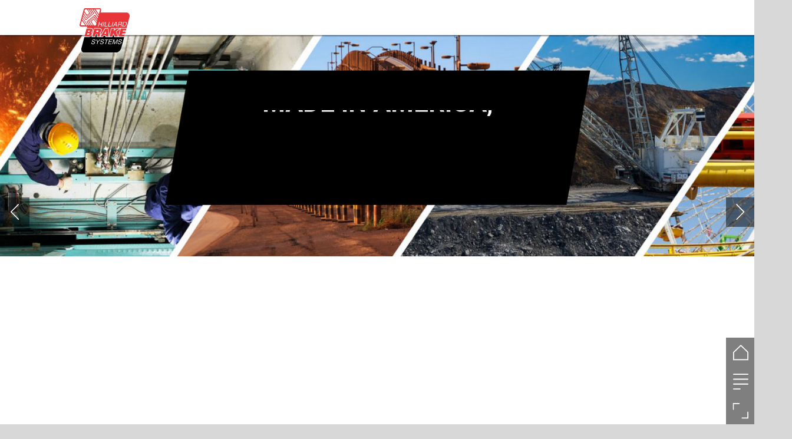

--- FILE ---
content_type: text/html; charset=UTF-8
request_url: https://mine.nridigital.com/mine_aug20/hilliard_brake_system
body_size: 32968
content:
<!DOCTYPE html><html lang="en"><!--

powered by
         _    _ _____
        | |  | | ____|
        | |__| | |__  _ __ ___   __ _  __ _
        |  __  |___ \| '_ ` _ \ / _` |/ _` |
        | |  | |___) | | | | | | (_| | (_| |
        |_|  |_|____/|_| |_| |_|\__,_|\__, |
                                       __/ |
                       www.h5mag.com  |___/

--><head><script type="text/javascript" src="/system/js/2.14.14E_gwtgf/ui.js"></script><script type="text/javascript" src="/system/js/2.14.14E_gwtgf/libs.js" charset="utf-8"></script><script>
		function waitForVariable(variableName) {
			return new Promise(function(resolve, reject) {
				let interval = setInterval(function() {
					let str = variableName.split(".");
					let obj = window;
					for (let i = 0; i < str.length; i++) {
						if (!obj) return null;
						obj = obj[str[i]];
					}

					if (obj) {
						clearInterval(interval);
						resolve();
					}
				}, 30);
			});
		}
	</script><meta charset="utf-8" /><meta name="generator" content="H5mag Version 2.14.14E_gwtgf" /><script type="text/javascript" class="ie-viewport-fix">(function() {
 if ("-ms-user-select" in document.documentElement.style && navigator.userAgent.match(/IEMobile/)) {
 var msViewportStyle = document.createElement("style");
 msViewportStyle.appendChild(document.createTextNode("@-ms-viewport{width:480px!important}"));
 document.getElementsByTagName("head")[0].appendChild(msViewportStyle);
 }
	})();</script><meta name="viewport" content="width=device-width,initial-scale=1" /><meta name="theme-color" content="rgb(0,0,0)"><meta name="description" content="MADE IN AMERICA, BUILT FOR THE WORLD WHEN AN OFF THE SHELF BRAKING SYSTEM JUST WON’T WORK 100 West Fourth Street, Elmira, NY 14901 +1 (607) 733-7121  |  +1 (607) 732-8979 Draglines &amp; Shovels: A400_T300/T400 SA Conveyors: Hilliard M400, M500, M700 WATCH OUR VIDEO  WATCH OUR VIDEO  M400SH M900SH BBH4 M500 SH/HR A400-T300 SA Caliper Brake M700SH A400-T400 SA Caliper Brake  - Read this article about Hilliard Brake System in Mine | Issue 95 | August 2020" /><meta property="og:image" content="https://mine.nridigital.com/mine/mine_aug20/hilliard_brake_system/798910/__screenshot.2048_0_1.jpg" /><meta property="og:image:width" content="240" /><meta property="og:image:height" content="200" /><meta property="og:image:type" content="image/jpeg" /><meta property="og:title" content="Hilliard Brake System - Mine | Issue 95 | August 2020" /><meta property="og:url" content="https://mine.nridigital.com/mine_aug20/hilliard_brake_system" /><meta property="og:description" content="MADE IN AMERICA, BUILT FOR THE WORLD WHEN AN OFF THE SHELF BRAKING SYSTEM JUST WON’T WORK 100 West Fourth Street, Elmira, NY 14901 +1 (607) 733-7121  |  +1 (607) 732-8979 Draglines &amp; Shovels: A400_T300/T400 SA Conveyors: Hilliard M400, M500, M700 WATCH OUR VIDEO  WATCH OUR VIDEO  M400SH M900SH BBH4 M500 SH/HR A400-T300 SA Caliper Brake M700SH A400-T400 SA Caliper Brake  - Read this article about Hilliard Brake System in Mine | Issue 95 | August 2020" /><meta name="twitter:card" content="summary_large_image" /><meta name="twitter:url" content="https://mine.nridigital.com/mine_aug20/hilliard_brake_system" /><meta name="twitter:title" content="Hilliard Brake System - Mine | Issue 95 | August 2020" /><meta name="twitter:image" content="https://mine.nridigital.com/mine/mine_aug20/hilliard_brake_system/798910/__screenshot.2048_0_1.jpg" /><meta name="twitter:description" content="MADE IN AMERICA, BUILT FOR THE WORLD WHEN AN OFF THE SHELF BRAKING SYSTEM JUST WON’T WORK 100 West Fourth Street, Elmira, NY 14901 +1 (607) 733-7121  |  +1 (607) 732-8979 Draglines &amp; Shovels: A400_T300/T400 SA Conveyors: Hilliard M400, M500, M700 WATCH OUR VIDEO  WATCH OUR VIDEO  M400SH M900SH BBH4 M500 SH/HR A400-T300 SA Caliper Brake M700SH A400-T400 SA Caliper Brake  - Read this article about Hilliard Brake System in Mine | Issue 95 | August 2020" /><link rel="canonical" href="https://mine.nridigital.com/mine_sep19/hilliard_brake_system" /><link rel="stylesheet" type="text/css" href="/system/css/2.14.14E_gwtgf/6e0f9855c0c4/project-print.css" media="print"/><link rel="stylesheet" type="text/css" href="/system/css/2.14.14E_gwtgf/print.css" media="print"/><link rel="stylesheet" type="text/css" href="/system/css/2.14.14E_gwtgf/core.css" media="screen"/><style type="text/css" class="inlinecss">*,*:before,*:after{-moz-box-sizing:border-box;-webkit-box-sizing:border-box;box-sizing:border-box;margin:0;padding:0}html{font-size:16px;height:100vh;line-height:1.5em}iframe{border:none;display:block}html,button,input,select,textarea{color:#333;font-family:Helvetica,Arial,sans-serif}a,a:visited,body:not(.nohover,.edit) a:hover{color:#000}body #container #articleBrowser .area-section > a,body #container #articleBrowser .area-section > .h5scroll-wrap > a,body #container #articleBrowser .area-section > .editable > a,a.protolink,.article-mobile-title .title{text-decoration:none}body > .passepartout,html.mobile{bottom:0;left:0;overflow:hidden;position:absolute;right:0;top:0}body.ipad > .passepartout{position:fixed}body:not(.edit).no-zoom .passepartout,body:not(.edit).no-zoom #container,body:not(.edit).no-zoom #container article,figure iframe,.mobile #container{max-height:100%}body.small-portrait.no-zoom #navArticles{max-width:480px}body.small-portrait{bottom:env(safe-area-inset-bottom)}ul,ol{padding-left:1em}.example-for-stylist ul,.example-for-stylist ol{padding-left:0}h1,h2,h3,h4,h5,h6{font-weight:normal}h1{font-size:2rem;line-height:1.1em}h2{font-size:1.6rem;line-height:1.2em} h3{font-size:1.4rem;line-height:1.2em}h4,h5,h6{font-size:1rem;font-weight:bold;line-height:1.3846em}dt{font-weight:bold}dd{margin-bottom:10px}.fullwidthheight{height:100%;width:100%}.clear{clear:both} .hidden,.meta,.nestedtocitem,.nestedtocitem.active,.pageDetails,time.latest-update,time.published,.honp,body.edit #container > .cssNavigator,body.hidden-navigation #container > .cssNavigator,.area.aftereffect > img, .chapter,.article-mobile-title,body.print article .area.instagram,body.print article .area.iframe,body.print article .area.facebook,body.print article .area.soundcloudwidget,body.print article .area.twitterwidget,.articleIndex,.articleSearchIndex,.videoEmbed iframe,.videoFrame .outer,.videoFrame > video,.stretchPosterframe .posterframe.disabled .buttonContainer,.h5-plays-in-view.no-spinner .spinner-node.overlay{display:none}.active,.visible{display:block}figure{display:inline-block;overflow:hidden;vertical-align:top}figure.vrimage{height:300px}.IE8 figure a,.IE9 figure a{display:inline-block}figure.image img,figure.image svg{height:auto;max-width:100%;width:100%}figure.image svg{display:inline-block;vertical-align:middle}body.print article section figure{font-size:0}body.print article section,body.print article img{border-width:0}.feedbackForm .field{color:#3c4257;font-size:10pt;margin-bottom:15px;word-wrap:break-word}.feedbackForm h2{margin-bottom:20px}.feedbackForm .field label{display:inline-block;line-height:20px;margin-bottom:5px;width:100%;word-wrap:break-word}.feedbackForm .field .text-input input{-webkit-appearance:none;border:1px;border-radius:4px;box-shadow:RGBA(60,66,87,0.17) 0px 0px 0px 1px;line-height:15px;padding:8px 12px;width:100%}.feedbackForm .field select{-moz-appearance:none;-webkit-appearance:none;appearance:none;background-color:#FFF;border:1px;border-radius:4px;box-shadow:RGBA(60,66,87,0.17) 0px 0px 0px 1px;cursor:pointer;padding:8px 9px;width:100%}.feedbackForm .field .feedback-select-input::after{background-image:url(/static/img/shared/studio/dropdown-outline-grey.svg);background-position:center center;background-repeat:no-repeat;content:"";display:inline-block;height:25px;margin-left:-30px;margin-top:3px;pointer-events:none;position:absolute;width:30px}.feedbackForm .field textarea{border:1px;border-radius:4px;box-shadow:RGBA(60,66,87,0.17) 0px 0px 0px 1px;padding:8px 9px}.required-info-feedback{font-size:8pt}.feedback-drag-question,.rating-stars ul > li.star,.has-href,.link{cursor:pointer}.feedbackForm .button{border:1px;border-radius:4px;min-height:35px;text-align:center;width:220px}.feedbackForm .green{background:#2ECC71;color:#FFF;font-family:Helvetica,Arial,sans-serif;font-size:16px;height:auto;line-height:normal;margin-bottom:10px;margin-top:10px;min-height:35px;padding-bottom:10px;padding-top:10px;transition:background-color 0.5s,box-shadow 0.5s;width:100%}.feedbackForm .green:hover{background:#2AB764}.stars{margin-top:3px}.rating-list ul{-webkit-user-select:none;list-style-type:none;padding:0;user-select:none}.rating-list ul > li{display:inline-block;font-size:22pt;margin-right:5px}.rating-stars ul > li.star > i.fa{color:#ccc}.star-hover,.rating-like-dislike li:hover{color:#FFCC36}.rating-stars ul > li.star.selected > i.icon-star{color:#FF912C !important}.rating-like-dislike li.selected .like-dislike{background-color:#FF912C}.feedbackForm .highlight-error{box-shadow:RGBA(255,0,0,0.17) 0px 0px 2px 3px !important}.feedbackForm .error{color:red}.checkbox input{box-shadow:none !important}#feedback-form-thank-you{text-align:center;width:100%}.empty-data-element-bg{background-color:#FFF;font-family:'Source Sans Pro','Helvetica','Arial',sans-serif;height:100%;padding:16px;width:100%}.empty-data-information{background-color:#F7F9FC;border:1px dashed #DDE5EE;height:100%;padding:16px}.empty-data-information .placeholder-img{display:block !important;margin-left:auto;margin-right:auto;margin-top:20px}.empty-data-information h4{color:#333333;font-weight:normal;margin-bottom:10px;text-align:center}.empty-data-information select{display:block;font-size:10pt;margin-bottom:10px;margin-left:auto;margin-right:auto;max-width:170px;width:100%}.empty-data-information p{color:#8E8E8E;font-size:9pt;margin-bottom:15px;padding-left:20px;padding-right:20px;text-align:center}.empty-data-information a{color:#41ABD6FF}.empty-data-information a:hover{color:#348aad !important}.like-dislike{background-color:#3c4257;background-repeat:no-repeat;background-size:contain;cursor:pointer;display:block;height:25px;margin-right:10px;width:25px}.custom-icon-like{-webkit-mask:url(/static/img/shared/like.svg) no-repeat center center;-webkit-mask-size:contain;mask:url(/static/img/shared/like.svg) no-repeat center center;mask-size:contain}.custom-icon-dislike{-webkit-mask:url(/static/img/shared/dislike.svg) no-repeat center center;-webkit-mask-size:contain;mask:url(/static/img/shared/dislike.svg) no-repeat center center;mask-size:contain}.custom-checkbox label{-moz-user-select:none;-webkit-box-orient:vertical;-webkit-user-select:none;color:var(--deep-blue);cursor:pointer;height:20px;line-height:1em;overflow:hidden;text-overflow:ellipsis;white-space:nowrap}.custom-checkbox input[type='checkbox']{-moz-appearance:none;-o-appearance:none;-webkit-appearance:none;appearance:none;background-color:#d4d7db;bottom:1px;cursor:pointer;height:20px;margin-right:11px;margin-top:1px;position:relative;vertical-align:middle;width:20px}.custom-checkbox input[type='checkbox']:checked{background-color:#429BC8}.custom-checkbox input[type='checkbox']:checked:before{color:#FFF !important;content:'\2713';display:block;font-family:'system-ui',EmptyFont2;font-size:14px;font-weight:bold;line-height:18px;text-align:center;width:100%}.multiple-choice-answer{align-items:center;display:flex;margin-top:10px}.multiple-choice-answer label{border:#3c4257 1.5pt solid;border-radius:50px;cursor:pointer;display:inline-block;height:23px;width:23px}.multiple-choice-answer input[type="radio"]{-moz-appearance:none;-webkit-appearance:none;appearance:none;background-clip:content-box;border:#274779FF 1.2pt solid;border-radius:50px;cursor:pointer;display:inline-block;flex:none;height:20px;padding:2px;width:20px}.multiple-choice-answer input[type="radio"]:checked{background-color:#274779FF}.multiple-choice-answer p{display:inline-block;margin-left:20px}@keyframes h5-rotate-fully{0%}25%{opacity:0.7}100%{transform:rotate(360deg)}#container > .cssNavigator{background-color:black;bottom:0;height:45px;position:absolute;width:100%}#container > .cssNavigator .home{background:url(/static/img/theme/dark/navigation-bar.svg) 0 -45px no-repeat;display:inline-block;height:45px;margin-left:20px;width:45px}#container > .cssNavigator .prev{background:url(/static/img/theme/dark/navigation-bar.svg) -180px -45px no-repeat;display:block;height:45px;position:absolute;right:75px;top:0;width:45px}#container > .cssNavigator .next{background:url(/static/img/theme/dark/navigation-bar.svg) -225px -45px no-repeat;height:45px;position:absolute;right:20px;top:0;width:45px}#container > .cssNavigator .logo{background:url(/static/img/theme/dark/navigation-bar.svg) -270px -45px no-repeat;height:45px;left:50%;margin-left:-23px;position:absolute;top:0;width:45px}body.top-navigation #container > .cssNavigator{bottom:auto;top:0px}body.theme-light #container > .cssNavigator{background-color:#FFF;color:#979797}body.theme-light #container > .cssNavigator .home,body.theme-light #container > .cssNavigator .logo,body.theme-light #container > .cssNavigator .next,body.theme-light #container > .cssNavigator .prev{background-image:url(/static/img/theme/light/navigation-bar.svg)}body.theme-medium #container > .cssNavigator{background-color:#eee;color:#505050}body.theme-medium #container > .cssNavigator .home,body.theme-medium #container > .cssNavigator .logo,body.theme-medium #container > .cssNavigator .next,body.theme-medium #container > .cssNavigator .prev{background-image:url(/static/img/theme/medium/navigation-bar.svg)}:root{--min-popup-border-offset:20px;--studio-sprite:url(/static/img/shared/studio/studio-sprite24.svg)}.theme-light{--navigation-background-color:#FFF;--navigation-background-image:url('/static/img/theme/light/navigation-bar.svg');--navigation-icon-color:#545454;--navigation-icon-color-active:#272727;--navigation-icon-color-disabled:#ACACAC}.overlay-navigation.theme-light{--navigation-background-color:rgba(255,255,255,0.5)}.IE8.theme-light{--navigation-background-image:url('/static/img/theme/light/navigation-bar.png')}.theme-medium{--navigation-background-color:#EEE;--navigation-background-image:url('/static/img/theme/medium/navigation-bar.svg');--navigation-icon-color:#545454;--navigation-icon-color-active:#272727;--navigation-icon-color-disabled:#ACACAC}.overlay-navigation.theme-medium{--navigation-background-color:rgba(238,238,238,0.5)}.IE8.theme-medium{--navigation-background-image:url('/static/img/theme/medium/navigation-bar.png')}.theme-dark{--navigation-background-color:#000;--navigation-background-image:url('/static/img/theme/dark/navigation-bar.svg');--navigation-icon-color:#979797;--navigation-icon-color-active:#FFFFFF;--navigation-icon-color-disabled:#3E3E3E}.overlay-navigation.theme-dark{--navigation-background-color:rgba(0,0,0,0.5)}.IE8.theme-dark{--navigation-background-image:url('/static/img/theme/dark/navigation-bar.png')}html{--navigation-height:45px}@viewport{height:extend-to-zoom 600px;width:extend-to-zoom 500px}html{background-color:rgb(216,216,216);min-height:100%;touch-action:pan-y pinch-zoom double-tap-zoom}html *{touch-action:pan-y pinch-zoom double-tap-zoom}.area-section,#articleIndex,#articleSearchIndex{-webkit-overflow-scrolling:touch}body.iphone .area-root > *,body.iphone #articleIndex > *,body.iphone #articleSearchIndex > *{-webkit-transform:translate3d(0,0,0)}body{-moz-osx-font-smoothing:grayscale;-webkit-font-smoothing:antialiased;background-color:rgb(216,216,216)}body{overflow-x:hidden;overflow-y:hidden}iframe{max-width:100%;width:100%}.navArticles *:focus{outline:none}body.active-keyboard-navigation *:focus,body.active-keyboard-navigation figure:focus-within{outline:Highlight auto 1px;outline:-webkit-focus-ring-color auto 1px}body:not(.active-keyboard-navigation) .h5scroll-wrap:focus,body:not(.active-keyboard-navigation) .area-root:focus,body:not(.active-keyboard-navigation) article:focus,[tabindex="-1"]:focus{outline:0 !important}#container{-moz-transform-origin:0 0;-ms-transform-origin:0 0;-webkit-transform-origin:0 0;overflow:hidden;position:absolute;transform-origin:0 0;z-index:0}body.hide_scrollbars_while_loading #container,body>#loader.removed,body>#editLoader.removed{opacity:0}#container.bigzoom{-moz-font-smoothing:antialiased;-ms-font-smoothing:antialiased;-webkit-font-smoothing:antialiased;font-smoothing:antialiased}#articleBrowser{bottom:var(--navigation-height);overflow:hidden;position:absolute;top:0;width:100%}body.no-zoom #articleBrowser{max-height:calc(100% - var(--navigation-height))}.top-navigation #articleBrowser{bottom:0;top:var(--navigation-height)}#articles{-webkit-transform:translate3d('1px',0,0);-webkit-transition-duration:0.5s;-webkit-transition-property:-webkit-transform;-webkit-transition-timing-function:ease-out;bottom:0;overflow:clip;position:absolute;top:0;width:100%}article{-moz-transform-style:preserve-3d;-ms-transform-style:preserve-3d;-webkit-transform:translate3d('1px',0,0);-webkit-transform-style:preserve-3d;background:#fff;height:100%;overflow:hidden;position:absolute;transform-style:preserve-3d}article > .wrapper,.stretchPosterframe .buttonPlay,.videoEmbedPosterframe .posterframe img{width:100%}article .area{background-position:center center;background-repeat:no-repeat;background-size:cover}body.mobile.iphone .append-here,body.small-portrait div#container,.h5-vertical-video .scaler{height:100%}article .area > section:has(ul,ol),article .area > .append-here,article .area > .protolink,article .area > .protolink > .append-here,article .area > .h5scroll-wrap > .append-here,article .area > .h5scroll-wrap > .protolink,article .area > .h5scroll-wrap > .protolink > .append-here{display:flow-root;height:100%}body.no-flow-root article .area > .append-here,body.no-flow-root article .area > .protolink,body.no-flow-root article .area > .protolink > .append-here,body.no-flow-root article .area > .h5scroll-wrap > .append-here,body.no-flow-root article .area > .h5scroll-wrap > .protolink,body.no-flow-root article .area > .h5scroll-wrap > .protolink > .append-here{; padding-top:1px;display:block;height:100%;margin-top:-1px} body.IE .area > .protolink,body.IE .area > .protolink > .append-here{margin-top:0;padding-top:0}.area-root img{display:inline-block;height:auto;max-width:100%;width:auto}.area.aftereffect img,article .area.instagram iframe{height:100%;width:100%}.area.aftereffect .append-here,.area.aftereffect .append-here .h5-ae-animation-container{height:100%;position:relative;width:100%}.inset,.textbox.inset{background-color:#ddd;padding:15px;width:240px}.inset h2,.inset h3,.inset h4,.inset h5,.inset h6{margin:0 0 10px 0}.topleft{left:0;top:0}.topcenter{top:0}.topright{right:0;top:0}.middleleft{left:0}.middleright{right:0}.bottomleft{bottom:0;left:0}.bottomcenter{bottom:0}.bottomright{bottom:0;right:0}.area-root{height:100%;overflow-x:hidden;overflow-y:auto;position:relative}.floatLeft{float:left;margin:0 20px 20px 0}.floatRight{float:right;margin:0 0 20px 20px}.clear{clear:both}.clearLeft{clear:left}.clearRight{clear:right}body{background-color:rgb(216,216,216)}#galleryContainer{height:85%;max-height:744px;max-width:1152px;opacity:0;overflow:hidden;position:absolute;top:0;width:85%;z-index:100}#articles{overflow:clip}article{display:block;position:relative}.body{overflow:auto}.cover .body{position:absolute}.cover .body.top{height:100%;left:0px;top:0px;width:100%}body.small-landscape-pseudo div#container{width:100%}body.small-portrait{-moz-text-size-adjust:none;-ms-text-size-adjust:100%;-webkit-text-size-adjust:none;background:#fff;bottom:0;display:block;font-size:1em;left:0;position:fixed;right:0;text-align:left;text-size-adjust:none;top:0}.article-mobile-title{background-color:#fff;border-bottom:1px solid #ddd;min-height:40px;overflow:hidden;padding:4px 4%}.article-mobile-title .toc{-webkit-mask-box-image:url(/static/img/mobile/icon-toc.png);background-color:rgba(0,0,0,0.6);background-size:100%;display:block;float:right;height:21px;margin-left:10px;margin-top:4px;mask-box-image:url(/static/img/mobile/icon-toc.png);text-indent:-9999em;width:21px}.article-mobile-title .toc.disabled{background-color:#e5e3e1}.article-mobile-title .title .editionTitle{display:inline-block;line-height:32px}.article-mobile-title .icon{height:32px;margin:4px 10px 4px 0;vertical-align:top;width:auto}.ie_basic_image_width_test{width:6px}.block_scroll{overflow:hidden !important;overflow-x:hidden !important;overflow-y:hidden !important}body #container #articleBrowser .area.textbox > section > p:last-child,body #container #articleBrowser .area.textbox > a > section > p:last-child{margin-bottom:0}.spinner-node.overlay{background:black;background-color:rgba(0,0,0,0.3);left:0;position:absolute;top:0;z-index:1}article .area.iframe{height:300px;height:300px}article .area.iframe .blockwrapper > a{background-color:white;display:flex;flex-direction:column;height:100%;justify-content:center;outline:3px #c9c9c9 dashed;outline-offset:-15px;padding:30px;text-align:center;text-decoration:none;width:100%}article .area.iframe .blockwrapper > a p.link{margin:0;text-decoration:underline}article .area.iframe .blockwrapper > a span.warning{background-color:white;color:#c9c9c9;display:inline-block;font-size:12px;margin-top:10px;text-decoration:none !important}html{--toc-active-background-color:#333;--toc-active-font-color:#fff;--toc-background-color:#eee;--toc-font:"Helvetica","Arial",sans-serif;--toc-font-color:#000;--toc-font-size:16px;--toc-font-weight:normal;--toc-hover-background-color:#ccc;--toc-hover-font-color:#000;--toc-line-color:#ccc}.articleListing{display:block;max-height:800px;overflow:scroll;position:absolute;top:-1000px}#articleIndex,#articleSearchIndex{background-color:var(--toc-background-color);display:none;left:0;overflow-x:hidden;overflow-y:auto;position:absolute;top:0;width:300px;z-index:20}#articleSearchIndex{z-index:25}#articleIndex li:not(.hidden),#articleSearchIndex li:not(.hidden){display:block;font-size:var(--toc-font-size);font-weight:var(--toc-font-weight);height:70px;list-style-type:none}#container #articleIndex ul li,#container #articleSearchIndex ul li{font-family:var(--toc-font)}#articleIndex li.nesting-level-2,#articleSearchIndex li.nesting-level-2{display:none}#articleIndex li a,#articleSearchIndex li a{border-bottom:solid 1px var(--toc-line-color);color:var(--toc-font-color);display:block;height:100%}body:not(.nohover) #articleIndex li:not(.active) a:hover,body:not(.nohover) #articleSearchIndex li:not(.active) a:hover{background-color:var(--toc-hover-background-color);color:var(--toc-hover-font-color)}#articleIndex li.active a,#articleSearchIndex li.active a{background-color:var(--toc-active-background-color);color:var(--toc-active-font-color);cursor:default}#articleIndex li a .imagecontainer,#articleSearchIndex li a .imagecontainer{background-position:center center;background-repeat:no-repeat;background-size:cover;display:inline-block;height:100%;overflow:hidden;vertical-align:middle;width:30%}#articleIndex li a .text,#articleSearchIndex li a .text{display:inline-block;max-height:100%;overflow:hidden;padding:0 15px;text-overflow:ellipsis;vertical-align:middle;width:70%}#articleOverlay{background-color:#000;bottom:45px;display:none;left:0;opacity:0;position:absolute;right:0;top:0;z-index:5}.top-navigation #articleOverlay{bottom:0;top:45px}.overlay-navigation #articleOverlay,.hidden-navigation #articleOverlay{bottom:0;top:0}body:not(.edge) video[controls]{transform:translateZ(0)}.videoEmbed{display:none;margin-left:50%;position:absolute;top:20%;width:70%;z-index:100}.videoEmbedPosterframe{background:#f5f5f5;cursor:pointer;height:auto;margin-bottom:0;padding:20px}.videoEmbedPosterframe.uploaded{cursor:default;z-index:0}.videoEmbedPosterframe img{display:block;margin:0}.videoEmbedPosterframe .posterframe{display:grid;float:left;grid-template-areas:"video";height:auto;margin-right:10px;overflow:hidden;position:relative;text-align:center;width:110px}.videoEmbedPosterframe .posterframe > *{grid-area:video}.videoEmbedPosterframe .buttonPlay{left:0;position:absolute;top:35%}.videoEmbedPosterFrame .buttonContainer,.stretchPosterframe .buttonContainer{height:30%;position:absolute;text-align:center;top:35%;width:100%}.videoEmbedPosterFrame .buttonContainer button{background:none;border:none;height:100%}.videoEmbedPosterFrame .buttonContainer img.buttonPlay{display:inline;height:100%;max-height:100%;position:static;width:auto}.videoEmbedPosterframe .posterframe > .video-js{padding-top:initial;position:absolute}.videoEmbedPosterframe .mp4video{display:none;height:auto;width:100%}.stretchPosterframe{background:transparent;padding:0}.stretchPosterframe .posterframe{float:none;height:100%;margin-right:0;width:100%}.stretchPosterframe .posterframe.disabled::after{background-color:rgba(212,212,212,0.7);bottom:0;content:'';cursor:default;left:0;position:absolute;right:0;top:0}.stretchPosterframe .buttonContainer button{aspect-ratio:1/1;background:none;border:none;height:100%}.stretchPosterframe .buttonContainer img.buttonPlay{background-image:url('/static/img/shared/video-playbutton.svg');background-position:center;background-repeat:no-repeat;background-size:contain;display:inline;height:100%;max-height:100%;position:static;width:100%}.stretchPosterframe .posterFrame{height:auto;width:100%}.h5-vertical-video .scaler .posterFrame{height:100%;object-fit:cover}body.medium-landscape .videoEmbedPosterframe.uploaded.autoplay .posterframe img,body.medium-portrait .videoEmbedPosterframe.uploaded.mp-autoplay .posterframe img,body.small-portrait .videoEmbedPosterframe.uploaded.sp-autoplay .posterframe img{left:0;position:absolute;top:0;z-index:1}body.medium-landscape.take-screenshot .videoEmbedPosterframe.uploaded.autoplay .posterframe img,body.medium-portrait.take-screenshot .videoEmbedPosterframe.uploaded.mp-autoplay .posterframe img,body.small-portrait.take-screenshot .videoEmbedPosterframe.uploaded.sp-autoplay .posterframe img{z-index:0}.videoEmbedPosterframe .posterframe table td img{width:auto}body.hide_scrollbars_while_loading{height:100%;overflow:hidden;width:100%}body>#loader,body>#editLoader{background:#d8d8d8;height:100%;left:0;opacity:1;position:fixed;top:0;transition:opacity 0.3s ease-in;width:100%;z-index:10000}body>#loader{background:rgb(0,0,0)}body>#editLoader{background:#d8d8d8}body>#loader .spinner,body>#editLoader .spinner{border-radius:100%;display:block;height:220px;left:50%;margin:-110px 0 0 -110px;overflow:hidden;position:absolute;top:50%;width:220px}body>#loader .spinner,body>#loader .logo{background-color:rgb(0,0,0)}body>#editLoader .spinner,body>#editLoader .logo{background-color:white}body>#loader .spinner > div,body>#editLoader .spinner > div{-webkit-animation:h5-rotate-fully 1.0s infinite linear;animation:h5-rotate-fully 1.0s infinite linear;background-clip:padding-box;background-size:100% 100%;border:1px rgba(255,255,255,0) solid;border-radius:100%;height:208px;left:50%;margin:-104px 0 0 -104px;overflow:hidden;position:absolute;top:50%;width:208px}img.spinner{-webkit-animation:h5-rotate-fully 1.0s infinite linear;animation:h5-rotate-fully 1.0s infinite linear}body>#loader .logo,body>#editLoader .logo{border-radius:50%;height:196px;left:50%;line-height:180px;margin:-98px 0 0 -98px;position:absolute;text-align:center;top:50%;width:196px;z-index:1}body.IE8>#loader .circle,body.IE9>#loader .circle{background-color:transparent;background-image:url(/static/img/desktop/ie_spinner_background.png);display:block;height:220px;left:50%;margin:-110px 0 0 -110px;overflow:hidden;position:absolute;top:50%;width:220px}body.IE8>#loader .circle .logo,body.IE9>#loader .circle .logo{background-color:transparent;border-radius:0}body.IE8>#loader .circle .spinnerImage,body.IE9>#loader .circle .spinnerImage{bottom:18px;left:50%;margin-left:-12px;position:absolute}body>#loader .logo img,body>#editLoader .logo img{-ms-transform:translate(-50%,-50%);-webkit-transform:translate(-50%,-50%);border:0;height:auto;left:50%;max-height:100px;max-width:140px;position:absolute;top:50%;transform:translate(-50%,-50%);width:auto} html{--navigation-height:0px};body.edit.medium-landscape{--visible-artboard-width:1280px;--visible-artboard-height:700px;--bleed-offset-left:0px;--bleed-offset-right:0px;--bleed-offset-top:0px}body.edit.medium-landscape .container{min-width:1280px;min-height:700px}body.edit.medium-landscape #container{width:1280px;height:700px}body.edit.hidebleed.medium-landscape{--visible-artboard-width:960px;--visible-artboard-height:655px;--bleed-offset-left:160px;--bleed-offset-right:160px;--bleed-offset-top:23px}body.edit.hidebleed.medium-landscape #container{width:960px;height:655px}body.edit.hidebleed.medium-landscape #articleBrowser{width:1280px;height:700px;top:-23px;left:-160px} @media screen and (min-width:481px) and (min-height:400px) and (orientation:landscape){:root{--visible-artboard-width:1280px;--visible-artboard-height:700px;--bleed-offset-left:160px;--bleed-offset-right:160px}#container{width:1280px;height:700px;margin:0}body.edit #container{height:700px}body.noscript #container{top:50%;left:50%;margin-top:-350px;margin-left:-640px}body #articleBrowser{height:700px}body.edit #articleBrowser{height:auto}body.mobile #articleBrowser,body.ipad #articleBrowser{max-height:calc(100% - 0px)}#container > .cssNavigator .home{margin-left:148px}#container > .cssNavigator .prev{right:203px}#container > .cssNavigator .next{right:148px}} body.edit.medium-portrait{--visible-artboard-width:768px;--visible-artboard-height:1024px;--bleed-offset-left:0px;--bleed-offset-right:0px;--bleed-offset-top:0px}body.edit.medium-portrait .container{min-width:768px;min-height:1024px}body.edit.medium-portrait #container{width:768px;height:1024px}body.edit.hidebleed.medium-portrait{--visible-artboard-width:768px;--visible-artboard-height:820px;--bleed-offset-left:0px;--bleed-offset-right:0px;--bleed-offset-top:102px}body.edit.hidebleed.medium-portrait #container{width:768px;height:820px}body.edit.hidebleed.medium-portrait #articleBrowser{width:768px;height:1024px;top:-102px;left:-0px} @media screen and (min-width:481px) and (min-height:480px) and (orientation:portrait){:root{--visible-artboard-width:768px;--visible-artboard-height:1024px;--bleed-offset-left:0px;--bleed-offset-right:0px}#container{width:768px;height:1024px;margin:0}body.edit #container{height:1024px}body.noscript #container{top:50%;left:50%;margin-top:-512px;margin-left:-384px}} body.edit.small-portrait{--visible-artboard-width:480px;--visible-artboard-height:710px;--bleed-offset-left:0px;--bleed-offset-right:0px;--bleed-offset-top:0px}body.edit.small-portrait .container{min-width:480px;min-height:710px}body.edit.small-portrait #container{width:480px;height:710px} @media screen and (max-width:480px),(min-width:481px) and (max-height:399px) and (orientation:landscape){:root{--visible-artboard-width:480px;--visible-artboard-height:710px;--bleed-offset-left:0px;--bleed-offset-right:0px}#container{width:480px;height:710px;margin:0}body.edit #container{height:710px}body.noscript #container{top:50%;left:50%;margin-top:-355px;margin-left:-240px}} body.small-portrait #container .area.textbox.style_TEXT_bodytextcopycopy P,body.small-portrait #container .area.textbox.style_TEXT_bodytextcopycopy UL,body.small-portrait #container .area.textbox.style_TEXT_bodytextcopycopy OL,body.small-portrait #container .area.textbox.style_TEXT_bodytextcopycopy TABLE{font-family:"Lato";font-size:22px;font-weight:200;line-height:1.5}body.medium-landscape #container .area.textbox.style_TEXT_bodytextcopycopy P,body.medium-landscape #container .area.textbox.style_TEXT_bodytextcopycopy UL,body.medium-landscape #container .area.textbox.style_TEXT_bodytextcopycopy OL,body.medium-landscape #container .area.textbox.style_TEXT_bodytextcopycopy TABLE,body.medium-portrait #container .area.textbox.style_TEXT_bodytextcopycopy P,body.medium-portrait #container .area.textbox.style_TEXT_bodytextcopycopy UL,body.medium-portrait #container .area.textbox.style_TEXT_bodytextcopycopy OL,body.medium-portrait #container .area.textbox.style_TEXT_bodytextcopycopy TABLE{font-family:"Lato";font-weight:200;line-height:1.5}body.small-portrait #container .area.headline.style_HEADER_Header_headline{margin-top:21px;padding-bottom:2%;padding-top:1%}body.small-portrait #container .area.headline.style_HEADER_Header_headline H1{color:rgb(255,255,255);font-family:"Domus_Bold";font-size:43px;font-weight:normal;line-height:1.2;text-align:center;text-transform:uppercase}body.medium-landscape #container .area.headline.style_HEADER_Header_headline{margin-top:15px;padding-bottom:3%;padding-top:1%}body.medium-landscape #container .area.headline.style_HEADER_Header_headline H1{color:rgb(255,255,255);font-family:"Domus_Bold";font-size:35px;font-weight:normal;line-height:1.2;text-align:center;text-transform:uppercase}body.medium-portrait #container .area.headline.style_HEADER_Header_headline{margin-bottom:21px;margin-left:0px;margin-top:1%;padding-bottom:3%;padding-left:0;padding-top:1%}body.medium-portrait #container .area.headline.style_HEADER_Header_headline H1{color:rgb(255,255,255);font-family:"Domus_Bold";font-size:37px;font-weight:normal;line-height:1.2;text-align:center;text-transform:uppercase}body.medium-portrait #container .area.headline.style_HEADER_H3_stanfirst{padding:2% 1.2%}body.medium-portrait #container .area.headline.style_HEADER_H3_stanfirst H3{color:rgb(255,255,255);font-family:"Domus_regular";font-size:20px;font-weight:normal;line-height:1.2;text-align:center}body.small-portrait #container .area.headline.style_HEADER_H3_stanfirst{padding-bottom:3%;padding-top:3%}body.small-portrait #container .area.headline.style_HEADER_H3_stanfirst H3{color:rgb(255,255,255);font-family:"Domus_regular";font-size:23px;font-weight:normal;line-height:1.4;text-align:center}body.medium-landscape #container .area.headline.style_HEADER_H3_stanfirst{padding:2%}body.medium-landscape #container .area.headline.style_HEADER_H3_stanfirst H3{color:rgb(255,255,255);font-family:"Domus_light";font-size:19px;font-weight:normal;line-height:1.3;text-align:center}body.medium-landscape #container .area.headline.style_HEADER_mainHeader{border-radius:0;bottom:auto;left:198px;position:static;right:auto;top:79px}body.medium-landscape #container .area.headline.style_HEADER_mainHeader H1,body.medium-portrait #container .area.headline.style_HEADER_mainHeader H1,body.small-portrait #container .area.headline.style_HEADER_mainHeader H1{color:rgb(29,29,27);font-family:"Source Sans Pro";font-size:60px;font-weight:900;line-height:50px}body.medium-portrait #container .area.headline.style_HEADER_mainHeader{border-radius:0;bottom:auto;left:108px;margin-left:-3px;position:static;right:auto;top:82px}body.small-portrait #container .area.headline.style_HEADER_mainHeader{border-radius:0;bottom:auto;left:38px;position:absolute;right:auto;top:72px;width:400px}body.medium-portrait #container .area.textbox.style_TEXT_bodyTextDesktop{border-radius:0;bottom:auto;left:110px;margin-left:auto;margin-right:auto;position:static;right:auto;top:166px;width:568px}body.medium-portrait #container .area.textbox.style_TEXT_bodyTextDesktop P,body.medium-portrait #container .area.textbox.style_TEXT_bodyTextDesktop UL,body.medium-portrait #container .area.textbox.style_TEXT_bodyTextDesktop OL,body.medium-portrait #container .area.textbox.style_TEXT_bodyTextDesktop TABLE{color:rgb(0,0,0);font-family:"Source Sans Pro";font-size:19px;font-weight:normal;line-height:28px}body.medium-portrait #container .area.textbox.style_TEXT_bodyTextDesktop BLOCKQUOTE{font-size:19px;line-height:28px}body.small-portrait #container .area.textbox.style_TEXT_bodyTextDesktop{border-radius:0;bottom:auto;left:127.5px;margin-left:auto;margin-right:auto;position:static;right:auto;top:204px;width:400px}body.small-portrait #container .area.textbox.style_TEXT_bodyTextDesktop P,body.small-portrait #container .area.textbox.style_TEXT_bodyTextDesktop UL,body.small-portrait #container .area.textbox.style_TEXT_bodyTextDesktop OL,body.small-portrait #container .area.textbox.style_TEXT_bodyTextDesktop TABLE{color:rgb(0,0,0);font-family:"Source Sans Pro";font-size:18px;font-weight:normal;line-height:28px}body.medium-landscape #container .area.textbox.style_TEXT_bodyTextDesktop{border-radius:0;bottom:auto;left:340px;margin-left:auto;margin-right:auto;position:static;right:auto;top:204px;width:600px}body.medium-landscape #container .area.textbox.style_TEXT_bodyTextDesktop P,body.medium-landscape #container .area.textbox.style_TEXT_bodyTextDesktop UL,body.medium-landscape #container .area.textbox.style_TEXT_bodyTextDesktop OL,body.medium-landscape #container .area.textbox.style_TEXT_bodyTextDesktop TABLE{color:rgb(29,29,27);font-family:"Source Sans Pro";font-weight:normal}body.small-portrait #container .style_SECTION_takeActionBox{margin-bottom:40px;margin-left:auto;margin-right:auto;padding-left:20px;padding-right:20px;vertical-align:top;width:360px}body.medium-portrait #container .style_SECTION_takeActionBox{margin-bottom:40px;margin-left:0;margin-right:0;padding-left:20px;padding-right:20px;vertical-align:top;width:50%}body.small-portrait #container .area.headline.style_HEADER_H3_takeActionHeader H3,body.medium-landscape #container .area.headline.style_HEADER_H3_takeActionHeader H3,body.medium-portrait #container .area.headline.style_HEADER_H3_takeActionHeader H3{color:rgb(230,230,230);font-family:"Montserrat";font-size:18px;font-weight:bold;text-align:center}body.small-portrait #container .area.textbox.style_TEXT_takeActionText,body.medium-portrait #container .area.textbox.style_TEXT_takeActionText{margin-top:10px}body.small-portrait #container .area.textbox.style_TEXT_takeActionText P,body.small-portrait #container .area.textbox.style_TEXT_takeActionText UL,body.small-portrait #container .area.textbox.style_TEXT_takeActionText OL,body.small-portrait #container .area.textbox.style_TEXT_takeActionText TABLE{color:rgb(246,246,246);font-family:"Source Sans Pro";font-weight:400;text-align:center}body.medium-landscape #container .area.textbox.style_TEXT_takeActionText{margin:6px 20px 40px}body.medium-landscape #container .area.textbox.style_TEXT_takeActionText P,body.medium-landscape #container .area.textbox.style_TEXT_takeActionText UL,body.medium-landscape #container .area.textbox.style_TEXT_takeActionText OL,body.medium-landscape #container .area.textbox.style_TEXT_takeActionText TABLE{color:rgb(230,230,230);font-family:"Source Sans Pro";font-size:16px;font-weight:normal;text-align:center}body.medium-portrait #container .area.textbox.style_TEXT_takeActionText P,body.medium-portrait #container .area.textbox.style_TEXT_takeActionText UL,body.medium-portrait #container .area.textbox.style_TEXT_takeActionText OL,body.medium-portrait #container .area.textbox.style_TEXT_takeActionText TABLE{color:rgb(246,246,246);font-family:"Source Sans Pro";font-weight:normal;text-align:center}body.medium-landscape #container .area.headline.style_HEADER_H2_sub_headline,body.medium-portrait #container .area.headline.style_HEADER_H2_sub_headline,body.small-portrait #container .area.headline.style_HEADER_H2_sub_headline{margin-bottom:16px}body.medium-landscape #container .area.headline.style_HEADER_H2_sub_headline A{color:rgb(51,51,51)}body.medium-landscape:not(.nohover) #container .area.headline.style_HEADER_H2_sub_headline A:hover{color:rgb(123,196,199)}body.medium-landscape #container .area.headline.style_HEADER_H2_sub_headline H2{color:rgba(51,51,51,0.9);font-family:'Georgia';font-size:24px;font-style:normal;font-weight:600;line-height:1.25}body.medium-portrait #container .area.headline.style_HEADER_H2_sub_headline H2,body.small-portrait #container .area.headline.style_HEADER_H2_sub_headline H2{font-family:"Aleo";font-size:24px;font-weight:bold;line-height:1.25}  body.small-portrait #container .area.textbox.style_TEXT_bodytextcopycopy P,body.small-portrait #container .area.textbox.style_TEXT_bodytextcopycopy UL,body.small-portrait #container .area.textbox.style_TEXT_bodytextcopycopy OL,body.small-portrait #container .area.textbox.style_TEXT_bodytextcopycopy TABLE{font-family:"Lato";font-size:22px;font-weight:200;line-height:1.5}body.medium-landscape #container .area.textbox.style_TEXT_bodytextcopycopy P,body.medium-landscape #container .area.textbox.style_TEXT_bodytextcopycopy UL,body.medium-landscape #container .area.textbox.style_TEXT_bodytextcopycopy OL,body.medium-landscape #container .area.textbox.style_TEXT_bodytextcopycopy TABLE,body.medium-portrait #container .area.textbox.style_TEXT_bodytextcopycopy P,body.medium-portrait #container .area.textbox.style_TEXT_bodytextcopycopy UL,body.medium-portrait #container .area.textbox.style_TEXT_bodytextcopycopy OL,body.medium-portrait #container .area.textbox.style_TEXT_bodytextcopycopy TABLE{font-family:"Lato";font-weight:200;line-height:1.5}body.small-portrait #container .area.headline.style_HEADER_Header_headline{margin-top:21px;padding-bottom:2%;padding-top:1%}body.small-portrait #container .area.headline.style_HEADER_Header_headline H1{color:rgb(255,255,255);font-family:"Domus_Bold";font-size:43px;font-weight:normal;line-height:1.2;text-align:center;text-transform:uppercase}body.medium-landscape #container .area.headline.style_HEADER_Header_headline{margin-top:15px;padding-bottom:3%;padding-top:1%}body.medium-landscape #container .area.headline.style_HEADER_Header_headline H1{color:rgb(255,255,255);font-family:"Domus_Bold";font-size:35px;font-weight:normal;line-height:1.2;text-align:center;text-transform:uppercase}body.medium-portrait #container .area.headline.style_HEADER_Header_headline{margin-bottom:21px;margin-left:0px;margin-top:1%;padding-bottom:3%;padding-left:0;padding-top:1%}body.medium-portrait #container .area.headline.style_HEADER_Header_headline H1{color:rgb(255,255,255);font-family:"Domus_Bold";font-size:37px;font-weight:normal;line-height:1.2;text-align:center;text-transform:uppercase}body.medium-portrait #container .area.headline.style_HEADER_H3_stanfirst{padding:2% 1.2%}body.medium-portrait #container .area.headline.style_HEADER_H3_stanfirst H3{color:rgb(255,255,255);font-family:"Domus_regular";font-size:20px;font-weight:normal;line-height:1.2;text-align:center}body.small-portrait #container .area.headline.style_HEADER_H3_stanfirst{padding-bottom:3%;padding-top:3%}body.small-portrait #container .area.headline.style_HEADER_H3_stanfirst H3{color:rgb(255,255,255);font-family:"Domus_regular";font-size:23px;font-weight:normal;line-height:1.4;text-align:center}body.medium-landscape #container .area.headline.style_HEADER_H3_stanfirst{padding:2%}body.medium-landscape #container .area.headline.style_HEADER_H3_stanfirst H3{color:rgb(255,255,255);font-family:"Domus_light";font-size:19px;font-weight:normal;line-height:1.3;text-align:center}body.medium-landscape #container .area.headline.style_HEADER_mainHeader{border-radius:0;bottom:auto;left:198px;position:static;right:auto;top:79px}body.medium-landscape #container .area.headline.style_HEADER_mainHeader H1,body.medium-portrait #container .area.headline.style_HEADER_mainHeader H1,body.small-portrait #container .area.headline.style_HEADER_mainHeader H1{color:rgb(29,29,27);font-family:"Source Sans Pro";font-size:60px;font-weight:900;line-height:50px}body.medium-portrait #container .area.headline.style_HEADER_mainHeader{border-radius:0;bottom:auto;left:108px;margin-left:-3px;position:static;right:auto;top:82px}body.small-portrait #container .area.headline.style_HEADER_mainHeader{border-radius:0;bottom:auto;left:38px;position:absolute;right:auto;top:72px;width:400px}body.medium-portrait #container .area.textbox.style_TEXT_bodyTextDesktop{border-radius:0;bottom:auto;left:110px;margin-left:auto;margin-right:auto;position:static;right:auto;top:166px;width:568px}body.medium-portrait #container .area.textbox.style_TEXT_bodyTextDesktop P,body.medium-portrait #container .area.textbox.style_TEXT_bodyTextDesktop UL,body.medium-portrait #container .area.textbox.style_TEXT_bodyTextDesktop OL,body.medium-portrait #container .area.textbox.style_TEXT_bodyTextDesktop TABLE{color:rgb(0,0,0);font-family:"Source Sans Pro";font-size:19px;font-weight:normal;line-height:28px}body.medium-portrait #container .area.textbox.style_TEXT_bodyTextDesktop BLOCKQUOTE{font-size:19px;line-height:28px}body.small-portrait #container .area.textbox.style_TEXT_bodyTextDesktop{border-radius:0;bottom:auto;left:127.5px;margin-left:auto;margin-right:auto;position:static;right:auto;top:204px;width:400px}body.small-portrait #container .area.textbox.style_TEXT_bodyTextDesktop P,body.small-portrait #container .area.textbox.style_TEXT_bodyTextDesktop UL,body.small-portrait #container .area.textbox.style_TEXT_bodyTextDesktop OL,body.small-portrait #container .area.textbox.style_TEXT_bodyTextDesktop TABLE{color:rgb(0,0,0);font-family:"Source Sans Pro";font-size:18px;font-weight:normal;line-height:28px}body.medium-landscape #container .area.textbox.style_TEXT_bodyTextDesktop{border-radius:0;bottom:auto;left:340px;margin-left:auto;margin-right:auto;position:static;right:auto;top:204px;width:600px}body.medium-landscape #container .area.textbox.style_TEXT_bodyTextDesktop P,body.medium-landscape #container .area.textbox.style_TEXT_bodyTextDesktop UL,body.medium-landscape #container .area.textbox.style_TEXT_bodyTextDesktop OL,body.medium-landscape #container .area.textbox.style_TEXT_bodyTextDesktop TABLE{color:rgb(29,29,27);font-family:"Source Sans Pro";font-weight:normal}body.small-portrait #container .style_SECTION_takeActionBox{margin-bottom:40px;margin-left:auto;margin-right:auto;padding-left:20px;padding-right:20px;vertical-align:top;width:360px}body.medium-portrait #container .style_SECTION_takeActionBox{margin-bottom:40px;margin-left:0;margin-right:0;padding-left:20px;padding-right:20px;vertical-align:top;width:50%}body.small-portrait #container .area.headline.style_HEADER_H3_takeActionHeader H3,body.medium-landscape #container .area.headline.style_HEADER_H3_takeActionHeader H3,body.medium-portrait #container .area.headline.style_HEADER_H3_takeActionHeader H3{color:rgb(230,230,230);font-family:"Montserrat";font-size:18px;font-weight:bold;text-align:center}body.small-portrait #container .area.textbox.style_TEXT_takeActionText,body.medium-portrait #container .area.textbox.style_TEXT_takeActionText{margin-top:10px}body.small-portrait #container .area.textbox.style_TEXT_takeActionText P,body.small-portrait #container .area.textbox.style_TEXT_takeActionText UL,body.small-portrait #container .area.textbox.style_TEXT_takeActionText OL,body.small-portrait #container .area.textbox.style_TEXT_takeActionText TABLE{color:rgb(246,246,246);font-family:"Source Sans Pro";font-weight:400;text-align:center}body.medium-landscape #container .area.textbox.style_TEXT_takeActionText{margin:6px 20px 40px}body.medium-landscape #container .area.textbox.style_TEXT_takeActionText P,body.medium-landscape #container .area.textbox.style_TEXT_takeActionText UL,body.medium-landscape #container .area.textbox.style_TEXT_takeActionText OL,body.medium-landscape #container .area.textbox.style_TEXT_takeActionText TABLE{color:rgb(230,230,230);font-family:"Source Sans Pro";font-size:16px;font-weight:normal;text-align:center}body.medium-portrait #container .area.textbox.style_TEXT_takeActionText P,body.medium-portrait #container .area.textbox.style_TEXT_takeActionText UL,body.medium-portrait #container .area.textbox.style_TEXT_takeActionText OL,body.medium-portrait #container .area.textbox.style_TEXT_takeActionText TABLE{color:rgb(246,246,246);font-family:"Source Sans Pro";font-weight:normal;text-align:center}body.medium-landscape #container .area.headline.style_HEADER_H2_sub_headline,body.medium-portrait #container .area.headline.style_HEADER_H2_sub_headline,body.small-portrait #container .area.headline.style_HEADER_H2_sub_headline{margin-bottom:16px}body.medium-landscape #container .area.headline.style_HEADER_H2_sub_headline A{color:rgb(51,51,51)}body.medium-landscape:not(.nohover) #container .area.headline.style_HEADER_H2_sub_headline A:hover{color:rgb(123,196,199)}body.medium-landscape #container .area.headline.style_HEADER_H2_sub_headline H2{color:rgba(51,51,51,0.9);font-family:'Georgia';font-size:24px;font-style:normal;font-weight:600;line-height:1.25}body.medium-portrait #container .area.headline.style_HEADER_H2_sub_headline H2,body.small-portrait #container .area.headline.style_HEADER_H2_sub_headline H2{font-family:"Aleo";font-size:24px;font-weight:bold;line-height:1.25}   @media screen and (min-width:481px) and (min-height:400px) and (orientation:landscape){body #container #area-article-61618-0767{background-image:url(/mine/edit-mine_aug20/hilliard_brake_system/776340/homepage_banner.1024_0_1.jpg);background-position:50% 20%;background-size:100% auto}body.IE8 #container #area-article-61618-0767{-ms-behavior:url("/static/css/lib/ie-behavior/backgroundsize.min.htc")}body #container #wrapper{bottom:auto;height:700px;left:auto;overflow:hidden;position:relative;right:auto;top:auto}body #container #logo{bottom:auto;height:auto;left:180px;margin:0;position:absolute;right:auto;top:35px;width:77px}body #container #text-5{margin-top:192px;position:static}body #container #text-5 P,body #container #text-5 UL,body #container #text-5 OL,body #container #text-5 TABLE,body #container #text-5 BLOCKQUOTE,body #container #text-6 P,body #container #text-6 UL,body #container #text-6 OL,body #container #text-6 TABLE,body #container #text-6 BLOCKQUOTE{color:rgb(255,255,255);font-family:'Roboto';font-size:40px;font-weight:bold;line-height:1;text-align:center}body #container #text-6{margin-bottom:148px;margin-top:6px;position:static}body #container #header-2 H1{color:rgb(236,49,56);font-family:'Roboto';font-size:28px;font-weight:bold;line-height:1;text-align:center}body #container #buttons{margin-left:auto;margin-right:auto;margin-top:25px;width:920px}body #container #product-buttons{display:inline-block;vertical-align:bottom;width:67%}body #container #M400SH{border-bottom-left-radius:0;border-bottom-right-radius:0;border-top-right-radius:0;bottom:auto;display:inline-block;left:auto;position:relative;right:auto;top:auto}body #container #image-1,body #container #image-1-1,body #container #image-1-2,body #container #image-1-3,body #container #image-1-4,body #container #image-1-5,body #container #image-1-6{display:inline-block;float:left;height:auto;vertical-align:middle}body #container #section-2,body #container #section-2-1,body #container #section-2-2,body #container #section-2-3,body #container #section-2-4,body #container #section-2-5,body #container #section-2-6{background-color:rgb(102,102,102);display:inline-block;margin-left:5px;padding:7px 12px 6px 40px;position:static;vertical-align:middle}body.medium-landscape:not(.nohover) #container #section-2:hover,body.medium-landscape:not(.nohover) #container section.has-href:hover #section-2,body.medium-landscape:not(.nohover) #container #section-2-1:hover,body.medium-landscape:not(.nohover) #container section.has-href:hover #section-2-1,body.medium-landscape:not(.nohover) #container #section-2-2:hover,body.medium-landscape:not(.nohover) #container section.has-href:hover #section-2-2,body.medium-landscape:not(.nohover) #container #section-2-3:hover,body.medium-landscape:not(.nohover) #container section.has-href:hover #section-2-3,body.medium-landscape:not(.nohover) #container #section-2-4:hover,body.medium-landscape:not(.nohover) #container section.has-href:hover #section-2-4,body.medium-landscape:not(.nohover) #container #section-2-5:hover,body.medium-landscape:not(.nohover) #container section.has-href:hover #section-2-5,body.medium-landscape:not(.nohover) #container #section-2-6:hover,body.medium-landscape:not(.nohover) #container section.has-href:hover #section-2-6,body.medium-landscape:not(.nohover) #container #section-2-7:hover,body.medium-landscape:not(.nohover) #container section.has-href:hover #section-2-7,body.medium-landscape:not(.nohover) #container #section-2-7-1:hover,body.medium-landscape:not(.nohover) #container section.has-href:hover #section-2-7-1{background-color:rgb(0,0,0)}body #container #text-1,body #container #text-1-1,body #container #text-1-2,body #container #text-1-3,body #container #text-1-4,body #container #text-1-5,body #container #text-1-6{display:block;width:auto}body #container #text-1 P,body #container #text-1 UL,body #container #text-1 OL,body #container #text-1 TABLE,body #container #text-1 BLOCKQUOTE,body #container #text-1-1 P,body #container #text-1-1 UL,body #container #text-1-1 OL,body #container #text-1-1 TABLE,body #container #text-1-1 BLOCKQUOTE,body #container #text-1-2 P,body #container #text-1-2 UL,body #container #text-1-2 OL,body #container #text-1-2 TABLE,body #container #text-1-2 BLOCKQUOTE,body #container #text-1-3 P,body #container #text-1-3 UL,body #container #text-1-3 OL,body #container #text-1-3 TABLE,body #container #text-1-3 BLOCKQUOTE,body #container #text-1-4 P,body #container #text-1-4 UL,body #container #text-1-4 OL,body #container #text-1-4 TABLE,body #container #text-1-4 BLOCKQUOTE,body #container #text-1-5 P,body #container #text-1-5 UL,body #container #text-1-5 OL,body #container #text-1-5 TABLE,body #container #text-1-5 BLOCKQUOTE,body #container #text-1-6 P,body #container #text-1-6 UL,body #container #text-1-6 OL,body #container #text-1-6 TABLE,body #container #text-1-6 BLOCKQUOTE,body #container #text-1-7 P,body #container #text-1-7 UL,body #container #text-1-7 OL,body #container #text-1-7 TABLE,body #container #text-1-7 BLOCKQUOTE,body #container #text-1-7-1 P,body #container #text-1-7-1 UL,body #container #text-1-7-1 OL,body #container #text-1-7-1 TABLE,body #container #text-1-7-1 BLOCKQUOTE{color:rgb(255,255,255);font-family:'Roboto';font-weight:bold;line-height:1}body #container #M900SH{border-bottom-left-radius:0;border-bottom-right-radius:0;border-top-right-radius:0;display:inline-block;margin-left:80px;margin-right:80px;position:static}body #container #BBH4,body #container #A400-T300_SA_Caliper_Brake,body #container #A400-T400_SA_Caliper_Brake,body #container #conveyors-video{border-bottom-left-radius:0;border-bottom-right-radius:0;border-top-right-radius:0;display:inline-block;position:static}body #container #section-6{margin-bottom:20px;margin-top:20px}body #container #M500_SH_HR{border-bottom-left-radius:0;border-bottom-right-radius:0;border-top-right-radius:0;display:inline-block;margin-right:50px;position:static}body #container #M700SH{border-bottom-left-radius:0;border-bottom-right-radius:0;border-top-right-radius:0;display:inline-block;margin-right:80px;position:static}body #container #video-buttons{display:inline-block;margin-left:3%;vertical-align:bottom;width:29%}body #container #draglines-video{border-bottom-left-radius:0;border-bottom-right-radius:0;border-top-right-radius:0;display:inline-block;margin-bottom:10px;position:static}body #container #section-2-7,body #container #section-2-7-1{background-color:rgb(236,49,56);bottom:auto;display:inline-block;left:auto;padding:7px 60px 7px 30px;position:relative;right:auto;top:auto;vertical-align:middle}body #container #text-1-7{display:inline-block;height:16px;margin-right:10px;vertical-align:middle;width:auto}body #container #image-2,body #container #image-2-1,body #container #image-5,body #container #image-5-1,body #container #image-5-1-1,body #container #image-5-1-1-1,body #container #image-5-1-1-2,body #container #image-5-2,body #container #image-5-1-1-2-1{height:auto}body #container #text-4 P,body #container #text-4 UL,body #container #text-4 OL,body #container #text-4 TABLE,body #container #text-4 BLOCKQUOTE,body #container #text-4-1 P,body #container #text-4-1 UL,body #container #text-4-1 OL,body #container #text-4-1 TABLE,body #container #text-4-1 BLOCKQUOTE{font-family:'Roboto';font-size:12px;font-weight:normal;text-align:center}body #container #text-1-7-1{display:inline-block;margin-right:10px;vertical-align:middle;width:auto}body #container #section-1{background-color:rgb(0,0,0);margin-top:25px;padding:5px 180px 30px}body #container #section-3{display:inline-block;padding-left:100px;vertical-align:middle;width:50%}body #container #image-3,body #container #image-4{display:inline-block;height:auto;margin-right:10px;vertical-align:middle}body #container #text-2,body #container #text-3,body #container #text-8,body #container #text-9,body #container #text-10,body #container #text-10-1,body #container #text-10-2,body #container #text-8-1,body #container #text-10-2-1{display:inline-block;vertical-align:middle}body #container #text-2 P,body #container #text-2 UL,body #container #text-2 OL,body #container #text-2 TABLE,body #container #text-2 BLOCKQUOTE,body #container #text-3 P,body #container #text-3 UL,body #container #text-3 OL,body #container #text-3 TABLE,body #container #text-3 BLOCKQUOTE,body #container #text-8 P,body #container #text-8 UL,body #container #text-8 OL,body #container #text-8 TABLE,body #container #text-8 BLOCKQUOTE,body #container #text-9 P,body #container #text-9 UL,body #container #text-9 OL,body #container #text-9 TABLE,body #container #text-9 BLOCKQUOTE,body #container #text-10 P,body #container #text-10 UL,body #container #text-10 OL,body #container #text-10 TABLE,body #container #text-10 BLOCKQUOTE,body #container #text-10-1 P,body #container #text-10-1 UL,body #container #text-10-1 OL,body #container #text-10-1 TABLE,body #container #text-10-1 BLOCKQUOTE,body #container #text-10-2 P,body #container #text-10-2 UL,body #container #text-10-2 OL,body #container #text-10-2 TABLE,body #container #text-10-2 BLOCKQUOTE,body #container #text-8-1 P,body #container #text-8-1 UL,body #container #text-8-1 OL,body #container #text-8-1 TABLE,body #container #text-8-1 BLOCKQUOTE,body #container #text-10-2-1 P,body #container #text-10-2-1 UL,body #container #text-10-2-1 OL,body #container #text-10-2-1 TABLE,body #container #text-10-2-1 BLOCKQUOTE{color:rgb(255,255,255);font-family:'Roboto';font-size:14px;font-weight:normal;line-height:1}body #container #section-4{display:inline-block;padding-left:60px;vertical-align:middle;width:50%}body #container #m400sh-popup,body #container #m900sh-popup,body #container #bbh4-popup,body #container #M500_SH_HR-popup,body #container #A400-T300_SA_Caliper_Brake-popup,body #container #m700sh-popup,body #container #A400-T400_SA_Caliper_Brake-popup{display:none}body #container article#art_hilliard_brake_system .popup-window.m400sh-popup div.content > section,body #container article#art_hilliard_brake_system .popup-window.m900sh-popup div.content > section,body #container article#art_hilliard_brake_system .popup-window.bbh4-popup div.content > section,body #container article#art_hilliard_brake_system .popup-window.M500_SH_HR-popup div.content > section,body #container article#art_hilliard_brake_system .popup-window.A400-T300_SA_Caliper_Brake-popup div.content > section,body #container article#art_hilliard_brake_system .popup-window.m700sh-popup div.content > section,body #container article#art_hilliard_brake_system .popup-window.A400-T400_SA_Caliper_Brake-popup div.content > section{bottom:auto;left:auto;padding:40px;position:static;right:auto;top:auto}body #container article#art_hilliard_brake_system .popup-window.m400sh-popup,body #container article#art_hilliard_brake_system .popup-window.m900sh-popup,body #container article#art_hilliard_brake_system .popup-window.bbh4-popup,body #container article#art_hilliard_brake_system .popup-window.M500_SH_HR-popup,body #container article#art_hilliard_brake_system .popup-window.A400-T300_SA_Caliper_Brake-popup,body #container article#art_hilliard_brake_system .popup-window.m700sh-popup,body #container article#art_hilliard_brake_system .popup-window.A400-T400_SA_Caliper_Brake-popup{background-color:rgb(0,0,0);border-radius:0}body #container article#art_hilliard_brake_system .popup-window.m400sh-popup .close,body #container article#art_hilliard_brake_system .popup-window.m900sh-popup .close,body #container article#art_hilliard_brake_system .popup-window.bbh4-popup .close,body #container article#art_hilliard_brake_system .popup-window.M500_SH_HR-popup .close,body #container article#art_hilliard_brake_system .popup-window.A400-T300_SA_Caliper_Brake-popup .close,body #container article#art_hilliard_brake_system .popup-window.m700sh-popup .close,body #container article#art_hilliard_brake_system .popup-window.A400-T400_SA_Caliper_Brake-popup .close{background-image:url(/mine/edit-mine_aug20/hilliard_brake_system/776341/closebtn.svg);right:10px;top:10px !important}body.IE #container article#art_hilliard_brake_system .popup-window.m400sh-popup .close,body.IE #container article#art_hilliard_brake_system .popup-window.m900sh-popup .close,body.IE #container article#art_hilliard_brake_system .popup-window.bbh4-popup .close,body.IE #container article#art_hilliard_brake_system .popup-window.M500_SH_HR-popup .close,body.IE #container article#art_hilliard_brake_system .popup-window.A400-T300_SA_Caliper_Brake-popup .close,body.IE #container article#art_hilliard_brake_system .popup-window.m700sh-popup .close,body.IE #container article#art_hilliard_brake_system .popup-window.A400-T400_SA_Caliper_Brake-popup .close{background-image:url(/mine/edit-mine_aug20/hilliard_brake_system/776341/closebtn.1024_0_1.png)}body #container article#art_hilliard_brake_system .overlay.blocker.m400sh-popup,body #container article#art_hilliard_brake_system .overlay.blocker.m900sh-popup,body #container article#art_hilliard_brake_system .overlay.blocker.bbh4-popup,body #container article#art_hilliard_brake_system .overlay.blocker.M500_SH_HR-popup,body #container article#art_hilliard_brake_system .overlay.blocker.A400-T300_SA_Caliper_Brake-popup,body #container article#art_hilliard_brake_system .overlay.blocker.m700sh-popup,body #container article#art_hilliard_brake_system .overlay.blocker.A400-T400_SA_Caliper_Brake-popup{background-color:rgba(0,0,0,0.79);background-image:none}body.IE8 #container article#art_hilliard_brake_system .overlay.blocker.m400sh-popup,body.IE8 #container article#art_hilliard_brake_system .overlay.blocker.m900sh-popup,body.IE8 #container article#art_hilliard_brake_system .overlay.blocker.bbh4-popup,body.IE8 #container article#art_hilliard_brake_system .overlay.blocker.M500_SH_HR-popup,body.IE8 #container article#art_hilliard_brake_system .overlay.blocker.A400-T300_SA_Caliper_Brake-popup,body.IE8 #container article#art_hilliard_brake_system .overlay.blocker.m700sh-popup,body.IE8 #container article#art_hilliard_brake_system .overlay.blocker.A400-T400_SA_Caliper_Brake-popup{-ms-filter:"progid:DXImageTransform.Microsoft.gradient(startColorstr=#C9000000,endColorstr=#C9000000)";background:transparent;background-color:transparent}body #container #section-8,body #container #section-8-1,body #container #section-8-1-1,body #container #section-8-1-1-1,body #container #section-8-1-1-2,body #container #section-8-2,body #container #section-8-1-1-2-1{display:inline-block;vertical-align:bottom;width:65%}body #container #header-1,body #container #header-1-1,body #container #header-1-1-1,body #container #header-1-1-1-1,body #container #header-1-1-1-2,body #container #header-1-2,body #container #header-1-1-1-2-1{display:block}body #container #header-1 H1,body #container #header-1-1 H1,body #container #header-1-1-1 H1,body #container #header-1-1-1-1 H1,body #container #header-1-1-1-2 H1,body #container #header-1-2 H1,body #container #header-1-1-1-2-1 H1{color:rgb(255,255,255);font-family:'Roboto';font-weight:bold}body #container #header-3,body #container #header-3-1,body #container #header-3-1-1,body #container #header-3-1-1-1,body #container #header-3-1-1-2,body #container #header-3-2,body #container #header-3-1-1-2-1{margin-bottom:15px;margin-top:20px}body #container #header-3 H1,body #container #header-3-1 H1,body #container #header-3-1-1 H1,body #container #header-3-1-1-1 H1,body #container #header-3-1-1-2 H1,body #container #header-3-2 H1,body #container #header-3-1-1-2-1 H1{color:rgb(236,49,56);font-family:'Roboto';font-size:24px;font-weight:normal;line-height:1}body #container #text-7 P,body #container #text-7 UL,body #container #text-7 OL,body #container #text-7 TABLE,body #container #text-7 BLOCKQUOTE,body #container #text-7-1 P,body #container #text-7-1 UL,body #container #text-7-1 OL,body #container #text-7-1 TABLE,body #container #text-7-1 BLOCKQUOTE,body #container #text-7-1-1 P,body #container #text-7-1-1 UL,body #container #text-7-1-1 OL,body #container #text-7-1-1 TABLE,body #container #text-7-1-1 BLOCKQUOTE,body #container #text-12 P,body #container #text-12 UL,body #container #text-12 OL,body #container #text-12 TABLE,body #container #text-12 BLOCKQUOTE,body #container #text-7-1-1-1 P,body #container #text-7-1-1-1 UL,body #container #text-7-1-1-1 OL,body #container #text-7-1-1-1 TABLE,body #container #text-7-1-1-1 BLOCKQUOTE,body #container #text-7-1-1-2 P,body #container #text-7-1-1-2 UL,body #container #text-7-1-1-2 OL,body #container #text-7-1-1-2 TABLE,body #container #text-7-1-1-2 BLOCKQUOTE,body #container #text-7-2 P,body #container #text-7-2 UL,body #container #text-7-2 OL,body #container #text-7-2 TABLE,body #container #text-7-2 BLOCKQUOTE,body #container #text-7-1-1-2-1 P,body #container #text-7-1-1-2-1 UL,body #container #text-7-1-1-2-1 OL,body #container #text-7-1-1-2-1 TABLE,body #container #text-7-1-1-2-1 BLOCKQUOTE{color:rgb(255,255,255);font-family:'Roboto';font-size:15px;font-weight:normal}body #container #section-9,body #container #section-9-1,body #container #section-9-1-1,body #container #section-9-1-1-1,body #container #section-9-1-1-2,body #container #section-9-2,body #container #section-9-1-1-2-1{display:inline-block;margin-left:5%;vertical-align:bottom;width:30%}body #container #section-10,body #container #section-11,body #container #section-12,body #container #section-12-1,body #container #section-12-2,body #container #section-10-1,body #container #section-12-2-1{background-color:rgb(236,49,56);display:inline-block;margin-top:20px;padding:10px}body.medium-landscape:not(.nohover) #container #section-10:hover,body.medium-landscape:not(.nohover) #container section.has-href:hover #section-10,body.medium-landscape:not(.nohover) #container #section-11:hover,body.medium-landscape:not(.nohover) #container section.has-href:hover #section-11,body.medium-landscape:not(.nohover) #container #section-12:hover,body.medium-landscape:not(.nohover) #container section.has-href:hover #section-12,body.medium-landscape:not(.nohover) #container #section-12-1:hover,body.medium-landscape:not(.nohover) #container section.has-href:hover #section-12-1,body.medium-landscape:not(.nohover) #container #section-12-2:hover,body.medium-landscape:not(.nohover) #container section.has-href:hover #section-12-2,body.medium-landscape:not(.nohover) #container #section-10-1:hover,body.medium-landscape:not(.nohover) #container section.has-href:hover #section-10-1,body.medium-landscape:not(.nohover) #container #section-12-2-1:hover,body.medium-landscape:not(.nohover) #container section.has-href:hover #section-12-2-1{background-color:rgb(102,102,102)}body #container #image-6,body #container #image-7,body #container #image-8,body #container #image-8-1,body #container #image-8-2,body #container #image-6-1,body #container #image-8-2-1{display:inline-block;height:auto;margin-left:10px;vertical-align:middle;width:12px}body #container #text-11{margin-bottom:5px;margin-top:20px}body #container #text-11 P,body #container #text-11 UL,body #container #text-11 OL,body #container #text-11 TABLE,body #container #text-11 BLOCKQUOTE{color:rgb(236,49,56);font-family:'Roboto';font-size:19px;font-weight:normal}} @media screen and (min-width:481px) and (min-height:480px) and (orientation:portrait){body #container #area-article-61618-0767{background-image:url(/mine/edit-mine_aug20/hilliard_brake_system/776340/homepage_banner.1024_0_1.jpg);background-position:center 10%;background-size:100% auto}body #container #wrapper{bottom:auto;left:auto;overflow:hidden;position:relative;right:auto;top:auto}body #container #logo{bottom:auto;left:108px;margin:0;position:absolute;right:auto;top:120px;width:80px}body #container #text-5{margin-top:145px;position:static}body #container #text-5 P,body #container #text-5 UL,body #container #text-5 OL,body #container #text-5 TABLE,body #container #text-5 BLOCKQUOTE,body #container #text-6 P,body #container #text-6 UL,body #container #text-6 OL,body #container #text-6 TABLE,body #container #text-6 BLOCKQUOTE{color:rgb(255,255,255);font-family:'Roboto';font-size:30px;font-weight:bold;line-height:1;text-align:center}body #container #text-6{margin-bottom:120px;margin-top:6px;position:static}body #container #header-2{padding-left:100px;padding-right:100px}body #container #header-2 H1{color:rgb(236,49,56);font-family:'Roboto';font-size:26px;font-weight:bold;line-height:1;text-align:center}body #container #buttons{margin-left:auto;margin-right:auto;margin-top:50px;width:736px}body #container #product-buttons{display:block;margin-left:auto;margin-right:auto;width:65%}body #container #M400SH,body #container #BBH4,body #container #A400-T300_SA_Caliper_Brake,body #container #A400-T400_SA_Caliper_Brake,body #container #conveyors-video{border-bottom-left-radius:0;border-bottom-right-radius:0;border-top-right-radius:0;display:inline-block;position:static}body #container #image-1,body #container #image-1-1,body #container #image-1-2,body #container #image-1-3,body #container #image-1-4,body #container #image-1-5,body #container #image-1-6{display:inline-block;float:left;height:auto;vertical-align:middle}body #container #section-2,body #container #section-2-1,body #container #section-2-2,body #container #section-2-3,body #container #section-2-4,body #container #section-2-5,body #container #section-2-6{background-color:rgb(102,102,102);display:inline-block;margin-left:5px;padding:7px 12px 6px 40px;position:static;vertical-align:middle}body.medium-portrait:not(.nohover) #container #section-2:hover,body.medium-portrait:not(.nohover) #container section.has-href:hover #section-2,body.medium-portrait:not(.nohover) #container #section-2-1:hover,body.medium-portrait:not(.nohover) #container section.has-href:hover #section-2-1,body.medium-portrait:not(.nohover) #container #section-2-2:hover,body.medium-portrait:not(.nohover) #container section.has-href:hover #section-2-2,body.medium-portrait:not(.nohover) #container #section-2-3:hover,body.medium-portrait:not(.nohover) #container section.has-href:hover #section-2-3,body.medium-portrait:not(.nohover) #container #section-2-4:hover,body.medium-portrait:not(.nohover) #container section.has-href:hover #section-2-4,body.medium-portrait:not(.nohover) #container #section-2-5:hover,body.medium-portrait:not(.nohover) #container section.has-href:hover #section-2-5,body.medium-portrait:not(.nohover) #container #section-2-6:hover,body.medium-portrait:not(.nohover) #container section.has-href:hover #section-2-6,body.medium-portrait:not(.nohover) #container #section-2-7:hover,body.medium-portrait:not(.nohover) #container section.has-href:hover #section-2-7,body.medium-portrait:not(.nohover) #container #section-2-7-1:hover,body.medium-portrait:not(.nohover) #container section.has-href:hover #section-2-7-1{background-color:rgb(0,0,0)}body #container #text-1{display:block;width:auto}body #container #text-1 P,body #container #text-1 UL,body #container #text-1 OL,body #container #text-1 TABLE,body #container #text-1 BLOCKQUOTE{color:rgb(255,255,255);font-family:'Roboto';font-size:16px;font-weight:bold;line-height:1}body #container #M900SH{border-bottom-left-radius:0;border-bottom-right-radius:0;border-top-right-radius:0;display:inline-block;margin-left:60px;margin-right:60px;position:static}body #container #text-1-1,body #container #text-1-2,body #container #text-1-3,body #container #text-1-4,body #container #text-1-5,body #container #text-1-6,body #container #header-1,body #container #header-1-1,body #container #header-1-1-1,body #container #header-1-1-1-1,body #container #header-1-1-1-2,body #container #header-1-2,body #container #header-1-1-1-2-1{display:block}body #container #text-1-1 P,body #container #text-1-1 UL,body #container #text-1-1 OL,body #container #text-1-1 TABLE,body #container #text-1-1 BLOCKQUOTE,body #container #text-1-2 P,body #container #text-1-2 UL,body #container #text-1-2 OL,body #container #text-1-2 TABLE,body #container #text-1-2 BLOCKQUOTE,body #container #text-1-3 P,body #container #text-1-3 UL,body #container #text-1-3 OL,body #container #text-1-3 TABLE,body #container #text-1-3 BLOCKQUOTE,body #container #text-1-4 P,body #container #text-1-4 UL,body #container #text-1-4 OL,body #container #text-1-4 TABLE,body #container #text-1-4 BLOCKQUOTE,body #container #text-1-5 P,body #container #text-1-5 UL,body #container #text-1-5 OL,body #container #text-1-5 TABLE,body #container #text-1-5 BLOCKQUOTE,body #container #text-1-6 P,body #container #text-1-6 UL,body #container #text-1-6 OL,body #container #text-1-6 TABLE,body #container #text-1-6 BLOCKQUOTE{color:rgb(255,255,255);font-family:'Roboto';font-weight:bold;line-height:1}body #container #section-6{margin-bottom:20px;margin-top:20px}body #container #M500_SH_HR{border-bottom-left-radius:0;border-bottom-right-radius:0;border-top-right-radius:0;display:inline-block;margin-right:30px;position:static}body #container #M700SH{border-bottom-left-radius:0;border-bottom-right-radius:0;border-top-right-radius:0;display:inline-block;margin-right:60px;position:static}body #container #video-buttons{display:block;margin-top:50px;padding-left:50px;padding-right:50px;width:100%}body #container #draglines-video{border-bottom-left-radius:0;border-bottom-right-radius:0;border-top-right-radius:0;display:inline-block;margin-bottom:10px;margin-right:30px;position:static}body #container #section-2-7,body #container #section-2-7-1{background-color:rgb(236,49,56);bottom:auto;display:inline-block;left:auto;padding:7px 60px 7px 30px;position:relative;right:auto;top:auto;vertical-align:middle}body #container #text-1-7{display:inline-block;height:12.8px;margin-right:10px;vertical-align:middle;width:auto}body #container #text-1-7 P,body #container #text-1-7 UL,body #container #text-1-7 OL,body #container #text-1-7 TABLE,body #container #text-1-7 BLOCKQUOTE,body #container #text-1-7-1 P,body #container #text-1-7-1 UL,body #container #text-1-7-1 OL,body #container #text-1-7-1 TABLE,body #container #text-1-7-1 BLOCKQUOTE{color:rgb(255,255,255);font-family:'Roboto';font-size:19px;font-weight:bold;line-height:1}body #container #image-2,body #container #image-2-1,body #container #image-5,body #container #image-5-1,body #container #image-5-1-1,body #container #image-5-1-1-1,body #container #image-5-2,body #container #image-5-1-1-2-1{height:auto}body #container #text-4 P,body #container #text-4 UL,body #container #text-4 OL,body #container #text-4 TABLE,body #container #text-4 BLOCKQUOTE,body #container #text-4-1 P,body #container #text-4-1 UL,body #container #text-4-1 OL,body #container #text-4-1 TABLE,body #container #text-4-1 BLOCKQUOTE{font-family:'Roboto';font-size:14px;font-weight:normal;text-align:center}body #container #text-1-7-1{display:inline-block;margin-right:10px;vertical-align:middle;width:auto}body #container #section-1{background-color:rgb(0,0,0);margin-top:50px;padding:50px 50px 150px}body #container #section-3{display:block;margin-bottom:20px;width:100%}body #container #image-3,body #container #image-4{display:inline-block;height:auto;margin-right:10px;vertical-align:middle}body #container #text-2,body #container #text-3,body #container #text-8,body #container #text-9,body #container #text-10,body #container #text-10-1,body #container #text-10-2,body #container #text-8-1,body #container #text-10-2-1{display:inline-block;vertical-align:middle}body #container #text-2 P,body #container #text-2 UL,body #container #text-2 OL,body #container #text-2 TABLE,body #container #text-2 BLOCKQUOTE,body #container #text-3 P,body #container #text-3 UL,body #container #text-3 OL,body #container #text-3 TABLE,body #container #text-3 BLOCKQUOTE{color:rgb(255,255,255);font-family:'Roboto';font-size:19px;font-weight:normal;line-height:1}body #container #section-4{display:inline-block;vertical-align:middle;width:100%}body #container #m400sh-popup,body #container #m900sh-popup,body #container #bbh4-popup,body #container #M500_SH_HR-popup,body #container #A400-T300_SA_Caliper_Brake-popup,body #container #m700sh-popup,body #container #A400-T400_SA_Caliper_Brake-popup{display:none}body #container article#art_hilliard_brake_system .popup-window.m400sh-popup div.content > section,body #container article#art_hilliard_brake_system .popup-window.m900sh-popup div.content > section,body #container article#art_hilliard_brake_system .popup-window.bbh4-popup div.content > section,body #container article#art_hilliard_brake_system .popup-window.M500_SH_HR-popup div.content > section,body #container article#art_hilliard_brake_system .popup-window.A400-T300_SA_Caliper_Brake-popup div.content > section,body #container article#art_hilliard_brake_system .popup-window.m700sh-popup div.content > section,body #container article#art_hilliard_brake_system .popup-window.A400-T400_SA_Caliper_Brake-popup div.content > section{bottom:auto;left:auto;padding:20px;position:static;right:auto;top:auto;width:700px}body #container article#art_hilliard_brake_system .popup-window.m400sh-popup,body #container article#art_hilliard_brake_system .popup-window.m900sh-popup,body #container article#art_hilliard_brake_system .popup-window.bbh4-popup,body #container article#art_hilliard_brake_system .popup-window.M500_SH_HR-popup,body #container article#art_hilliard_brake_system .popup-window.A400-T300_SA_Caliper_Brake-popup,body #container article#art_hilliard_brake_system .popup-window.m700sh-popup,body #container article#art_hilliard_brake_system .popup-window.A400-T400_SA_Caliper_Brake-popup{background-color:rgb(0,0,0);border-radius:0}body #container article#art_hilliard_brake_system .popup-window.m400sh-popup .close,body #container article#art_hilliard_brake_system .popup-window.m900sh-popup .close,body #container article#art_hilliard_brake_system .popup-window.bbh4-popup .close,body #container article#art_hilliard_brake_system .popup-window.M500_SH_HR-popup .close,body #container article#art_hilliard_brake_system .popup-window.A400-T300_SA_Caliper_Brake-popup .close,body #container article#art_hilliard_brake_system .popup-window.m700sh-popup .close,body #container article#art_hilliard_brake_system .popup-window.A400-T400_SA_Caliper_Brake-popup .close{background-image:url(/mine/edit-mine_aug20/hilliard_brake_system/776341/closebtn.svg);right:10px;top:10px !important}body #container article#art_hilliard_brake_system .overlay.blocker.m400sh-popup,body #container article#art_hilliard_brake_system .overlay.blocker.m900sh-popup,body #container article#art_hilliard_brake_system .overlay.blocker.bbh4-popup,body #container article#art_hilliard_brake_system .overlay.blocker.M500_SH_HR-popup,body #container article#art_hilliard_brake_system .overlay.blocker.A400-T300_SA_Caliper_Brake-popup,body #container article#art_hilliard_brake_system .overlay.blocker.m700sh-popup,body #container article#art_hilliard_brake_system .overlay.blocker.A400-T400_SA_Caliper_Brake-popup{background-color:rgba(0,0,0,0.79);background-image:none}body #container #section-8,body #container #section-8-1,body #container #section-8-1-1,body #container #section-8-1-1-1,body #container #section-8-1-1-2,body #container #section-8-2,body #container #section-8-1-1-2-1{display:inline-block;vertical-align:bottom}body #container #header-1 H1,body #container #header-1-1 H1,body #container #header-1-1-1 H1,body #container #header-1-1-1-1 H1,body #container #header-1-1-1-2 H1,body #container #header-1-2 H1,body #container #header-1-1-1-2-1 H1{color:rgb(255,255,255);font-family:'Roboto';font-weight:bold}body #container #header-3,body #container #header-3-1,body #container #header-3-1-1,body #container #header-3-1-1-1,body #container #header-3-1-1-2,body #container #header-3-2,body #container #header-3-1-1-2-1{margin-bottom:15px;margin-top:20px}body #container #header-3 H1,body #container #header-3-1 H1,body #container #header-3-1-1 H1,body #container #header-3-1-1-1 H1,body #container #header-3-1-1-2 H1,body #container #header-3-2 H1,body #container #header-3-1-1-2-1 H1{color:rgb(236,49,56);font-family:'Roboto';font-size:24px;font-weight:normal;line-height:1}body #container #text-7 P,body #container #text-7 UL,body #container #text-7 OL,body #container #text-7 TABLE,body #container #text-7 BLOCKQUOTE,body #container #text-7-1 P,body #container #text-7-1 UL,body #container #text-7-1 OL,body #container #text-7-1 TABLE,body #container #text-7-1 BLOCKQUOTE,body #container #text-7-1-1 P,body #container #text-7-1-1 UL,body #container #text-7-1-1 OL,body #container #text-7-1-1 TABLE,body #container #text-7-1-1 BLOCKQUOTE,body #container #text-12 P,body #container #text-12 UL,body #container #text-12 OL,body #container #text-12 TABLE,body #container #text-12 BLOCKQUOTE,body #container #text-7-1-1-1 P,body #container #text-7-1-1-1 UL,body #container #text-7-1-1-1 OL,body #container #text-7-1-1-1 TABLE,body #container #text-7-1-1-1 BLOCKQUOTE,body #container #text-7-1-1-2 P,body #container #text-7-1-1-2 UL,body #container #text-7-1-1-2 OL,body #container #text-7-1-1-2 TABLE,body #container #text-7-1-1-2 BLOCKQUOTE,body #container #text-7-2 P,body #container #text-7-2 UL,body #container #text-7-2 OL,body #container #text-7-2 TABLE,body #container #text-7-2 BLOCKQUOTE,body #container #text-7-1-1-2-1 P,body #container #text-7-1-1-2-1 UL,body #container #text-7-1-1-2-1 OL,body #container #text-7-1-1-2-1 TABLE,body #container #text-7-1-1-2-1 BLOCKQUOTE{color:rgb(255,255,255);font-family:'Roboto';font-size:17px;font-weight:normal}body #container #section-9,body #container #section-9-1,body #container #section-9-1-1,body #container #section-9-1-1-1,body #container #section-9-2{display:block;margin-left:auto;margin-right:auto;margin-top:20px;width:300px}body #container #section-10,body #container #section-10-1{background-color:rgb(236,49,56);display:block;margin-left:auto;margin-right:auto;margin-top:20px;padding:10px;width:365px}body.medium-portrait:not(.nohover) #container #section-10:hover,body.medium-portrait:not(.nohover) #container section.has-href:hover #section-10,body.medium-portrait:not(.nohover) #container #section-11:hover,body.medium-portrait:not(.nohover) #container section.has-href:hover #section-11,body.medium-portrait:not(.nohover) #container #section-12:hover,body.medium-portrait:not(.nohover) #container section.has-href:hover #section-12,body.medium-portrait:not(.nohover) #container #section-12-1:hover,body.medium-portrait:not(.nohover) #container section.has-href:hover #section-12-1,body.medium-portrait:not(.nohover) #container #section-12-2:hover,body.medium-portrait:not(.nohover) #container section.has-href:hover #section-12-2,body.medium-portrait:not(.nohover) #container #section-10-1:hover,body.medium-portrait:not(.nohover) #container section.has-href:hover #section-10-1,body.medium-portrait:not(.nohover) #container #section-12-2-1:hover,body.medium-portrait:not(.nohover) #container section.has-href:hover #section-12-2-1{background-color:rgb(102,102,102)}body #container #text-8 P,body #container #text-8 UL,body #container #text-8 OL,body #container #text-8 TABLE,body #container #text-8 BLOCKQUOTE,body #container #text-9 P,body #container #text-9 UL,body #container #text-9 OL,body #container #text-9 TABLE,body #container #text-9 BLOCKQUOTE,body #container #text-10 P,body #container #text-10 UL,body #container #text-10 OL,body #container #text-10 TABLE,body #container #text-10 BLOCKQUOTE,body #container #text-10-1 P,body #container #text-10-1 UL,body #container #text-10-1 OL,body #container #text-10-1 TABLE,body #container #text-10-1 BLOCKQUOTE,body #container #text-10-2 P,body #container #text-10-2 UL,body #container #text-10-2 OL,body #container #text-10-2 TABLE,body #container #text-10-2 BLOCKQUOTE,body #container #text-8-1 P,body #container #text-8-1 UL,body #container #text-8-1 OL,body #container #text-8-1 TABLE,body #container #text-8-1 BLOCKQUOTE,body #container #text-10-2-1 P,body #container #text-10-2-1 UL,body #container #text-10-2-1 OL,body #container #text-10-2-1 TABLE,body #container #text-10-2-1 BLOCKQUOTE{color:rgb(255,255,255);font-family:'Roboto';font-size:16px;font-weight:normal;line-height:1}body #container #image-6,body #container #image-7,body #container #image-8,body #container #image-8-1,body #container #image-8-2,body #container #image-6-1,body #container #image-8-2-1{display:inline-block;height:auto;margin-left:10px;vertical-align:middle;width:9.6px}body #container #section-11{background-color:rgb(236,49,56);display:block;margin-left:auto;margin-right:auto;margin-top:20px;padding:10px;width:370px}body #container #text-11{margin-bottom:5px;margin-top:20px}body #container #text-11 P,body #container #text-11 UL,body #container #text-11 OL,body #container #text-11 TABLE,body #container #text-11 BLOCKQUOTE{color:rgb(236,49,56);font-family:'Roboto';font-size:19px;font-weight:normal}body #container #section-12{background-color:rgb(236,49,56);display:block;margin-left:auto;margin-right:auto;margin-top:20px;padding:10px;width:220px}body #container #section-12-1{background-color:rgb(236,49,56);display:block;margin-left:auto;margin-right:auto;margin-top:20px;padding:10px;width:394px}body #container #section-9-1-1-2{display:block;margin-left:auto;margin-right:auto;margin-top:20px;width:290px}body #container #section-12-2,body #container #section-12-2-1{background-color:rgb(236,49,56);display:block;margin-left:auto;margin-right:auto;margin-top:20px;padding:10px;width:450px}body #container #section-9-1-1-2-1{display:block;margin-left:auto;margin-right:auto;margin-top:20px;width:280px}} @media screen and (max-width:480px),(min-width:481px) and (max-height:399px) and (orientation:landscape){body #container #area-article-61618-0767{background-image:none;background-position:center top;background-size:100% auto}body #container #wrapper{background-image:url(/mine/edit-mine_aug20/hilliard_brake_system/776340/homepage_banner.640_0_1.jpg);background-position:center 12%;background-size:100% auto;overflow:hidden;position:static}body #container #logo{display:block;height:auto;margin-left:auto;margin-right:auto;margin-top:20px;position:static;width:80px}body #container #text-5{bottom:auto;left:173.25px;margin-top:53px;right:auto;top:194px}body #container #text-5 P,body #container #text-5 UL,body #container #text-5 OL,body #container #text-5 TABLE,body #container #text-5 BLOCKQUOTE,body #container #text-6 P,body #container #text-6 UL,body #container #text-6 OL,body #container #text-6 TABLE,body #container #text-6 BLOCKQUOTE{color:rgb(255,255,255);font-family:'Roboto';font-size:20px;font-weight:bold;line-height:1;text-align:center}body #container #text-6{bottom:auto;left:161.63px;margin-bottom:70px;margin-top:3px;right:auto;top:240px}body #container #header-2{padding-left:40px;padding-right:40px}body #container #header-2 H1{color:rgb(236,49,56);font-family:'Roboto';font-size:28px;font-weight:bold;line-height:1;text-align:center}body #container #buttons{margin:40px auto;padding-left:80px;padding-right:80px}body #container #product-buttons,body #container #section-8,body #container #section-8-1,body #container #section-8-1-1,body #container #section-8-1-1-1,body #container #section-8-1-1-2,body #container #section-8-2,body #container #section-8-1-1-2-1{display:inline-block;vertical-align:bottom}body #container #M400SH,body #container #BBH4,body #container #A400-T300_SA_Caliper_Brake,body #container #A400-T400_SA_Caliper_Brake,body #container #conveyors-video{border-bottom-left-radius:0;border-bottom-right-radius:0;border-top-right-radius:0;bottom:auto;display:inline-block;left:auto;right:auto;top:auto}body #container #image-1,body #container #image-1-1,body #container #image-1-2,body #container #image-1-3,body #container #image-1-4,body #container #image-1-5,body #container #image-1-6{display:inline-block;float:left;height:auto;vertical-align:middle}body #container #section-2,body #container #section-2-1,body #container #section-2-2,body #container #section-2-3,body #container #section-2-4,body #container #section-2-5,body #container #section-2-6{background-color:rgb(102,102,102);bottom:auto;display:inline-block;left:93px;margin-left:5px;padding:7px 12px 6px 40px;right:auto;top:22px;vertical-align:middle}body.small-portrait:not(.nohover) #container #section-2:hover,body.small-portrait:not(.nohover) #container section.has-href:hover #section-2,body.small-portrait:not(.nohover) #container #section-2-1:hover,body.small-portrait:not(.nohover) #container section.has-href:hover #section-2-1,body.small-portrait:not(.nohover) #container #section-2-2:hover,body.small-portrait:not(.nohover) #container section.has-href:hover #section-2-2,body.small-portrait:not(.nohover) #container #section-2-3:hover,body.small-portrait:not(.nohover) #container section.has-href:hover #section-2-3,body.small-portrait:not(.nohover) #container #section-2-4:hover,body.small-portrait:not(.nohover) #container section.has-href:hover #section-2-4,body.small-portrait:not(.nohover) #container #section-2-5:hover,body.small-portrait:not(.nohover) #container section.has-href:hover #section-2-5,body.small-portrait:not(.nohover) #container #section-2-6:hover,body.small-portrait:not(.nohover) #container section.has-href:hover #section-2-6,body.small-portrait:not(.nohover) #container #section-2-7:hover,body.small-portrait:not(.nohover) #container section.has-href:hover #section-2-7,body.small-portrait:not(.nohover) #container #section-2-7-1:hover,body.small-portrait:not(.nohover) #container section.has-href:hover #section-2-7-1{background-color:rgb(0,0,0)}body #container #text-1{display:block;width:auto}body #container #text-1 P,body #container #text-1 UL,body #container #text-1 OL,body #container #text-1 TABLE,body #container #text-1 BLOCKQUOTE,body #container #text-1-1 P,body #container #text-1-1 UL,body #container #text-1-1 OL,body #container #text-1-1 TABLE,body #container #text-1-1 BLOCKQUOTE,body #container #text-1-2 P,body #container #text-1-2 UL,body #container #text-1-2 OL,body #container #text-1-2 TABLE,body #container #text-1-2 BLOCKQUOTE,body #container #text-1-3 P,body #container #text-1-3 UL,body #container #text-1-3 OL,body #container #text-1-3 TABLE,body #container #text-1-3 BLOCKQUOTE,body #container #text-1-4 P,body #container #text-1-4 UL,body #container #text-1-4 OL,body #container #text-1-4 TABLE,body #container #text-1-4 BLOCKQUOTE,body #container #text-1-5 P,body #container #text-1-5 UL,body #container #text-1-5 OL,body #container #text-1-5 TABLE,body #container #text-1-5 BLOCKQUOTE,body #container #text-1-6 P,body #container #text-1-6 UL,body #container #text-1-6 OL,body #container #text-1-6 TABLE,body #container #text-1-6 BLOCKQUOTE{color:rgb(255,255,255);font-family:'Roboto';font-weight:bold;line-height:1}body #container #M900SH{border-bottom-left-radius:0;border-bottom-right-radius:0;border-top-right-radius:0;bottom:auto;display:block;left:auto;margin-bottom:5px;margin-top:5px;right:auto;top:auto}body #container #text-1-1,body #container #text-1-2,body #container #text-1-3,body #container #text-1-4,body #container #text-1-5,body #container #text-1-6,body #container #header-1,body #container #header-1-1,body #container #header-1-1-1,body #container #header-1-1-1-1,body #container #header-1-1-1-2,body #container #header-1-2,body #container #header-1-1-1-2-1{display:block}body #container #section-6{margin-bottom:5px;margin-top:5px}body #container #M500_SH_HR,body #container #M700SH{border-bottom-left-radius:0;border-bottom-right-radius:0;border-top-right-radius:0;bottom:auto;display:inline-block;left:auto;margin-bottom:5px;margin-right:20px;right:auto;top:auto}body #container #video-buttons{display:inline-block;margin-top:40px;vertical-align:bottom}body #container #draglines-video{border-bottom-left-radius:0;border-bottom-right-radius:0;border-top-right-radius:0;bottom:auto;display:inline-block;left:auto;margin-bottom:10px;right:auto;top:auto}body #container #section-2-7,body #container #section-2-7-1{background-color:rgb(236,49,56);bottom:auto;display:inline-block;left:auto;padding:7px 60px 7px 30px;right:auto;top:auto;vertical-align:middle}body #container #text-1-7{display:inline-block;height:8px;margin-right:10px;vertical-align:middle;width:auto}body #container #text-1-7 P,body #container #text-1-7 UL,body #container #text-1-7 OL,body #container #text-1-7 TABLE,body #container #text-1-7 BLOCKQUOTE,body #container #text-1-7-1 P,body #container #text-1-7-1 UL,body #container #text-1-7-1 OL,body #container #text-1-7-1 TABLE,body #container #text-1-7-1 BLOCKQUOTE{color:rgb(255,255,255);font-family:'Roboto';font-size:18px;font-weight:bold;line-height:1}body #container #image-2{display:inline-block;height:auto}body #container #text-4 P,body #container #text-4 UL,body #container #text-4 OL,body #container #text-4 TABLE,body #container #text-4 BLOCKQUOTE,body #container #text-4-1 P,body #container #text-4-1 UL,body #container #text-4-1 OL,body #container #text-4-1 TABLE,body #container #text-4-1 BLOCKQUOTE{font-family:'Roboto';font-size:14px;font-weight:normal;text-align:center}body #container #text-1-7-1{display:inline-block;margin-right:10px;vertical-align:middle;width:auto}body #container #image-2-1,body #container #image-5,body #container #image-5-1,body #container #image-5-1-1,body #container #image-5-1-1-1,body #container #image-5-1-1-2,body #container #image-5-2,body #container #image-5-1-1-2-1{height:auto}body #container #section-1{background-color:rgb(0,0,0);margin-top:25px;padding:20px 40px 100px}body #container #section-3{display:inline-block;margin-bottom:10px;vertical-align:middle}body #container #image-3,body #container #image-4{display:inline-block;height:auto;margin-right:10px;vertical-align:middle}body #container #text-2,body #container #section-4,body #container #text-3,body #container #text-8,body #container #text-9,body #container #text-10,body #container #text-10-1,body #container #text-10-2,body #container #text-8-1,body #container #text-10-2-1{display:inline-block;vertical-align:middle}body #container #text-2 P,body #container #text-2 UL,body #container #text-2 OL,body #container #text-2 TABLE,body #container #text-2 BLOCKQUOTE,body #container #text-3 P,body #container #text-3 UL,body #container #text-3 OL,body #container #text-3 TABLE,body #container #text-3 BLOCKQUOTE{color:rgb(255,255,255);font-family:'Roboto';font-size:19px;font-weight:normal;line-height:1}body #container #m400sh-popup,body #container #m900sh-popup,body #container #bbh4-popup,body #container #M500_SH_HR-popup,body #container #A400-T300_SA_Caliper_Brake-popup,body #container #m700sh-popup,body #container #A400-T400_SA_Caliper_Brake-popup{display:none}body #container article#art_hilliard_brake_system .popup-window.m400sh-popup div.content > section,body #container article#art_hilliard_brake_system .popup-window.m900sh-popup div.content > section,body #container article#art_hilliard_brake_system .popup-window.bbh4-popup div.content > section,body #container article#art_hilliard_brake_system .popup-window.M500_SH_HR-popup div.content > section,body #container article#art_hilliard_brake_system .popup-window.A400-T300_SA_Caliper_Brake-popup div.content > section,body #container article#art_hilliard_brake_system .popup-window.m700sh-popup div.content > section,body #container article#art_hilliard_brake_system .popup-window.A400-T400_SA_Caliper_Brake-popup div.content > section{bottom:auto;left:auto;padding:40px;position:static;right:auto;top:auto}body #container article#art_hilliard_brake_system .popup-window.m400sh-popup,body #container article#art_hilliard_brake_system .popup-window.m900sh-popup,body #container article#art_hilliard_brake_system .popup-window.bbh4-popup,body #container article#art_hilliard_brake_system .popup-window.M500_SH_HR-popup,body #container article#art_hilliard_brake_system .popup-window.A400-T300_SA_Caliper_Brake-popup,body #container article#art_hilliard_brake_system .popup-window.m700sh-popup,body #container article#art_hilliard_brake_system .popup-window.A400-T400_SA_Caliper_Brake-popup{background-color:rgb(0,0,0);border-radius:0}body #container article#art_hilliard_brake_system .popup-window.m400sh-popup .close,body #container article#art_hilliard_brake_system .popup-window.m900sh-popup .close,body #container article#art_hilliard_brake_system .popup-window.bbh4-popup .close,body #container article#art_hilliard_brake_system .popup-window.M500_SH_HR-popup .close,body #container article#art_hilliard_brake_system .popup-window.A400-T300_SA_Caliper_Brake-popup .close,body #container article#art_hilliard_brake_system .popup-window.m700sh-popup .close,body #container article#art_hilliard_brake_system .popup-window.A400-T400_SA_Caliper_Brake-popup .close{background-image:url(/mine/edit-mine_aug20/hilliard_brake_system/776341/closebtn.svg);right:10px;top:10px !important}body #container article#art_hilliard_brake_system .overlay.blocker.m400sh-popup,body #container article#art_hilliard_brake_system .overlay.blocker.m900sh-popup,body #container article#art_hilliard_brake_system .overlay.blocker.bbh4-popup,body #container article#art_hilliard_brake_system .overlay.blocker.M500_SH_HR-popup,body #container article#art_hilliard_brake_system .overlay.blocker.A400-T300_SA_Caliper_Brake-popup,body #container article#art_hilliard_brake_system .overlay.blocker.m700sh-popup,body #container article#art_hilliard_brake_system .overlay.blocker.A400-T400_SA_Caliper_Brake-popup{background-color:rgba(0,0,0,0.79);background-image:none}body #container article#art_hilliard_brake_system .popup-window.m400sh-popup.fullscreen .popup-window-bar,body #container article#art_hilliard_brake_system .popup-window.m900sh-popup.fullscreen .popup-window-bar,body #container article#art_hilliard_brake_system .popup-window.bbh4-popup.fullscreen .popup-window-bar,body #container article#art_hilliard_brake_system .popup-window.M500_SH_HR-popup.fullscreen .popup-window-bar,body #container article#art_hilliard_brake_system .popup-window.A400-T300_SA_Caliper_Brake-popup.fullscreen .popup-window-bar,body #container article#art_hilliard_brake_system .popup-window.m700sh-popup.fullscreen .popup-window-bar,body #container article#art_hilliard_brake_system .popup-window.A400-T400_SA_Caliper_Brake-popup.fullscreen .popup-window-bar{height:0}body #container article#art_hilliard_brake_system .popup-window.m400sh-popup.fullscreen > .content,body #container article#art_hilliard_brake_system .popup-window.m900sh-popup.fullscreen > .content,body #container article#art_hilliard_brake_system .popup-window.bbh4-popup.fullscreen > .content,body #container article#art_hilliard_brake_system .popup-window.M500_SH_HR-popup.fullscreen > .content,body #container article#art_hilliard_brake_system .popup-window.A400-T300_SA_Caliper_Brake-popup.fullscreen > .content,body #container article#art_hilliard_brake_system .popup-window.m700sh-popup.fullscreen > .content,body #container article#art_hilliard_brake_system .popup-window.A400-T400_SA_Caliper_Brake-popup.fullscreen > .content{height:100%;top:0}body #container #header-1 H1,body #container #header-1-1 H1,body #container #header-1-1-1 H1,body #container #header-1-1-1-1 H1,body #container #header-1-1-1-2 H1,body #container #header-1-2 H1,body #container #header-1-1-1-2-1 H1{color:rgb(255,255,255);font-family:'Roboto';font-weight:bold}body #container #header-3,body #container #header-3-1,body #container #header-3-1-1,body #container #header-3-1-1-1,body #container #header-3-1-1-2,body #container #header-3-2,body #container #header-3-1-1-2-1{margin-bottom:15px;margin-top:20px}body #container #header-3 H1,body #container #header-3-1 H1,body #container #header-3-1-1 H1,body #container #header-3-1-1-1 H1,body #container #header-3-1-1-2 H1,body #container #header-3-2 H1,body #container #header-3-1-1-2-1 H1{color:rgb(236,49,56);font-family:'Roboto';font-size:24px;font-weight:normal;line-height:1}body #container #text-7 P,body #container #text-7 UL,body #container #text-7 OL,body #container #text-7 TABLE,body #container #text-7 BLOCKQUOTE,body #container #text-7-1 P,body #container #text-7-1 UL,body #container #text-7-1 OL,body #container #text-7-1 TABLE,body #container #text-7-1 BLOCKQUOTE,body #container #text-7-1-1 P,body #container #text-7-1-1 UL,body #container #text-7-1-1 OL,body #container #text-7-1-1 TABLE,body #container #text-7-1-1 BLOCKQUOTE,body #container #text-12 P,body #container #text-12 UL,body #container #text-12 OL,body #container #text-12 TABLE,body #container #text-12 BLOCKQUOTE,body #container #text-7-1-1-1 P,body #container #text-7-1-1-1 UL,body #container #text-7-1-1-1 OL,body #container #text-7-1-1-1 TABLE,body #container #text-7-1-1-1 BLOCKQUOTE,body #container #text-7-1-1-2 P,body #container #text-7-1-1-2 UL,body #container #text-7-1-1-2 OL,body #container #text-7-1-1-2 TABLE,body #container #text-7-1-1-2 BLOCKQUOTE,body #container #text-7-2 P,body #container #text-7-2 UL,body #container #text-7-2 OL,body #container #text-7-2 TABLE,body #container #text-7-2 BLOCKQUOTE,body #container #text-7-1-1-2-1 P,body #container #text-7-1-1-2-1 UL,body #container #text-7-1-1-2-1 OL,body #container #text-7-1-1-2-1 TABLE,body #container #text-7-1-1-2-1 BLOCKQUOTE{color:rgb(255,255,255);font-family:'Roboto';font-size:19px;font-weight:normal}body #container #section-9,body #container #section-9-1{display:inline-block;margin-bottom:30px;margin-top:30px;vertical-align:bottom}body #container #section-10,body #container #section-11,body #container #section-12,body #container #section-10-1{background-color:rgb(236,49,56);display:block;margin-bottom:80px;padding:10px}body.small-portrait:not(.nohover) #container #section-10:hover,body.small-portrait:not(.nohover) #container section.has-href:hover #section-10,body.small-portrait:not(.nohover) #container #section-11:hover,body.small-portrait:not(.nohover) #container section.has-href:hover #section-11,body.small-portrait:not(.nohover) #container #section-12:hover,body.small-portrait:not(.nohover) #container section.has-href:hover #section-12,body.small-portrait:not(.nohover) #container #section-12-1:hover,body.small-portrait:not(.nohover) #container section.has-href:hover #section-12-1,body.small-portrait:not(.nohover) #container #section-12-2:hover,body.small-portrait:not(.nohover) #container section.has-href:hover #section-12-2,body.small-portrait:not(.nohover) #container #section-10-1:hover,body.small-portrait:not(.nohover) #container section.has-href:hover #section-10-1,body.small-portrait:not(.nohover) #container #section-12-2-1:hover,body.small-portrait:not(.nohover) #container section.has-href:hover #section-12-2-1{background-color:rgb(102,102,102)}body #container #text-8 P,body #container #text-8 UL,body #container #text-8 OL,body #container #text-8 TABLE,body #container #text-8 BLOCKQUOTE,body #container #text-9 P,body #container #text-9 UL,body #container #text-9 OL,body #container #text-9 TABLE,body #container #text-9 BLOCKQUOTE,body #container #text-10 P,body #container #text-10 UL,body #container #text-10 OL,body #container #text-10 TABLE,body #container #text-10 BLOCKQUOTE,body #container #text-8-1 P,body #container #text-8-1 UL,body #container #text-8-1 OL,body #container #text-8-1 TABLE,body #container #text-8-1 BLOCKQUOTE{color:rgb(255,255,255);font-family:'Roboto';font-size:17px;font-weight:normal;line-height:1}body #container #image-6,body #container #image-7,body #container #image-8,body #container #image-8-1,body #container #image-8-2,body #container #image-6-1,body #container #image-8-2-1{display:inline-block;height:auto;margin-left:10px;vertical-align:middle;width:6px}body #container #text-11{margin-bottom:5px;margin-top:20px}body #container #text-11 P,body #container #text-11 UL,body #container #text-11 OL,body #container #text-11 TABLE,body #container #text-11 BLOCKQUOTE{color:rgb(236,49,56);font-family:'Roboto';font-size:21px;font-weight:normal}body #container #section-9-1-1,body #container #section-9-1-1-1,body #container #section-9-1-1-2{display:inline-block;margin:30px auto;vertical-align:bottom}body #container #section-12-1,body #container #section-12-2{background-color:rgb(236,49,56);display:block;margin-bottom:80px;margin-left:auto;margin-right:auto;padding:10px}body #container #text-10-1 P,body #container #text-10-1 UL,body #container #text-10-1 OL,body #container #text-10-1 TABLE,body #container #text-10-1 BLOCKQUOTE{color:rgb(255,255,255);font-family:'Roboto';font-size:16px;font-weight:normal;line-height:1}body #container #text-10-2 P,body #container #text-10-2 UL,body #container #text-10-2 OL,body #container #text-10-2 TABLE,body #container #text-10-2 BLOCKQUOTE,body #container #text-10-2-1 P,body #container #text-10-2-1 UL,body #container #text-10-2-1 OL,body #container #text-10-2-1 TABLE,body #container #text-10-2-1 BLOCKQUOTE{color:rgb(255,255,255);font-family:'Roboto';font-size:14px;font-weight:normal;line-height:1}body #container #section-9-2{display:block;margin:30px auto}body #container #section-9-1-1-2-1{display:block;margin-bottom:30px;margin-top:30px;vertical-align:bottom}body #container #section-12-2-1{background-color:rgb(236,49,56);display:block;margin-bottom:80px;margin-top:20px;padding:10px}}@media screen and (min-width:641px),screen and (min-width:321px) and (-webkit-min-device-pixel-ratio:2),(min-width:321px) and (min-pixel-ratio:2){body.small-portrait #container #wrapper{background-image:url(/mine/edit-mine_aug20/hilliard_brake_system/776340/homepage_banner.800_0_1.jpg)}}@media screen and (min-width:801px),screen and (min-width:401px) and (-webkit-min-device-pixel-ratio:2),(min-width:401px) and (min-pixel-ratio:2){body.small-portrait #container #wrapper{background-image:url(/mine/edit-mine_aug20/hilliard_brake_system/776340/homepage_banner.1024_0_1.jpg)}}@media screen and (min-width:1025px),screen and (min-width:513px) and (-webkit-min-device-pixel-ratio:2),(min-width:513px) and (min-pixel-ratio:2){body.medium-landscape #container #area-article-61618-0767,body.medium-portrait #container #area-article-61618-0767,body.small-portrait #container #wrapper{background-image:url(/mine/edit-mine_aug20/hilliard_brake_system/776340/homepage_banner.1600_0_1.jpg)}}@media screen and (min-width:1601px),screen and (min-width:801px) and (-webkit-min-device-pixel-ratio:2),(min-width:801px) and (min-pixel-ratio:2){body.medium-landscape #container #area-article-61618-0767,body.medium-portrait #container #area-article-61618-0767,body.small-portrait #container #wrapper{background-image:url(/mine/edit-mine_aug20/hilliard_brake_system/776340/homepage_banner.2048_0_1.jpg)}} article#art_hilliard_brake_system .headline-box{transform:skew(-10deg)}article#art_hilliard_brake_system .smallbtn{transform:skew(-15deg)}article#art_hilliard_brake_system .btn-graphic{position:absolute;z-index:100} time{display:none}</style><script type="text/javascript">window._whenCookiesAllowed = [];</script><script data-tracker="History" src="/system/js/2.14.14E_gwtgf/core.js" type="module" charset="utf-8"></script><script src="/system/js/2.14.14E_gwtgf/scriptlet.js" type="text/javascript" charset="utf-8"></script><link rel="shortcut icon" href="/system/data/mine_aug20/favicon.png?h=6492b112" type="image/png" /><link rel="apple-touch-icon" href="/system/data/mine_aug20/apple-touch-icon.png" /><link rel="first" title="Go to cover" href="/mine_aug20" /><link rel="prev" title="Go to previous article" href="copper_surplus_coronavirus" /><link rel="next" title="Go to next article" href="murray_energy_bankruptcy" /><script type="text/javascript">window._getVariant = function() {
 if (document.cookie.indexOf('h5-use-variant=') >= 0 &&
 !document.location.search.match(/variant=[^&]/) &&
 !document.location.search.match(/v=[^&]/))
 return document.cookie.match(/h5-use-variant=([^;]+)/)[1];
 if (0) {
 var variant = null;
 if (document.location.search.match(/variant=[^&]/)) variant = document.location.search.match(/variant=([^&])/)[1];
 if (document.location.search.match(/v=[^&]/)) variant = document.location.search.match(/v=([^&])/)[1];
 if (!variant) {
 var rand = Math.floor(Math.random() * 0);
 variant = String.fromCharCode(65 + rand);
 }
 if (variant) {
 document.cookie = 'h5-use-variant=' + encodeURIComponent(variant) +
 ';expires=' + (new Date((new Date()).getTime() + (365 * 1000 * 24 * 3600))).toGMTString() +
 ';path=' + document.location.pathname.substr(0, document.location.pathname.indexOf('/', 1) + 1);
 return variant;
 }
 };
 return null;
 }</script><script async src="https://www.googletagmanager.com/gtag/js?id=G-JV2FYVG1ZH"></script><script data-tracker="GoogleAnalytics4" type="text/javascript">
        window._whenCookiesAllowed.push(function() {
 window.dataLayer = window.dataLayer || [];
 window.gtag = function() {
 dataLayer.push(arguments);
 };
 gtag('js', new Date());
 gtag('config', 'G-JV2FYVG1ZH', {'anonymize_ip': true});
 gtag('config', 'UA-3619893-42', {'anonymize_ip': true});
 });    </script><script data-tracker="Matomo" type="text/javascript">window._whenCookiesAllowed.push(function() {
 var _paq = _paq || [];
 if (!window._paq) window._paq = _paq;
 (function() {
 var u=(("https:" == document.location.protocol) ? "https" : "http") + '://piwik.h5mag.com/';
 _paq.push(["setTrackerUrl", u+"matomo.php"]);
 _paq.push(["setSiteId", "1040"]);
 _paq.push(['enableHeartBeatTimer', 10]); 
 var variant = window._getVariant();
 if (variant) _paq.push(['setCustomVariable','1','Variant', variant]);
 var d=document, g=d.createElement("script"), s=d.getElementsByTagName("script")[0]; g.type="text/javascript";
 g.defer=true; g.async=true; g.src=u+"matomo.js"; s.parentNode.insertBefore(g,s);
 })();
 _paq.push(["enableLinkTracking"]);
	});
	window._whenCookiesNotAllowed = function() {
 var _paq = _paq || [];
 if (!window._paq) window._paq = _paq;
 (function() {
 var u=(("https:" == document.location.protocol) ? "https" : "http") + '://piwik.h5mag.com/';
 _paq.push(["setTrackerUrl", u+"matomo.php"]);
 _paq.push(["setSiteId", "1040"]);
 _paq.push(['enableHeartBeatTimer', 10]);
 var d=document, g=d.createElement("script"), s=d.getElementsByTagName("script")[0]; g.type="text/javascript";
 g.defer=true; g.async=true; g.src=u+"matomo.js"; s.parentNode.insertBefore(g,s);
 var variant = window._getVariant();
 if (variant) _paq.push(['setCustomVariable','1','Variant', variant, 'page']);
 })();
 _paq.push(["enableLinkTracking"]);
	};</script><script data-tracker="Permutive" type="text/javascript">window._whenCookiesAllowed.push(function() {
 !function(e,n,t,r,o,i){if(!n){n=n||{},window.permutive=n,n.q=[],n.config=i||{},n.config.projectId=r,n.config.apiKey=o,n.config.environment=n.config.environment||"production";for(var c=["addon","identify","track","trigger","query","segment","segments","ready","on","once","user"],a=0;a<c.length;a++){var p=c[a];n[p]=function(e){return function(){var t=Array.prototype.slice.call(arguments,0);n.q.push({functionName:e,arguments:t})}}(p)}var s=window.Worker?"async":"blocking",g=e.createElement("script");g.type="text/javascript",g.async=!0;var f=("https:"==e.location.protocol?"https://":"http://")+"cdn.permutive.com";g.src=f+"/"+r+"-"+s+".js";var m=e.getElementsByTagName(t)[0];m.parentNode.insertBefore(g,m)}}(document,window.permutive,'script',"e82dc6a7-79a5-49b7-b1ed-a89a37f2fe8b","62905692-4299-42af-951f-aa610546b2b1",{});
 permutive.addon("web", {"page": { "article": { "id": "mine_aug20/hilliard_brake_system", "title": "Hilliard Brake System - Mine | Issue 95 | August 2020" }}});
	});</script><script>(function(d) { var config = {
 kitId: 'sam5yck',
 scriptTimeout: 3000,
 async: true
 },
 h=d.documentElement,t=setTimeout(function(){h.className=h.className.replace(/\bwf-loading\b/g,"")+" wf-inactive";},config.scriptTimeout),tk=d.createElement("script"),f=false,s=d.getElementsByTagName("script")[0],a;h.className+=" wf-loading";tk.src='https://use.typekit.net/'+config.kitId+'.js';tk.async=true;tk.onload=tk.onreadystatechange=function(){a=this.readyState;if(f||a&&a!="complete"&&a!="loaded")return;f=true;clearTimeout(t);try{Typekit.load(config)}catch(e){}};s.parentNode.insertBefore(tk,s)
 })(document);</script><title>Hilliard Brake System - Mine | Issue 95 | August 2020</title><script type="text/javascript">window.allowCookies = function(allow) {
 if (allow) {
 if (window._whenCookiesAllowed.length) document.cookie = "h5_allow_cookies=true;expires=" + (new Date((new Date().getTime()) + (365 * 1000 * 60 * 60 * 24))) +";path=/";
 for(var i in window._whenCookiesAllowed) window._whenCookiesAllowed[i].call(window);
 } else {
 document.cookie = "h5_allow_cookies=false;expires=" + (new Date((new Date().getTime()) + (365 * 1000 * 60 * 60 * 24))) +";path=/";
 if (window._whenCookiesNotAllowed) window._whenCookiesNotAllowed();
 }
 };
 if (window._cookieWall && document.cookie.indexOf('h5_allow_cookies=true') < 0) {
 if (document.cookie.indexOf('h5_allow_cookies=false') < 0) window._cookieWall();
 } else {
 allowCookies(true);
 };</script></head><body
 class="theme-dark overlay-navigation noscript		"
 data-mode="default"
 data-locale=""
  data-edition-id="549" data-edition-identifier="83A0984E-D6EF-4E2D-B659-113C0CF4DD88" data-edition-title="Mine | Issue 95 | August 2020" data-edition-name="mine_aug20" data-edition-language="en" data-magazine-format="mine" data-prevent-video-popup="0" data-magazine-format-title="Mine" data-devices="" data-script-hash="6e0f9855c0c4" data-artboards="[{&quot;allow&quot;:1,&quot;default&quot;:&quot;true&quot;,&quot;name&quot;:&quot;Landscape&quot;,&quot;translation-key&quot;:&quot;artboard-landscape&quot;,&quot;class&quot;:&quot;medium-landscape&quot;,&quot;code&quot;:&quot;&quot;,&quot;anchor&quot;:&quot;center&quot;,&quot;width&quot;:&quot;960&quot;,&quot;height&quot;:&quot;655&quot;,&quot;bleedx&quot;:&quot;320&quot;,&quot;bleedy&quot;:&quot;45&quot;,&quot;zoom&quot;:true,&quot;device-width&quot;:&quot;device-width&quot;,&quot;min-width&quot;:481,&quot;min-height&quot;:400,&quot;orientation&quot;:&quot;landscape&quot;,&quot;media&quot;:&quot;screen&quot;,&quot;extWidth&quot;:1280,&quot;extHeight&quot;:700,&quot;fullheight&quot;:false},{&quot;allow&quot;:1,&quot;name&quot;:&quot;Portrait&quot;,&quot;translation-key&quot;:&quot;artboard-portrait&quot;,&quot;class&quot;:&quot;medium-portrait&quot;,&quot;code&quot;:&quot;mp-&quot;,&quot;anchor&quot;:&quot;center&quot;,&quot;width&quot;:768,&quot;height&quot;:&quot;820&quot;,&quot;bleedx&quot;:0,&quot;bleedy&quot;:&quot;204&quot;,&quot;zoom&quot;:true,&quot;device-width&quot;:&quot;device-width&quot;,&quot;orientation&quot;:&quot;portrait&quot;,&quot;min-width&quot;:481,&quot;min-height&quot;:480,&quot;media&quot;:&quot;screen&quot;,&quot;extHeight&quot;:1024,&quot;fullheight&quot;:false},{&quot;allow&quot;:1,&quot;name&quot;:&quot;Mobile&quot;,&quot;translation-key&quot;:&quot;artboard-mobile&quot;,&quot;class&quot;:&quot;small-portrait&quot;,&quot;code&quot;:&quot;sp-&quot;,&quot;width&quot;:480,&quot;height&quot;:710,&quot;zoom&quot;:1,&quot;transformHeight&quot;:false,&quot;device-width&quot;:480,&quot;max-width&quot;:480,&quot;bleedx&quot;:0,&quot;bleedy&quot;:0,&quot;anchor&quot;:&quot;top&quot;,&quot;media&quot;:&quot;screen&quot;},{&quot;allow&quot;:0,&quot;name&quot;:&quot;PDF \/ Print&quot;,&quot;translation-key&quot;:&quot;artboard-print&quot;,&quot;class&quot;:&quot;print&quot;,&quot;code&quot;:&quot;pr-&quot;,&quot;width&quot;:991,&quot;height&quot;:1400,&quot;zoom&quot;:0,&quot;transformHeight&quot;:false,&quot;bleedx&quot;:0,&quot;bleedy&quot;:0,&quot;anchor&quot;:&quot;top&quot;,&quot;media&quot;:&quot;print&quot;}]" data-mobile-pinch-to-zoom="1" data-hide-scrollbars="1" data-show-fullscreen="1" data-search="1"><script type="text/javascript">document.body.className = document.body.className + ' hide_scrollbars_while_loading';
 if(!window.orientation || (window.orientation != 0 && window.orientation != 270)) {
 console.time('V3 DEBUG: load timer');
H5Loader = {};
H5Loader.msie = navigator.userAgent.toLowerCase().match(/(msie) ([\w.]+)/);
H5Loader.waitForCSS = function() {
	if (H5Loader.msie) return H5Loader.show();
	maxTimeout = 2000;
	var checked = false;
	var doCallBack = function() {
 if (checked) return;
 clearTimeout(timer);
 checked = true;
 H5Loader.show();
	};
	var checker = function() {
 if (checked) return;
 var ss = document.styleSheets;
 for (var i = 0; i < ss.length; ++i) {
 try {
 if (!ss[i].cssRules || !ss[i].cssRules.length) continue;
 for (var j = 0; j < ss[i].cssRules.length; ++j) {
 if ((ss[i].cssRules[j].type == window.CSSRule.STYLE_RULE || ss[i].cssRules[j].type == window.CSSRule.WEBKIT_STYLE_RULE) &&
 ss[i].cssRules[j].selectorText.toString().match(/\#loader\s*\.logo\s*img/gi))
 return doCallBack();
 };
 } catch(e) {}
 };
 setTimeout(checker, 100);
	};
	checker();
	var timer = setTimeout(doCallBack, 8000);
};
H5Loader.show = function() {
	document.getElementById('loaderSpinner').style.display = 'block';
};
if(H5Loader.msie && parseInt(H5Loader.msie[2],10) <= 9) {
	document.write('<div id="loader"><div class="circle"><div class="logo"><img src="/system/resources/images/h5mag_logo.png?m=1531930878"/></div><img src="/static/img/shared/loading.gif" class="spinnerImage"/></div></div>');
} else if(document.location.href.indexOf('loader=spinner') > -1) {
	document.write('<div id="loader"><div id="loaderSpinner" style="display: none;"><div class="spinner"><div id="loaderSpinnerImg"></div></div><div class="logo"><img id="loaderLogoImg"/></div></div></div>');
	H5Loader.circleImg = new Image();
	H5Loader.circleImg.onload = function() {
 H5Loader.isCircleLoaded = true;
 var spinnerImage = document.getElementById('loaderSpinnerImg');
 spinnerImage.style.backgroundImage = 'url(/static/img/shared/spinner.svg)';
 spinnerImage.parentNode.style.background = 'transparent';
 spinnerImage.style.width = '24px';
 spinnerImage.style.height = '24px';
 spinnerImage.style.marginTop = '-12px';
 spinnerImage.style.marginLeft = '-12px';
 H5Loader.waitForCSS();
	};
	H5Loader.circleImg.src = '/static/img/shared/spinner.svg';
	H5Loader.logoImg = document.getElementById('loaderLogoImg');
	H5Loader.logoImg.style.display = 'none';
	H5Loader.logoImg.parentNode.style.display = 'none';
} else {
	document.write('<div id="loader"><div id="loaderSpinner" style="display: none;"><div class="spinner"><div id="loaderSpinnerImg"></div></div><div class="logo"><img id="loaderLogoImg"/></div></div></div>');
	H5Loader.isCircleLoaded = false;
	H5Loader.isLogoLoaded = false;
	H5Loader.circleImg = new Image();
	H5Loader.circleImg.onload = function() {
 H5Loader.isCircleLoaded = true;
 let loaderImg = document.getElementById('loaderSpinnerImg');
 if (loaderImg) loaderImg.style.backgroundImage = 'url(/system/resources/images/h5mag_gradient.png?m=1562767790)';
 if(H5Loader.isLogoLoaded && H5Loader.circleImg.complete) { H5Loader.waitForCSS(); }
	};
	H5Loader.circleImg.src = '/system/resources/images/h5mag_gradient.png?m=1562767790';
	H5Loader.logoImg = document.getElementById('loaderLogoImg');
	H5Loader.logoImg.onload = function() {
 H5Loader.isLogoLoaded = true;
 if(H5Loader.isCircleLoaded) { H5Loader.waitForCSS(); }
	};
	H5Loader.logoImg.src = '/system/resources/images/h5mag_logo.png?m=1531930878';
} }
 var version = navigator.userAgent.toLowerCase().match(/(msie) ([\w.]+)/);
 if(version && parseInt(version[2],10) <= 10 || /rv:11.0/i.test(navigator.userAgent) || /Edge\/\d./i.test(navigator.userAgent)) {document.write('<span style="font-family: \'aktiv-grotesk\'; font-weight: 300; font-style: italic;"></span>');document.write('<span style="font-family: \'aktiv-grotesk\'; font-weight: 300; font-style: normal;"></span>');document.write('<span style="font-family: \'aktiv-grotesk\'; font-weight: bold; font-style: italic;"></span>');document.write('<span style="font-family: \'aktiv-grotesk\'; font-weight: bold; font-style: normal;"></span>');document.write('<span style="font-family: \'aktiv-grotesk\'; font-weight: normal; font-style: italic;"></span>');document.write('<span style="font-family: \'aktiv-grotesk\'; font-weight: normal; font-style: normal;"></span>');document.write('<span style="font-family: \'Akzidenz Grotesque\'; font-weight: 900; font-style: normal;"></span>');document.write('<span style="font-family: \'Akzidenz Grotesque\'; font-weight: normal; font-style: normal;"></span>');document.write('<span style="font-family: \'Aleo\'; font-weight: 200; font-style: italic;"></span>');document.write('<span style="font-family: \'Aleo\'; font-weight: 200; font-style: normal;"></span>');document.write('<span style="font-family: \'Aleo\'; font-weight: bold; font-style: italic;"></span>');document.write('<span style="font-family: \'Aleo\'; font-weight: bold; font-style: normal;"></span>');document.write('<span style="font-family: \'Aleo\'; font-weight: normal; font-style: italic;"></span>');document.write('<span style="font-family: \'Aleo\'; font-weight: normal; font-style: normal;"></span>');document.write('<span style="font-family: \'Anton\'; font-weight: normal; font-style: normal;"></span>');document.write('<span style="font-family: \'Arial Rounded\'; font-weight: bold; font-style: normal;"></span>');document.write('<span style="font-family: \'Arimo\'; font-weight: bold; font-style: italic;"></span>');document.write('<span style="font-family: \'Arimo\'; font-weight: bold; font-style: normal;"></span>');document.write('<span style="font-family: \'Arimo\'; font-weight: normal; font-style: italic;"></span>');document.write('<span style="font-family: \'Arimo\'; font-weight: normal; font-style: normal;"></span>');document.write('<span style="font-family: \'Arvo\'; font-weight: bold; font-style: italic;"></span>');document.write('<span style="font-family: \'Arvo\'; font-weight: bold; font-style: normal;"></span>');document.write('<span style="font-family: \'Arvo\'; font-weight: normal; font-style: italic;"></span>');document.write('<span style="font-family: \'Arvo\'; font-weight: normal; font-style: normal;"></span>');document.write('<span style="font-family: \'Atlas Grotesk\'; font-weight: 300; font-style: normal;"></span>');document.write('<span style="font-family: \'Atlas Grotesk\'; font-weight: 500; font-style: normal;"></span>');document.write('<span style="font-family: \'Atlas Grotesk\'; font-weight: bold; font-style: normal;"></span>');document.write('<span style="font-family: \'Atlas Grotesk\'; font-weight: normal; font-style: normal;"></span>');document.write('<span style="font-family: \'AvantGardeSAP\'; font-weight: bold; font-style: normal;"></span>');document.write('<span style="font-family: \'AvantGardeSAP\'; font-weight: normal; font-style: normal;"></span>');document.write('<span style="font-family: \'Avenir\'; font-weight: 900; font-style: normal;"></span>');document.write('<span style="font-family: \'Avenir\'; font-weight: normal; font-style: normal;"></span>');document.write('<span style="font-family: \'bahnschrift-condensed\'; font-weight: bold; font-style: normal;"></span>');document.write('<span style="font-family: \'bahnschrift-condensed\'; font-weight: normal; font-style: normal;"></span>');document.write('<span style="font-family: \'bahnschrift-semicondensed\'; font-weight: bold; font-style: normal;"></span>');document.write('<span style="font-family: \'bahnschrift-semicondensed\'; font-weight: normal; font-style: normal;"></span>');document.write('<span style="font-family: \'bahnschrift\'; font-weight: bold; font-style: normal;"></span>');document.write('<span style="font-family: \'bahnschrift\'; font-weight: normal; font-style: normal;"></span>');document.write('<span style="font-family: \'Bank Gothic\'; font-weight: 300; font-style: normal;"></span>');document.write('<span style="font-family: \'Bank Gothic\'; font-weight: 500; font-style: normal;"></span>');document.write('<span style="font-family: \'Barlow\'; font-weight: 100; font-style: italic;"></span>');document.write('<span style="font-family: \'Barlow\'; font-weight: 100; font-style: normal;"></span>');document.write('<span style="font-family: \'Barlow\'; font-weight: 200; font-style: italic;"></span>');document.write('<span style="font-family: \'Barlow\'; font-weight: 200; font-style: normal;"></span>');document.write('<span style="font-family: \'Barlow\'; font-weight: 300; font-style: italic;"></span>');document.write('<span style="font-family: \'Barlow\'; font-weight: 300; font-style: normal;"></span>');document.write('<span style="font-family: \'Barlow\'; font-weight: 500; font-style: italic;"></span>');document.write('<span style="font-family: \'Barlow\'; font-weight: 500; font-style: normal;"></span>');document.write('<span style="font-family: \'Barlow\'; font-weight: 600; font-style: italic;"></span>');document.write('<span style="font-family: \'Barlow\'; font-weight: 600; font-style: normal;"></span>');document.write('<span style="font-family: \'Barlow\'; font-weight: 800; font-style: italic;"></span>');document.write('<span style="font-family: \'Barlow\'; font-weight: 800; font-style: normal;"></span>');document.write('<span style="font-family: \'Barlow\'; font-weight: 900; font-style: italic;"></span>');document.write('<span style="font-family: \'Barlow\'; font-weight: 900; font-style: normal;"></span>');document.write('<span style="font-family: \'Barlow\'; font-weight: bold; font-style: italic;"></span>');document.write('<span style="font-family: \'Barlow\'; font-weight: bold; font-style: normal;"></span>');document.write('<span style="font-family: \'Barlow\'; font-weight: normal; font-style: italic;"></span>');document.write('<span style="font-family: \'Barlow\'; font-weight: normal; font-style: normal;"></span>');document.write('<span style="font-family: \'Bebas\'; font-weight: 500; font-style: normal;"></span>');document.write('<span style="font-family: \'Bebas Neue\'; font-weight: normal; font-style: normal;"></span>');document.write('<span style="font-family: \'Bebas\'; font-weight: normal; font-style: normal;"></span>');document.write('<span style="font-family: \'Black Ops One\'; font-weight: normal; font-style: normal;"></span>');document.write('<span style="font-family: \'boschsans\'; font-weight: 500; font-style: normal;"></span>');document.write('<span style="font-family: \'boschsans\'; font-weight: 900; font-style: normal;"></span>');document.write('<span style="font-family: \'boschsans\'; font-weight: bold; font-style: normal;"></span>');document.write('<span style="font-family: \'boschsans\'; font-weight: normal; font-style: normal;"></span>');document.write('<span style="font-family: \'Bowlby One SC\'; font-weight: normal; font-style: normal;"></span>');document.write('<span style="font-family: \'Bree Serif\'; font-weight: normal; font-style: normal;"></span>');document.write('<span style="font-family: \'Brother1816\'; font-weight: 100; font-style: normal;"></span>');document.write('<span style="font-family: \'Brother1816\'; font-weight: 500; font-style: normal;"></span>');document.write('<span style="font-family: \'Brother1816\'; font-weight: bold; font-style: normal;"></span>');document.write('<span style="font-family: \'Brother1816\'; font-weight: normal; font-style: normal;"></span>');document.write('<span style="font-family: \'Cabin\'; font-weight: 500; font-style: italic;"></span>');document.write('<span style="font-family: \'Cabin\'; font-weight: 500; font-style: normal;"></span>');document.write('<span style="font-family: \'Cabin\'; font-weight: 600; font-style: italic;"></span>');document.write('<span style="font-family: \'Cabin\'; font-weight: 600; font-style: normal;"></span>');document.write('<span style="font-family: \'Cabin\'; font-weight: bold; font-style: italic;"></span>');document.write('<span style="font-family: \'Cabin\'; font-weight: bold; font-style: normal;"></span>');document.write('<span style="font-family: \'Cabin\'; font-weight: normal; font-style: italic;"></span>');document.write('<span style="font-family: \'Cabin\'; font-weight: normal; font-style: normal;"></span>');document.write('<span style="font-family: \'Cairo\'; font-weight: 200; font-style: normal;"></span>');document.write('<span style="font-family: \'Cairo\'; font-weight: 300; font-style: normal;"></span>');document.write('<span style="font-family: \'Cairo\'; font-weight: 600; font-style: normal;"></span>');document.write('<span style="font-family: \'Cairo\'; font-weight: 900; font-style: normal;"></span>');document.write('<span style="font-family: \'Cairo\'; font-weight: bold; font-style: normal;"></span>');document.write('<span style="font-family: \'Cairo\'; font-weight: normal; font-style: normal;"></span>');document.write('<span style="font-family: \'calibri\'; font-weight: bold; font-style: italic;"></span>');document.write('<span style="font-family: \'calibri\'; font-weight: bold; font-style: normal;"></span>');document.write('<span style="font-family: \'calibri\'; font-weight: normal; font-style: italic;"></span>');document.write('<span style="font-family: \'calibri\'; font-weight: normal; font-style: normal;"></span>');document.write('<span style="font-family: \'Capture It\'; font-weight: normal; font-style: normal;"></span>');document.write('<span style="font-family: \'Caudex\'; font-weight: bold; font-style: italic;"></span>');document.write('<span style="font-family: \'Caudex\'; font-weight: bold; font-style: normal;"></span>');document.write('<span style="font-family: \'Caudex\'; font-weight: normal; font-style: italic;"></span>');document.write('<span style="font-family: \'Caudex\'; font-weight: normal; font-style: normal;"></span>');document.write('<span style="font-family: \'Century Gothic\'; font-weight: bold; font-style: normal;"></span>');document.write('<span style="font-family: \'Century Gothic\'; font-weight: normal; font-style: normal;"></span>');document.write('<span style="font-family: \'Chemours\'; font-weight: 300; font-style: normal;"></span>');document.write('<span style="font-family: \'Chemours\'; font-weight: 500; font-style: normal;"></span>');document.write('<span style="font-family: \'Chemours\'; font-weight: bold; font-style: normal;"></span>');document.write('<span style="font-family: \'countach\'; font-weight: bold; font-style: italic;"></span>');document.write('<span style="font-family: \'countach\'; font-weight: bold; font-style: normal;"></span>');document.write('<span style="font-family: \'countach\'; font-weight: normal; font-style: italic;"></span>');document.write('<span style="font-family: \'countach\'; font-weight: normal; font-style: normal;"></span>');document.write('<span style="font-family: \'Cuprum\'; font-weight: bold; font-style: italic;"></span>');document.write('<span style="font-family: \'Cuprum\'; font-weight: bold; font-style: normal;"></span>');document.write('<span style="font-family: \'Cuprum\'; font-weight: normal; font-style: italic;"></span>');document.write('<span style="font-family: \'Cuprum\'; font-weight: normal; font-style: normal;"></span>');document.write('<span style="font-family: \'din-2014\'; font-weight: bold; font-style: italic;"></span>');document.write('<span style="font-family: \'din-2014\'; font-weight: bold; font-style: normal;"></span>');document.write('<span style="font-family: \'din-2014\'; font-weight: normal; font-style: italic;"></span>');document.write('<span style="font-family: \'din-2014\'; font-weight: normal; font-style: normal;"></span>');document.write('<span style="font-family: \'DIN\'; font-weight: 500; font-style: normal;"></span>');document.write('<span style="font-family: \'DIN\'; font-weight: bold; font-style: normal;"></span>');document.write('<span style="font-family: \'DIN\'; font-weight: normal; font-style: normal;"></span>');document.write('<span style="font-family: \'Dinot\'; font-weight: 300; font-style: normal;"></span>');document.write('<span style="font-family: \'Dinot\'; font-weight: 500; font-style: normal;"></span>');document.write('<span style="font-family: \'Dinot\'; font-weight: 900; font-style: normal;"></span>');document.write('<span style="font-family: \'Dinot\'; font-weight: bold; font-style: normal;"></span>');document.write('<span style="font-family: \'Dinot\'; font-weight: normal; font-style: normal;"></span>');document.write('<span style="font-family: \'Dosis\'; font-weight: 200; font-style: normal;"></span>');document.write('<span style="font-family: \'Dosis\'; font-weight: 300; font-style: normal;"></span>');document.write('<span style="font-family: \'Dosis\'; font-weight: 500; font-style: normal;"></span>');document.write('<span style="font-family: \'Dosis\'; font-weight: 600; font-style: normal;"></span>');document.write('<span style="font-family: \'Dosis\'; font-weight: 800; font-style: normal;"></span>');document.write('<span style="font-family: \'Dosis\'; font-weight: bold; font-style: normal;"></span>');document.write('<span style="font-family: \'Dosis\'; font-weight: normal; font-style: normal;"></span>');document.write('<span style="font-family: \'Dual\'; font-weight: 600; font-style: normal;"></span>');document.write('<span style="font-family: \'Dual\'; font-weight: normal; font-style: normal;"></span>');document.write('<span style="font-family: \'EH Bold Font\'; font-weight: 300; font-style: normal;"></span>');document.write('<span style="font-family: \'EH Bold Font\'; font-weight: bold; font-style: normal;"></span>');document.write('<span style="font-family: \'Evogria\'; font-weight: normal; font-style: normal;"></span>');document.write('<span style="font-family: \'Exo\'; font-weight: 600; font-style: normal;"></span>');document.write('<span style="font-family: \'Exo\'; font-weight: 800; font-style: normal;"></span>');document.write('<span style="font-family: \'Exo\'; font-weight: bold; font-style: normal;"></span>');document.write('<span style="font-family: \'Exo\'; font-weight: normal; font-style: normal;"></span>');document.write('<span style="font-family: \'ff-info-display-web-pro\'; font-weight: 600; font-style: italic;"></span>');document.write('<span style="font-family: \'ff-info-display-web-pro\'; font-weight: 600; font-style: normal;"></span>');document.write('<span style="font-family: \'ff-info-display-web-pro\'; font-weight: normal; font-style: italic;"></span>');document.write('<span style="font-family: \'ff-info-display-web-pro\'; font-weight: normal; font-style: normal;"></span>');document.write('<span style="font-family: \'ff-info-text-web-pro\'; font-weight: bold; font-style: italic;"></span>');document.write('<span style="font-family: \'ff-info-text-web-pro\'; font-weight: bold; font-style: normal;"></span>');document.write('<span style="font-family: \'Fira Sans\'; font-weight: 100; font-style: italic;"></span>');document.write('<span style="font-family: \'Fira Sans\'; font-weight: 100; font-style: normal;"></span>');document.write('<span style="font-family: \'Fira Sans\'; font-weight: 200; font-style: italic;"></span>');document.write('<span style="font-family: \'Fira Sans\'; font-weight: 200; font-style: normal;"></span>');document.write('<span style="font-family: \'Fira Sans\'; font-weight: 300; font-style: italic;"></span>');document.write('<span style="font-family: \'Fira Sans\'; font-weight: 300; font-style: normal;"></span>');document.write('<span style="font-family: \'Fira Sans\'; font-weight: 500; font-style: italic;"></span>');document.write('<span style="font-family: \'Fira Sans\'; font-weight: 500; font-style: normal;"></span>');document.write('<span style="font-family: \'Fira Sans\'; font-weight: 600; font-style: italic;"></span>');document.write('<span style="font-family: \'Fira Sans\'; font-weight: 600; font-style: normal;"></span>');document.write('<span style="font-family: \'Fira Sans\'; font-weight: 800; font-style: italic;"></span>');document.write('<span style="font-family: \'Fira Sans\'; font-weight: 800; font-style: normal;"></span>');document.write('<span style="font-family: \'Fira Sans\'; font-weight: 900; font-style: italic;"></span>');document.write('<span style="font-family: \'Fira Sans\'; font-weight: 900; font-style: normal;"></span>');document.write('<span style="font-family: \'Fira Sans\'; font-weight: bold; font-style: italic;"></span>');document.write('<span style="font-family: \'Fira Sans\'; font-weight: bold; font-style: normal;"></span>');document.write('<span style="font-family: \'Fira Sans\'; font-weight: normal; font-style: italic;"></span>');document.write('<span style="font-family: \'Fira Sans\'; font-weight: normal; font-style: normal;"></span>');document.write('<span style="font-family: \'Flama\'; font-weight: 300; font-style: normal;"></span>');document.write('<span style="font-family: \'Flama\'; font-weight: 500; font-style: normal;"></span>');document.write('<span style="font-family: \'Flama\'; font-weight: 800; font-style: normal;"></span>');document.write('<span style="font-family: \'Flama\'; font-weight: normal; font-style: normal;"></span>');document.write('<span style="font-family: \'Foco\'; font-weight: 900; font-style: normal;"></span>');document.write('<span style="font-family: \'Foco\'; font-weight: bold; font-style: normal;"></span>');document.write('<span style="font-family: \'Foco\'; font-weight: normal; font-style: normal;"></span>');document.write('<span style="font-family: \'Frutiger LT Pro\'; font-weight: bold; font-style: normal;"></span>');document.write('<span style="font-family: \'Frutiger LT Pro\'; font-weight: normal; font-style: normal;"></span>');document.write('<span style="font-family: \'futura-pt-condensed\'; font-weight: bold; font-style: italic;"></span>');document.write('<span style="font-family: \'futura-pt-condensed\'; font-weight: bold; font-style: normal;"></span>');document.write('<span style="font-family: \'futura-pt-condensed\'; font-weight: normal; font-style: italic;"></span>');document.write('<span style="font-family: \'futura-pt-condensed\'; font-weight: normal; font-style: normal;"></span>');document.write('<span style="font-family: \'Geogtq\'; font-weight: bold; font-style: normal;"></span>');document.write('<span style="font-family: \'geogtq\'; font-weight: normal; font-style: normal;"></span>');document.write('<span style="font-family: \'Gilroy\'; font-weight: 600; font-style: normal;"></span>');document.write('<span style="font-family: \'Gilroy\'; font-weight: 800; font-style: normal;"></span>');document.write('<span style="font-family: \'Gilroy\'; font-weight: normal; font-style: normal;"></span>');document.write('<span style="font-family: \'Giza NineFive Regular\'; font-weight: 300; font-style: normal;"></span>');document.write('<span style="font-family: \'Giza NineFive Regular\'; font-weight: normal; font-style: normal;"></span>');document.write('<span style="font-family: \'Glober\'; font-weight: bold; font-style: normal;"></span>');document.write('<span style="font-family: \'Glober\'; font-weight: normal; font-style: normal;"></span>');document.write('<span style="font-family: \'GT-Walsheim-Bold\'; font-weight: bold; font-style: normal;"></span>');document.write('<span style="font-family: \'Hanken Grotesk\'; font-weight: 100; font-style: italic;"></span>');document.write('<span style="font-family: \'Hanken Grotesk\'; font-weight: 100; font-style: normal;"></span>');document.write('<span style="font-family: \'Hanken Grotesk\'; font-weight: 200; font-style: italic;"></span>');document.write('<span style="font-family: \'Hanken Grotesk\'; font-weight: 200; font-style: normal;"></span>');document.write('<span style="font-family: \'Hanken Grotesk\'; font-weight: 300; font-style: italic;"></span>');document.write('<span style="font-family: \'Hanken Grotesk\'; font-weight: 300; font-style: normal;"></span>');document.write('<span style="font-family: \'Hanken Grotesk\'; font-weight: 500; font-style: italic;"></span>');document.write('<span style="font-family: \'Hanken Grotesk\'; font-weight: 500; font-style: normal;"></span>');document.write('<span style="font-family: \'Hanken Grotesk\'; font-weight: 600; font-style: italic;"></span>');document.write('<span style="font-family: \'Hanken Grotesk\'; font-weight: 600; font-style: normal;"></span>');document.write('<span style="font-family: \'Hanken Grotesk\'; font-weight: 800; font-style: italic;"></span>');document.write('<span style="font-family: \'Hanken Grotesk\'; font-weight: 800; font-style: normal;"></span>');document.write('<span style="font-family: \'Hanken Grotesk\'; font-weight: 900; font-style: italic;"></span>');document.write('<span style="font-family: \'Hanken Grotesk\'; font-weight: 900; font-style: normal;"></span>');document.write('<span style="font-family: \'Hanken Grotesk\'; font-weight: bold; font-style: italic;"></span>');document.write('<span style="font-family: \'Hanken Grotesk\'; font-weight: bold; font-style: normal;"></span>');document.write('<span style="font-family: \'Hanken Grotesk\'; font-weight: normal; font-style: italic;"></span>');document.write('<span style="font-family: \'Hanken Grotesk\'; font-weight: normal; font-style: normal;"></span>');document.write('<span style="font-family: \'Helvetica Neue\'; font-weight: 100; font-style: normal;"></span>');document.write('<span style="font-family: \'Helvetica Neue\'; font-weight: 300; font-style: normal;"></span>');document.write('<span style="font-family: \'Helvetica Neue\'; font-weight: 500; font-style: normal;"></span>');document.write('<span style="font-family: \'Helvetica Neue\'; font-weight: bold; font-style: normal;"></span>');document.write('<span style="font-family: \'Helvetica Neue Pro\'; font-weight: 100; font-style: normal;"></span>');document.write('<span style="font-family: \'Helvetica Neue Pro\'; font-weight: 300; font-style: normal;"></span>');document.write('<span style="font-family: \'HelveticaNeueLSstd-Roman\'; font-weight: normal; font-style: normal;"></span>');document.write('<span style="font-family: \'HelveticaNeueLTPro-Bd.woff\'; font-weight: normal; font-style: normal;"></span>');document.write('<span style="font-family: \'HelveticaNeueLTPro-Lt.woff\'; font-weight: normal; font-style: normal;"></span>');document.write('<span style="font-family: \'HelveticaNeueLTPro-Roman.woff\'; font-weight: normal; font-style: normal;"></span>');document.write('<span style="font-family: \'HelveticaNuenLT-Cn\'; font-weight: 500; font-style: normal;"></span>');document.write('<span style="font-family: \'HelveticaNuenLT-Cn\'; font-weight: 600; font-style: normal;"></span>');document.write('<span style="font-family: \'HelveticaNuenLT-Cn\'; font-weight: bold; font-style: normal;"></span>');document.write('<span style="font-family: \'HelveticaNuenLT-Cn\'; font-weight: normal; font-style: normal;"></span>');document.write('<span style="font-family: \'Hind\'; font-weight: 300; font-style: normal;"></span>');document.write('<span style="font-family: \'Hind\'; font-weight: 500; font-style: normal;"></span>');document.write('<span style="font-family: \'Hind\'; font-weight: 600; font-style: normal;"></span>');document.write('<span style="font-family: \'Hind\'; font-weight: bold; font-style: normal;"></span>');document.write('<span style="font-family: \'Hind\'; font-weight: normal; font-style: normal;"></span>');document.write('<span style="font-family: \'Inter\'; font-weight: 100; font-style: normal;"></span>');document.write('<span style="font-family: \'Inter\'; font-weight: 200; font-style: normal;"></span>');document.write('<span style="font-family: \'Inter\'; font-weight: 300; font-style: normal;"></span>');document.write('<span style="font-family: \'Inter\'; font-weight: 500; font-style: normal;"></span>');document.write('<span style="font-family: \'Inter\'; font-weight: 600; font-style: normal;"></span>');document.write('<span style="font-family: \'Inter\'; font-weight: 800; font-style: normal;"></span>');document.write('<span style="font-family: \'Inter\'; font-weight: 900; font-style: normal;"></span>');document.write('<span style="font-family: \'Inter\'; font-weight: bold; font-style: normal;"></span>');document.write('<span style="font-family: \'Inter\'; font-weight: normal; font-style: normal;"></span>');document.write('<span style="font-family: \'Istok Web\'; font-weight: bold; font-style: italic;"></span>');document.write('<span style="font-family: \'Istok Web\'; font-weight: bold; font-style: normal;"></span>');document.write('<span style="font-family: \'Istok Web\'; font-weight: normal; font-style: italic;"></span>');document.write('<span style="font-family: \'Istok Web\'; font-weight: normal; font-style: normal;"></span>');document.write('<span style="font-family: \'Kaefer\'; font-weight: 300; font-style: normal;"></span>');document.write('<span style="font-family: \'Kaefer\'; font-weight: bold; font-style: normal;"></span>');document.write('<span style="font-family: \'Kaefer\'; font-weight: normal; font-style: normal;"></span>');document.write('<span style="font-family: \'Kanit\'; font-weight: 100; font-style: italic;"></span>');document.write('<span style="font-family: \'Kanit\'; font-weight: 100; font-style: normal;"></span>');document.write('<span style="font-family: \'Kanit\'; font-weight: 200; font-style: italic;"></span>');document.write('<span style="font-family: \'Kanit\'; font-weight: 200; font-style: normal;"></span>');document.write('<span style="font-family: \'Kanit\'; font-weight: 300; font-style: italic;"></span>');document.write('<span style="font-family: \'Kanit\'; font-weight: 300; font-style: normal;"></span>');document.write('<span style="font-family: \'Kanit\'; font-weight: 500; font-style: italic;"></span>');document.write('<span style="font-family: \'Kanit\'; font-weight: 500; font-style: normal;"></span>');document.write('<span style="font-family: \'Kanit\'; font-weight: 600; font-style: italic;"></span>');document.write('<span style="font-family: \'Kanit\'; font-weight: 600; font-style: normal;"></span>');document.write('<span style="font-family: \'Kanit\'; font-weight: 800; font-style: italic;"></span>');document.write('<span style="font-family: \'Kanit\'; font-weight: 800; font-style: normal;"></span>');document.write('<span style="font-family: \'Kanit\'; font-weight: 900; font-style: italic;"></span>');document.write('<span style="font-family: \'Kanit\'; font-weight: 900; font-style: normal;"></span>');document.write('<span style="font-family: \'Kanit\'; font-weight: bold; font-style: italic;"></span>');document.write('<span style="font-family: \'Kanit\'; font-weight: bold; font-style: normal;"></span>');document.write('<span style="font-family: \'Kanit\'; font-weight: normal; font-style: italic;"></span>');document.write('<span style="font-family: \'Kanit\'; font-weight: normal; font-style: normal;"></span>');document.write('<span style="font-family: \'Khand\'; font-weight: 300; font-style: normal;"></span>');document.write('<span style="font-family: \'Khand\'; font-weight: 500; font-style: normal;"></span>');document.write('<span style="font-family: \'Khand\'; font-weight: 600; font-style: normal;"></span>');document.write('<span style="font-family: \'Khand\'; font-weight: bold; font-style: normal;"></span>');document.write('<span style="font-family: \'Khand\'; font-weight: normal; font-style: normal;"></span>');document.write('<span style="font-family: \'Knockuot-69\'; font-weight: 600; font-style: normal;"></span>');document.write('<span style="font-family: \'Lato\'; font-weight: 200; font-style: italic;"></span>');document.write('<span style="font-family: \'Lato\'; font-weight: 200; font-style: normal;"></span>');document.write('<span style="font-family: \'Lato\'; font-weight: 500; font-style: italic;"></span>');document.write('<span style="font-family: \'Lato\'; font-weight: 500; font-style: normal;"></span>');document.write('<span style="font-family: \'Lato\'; font-weight: bold; font-style: italic;"></span>');document.write('<span style="font-family: \'Lato\'; font-weight: bold; font-style: normal;"></span>');document.write('<span style="font-family: \'Lato\'; font-weight: normal; font-style: italic;"></span>');document.write('<span style="font-family: \'Lato\'; font-weight: normal; font-style: normal;"></span>');document.write('<span style="font-family: \'Libre Franklin\'; font-weight: 100; font-style: italic;"></span>');document.write('<span style="font-family: \'Libre Franklin\'; font-weight: 100; font-style: normal;"></span>');document.write('<span style="font-family: \'Libre Franklin\'; font-weight: 200; font-style: italic;"></span>');document.write('<span style="font-family: \'Libre Franklin\'; font-weight: 200; font-style: normal;"></span>');document.write('<span style="font-family: \'Libre Franklin\'; font-weight: 300; font-style: italic;"></span>');document.write('<span style="font-family: \'Libre Franklin\'; font-weight: 300; font-style: normal;"></span>');document.write('<span style="font-family: \'Libre Franklin\'; font-weight: 500; font-style: italic;"></span>');document.write('<span style="font-family: \'Libre Franklin\'; font-weight: 500; font-style: normal;"></span>');document.write('<span style="font-family: \'Libre Franklin\'; font-weight: 600; font-style: italic;"></span>');document.write('<span style="font-family: \'Libre Franklin\'; font-weight: 600; font-style: normal;"></span>');document.write('<span style="font-family: \'Libre Franklin\'; font-weight: 800; font-style: italic;"></span>');document.write('<span style="font-family: \'Libre Franklin\'; font-weight: 800; font-style: normal;"></span>');document.write('<span style="font-family: \'Libre Franklin\'; font-weight: 900; font-style: italic;"></span>');document.write('<span style="font-family: \'Libre Franklin\'; font-weight: 900; font-style: normal;"></span>');document.write('<span style="font-family: \'Libre Franklin\'; font-weight: bold; font-style: italic;"></span>');document.write('<span style="font-family: \'Libre Franklin\'; font-weight: bold; font-style: normal;"></span>');document.write('<span style="font-family: \'Libre Franklin\'; font-weight: normal; font-style: italic;"></span>');document.write('<span style="font-family: \'Libre Franklin\'; font-weight: normal; font-style: normal;"></span>');document.write('<span style="font-family: \'Liebherr\'; font-weight: 100; font-style: normal;"></span>');document.write('<span style="font-family: \'Liebherr\'; font-weight: 200; font-style: normal;"></span>');document.write('<span style="font-family: \'Liebherr\'; font-weight: 500; font-style: italic;"></span>');document.write('<span style="font-family: \'Liebherr\'; font-weight: 500; font-style: normal;"></span>');document.write('<span style="font-family: \'Liebherr\'; font-weight: 600; font-style: normal;"></span>');document.write('<span style="font-family: \'Liebherr\'; font-weight: 800; font-style: normal;"></span>');document.write('<span style="font-family: \'Liebherr\'; font-weight: bold; font-style: italic;"></span>');document.write('<span style="font-family: \'Liebherr\'; font-weight: bold; font-style: normal;"></span>');document.write('<span style="font-family: \'Liebherr\'; font-weight: normal; font-style: italic;"></span>');document.write('<span style="font-family: \'Liebherr\'; font-weight: normal; font-style: normal;"></span>');document.write('<span style="font-family: \'Lora\'; font-weight: 500; font-style: italic;"></span>');document.write('<span style="font-family: \'Lora\'; font-weight: 500; font-style: normal;"></span>');document.write('<span style="font-family: \'Lora\'; font-weight: 600; font-style: italic;"></span>');document.write('<span style="font-family: \'Lora\'; font-weight: 600; font-style: normal;"></span>');document.write('<span style="font-family: \'Lora\'; font-weight: bold; font-style: italic;"></span>');document.write('<span style="font-family: \'Lora\'; font-weight: bold; font-style: normal;"></span>');document.write('<span style="font-family: \'Lora\'; font-weight: normal; font-style: italic;"></span>');document.write('<span style="font-family: \'Lora\'; font-weight: normal; font-style: normal;"></span>');document.write('<span style="font-family: \'Lusitana\'; font-weight: bold; font-style: normal;"></span>');document.write('<span style="font-family: \'Lusitana\'; font-weight: normal; font-style: normal;"></span>');document.write('<span style="font-family: \'Maven Pro\'; font-weight: 500; font-style: normal;"></span>');document.write('<span style="font-family: \'Maven Pro\'; font-weight: 900; font-style: normal;"></span>');document.write('<span style="font-family: \'Maven Pro\'; font-weight: bold; font-style: normal;"></span>');document.write('<span style="font-family: \'Maven Pro\'; font-weight: normal; font-style: normal;"></span>');document.write('<span style="font-family: \'Merriweather\'; font-weight: 900; font-style: normal;"></span>');document.write('<span style="font-family: \'Merriweather\'; font-weight: bold; font-style: normal;"></span>');document.write('<span style="font-family: \'Merriweather\'; font-weight: normal; font-style: normal;"></span>');document.write('<span style="font-family: \'Merriweather Sans\'; font-weight: 800; font-style: normal;"></span>');document.write('<span style="font-family: \'Merriweather Sans\'; font-weight: bold; font-style: normal;"></span>');document.write('<span style="font-family: \'Merriweather Sans\'; font-weight: normal; font-style: normal;"></span>');document.write('<span style="font-family: \'Metropolis\'; font-weight: 300; font-style: normal;"></span>');document.write('<span style="font-family: \'Metropolis\'; font-weight: 500; font-style: normal;"></span>');document.write('<span style="font-family: \'Metropolis\'; font-weight: 800; font-style: normal;"></span>');document.write('<span style="font-family: \'Metropolis\'; font-weight: bold; font-style: italic;"></span>');document.write('<span style="font-family: \'Metropolis\'; font-weight: bold; font-style: normal;"></span>');document.write('<span style="font-family: \'Metropolis\'; font-weight: normal; font-style: normal;"></span>');document.write('<span style="font-family: \'Moderat\'; font-weight: bold; font-style: normal;"></span>');document.write('<span style="font-family: \'Moderat\'; font-weight: normal; font-style: normal;"></span>');document.write('<span style="font-family: \'Montserrat\'; font-weight: 100; font-style: italic;"></span>');document.write('<span style="font-family: \'Montserrat\'; font-weight: 100; font-style: normal;"></span>');document.write('<span style="font-family: \'Montserrat\'; font-weight: 200; font-style: italic;"></span>');document.write('<span style="font-family: \'Montserrat\'; font-weight: 200; font-style: normal;"></span>');document.write('<span style="font-family: \'Montserrat\'; font-weight: 300; font-style: italic;"></span>');document.write('<span style="font-family: \'Montserrat\'; font-weight: 300; font-style: normal;"></span>');document.write('<span style="font-family: \'Montserrat\'; font-weight: 500; font-style: italic;"></span>');document.write('<span style="font-family: \'Montserrat\'; font-weight: 500; font-style: normal;"></span>');document.write('<span style="font-family: \'Montserrat\'; font-weight: 600; font-style: italic;"></span>');document.write('<span style="font-family: \'Montserrat\'; font-weight: 600; font-style: normal;"></span>');document.write('<span style="font-family: \'Montserrat\'; font-weight: 800; font-style: italic;"></span>');document.write('<span style="font-family: \'Montserrat\'; font-weight: 800; font-style: normal;"></span>');document.write('<span style="font-family: \'Montserrat\'; font-weight: 900; font-style: italic;"></span>');document.write('<span style="font-family: \'Montserrat\'; font-weight: 900; font-style: normal;"></span>');document.write('<span style="font-family: \'Montserrat\'; font-weight: bold; font-style: italic;"></span>');document.write('<span style="font-family: \'Montserrat\'; font-weight: bold; font-style: normal;"></span>');document.write('<span style="font-family: \'Montserrat\'; font-weight: normal; font-style: italic;"></span>');document.write('<span style="font-family: \'Montserrat\'; font-weight: normal; font-style: normal;"></span>');document.write('<span style="font-family: \'Muli\'; font-weight: 200; font-style: italic;"></span>');document.write('<span style="font-family: \'Muli\'; font-weight: 200; font-style: normal;"></span>');document.write('<span style="font-family: \'Muli\'; font-weight: 300; font-style: italic;"></span>');document.write('<span style="font-family: \'Muli\'; font-weight: 300; font-style: normal;"></span>');document.write('<span style="font-family: \'Muli\'; font-weight: 600; font-style: italic;"></span>');document.write('<span style="font-family: \'Muli\'; font-weight: 600; font-style: normal;"></span>');document.write('<span style="font-family: \'Muli\'; font-weight: 800; font-style: italic;"></span>');document.write('<span style="font-family: \'Muli\'; font-weight: 800; font-style: normal;"></span>');document.write('<span style="font-family: \'Muli\'; font-weight: 900; font-style: italic;"></span>');document.write('<span style="font-family: \'Muli\'; font-weight: 900; font-style: normal;"></span>');document.write('<span style="font-family: \'Muli\'; font-weight: bold; font-style: italic;"></span>');document.write('<span style="font-family: \'Muli\'; font-weight: bold; font-style: normal;"></span>');document.write('<span style="font-family: \'Muli\'; font-weight: normal; font-style: italic;"></span>');document.write('<span style="font-family: \'Muli\'; font-weight: normal; font-style: normal;"></span>');document.write('<span style="font-family: \'museo-sans\'; font-weight: 500; font-style: italic;"></span>');document.write('<span style="font-family: \'museo-sans\'; font-weight: 500; font-style: normal;"></span>');document.write('<span style="font-family: \'museo-sans\'; font-weight: 900; font-style: normal;"></span>');document.write('<span style="font-family: \'museo-sans\'; font-weight: bold; font-style: normal;"></span>');document.write('<span style="font-family: \'museo-slab\'; font-weight: 300; font-style: italic;"></span>');document.write('<span style="font-family: \'museo-slab\'; font-weight: 300; font-style: normal;"></span>');document.write('<span style="font-family: \'museo-slab\'; font-weight: bold; font-style: italic;"></span>');document.write('<span style="font-family: \'museo-slab\'; font-weight: bold; font-style: normal;"></span>');document.write('<span style="font-family: \'MVTM 2\'; font-weight: normal; font-style: normal;"></span>');document.write('<span style="font-family: \'MVTM\'; font-weight: 300; font-style: italic;"></span>');document.write('<span style="font-family: \'MVTM\'; font-weight: 300; font-style: normal;"></span>');document.write('<span style="font-family: \'MVTM\'; font-weight: 500; font-style: italic;"></span>');document.write('<span style="font-family: \'MVTM\'; font-weight: 500; font-style: normal;"></span>');document.write('<span style="font-family: \'MVTM\'; font-weight: bold; font-style: italic;"></span>');document.write('<span style="font-family: \'MVTM\'; font-weight: bold; font-style: normal;"></span>');document.write('<span style="font-family: \'MVTM\'; font-weight: normal; font-style: italic;"></span>');document.write('<span style="font-family: \'MVTM\'; font-weight: normal; font-style: normal;"></span>');document.write('<span style="font-family: \'myriad-pro\'; font-weight: 600; font-style: italic;"></span>');document.write('<span style="font-family: \'myriad-pro\'; font-weight: 600; font-style: normal;"></span>');document.write('<span style="font-family: \'myriad-pro\'; font-weight: bold; font-style: italic;"></span>');document.write('<span style="font-family: \'myriad-pro\'; font-weight: bold; font-style: normal;"></span>');document.write('<span style="font-family: \'myriad-pro\'; font-weight: normal; font-style: italic;"></span>');document.write('<span style="font-family: \'myriad-pro\'; font-weight: normal; font-style: normal;"></span>');document.write('<span style="font-family: \'neue-haas-grotesk-display\'; font-weight: bold; font-style: italic;"></span>');document.write('<span style="font-family: \'neue-haas-grotesk-display\'; font-weight: bold; font-style: normal;"></span>');document.write('<span style="font-family: \'neue-haas-grotesk-display\'; font-weight: normal; font-style: italic;"></span>');document.write('<span style="font-family: \'neue-haas-grotesk-display\'; font-weight: normal; font-style: normal;"></span>');document.write('<span style="font-family: \'neue-haas-grotesk-text\'; font-weight: bold; font-style: italic;"></span>');document.write('<span style="font-family: \'neue-haas-grotesk-text\'; font-weight: bold; font-style: normal;"></span>');document.write('<span style="font-family: \'neue-haas-grotesk-text\'; font-weight: normal; font-style: italic;"></span>');document.write('<span style="font-family: \'neue-haas-grotesk-text\'; font-weight: normal; font-style: normal;"></span>');document.write('<span style="font-family: \'Nexa\'; font-weight: bold; font-style: normal;"></span>');document.write('<span style="font-family: \'Noto Sans\'; font-weight: bold; font-style: italic;"></span>');document.write('<span style="font-family: \'Noto Sans\'; font-weight: bold; font-style: normal;"></span>');document.write('<span style="font-family: \'Noto Sans\'; font-weight: normal; font-style: italic;"></span>');document.write('<span style="font-family: \'Noto Sans\'; font-weight: normal; font-style: normal;"></span>');document.write('<span style="font-family: \'NOVA\'; font-weight: normal; font-style: normal;"></span>');document.write('<span style="font-family: \'Nunito\'; font-weight: 200; font-style: italic;"></span>');document.write('<span style="font-family: \'Nunito\'; font-weight: 200; font-style: normal;"></span>');document.write('<span style="font-family: \'Nunito\'; font-weight: 300; font-style: italic;"></span>');document.write('<span style="font-family: \'Nunito\'; font-weight: 300; font-style: normal;"></span>');document.write('<span style="font-family: \'Nunito\'; font-weight: 600; font-style: italic;"></span>');document.write('<span style="font-family: \'Nunito\'; font-weight: 600; font-style: normal;"></span>');document.write('<span style="font-family: \'Nunito\'; font-weight: 800; font-style: italic;"></span>');document.write('<span style="font-family: \'Nunito\'; font-weight: 800; font-style: normal;"></span>');document.write('<span style="font-family: \'Nunito\'; font-weight: 900; font-style: italic;"></span>');document.write('<span style="font-family: \'Nunito\'; font-weight: 900; font-style: normal;"></span>');document.write('<span style="font-family: \'Nunito\'; font-weight: bold; font-style: italic;"></span>');document.write('<span style="font-family: \'Nunito\'; font-weight: bold; font-style: normal;"></span>');document.write('<span style="font-family: \'Nunito\'; font-weight: normal; font-style: italic;"></span>');document.write('<span style="font-family: \'Nunito\'; font-weight: normal; font-style: normal;"></span>');document.write('<span style="font-family: \'Nunito Sans\'; font-weight: 300; font-style: normal;"></span>');document.write('<span style="font-family: \'Nunito Sans\'; font-weight: 600; font-style: normal;"></span>');document.write('<span style="font-family: \'Nunito Sans\'; font-weight: 800; font-style: normal;"></span>');document.write('<span style="font-family: \'Nunito Sans\'; font-weight: bold; font-style: normal;"></span>');document.write('<span style="font-family: \'Nunito Sans\'; font-weight: normal; font-style: normal;"></span>');document.write('<span style="font-family: \'Open Sans\'; font-weight: 300; font-style: italic;"></span>');document.write('<span style="font-family: \'Open Sans\'; font-weight: 300; font-style: normal;"></span>');document.write('<span style="font-family: \'Open Sans\'; font-weight: 600; font-style: italic;"></span>');document.write('<span style="font-family: \'Open Sans\'; font-weight: 600; font-style: normal;"></span>');document.write('<span style="font-family: \'Open Sans\'; font-weight: 800; font-style: italic;"></span>');document.write('<span style="font-family: \'Open Sans\'; font-weight: 800; font-style: normal;"></span>');document.write('<span style="font-family: \'Open Sans\'; font-weight: bold; font-style: italic;"></span>');document.write('<span style="font-family: \'Open Sans\'; font-weight: bold; font-style: normal;"></span>');document.write('<span style="font-family: \'Open Sans Condensed\'; font-weight: 300; font-style: italic;"></span>');document.write('<span style="font-family: \'Open Sans Condensed\'; font-weight: 300; font-style: normal;"></span>');document.write('<span style="font-family: \'Open sans Condensed Bold\'; font-weight: bold; font-style: normal;"></span>');document.write('<span style="font-family: \'Open Sans Condensed\'; font-weight: bold; font-style: normal;"></span>');document.write('<span style="font-family: \'Open Sans\'; font-weight: normal; font-style: italic;"></span>');document.write('<span style="font-family: \'Open Sans\'; font-weight: normal; font-style: normal;"></span>');document.write('<span style="font-family: \'Oswald\'; font-weight: 300; font-style: normal;"></span>');document.write('<span style="font-family: \'Oswald\'; font-weight: 500; font-style: normal;"></span>');document.write('<span style="font-family: \'Oswald\'; font-weight: bold; font-style: normal;"></span>');document.write('<span style="font-family: \'Oswald\'; font-weight: normal; font-style: normal;"></span>');document.write('<span style="font-family: \'Oxygen\'; font-weight: bold; font-style: normal;"></span>');document.write('<span style="font-family: \'Oxygen\'; font-weight: normal; font-style: normal;"></span>');document.write('<span style="font-family: \'Pe-Icon\'; font-weight: normal; font-style: normal;"></span>');document.write('<span style="font-family: \'Poppins\'; font-weight: 100; font-style: italic;"></span>');document.write('<span style="font-family: \'Poppins\'; font-weight: 100; font-style: normal;"></span>');document.write('<span style="font-family: \'Poppins\'; font-weight: 200; font-style: italic;"></span>');document.write('<span style="font-family: \'Poppins\'; font-weight: 200; font-style: normal;"></span>');document.write('<span style="font-family: \'Poppins\'; font-weight: 300; font-style: italic;"></span>');document.write('<span style="font-family: \'Poppins\'; font-weight: 300; font-style: normal;"></span>');document.write('<span style="font-family: \'Poppins\'; font-weight: 500; font-style: italic;"></span>');document.write('<span style="font-family: \'Poppins\'; font-weight: 500; font-style: normal;"></span>');document.write('<span style="font-family: \'Poppins\'; font-weight: 600; font-style: italic;"></span>');document.write('<span style="font-family: \'Poppins\'; font-weight: 600; font-style: normal;"></span>');document.write('<span style="font-family: \'Poppins\'; font-weight: 800; font-style: italic;"></span>');document.write('<span style="font-family: \'Poppins\'; font-weight: 800; font-style: normal;"></span>');document.write('<span style="font-family: \'Poppins\'; font-weight: 900; font-style: italic;"></span>');document.write('<span style="font-family: \'Poppins\'; font-weight: 900; font-style: normal;"></span>');document.write('<span style="font-family: \'Poppins\'; font-weight: bold; font-style: italic;"></span>');document.write('<span style="font-family: \'Poppins\'; font-weight: bold; font-style: normal;"></span>');document.write('<span style="font-family: \'Poppins\'; font-weight: normal; font-style: italic;"></span>');document.write('<span style="font-family: \'Poppins\'; font-weight: normal; font-style: normal;"></span>');document.write('<span style="font-family: \'Pragmatica\'; font-weight: normal; font-style: normal;"></span>');document.write('<span style="font-family: \'prometo\'; font-weight: 200; font-style: normal;"></span>');document.write('<span style="font-family: \'prometo\'; font-weight: 300; font-style: normal;"></span>');document.write('<span style="font-family: \'prometo\'; font-weight: 500; font-style: normal;"></span>');document.write('<span style="font-family: \'prometo\'; font-weight: 800; font-style: italic;"></span>');document.write('<span style="font-family: \'prometo\'; font-weight: 800; font-style: normal;"></span>');document.write('<span style="font-family: \'prometo\'; font-weight: 900; font-style: italic;"></span>');document.write('<span style="font-family: \'prometo\'; font-weight: 900; font-style: normal;"></span>');document.write('<span style="font-family: \'prometo\'; font-weight: bold; font-style: italic;"></span>');document.write('<span style="font-family: \'prometo\'; font-weight: bold; font-style: normal;"></span>');document.write('<span style="font-family: \'prometo\'; font-weight: normal; font-style: italic;"></span>');document.write('<span style="font-family: \'prometo\'; font-weight: normal; font-style: normal;"></span>');document.write('<span style="font-family: \'proxima-nova\'; font-weight: 300; font-style: italic;"></span>');document.write('<span style="font-family: \'proxima-nova\'; font-weight: 300; font-style: normal;"></span>');document.write('<span style="font-family: \'proxima-nova\'; font-weight: 900; font-style: italic;"></span>');document.write('<span style="font-family: \'proxima-nova\'; font-weight: 900; font-style: normal;"></span>');document.write('<span style="font-family: \'proxima-nova\'; font-weight: bold; font-style: italic;"></span>');document.write('<span style="font-family: \'proxima-nova\'; font-weight: bold; font-style: normal;"></span>');document.write('<span style="font-family: \'proxima-nova\'; font-weight: normal; font-style: italic;"></span>');document.write('<span style="font-family: \'proxima-nova\'; font-weight: normal; font-style: normal;"></span>');document.write('<span style="font-family: \'PT Sans\'; font-weight: bold; font-style: italic;"></span>');document.write('<span style="font-family: \'PT Sans\'; font-weight: bold; font-style: normal;"></span>');document.write('<span style="font-family: \'PT Sans Narrow\'; font-weight: bold; font-style: normal;"></span>');document.write('<span style="font-family: \'PT Sans Narrow\'; font-weight: normal; font-style: normal;"></span>');document.write('<span style="font-family: \'PT Sans\'; font-weight: normal; font-style: italic;"></span>');document.write('<span style="font-family: \'PT Sans\'; font-weight: normal; font-style: normal;"></span>');document.write('<span style="font-family: \'Quantico\'; font-weight: 500; font-style: italic;"></span>');document.write('<span style="font-family: \'Quantico\'; font-weight: bold; font-style: italic;"></span>');document.write('<span style="font-family: \'Quantico\'; font-weight: bold; font-style: normal;"></span>');document.write('<span style="font-family: \'Quantico\'; font-weight: normal; font-style: normal;"></span>');document.write('<span style="font-family: \'Raleway\'; font-weight: 100; font-style: italic;"></span>');document.write('<span style="font-family: \'Raleway\'; font-weight: 100; font-style: normal;"></span>');document.write('<span style="font-family: \'Raleway\'; font-weight: 200; font-style: italic;"></span>');document.write('<span style="font-family: \'Raleway\'; font-weight: 200; font-style: normal;"></span>');document.write('<span style="font-family: \'Raleway\'; font-weight: 300; font-style: italic;"></span>');document.write('<span style="font-family: \'Raleway\'; font-weight: 300; font-style: normal;"></span>');document.write('<span style="font-family: \'Raleway\'; font-weight: 500; font-style: italic;"></span>');document.write('<span style="font-family: \'Raleway\'; font-weight: 500; font-style: normal;"></span>');document.write('<span style="font-family: \'Raleway\'; font-weight: 600; font-style: italic;"></span>');document.write('<span style="font-family: \'Raleway\'; font-weight: 600; font-style: normal;"></span>');document.write('<span style="font-family: \'Raleway\'; font-weight: 800; font-style: italic;"></span>');document.write('<span style="font-family: \'Raleway\'; font-weight: 800; font-style: normal;"></span>');document.write('<span style="font-family: \'Raleway\'; font-weight: 900; font-style: italic;"></span>');document.write('<span style="font-family: \'Raleway\'; font-weight: 900; font-style: normal;"></span>');document.write('<span style="font-family: \'Raleway\'; font-weight: bold; font-style: italic;"></span>');document.write('<span style="font-family: \'Raleway\'; font-weight: bold; font-style: normal;"></span>');document.write('<span style="font-family: \'Raleway\'; font-weight: normal; font-style: italic;"></span>');document.write('<span style="font-family: \'Raleway\'; font-weight: normal; font-style: normal;"></span>');document.write('<span style="font-family: \'Roboto\'; font-weight: 300; font-style: italic;"></span>');document.write('<span style="font-family: \'Roboto\'; font-weight: 300; font-style: normal;"></span>');document.write('<span style="font-family: \'Roboto\'; font-weight: 500; font-style: italic;"></span>');document.write('<span style="font-family: \'Roboto\'; font-weight: 500; font-style: normal;"></span>');document.write('<span style="font-family: \'Roboto\'; font-weight: 900; font-style: italic;"></span>');document.write('<span style="font-family: \'Roboto\'; font-weight: 900; font-style: normal;"></span>');document.write('<span style="font-family: \'Roboto\'; font-weight: bold; font-style: italic;"></span>');document.write('<span style="font-family: \'Roboto\'; font-weight: bold; font-style: normal;"></span>');document.write('<span style="font-family: \'Roboto Condensed\'; font-weight: 300; font-style: italic;"></span>');document.write('<span style="font-family: \'Roboto Condensed\'; font-weight: 300; font-style: normal;"></span>');document.write('<span style="font-family: \'Roboto Condensed\'; font-weight: bold; font-style: italic;"></span>');document.write('<span style="font-family: \'Roboto Condensed\'; font-weight: bold; font-style: normal;"></span>');document.write('<span style="font-family: \'Roboto Condensed\'; font-weight: normal; font-style: italic;"></span>');document.write('<span style="font-family: \'Roboto Condensed\'; font-weight: normal; font-style: normal;"></span>');document.write('<span style="font-family: \'Roboto\'; font-weight: normal; font-style: italic;"></span>');document.write('<span style="font-family: \'Roboto\'; font-weight: normal; font-style: normal;"></span>');document.write('<span style="font-family: \'Roboto Slab\'; font-weight: 100; font-style: normal;"></span>');document.write('<span style="font-family: \'Roboto Slab\'; font-weight: 300; font-style: normal;"></span>');document.write('<span style="font-family: \'Roboto Slab\'; font-weight: bold; font-style: normal;"></span>');document.write('<span style="font-family: \'Roboto Slab\'; font-weight: normal; font-style: normal;"></span>');document.write('<span style="font-family: \'Rubik\'; font-weight: 300; font-style: italic;"></span>');document.write('<span style="font-family: \'Rubik\'; font-weight: 300; font-style: normal;"></span>');document.write('<span style="font-family: \'Rubik\'; font-weight: 500; font-style: italic;"></span>');document.write('<span style="font-family: \'Rubik\'; font-weight: 500; font-style: normal;"></span>');document.write('<span style="font-family: \'Rubik\'; font-weight: bold; font-style: normal;"></span>');document.write('<span style="font-family: \'Rubik\'; font-weight: normal; font-style: normal;"></span>');document.write('<span style="font-family: \'Solway\'; font-weight: 300; font-style: normal;"></span>');document.write('<span style="font-family: \'Solway\'; font-weight: 500; font-style: normal;"></span>');document.write('<span style="font-family: \'Solway\'; font-weight: 800; font-style: normal;"></span>');document.write('<span style="font-family: \'Solway\'; font-weight: bold; font-style: normal;"></span>');document.write('<span style="font-family: \'Solway\'; font-weight: normal; font-style: normal;"></span>');document.write('<span style="font-family: \'Source Sans Pro\'; font-weight: 200; font-style: italic;"></span>');document.write('<span style="font-family: \'Source Sans Pro\'; font-weight: 200; font-style: normal;"></span>');document.write('<span style="font-family: \'Source Sans Pro\'; font-weight: 300; font-style: italic;"></span>');document.write('<span style="font-family: \'Source Sans Pro\'; font-weight: 300; font-style: normal;"></span>');document.write('<span style="font-family: \'Source Sans Pro\'; font-weight: 600; font-style: italic;"></span>');document.write('<span style="font-family: \'Source Sans Pro\'; font-weight: 600; font-style: normal;"></span>');document.write('<span style="font-family: \'Source Sans Pro\'; font-weight: 900; font-style: italic;"></span>');document.write('<span style="font-family: \'Source Sans Pro\'; font-weight: 900; font-style: normal;"></span>');document.write('<span style="font-family: \'Source Sans Pro\'; font-weight: bold; font-style: italic;"></span>');document.write('<span style="font-family: \'Source Sans Pro\'; font-weight: bold; font-style: normal;"></span>');document.write('<span style="font-family: \'Source Sans Pro\'; font-weight: normal; font-style: italic;"></span>');document.write('<span style="font-family: \'Source Sans Pro\'; font-weight: normal; font-style: normal;"></span>');document.write('<span style="font-family: \'Styling\'; font-weight: 800; font-style: italic;"></span>');document.write('<span style="font-family: \'Styling\'; font-weight: bold; font-style: italic;"></span>');document.write('<span style="font-family: \'Styling\'; font-weight: normal; font-style: italic;"></span>');document.write('<span style="font-family: \'Styling\'; font-weight: normal; font-style: normal;"></span>');document.write('<span style="font-family: \'Swiss\'; font-weight: bold; font-style: normal;"></span>');document.write('<span style="font-family: \'Swiss\'; font-weight: normal; font-style: normal;"></span>');document.write('<span style="font-family: \'Titillium Web\'; font-weight: 200; font-style: italic;"></span>');document.write('<span style="font-family: \'Titillium Web\'; font-weight: 200; font-style: normal;"></span>');document.write('<span style="font-family: \'Titillium Web\'; font-weight: 300; font-style: italic;"></span>');document.write('<span style="font-family: \'Titillium Web\'; font-weight: 300; font-style: normal;"></span>');document.write('<span style="font-family: \'Titillium Web\'; font-weight: 600; font-style: italic;"></span>');document.write('<span style="font-family: \'Titillium Web\'; font-weight: 600; font-style: normal;"></span>');document.write('<span style="font-family: \'Titillium Web\'; font-weight: 900; font-style: normal;"></span>');document.write('<span style="font-family: \'Titillium Web\'; font-weight: bold; font-style: italic;"></span>');document.write('<span style="font-family: \'Titillium Web\'; font-weight: bold; font-style: normal;"></span>');document.write('<span style="font-family: \'Titillium Web\'; font-weight: normal; font-style: italic;"></span>');document.write('<span style="font-family: \'Titillium Web\'; font-weight: normal; font-style: normal;"></span>');document.write('<span style="font-family: \'Ubuntu\'; font-weight: 300; font-style: italic;"></span>');document.write('<span style="font-family: \'Ubuntu\'; font-weight: 300; font-style: normal;"></span>');document.write('<span style="font-family: \'Ubuntu\'; font-weight: 500; font-style: italic;"></span>');document.write('<span style="font-family: \'Ubuntu\'; font-weight: 500; font-style: normal;"></span>');document.write('<span style="font-family: \'Ubuntu\'; font-weight: bold; font-style: italic;"></span>');document.write('<span style="font-family: \'Ubuntu\'; font-weight: bold; font-style: normal;"></span>');document.write('<span style="font-family: \'Ubuntu\'; font-weight: normal; font-style: italic;"></span>');document.write('<span style="font-family: \'Ubuntu\'; font-weight: normal; font-style: normal;"></span>');document.write('<span style="font-family: \'Univers N W01\'; font-weight: 300; font-style: normal;"></span>');document.write('<span style="font-family: \'Univers N W01\'; font-weight: 500; font-style: normal;"></span>');document.write('<span style="font-family: \'Univers N W01\'; font-weight: 600; font-style: normal;"></span>');document.write('<span style="font-family: \'Univers N W01\'; font-weight: normal; font-style: normal;"></span>');document.write('<span style="font-family: \'Vollkorn\'; font-weight: 500; font-style: italic;"></span>');document.write('<span style="font-family: \'Vollkorn\'; font-weight: 500; font-style: normal;"></span>');document.write('<span style="font-family: \'Vollkorn\'; font-weight: 600; font-style: italic;"></span>');document.write('<span style="font-family: \'Vollkorn\'; font-weight: 600; font-style: normal;"></span>');document.write('<span style="font-family: \'Vollkorn\'; font-weight: 800; font-style: italic;"></span>');document.write('<span style="font-family: \'Vollkorn\'; font-weight: 800; font-style: normal;"></span>');document.write('<span style="font-family: \'Vollkorn\'; font-weight: 900; font-style: italic;"></span>');document.write('<span style="font-family: \'Vollkorn\'; font-weight: 900; font-style: normal;"></span>');document.write('<span style="font-family: \'Vollkorn\'; font-weight: bold; font-style: italic;"></span>');document.write('<span style="font-family: \'Vollkorn\'; font-weight: bold; font-style: normal;"></span>');document.write('<span style="font-family: \'Vollkorn\'; font-weight: normal; font-style: italic;"></span>');document.write('<span style="font-family: \'Vollkorn\'; font-weight: normal; font-style: normal;"></span>');document.write('<span style="font-family: \'Work Sans\'; font-weight: 100; font-style: normal;"></span>');document.write('<span style="font-family: \'Work Sans\'; font-weight: 200; font-style: normal;"></span>');document.write('<span style="font-family: \'Work Sans\'; font-weight: 300; font-style: normal;"></span>');document.write('<span style="font-family: \'Work Sans\'; font-weight: 500; font-style: normal;"></span>');document.write('<span style="font-family: \'Work Sans\'; font-weight: 600; font-style: normal;"></span>');document.write('<span style="font-family: \'Work Sans\'; font-weight: 800; font-style: normal;"></span>');document.write('<span style="font-family: \'Work Sans\'; font-weight: 900; font-style: normal;"></span>');document.write('<span style="font-family: \'Work Sans\'; font-weight: bold; font-style: normal;"></span>');document.write('<span style="font-family: \'Work Sans\'; font-weight: normal; font-style: normal;"></span>');}</script><div id="container" class="awakable" data-awake="Presentation" ><div id="articleBrowser" style=""><section id="articles"><article data-parent="" id="art_hilliard_brake_system" data-id="32730" data-title="Hilliard Brake System" data-name="hilliard_brake_system" data-thumbnail="/mine/mine_aug20/hilliard_brake_system/798916/thumb.jpg" data-visible="1" data-automatic-seo-enabled="1" data-use-as-toc="0"><section data-name="section" data-template="section" data-bg-width="1903" data-bg-height="517" data-bg-mp-width="1903" data-bg-mp-height="517" data-sp-popup-type="fullscreen" data-bg-pr-width="1903" data-bg-pr-height="517" data-area-name="area-article-61618-0767" id="area-article-61618-0767" class="area area-root area-section"><div class="append-here"><section data-name="section" data-template="section" data-sp-popup-type="fullscreen" data-bg-sp-width="1903" data-bg-sp-height="517" data-area-name="wrapper" id="wrapper" class="area area-section"><div class="append-here"><figure data-name="image" data-template="image" data-awake="Image" data-area-name="logo" id="logo" class="area image awakable"><a data-linkblock="yes" class="protolink" href="https://www.hilliardbrakesystems.com/" data-close-parent-popup="true" rel="nofollow"><img src="/mine/mine_aug20/hilliard_brake_system/798911/logo_HilliardBrakeSystems.svg" alt="" width="150" height="132" /></a></figure><section data-name="text" data-template="text" data-area-name="text-5" id="text-5" class="area textbox"><section data-elkey="textbox" data-html-edit="textbox"><p>MADE IN AMERICA,</p></section></section><section data-name="text" data-template="text" data-area-name="text-6" id="text-6" class="area textbox"><section data-elkey="textbox" data-html-edit="textbox"><p>BUILT FOR THE WORLD</p></section></section><div data-template="header" data-name="header" data-area-name="header-2" id="header-2" class="area headline"><h1 data-elkey="headline" data-html-edit="headline">WHEN AN OFF THE SHELF BRAKING SYSTEM JUST WON’T WORK</h1></div><section data-name="section" data-template="section" data-sp-popup-type="fullscreen" data-area-name="buttons" id="buttons" class="area area-section"><div class="append-here"><section data-name="section" data-template="section" data-sp-popup-type="fullscreen" data-area-name="product-buttons" id="product-buttons" class="area area-section"><div class="append-here"><section data-name="section" data-template="section" data-sp-popup-type="fullscreen" data-area-name="section-5" id="section-5" class="area area-section"><div class="append-here"><section data-name="section" data-template="section" data-sp-popup-type="fullscreen" data-area-name="m400sh" id="m400sh" class="area area-section has-href"><a data-linkblock="yes" class="protolink" data-close-parent-popup="true" href="#m400sh-popup"><div class="append-here"><figure data-name="image" data-template="image" data-awake="Image" data-area-name="image-1" id="image-1" class="area image awakable btn-graphic"><img src="/mine/mine_aug20/hilliard_brake_system/798912/logo_rectangle.svg" alt="" width="34" height="29" data-attkey="max-display" data-max-display="920" /></figure><section data-name="section" data-template="section" data-sp-popup-type="fullscreen" data-area-name="section-2" id="section-2" class="area area-section smallbtn"><div class="append-here"><section data-name="text" data-template="text" data-area-name="text-1" id="text-1" class="area textbox"><section data-elkey="textbox" data-html-edit="textbox"><p>M400SH</p></section></section></div><div class="clear"></div></section></div></a><div class="clear"></div></section><section data-name="section" data-template="section" data-sp-popup-type="fullscreen" data-area-name="m900sh" id="m900sh" class="area area-section has-href"><a data-linkblock="yes" class="protolink" data-close-parent-popup="true" href="#m900sh-popup"><div class="append-here"><figure data-name="image" data-template="image" data-awake="Image" data-area-name="image-1-1" id="image-1-1" class="area image awakable btn-graphic"><img src="/mine/mine_aug20/hilliard_brake_system/798912/logo_rectangle.svg" alt="" width="34" height="29" data-attkey="max-display" data-max-display="920" /></figure><section data-name="section" data-template="section" data-sp-popup-type="fullscreen" data-area-name="section-2-1" id="section-2-1" class="area area-section smallbtn"><div class="append-here"><section data-name="text" data-template="text" data-area-name="text-1-1" id="text-1-1" class="area textbox"><section data-elkey="textbox" data-html-edit="textbox"><p>M900SH</p></section></section></div><div class="clear"></div></section></div></a><div class="clear"></div></section><section data-name="section" data-template="section" data-sp-popup-type="fullscreen" data-area-name="bbh4" id="bbh4" class="area area-section has-href"><a data-linkblock="yes" class="protolink" data-close-parent-popup="true" href="#bbh4-popup"><div class="append-here"><figure data-name="image" data-template="image" data-awake="Image" data-area-name="image-1-2" id="image-1-2" class="area image awakable btn-graphic"><img src="/mine/mine_aug20/hilliard_brake_system/798912/logo_rectangle.svg" alt="" width="34" height="29" data-attkey="max-display" data-max-display="920" /></figure><section data-name="section" data-template="section" data-sp-popup-type="fullscreen" data-area-name="section-2-2" id="section-2-2" class="area area-section smallbtn"><div class="append-here"><section data-name="text" data-template="text" data-area-name="text-1-2" id="text-1-2" class="area textbox"><section data-elkey="textbox" data-html-edit="textbox"><p>BBH4</p></section></section></div><div class="clear"></div></section></div></a><div class="clear"></div></section></div><div class="clear"></div></section><section data-name="section" data-template="section" data-area-name="section-6" id="section-6" class="area area-section"><div class="append-here"><section data-name="section" data-template="section" data-sp-popup-type="fullscreen" data-area-name="m500_sh_hr" id="m500_sh_hr" class="area area-section has-href"><a data-linkblock="yes" class="protolink" data-close-parent-popup="true" href="#M500_SH_HR-popup"><div class="append-here"><figure data-name="image" data-template="image" data-awake="Image" data-area-name="image-1-3" id="image-1-3" class="area image awakable btn-graphic"><img src="/mine/mine_aug20/hilliard_brake_system/798912/logo_rectangle.svg" alt="" width="34" height="29" data-attkey="max-display" data-max-display="920" /></figure><section data-name="section" data-template="section" data-sp-popup-type="fullscreen" data-area-name="section-2-3" id="section-2-3" class="area area-section smallbtn"><div class="append-here"><section data-name="text" data-template="text" data-area-name="text-1-3" id="text-1-3" class="area textbox"><section data-elkey="textbox" data-html-edit="textbox"><p>M500 SH/HR</p></section></section></div><div class="clear"></div></section></div></a><div class="clear"></div></section><section data-name="section" data-template="section" data-sp-popup-type="fullscreen" data-area-name="a400-t300_sa_caliper_brake" id="a400-t300_sa_caliper_brake" class="area area-section has-href"><a data-linkblock="yes" class="protolink" data-close-parent-popup="true" href="#A400-T300_SA_Caliper_Brake-popup"><div class="append-here"><figure data-name="image" data-template="image" data-awake="Image" data-area-name="image-1-4" id="image-1-4" class="area image awakable btn-graphic"><img src="/mine/mine_aug20/hilliard_brake_system/798912/logo_rectangle.svg" alt="" width="34" height="29" data-attkey="max-display" data-max-display="920" /></figure><section data-name="section" data-template="section" data-sp-popup-type="fullscreen" data-area-name="section-2-4" id="section-2-4" class="area area-section smallbtn"><div class="append-here"><section data-name="text" data-template="text" data-area-name="text-1-4" id="text-1-4" class="area textbox"><section data-elkey="textbox" data-html-edit="textbox"><p>A400-T300 SA Caliper Brake</p></section></section></div><div class="clear"></div></section></div></a><div class="clear"></div></section></div><div class="clear"></div></section><section data-name="section" data-template="section" data-area-name="section-7" id="section-7" class="area area-section"><div class="append-here"><section data-name="section" data-template="section" data-sp-popup-type="fullscreen" data-area-name="m700sh" id="m700sh" class="area area-section has-href"><a data-linkblock="yes" class="protolink" data-close-parent-popup="true" href="#m700sh-popup"><div class="append-here"><figure data-name="image" data-template="image" data-awake="Image" data-area-name="image-1-5" id="image-1-5" class="area image awakable btn-graphic"><img src="/mine/mine_aug20/hilliard_brake_system/798912/logo_rectangle.svg" alt="" width="34" height="29" data-attkey="max-display" data-max-display="920" /></figure><section data-name="section" data-template="section" data-sp-popup-type="fullscreen" data-area-name="section-2-5" id="section-2-5" class="area area-section smallbtn"><div class="append-here"><section data-name="text" data-template="text" data-area-name="text-1-5" id="text-1-5" class="area textbox"><section data-elkey="textbox" data-html-edit="textbox"><p>M700SH</p></section></section></div><div class="clear"></div></section></div></a><div class="clear"></div></section><section data-name="section" data-template="section" data-sp-popup-type="fullscreen" data-area-name="a400-t400_sa_caliper_brake" id="a400-t400_sa_caliper_brake" class="area area-section has-href"><a data-linkblock="yes" class="protolink" data-close-parent-popup="true" href="#A400-T400_SA_Caliper_Brake-popup"><div class="append-here"><figure data-name="image" data-template="image" data-awake="Image" data-area-name="image-1-6" id="image-1-6" class="area image awakable btn-graphic"><img src="/mine/mine_aug20/hilliard_brake_system/798912/logo_rectangle.svg" alt="" width="34" height="29" data-attkey="max-display" data-max-display="920" /></figure><section data-name="section" data-template="section" data-sp-popup-type="fullscreen" data-area-name="section-2-6" id="section-2-6" class="area area-section smallbtn"><div class="append-here"><section data-name="text" data-template="text" data-area-name="text-1-6" id="text-1-6" class="area textbox"><section data-elkey="textbox" data-html-edit="textbox"><p>A400-T400 SA Caliper Brake</p></section></section></div><div class="clear"></div></section></div></a><div class="clear"></div></section></div><div class="clear"></div></section></div><div class="clear"></div></section><section data-name="section" data-template="section" data-sp-popup-type="fullscreen" data-area-name="video-buttons" id="video-buttons" class="area area-section"><div class="append-here"><section data-name="section" data-template="section" data-sp-popup-type="fullscreen" data-area-name="draglines-video" id="draglines-video" class="area area-section has-href"><a data-linkblock="yes" class="protolink" data-close-parent-popup="true" rel="nofollow" href="https://www.youtube.com/watch?v=oiA3i47AtcI"><div class="append-here"><section data-name="section" data-template="section" data-sp-popup-type="fullscreen" data-area-name="section-2-7" id="section-2-7" class="area area-section smallbtn"><div class="append-here"><section data-name="text" data-template="text" data-area-name="text-1-7" id="text-1-7" class="area textbox"><section data-elkey="textbox" data-html-edit="textbox"><p>WATCH OUR VIDEO&nbsp;</p></section></section><figure data-name="image" data-template="image" data-awake="Image" data-area-name="image-2" id="image-2" class="area image awakable"><img src="/mine/mine_aug20/hilliard_brake_system/798913/blk_arrow.svg" alt="" width="15" height="18" data-attkey="max-display" data-max-display="920" /></figure></div><div class="clear"></div></section><section data-name="text" data-template="text" data-area-name="text-4" id="text-4" class="area textbox"><section data-elkey="textbox" data-html-edit="textbox"><p>Draglines &amp; Shovels: A400_T300/T400 SA</p></section></section></div></a><div class="clear"></div></section><section data-name="section" data-template="section" data-sp-popup-type="fullscreen" data-area-name="conveyors-video" id="conveyors-video" class="area area-section has-href"><a data-linkblock="yes" class="protolink" data-close-parent-popup="true" rel="nofollow" href="https://www.youtube.com/watch?v=_cskcMlehgo"><div class="append-here"><section data-name="section" data-template="section" data-sp-popup-type="fullscreen" data-area-name="section-2-7-1" id="section-2-7-1" class="area area-section smallbtn"><div class="append-here"><section data-name="text" data-template="text" data-area-name="text-1-7-1" id="text-1-7-1" class="area textbox"><section data-elkey="textbox" data-html-edit="textbox"><p>WATCH OUR VIDEO&nbsp;</p></section></section><figure data-name="image" data-template="image" data-awake="Image" data-area-name="image-2-1" id="image-2-1" class="area image awakable"><img src="/mine/mine_aug20/hilliard_brake_system/798913/blk_arrow.svg" alt="" width="15" height="18" data-attkey="max-display" data-max-display="920" /></figure></div><div class="clear"></div></section><section data-name="text" data-template="text" data-area-name="text-4-1" id="text-4-1" class="area textbox"><section data-elkey="textbox" data-html-edit="textbox"><p>Conveyors: Hilliard M400, M500, M700</p></section></section></div></a><div class="clear"></div></section></div><div class="clear"></div></section></div><div class="clear"></div></section><section data-name="section" data-template="section" data-area-name="section-1" id="section-1" class="area area-section"><div class="append-here"><section data-name="section" data-template="section" data-area-name="section-3" id="section-3" class="area area-section"><div class="append-here"><figure data-name="image" data-template="image" data-awake="Image" data-area-name="image-3" id="image-3" class="area image awakable"><img src="/mine/mine_aug20/hilliard_brake_system/798915/world_pin.svg" alt="" width="21" height="21" data-attkey="max-display" data-max-display="960" /></figure><section data-name="text" data-template="text" data-area-name="text-2" id="text-2" class="area textbox"><section data-elkey="textbox" data-html-edit="textbox"><p>100 West Fourth Street, Elmira, NY 14901</p></section></section></div><div class="clear"></div></section><section data-name="section" data-template="section" data-area-name="section-4" id="section-4" class="area area-section"><div class="append-here"><figure data-name="image" data-template="image" data-awake="Image" data-area-name="image-4" id="image-4" class="area image awakable"><img src="/mine/mine_aug20/hilliard_brake_system/798914/telephone.svg" alt="" width="19" height="19" data-attkey="max-display" data-max-display="960" /></figure><section data-name="text" data-template="text" data-area-name="text-3" id="text-3" class="area textbox"><section data-elkey="textbox" data-html-edit="textbox"><p>+1 (607) 733-7121 &nbsp;|&nbsp; +1 (607) 732-8979</p></section></section></div><div class="clear"></div></section></div><div class="clear"></div></section><section data-name="section" data-template="section" data-popup="yes" data-mp-popup="yes" data-sp-popup="yes" data-sp-popup-type="fullscreen" data-pr-popup="yes" data-area-name="m400sh-popup" id="m400sh-popup" class="area area-section"><div class="append-here"><section data-name="section" data-template="section" data-area-name="section-8" id="section-8" class="area area-section"><div class="append-here"><div data-template="header" data-name="header" data-area-name="header-1" id="header-1" class="area headline"><h1 data-elkey="headline" data-html-edit="headline">M400SH</h1></div><div data-template="header" data-name="header" data-area-name="header-3" id="header-3" class="area headline"><h1 data-elkey="headline" data-html-edit="headline">Spring Applied / Hydraulic Released</h1></div><section data-name="text" data-template="text" data-area-name="text-7" id="text-7" class="area textbox"><section data-elkey="textbox" data-html-edit="textbox"><p><strong>Product Details</strong></p><p><br /></p><p>The Hilliard M400SH brake caliper is a spring applied, hydraulically released brake for use in heavy duty industrial applications. The brake comes standard with marine grade epoxy paint suitable for outdoor environments. The M400SH is available with standard force ratings which when paired with the correct&nbsp;disc size produces an exact braking torque for the application.</p><p><br /></p><p>The caliper features “Maintenance Mode” which removes all stored&nbsp;spring energy within the cylinder assembly. This allows for brake pad replacement, monitor unit adjustment and seal replacement without&nbsp;the need to remove the brake from service.</p></section></section></div><div class="clear"></div></section><section data-name="section" data-template="section" data-sp-popup-type="fullscreen" data-area-name="section-9" id="section-9" class="area area-section"><div class="append-here"><figure data-name="image" data-template="image" data-awake="Image" data-area-name="image-5" id="image-5" class="area image awakable"><img src="/mine/mine_aug20/hilliard_brake_system/798926/m400sh.960_0_1.jpg" alt="" width="760" height="606" data-attkey="max-display" data-max-display="960" /></figure></div><div class="clear"></div></section><section data-name="section" data-template="section" data-sp-popup-type="fullscreen" data-area-name="section-10" id="section-10" class="area area-section has-href"><a data-linkblock="yes" class="protolink" data-close-parent-popup="true" href="https://www.hilliardcorp.com/cmsb/uploads/hilliard-brake-data-sheet-m400sh.pdf"><div class="append-here"><section data-name="text" data-template="text" data-area-name="text-8" id="text-8" class="area textbox"><section data-elkey="textbox" data-html-edit="textbox"><p>HILLIARD BRAKE PRODUCT MODEL M400SH</p></section></section><figure data-name="image" data-template="image" data-awake="Image" data-area-name="image-6" id="image-6" class="area image awakable"><img src="/mine/mine_aug20/hilliard_brake_system/798919/wht_arrow.svg" alt="" width="15" height="18" /></figure></div></a><div class="clear"></div></section></div><div class="clear"></div></section><section data-name="section" data-template="section" data-popup="yes" data-mp-popup="yes" data-sp-popup="yes" data-sp-popup-type="fullscreen" data-pr-popup="yes" data-area-name="m900sh-popup" id="m900sh-popup" class="area area-section"><div class="append-here"><section data-name="section" data-template="section" data-area-name="section-8-1" id="section-8-1" class="area area-section"><div class="append-here"><div data-template="header" data-name="header" data-area-name="header-1-1" id="header-1-1" class="area headline"><h1 data-elkey="headline" data-html-edit="headline">M900SH</h1></div><div data-template="header" data-name="header" data-area-name="header-3-1" id="header-3-1" class="area headline"><h1 data-elkey="headline" data-html-edit="headline">Spring Applied / Hydraulic Released</h1></div><section data-name="text" data-template="text" data-area-name="text-7-1" id="text-7-1" class="area textbox"><section data-elkey="textbox" data-html-edit="textbox"><p><strong>Product Details</strong></p><p><br /></p><p>The Hilliard M900SH brake caliper is a floating spring applied, hydraulically released brake for use in heavy duty industrial applications. The brake caliper is suitable&nbsp;for outdoor applications and has been designed for use in many different extreme environments. The M900SH is capable of producing 170,000 LBF (750 kN) of&nbsp;braking force. The floating design can accommodate up to 1 inch of axial&nbsp;movement due to thermal expansion of large equipment such as grinding mills&nbsp;and kilns. The caliper features “Maintenance Mode” which removes all stored&nbsp;spring energy within the cylinder assembly. This allows for brake pad&nbsp;replacement, monitor unit adjustment and seal replacement without the&nbsp;need to remove the brake from service. Engineered fasteners eliminate&nbsp;the need for special tools such as torque multipliers or hydraulic tensioners.</p></section></section></div><div class="clear"></div></section><section data-name="section" data-template="section" data-sp-popup-type="fullscreen" data-area-name="section-9-1" id="section-9-1" class="area area-section"><div class="append-here"><figure data-name="image" data-template="image" data-awake="Image" data-area-name="image-5-1" id="image-5-1" class="area image awakable"><img src="/mine/mine_aug20/hilliard_brake_system/798922/m900sh.480_0_1.jpg" alt="" width="760" height="606" data-attkey="max-display" data-max-display="480" /></figure></div><div class="clear"></div></section><section data-name="section" data-template="section" data-sp-popup-type="fullscreen" data-area-name="section-11" id="section-11" class="area area-section has-href"><a data-linkblock="yes" class="protolink" data-close-parent-popup="true" href="https://www.hilliardcorp.com/cmsb/uploads/hilliard-brake-product-model-m900sh.pdf"><div class="append-here"><section data-name="text" data-template="text" data-area-name="text-9" id="text-9" class="area textbox"><section data-elkey="textbox" data-html-edit="textbox"><p>HILLIARD BRAKE PRODUCT MODEL M900SH</p></section></section><figure data-name="image" data-template="image" data-awake="Image" data-area-name="image-7" id="image-7" class="area image awakable"><img src="/mine/mine_aug20/hilliard_brake_system/798919/wht_arrow.svg" alt="" width="15" height="18" /></figure></div></a><div class="clear"></div></section></div><div class="clear"></div></section><section data-name="section" data-template="section" data-popup="yes" data-mp-popup="yes" data-sp-popup="yes" data-sp-popup-type="fullscreen" data-pr-popup="yes" data-area-name="bbh4-popup" id="bbh4-popup" class="area area-section"><div class="append-here"><section data-name="section" data-template="section" data-area-name="section-8-1-1" id="section-8-1-1" class="area area-section"><div class="append-here"><div data-template="header" data-name="header" data-area-name="header-1-1-1" id="header-1-1-1" class="area headline"><h1 data-elkey="headline" data-html-edit="headline">BBH4</h1></div><div data-template="header" data-name="header" data-area-name="header-3-1-1" id="header-3-1-1" class="area headline"><h1 data-elkey="headline" data-html-edit="headline">Power Unit</h1></div><section data-name="text" data-template="text" data-area-name="text-7-1-1" id="text-7-1-1" class="area textbox"><section data-elkey="textbox" data-html-edit="textbox"><p><strong>Product Details</strong></p><p><br /></p><p>Hilliard BBH4 power unit is suitable for brakes demanding pressures above 3,000 PSI. It includes on/off and ramped braking modes. The power <span data-cke-bookmark="1" id="cke_bm_1536C" style="display: none;">&nbsp;</span>units&nbsp;are highly customizable, allowing customers to specify component types&nbsp;for several items in the system, including the motor, electrical panel,&nbsp;RTD, and pressure transmitter. The unit includes an isolated hand&nbsp;pump specifically useful in power outages.</p></section></section><section data-name="text" data-template="text" data-area-name="text-11" id="text-11" class="area textbox"><section data-elkey="textbox" data-html-edit="textbox"><p><strong>Applications</strong></p></section></section><section data-name="text" data-template="text" data-area-name="text-12" id="text-12" class="area textbox"><section data-elkey="textbox" data-html-edit="textbox"><p>Grinding mills, ball mills</p></section></section></div><div class="clear"></div></section><section data-name="section" data-template="section" data-sp-popup-type="fullscreen" data-area-name="section-9-1-1" id="section-9-1-1" class="area area-section"><div class="append-here"><figure data-name="image" data-template="image" data-awake="Image" data-area-name="image-5-1-1" id="image-5-1-1" class="area image awakable"><img src="/mine/mine_aug20/hilliard_brake_system/798925/bbh4.480_0_1.jpg" alt="" width="760" height="606" data-attkey="max-display" data-max-display="480" /></figure></div><div class="clear"></div></section><section data-name="section" data-template="section" data-sp-popup-type="fullscreen" data-area-name="section-12" id="section-12" class="area area-section has-href"><a data-linkblock="yes" class="protolink" data-close-parent-popup="true" href="https://www.hilliardcorp.com/cmsb/uploads/brakeboss_004.pdf"><div class="append-here"><section data-name="text" data-template="text" data-area-name="text-10" id="text-10" class="area textbox"><section data-elkey="textbox" data-html-edit="textbox"><p>BRAKEBOSS BROCHURE</p></section></section><figure data-name="image" data-template="image" data-awake="Image" data-area-name="image-8" id="image-8" class="area image awakable"><img src="/mine/mine_aug20/hilliard_brake_system/798919/wht_arrow.svg" alt="" width="15" height="18" /></figure></div></a><div class="clear"></div></section></div><div class="clear"></div></section><section data-name="section" data-template="section" data-popup="yes" data-mp-popup="yes" data-sp-popup="yes" data-sp-popup-type="fullscreen" data-pr-popup="yes" data-area-name="m500_sh_hr-popup" id="m500_sh_hr-popup" class="area area-section"><div class="append-here"><section data-name="section" data-template="section" data-area-name="section-8-1-1-1" id="section-8-1-1-1" class="area area-section"><div class="append-here"><div data-template="header" data-name="header" data-area-name="header-1-1-1-1" id="header-1-1-1-1" class="area headline"><h1 data-elkey="headline" data-html-edit="headline">M500 SH/HR</h1></div><div data-template="header" data-name="header" data-area-name="header-3-1-1-1" id="header-3-1-1-1" class="area headline"><h1 data-elkey="headline" data-html-edit="headline">Spring Applied / Hydraulic Released</h1></div><section data-name="text" data-template="text" data-area-name="text-7-1-1-1" id="text-7-1-1-1" class="area textbox"><section data-elkey="textbox" data-html-edit="textbox"><p><strong>Product Details</strong></p><p><br /></p><p>The Hilliard M500SH/HR brake caliper is a spring applied, hydraulica<span data-cke-bookmark="1" id="cke_bm_1499C" style="display: none;">&nbsp;</span>lly&nbsp;released brake for use in heavy duty industrial applications. The brake comes standard with marine grade epoxy paint suitable for outdoor environments. The M500SH is available with standard force ratings. which when paired&nbsp;with the correct disc size produces an exact braking torque for the&nbsp;application. The caliper features “Maintenance Mode” which removes&nbsp;all stored spring energy within the cylinder assembly. This allows&nbsp;for brake pad replacement, monitor unit adjustment and seal&nbsp;replacement without the need to remove the brake from service.</p></section></section></div><div class="clear"></div></section><section data-name="section" data-template="section" data-sp-popup-type="fullscreen" data-area-name="section-9-1-1-1" id="section-9-1-1-1" class="area area-section"><div class="append-here"><figure data-name="image" data-template="image" data-awake="Image" data-area-name="image-5-1-1-1" id="image-5-1-1-1" class="area image awakable"><img src="/mine/mine_aug20/hilliard_brake_system/798920/m500sh.480_0_1.jpg" alt="" width="760" height="606" data-attkey="max-display" data-max-display="480" /></figure></div><div class="clear"></div></section><section data-name="section" data-template="section" data-sp-popup-type="fullscreen" data-area-name="section-12-1" id="section-12-1" class="area area-section has-href"><a data-linkblock="yes" class="protolink" data-close-parent-popup="true" href="https://www.hilliardcorp.com/cmsb/uploads/hilliard-brake-product-model-m500sh.pdf"><div class="append-here"><section data-name="text" data-template="text" data-area-name="text-10-1" id="text-10-1" class="area textbox"><section data-elkey="textbox" data-html-edit="textbox"><p>HILLIARD BRAKE PRODUCT MODEL M500SH/HR</p></section></section><figure data-name="image" data-template="image" data-awake="Image" data-area-name="image-8-1" id="image-8-1" class="area image awakable"><img src="/mine/mine_aug20/hilliard_brake_system/798919/wht_arrow.svg" alt="" width="15" height="18" /></figure></div></a><div class="clear"></div></section></div><div class="clear"></div></section><section data-name="section" data-template="section" data-popup="yes" data-mp-popup="yes" data-sp-popup="yes" data-sp-popup-type="fullscreen" data-pr-popup="yes" data-area-name="a400-t300_sa_caliper_brake-popup" id="a400-t300_sa_caliper_brake-popup" class="area area-section"><div class="append-here"><section data-name="section" data-template="section" data-area-name="section-8-1-1-2" id="section-8-1-1-2" class="area area-section"><div class="append-here"><div data-template="header" data-name="header" data-area-name="header-1-1-1-2" id="header-1-1-1-2" class="area headline"><h1 data-elkey="headline" data-html-edit="headline">A400-T300 SA Caliper Brake</h1></div><div data-template="header" data-name="header" data-area-name="header-3-1-1-2" id="header-3-1-1-2" class="area headline"><h1 data-elkey="headline" data-html-edit="headline">Spring Applied / Pneumatic Released</h1></div><section data-name="text" data-template="text" data-area-name="text-7-1-1-2" id="text-7-1-1-2" class="area textbox"><section data-elkey="textbox" data-html-edit="textbox"><p><strong>Product Details</strong></p><p><br /></p><p>The A400 is an arm style caliper brake designed to accept a large selection of Hilliard thrusters. These thrusters include spring applied hydraulic released, spring applied pneumatic released, hydraulic applied spring released, and&nbsp;pneu<span data-cke-bookmark="1" id="cke_bm_2464C" style="display: none;">&nbsp;</span>matic applied spring released. The 400 requires a minimum disc diameter of 24” and is off ered in 2 sizes to accommodate a 1” and 1-1/2” thick disc.&nbsp;The design of the caliper allows the user to quickly convert between right&nbsp;and left handed designs eliminating the need for multiple part numbers.</p><p><br /></p><p>The SA thruster is a failsafe thruster that is spring applied pneumatically released. The spring applied thrusters are offered in multiple sizes to&nbsp;meet the needs of our customers. The T300 SA thruster produces a&nbsp;maximum braking force of 5580 pounds at the maximum operating&nbsp;pressure of 88 psi with a maximum pressure of 110 psi when&nbsp;used with the A400 caliper.</p></section></section></div><div class="clear"></div></section><section data-name="section" data-template="section" data-sp-popup-type="fullscreen" data-area-name="section-9-1-1-2" id="section-9-1-1-2" class="area area-section"><div class="append-here"><figure data-name="image" data-template="image" data-awake="Image" data-area-name="image-5-1-1-2" id="image-5-1-1-2" class="area image awakable"><img src="/mine/mine_aug20/hilliard_brake_system/798923/a400_t300.480_0_1.jpg" alt="" width="760" height="606" data-attkey="max-display" data-max-display="480" /></figure></div><div class="clear"></div></section><section data-name="section" data-template="section" data-sp-popup-type="fullscreen" data-area-name="section-12-2" id="section-12-2" class="area area-section has-href"><a data-linkblock="yes" class="protolink" data-close-parent-popup="true" href="https://www.hilliardcorp.com/cmsb/uploads/hilliard-brake-product-model-a400-t300-&amp;-400-sa.pdf"><div class="append-here"><section data-name="text" data-template="text" data-area-name="text-10-2" id="text-10-2" class="area textbox"><section data-elkey="textbox" data-html-edit="textbox"><p>HILLIARD BRAKE PRODUCT MODEL A400 T300 &amp; 400 SA</p></section></section><figure data-name="image" data-template="image" data-awake="Image" data-area-name="image-8-2" id="image-8-2" class="area image awakable"><img src="/mine/mine_aug20/hilliard_brake_system/798919/wht_arrow.svg" alt="" width="15" height="18" /></figure></div></a><div class="clear"></div></section></div><div class="clear"></div></section><section data-name="section" data-template="section" data-popup="yes" data-mp-popup="yes" data-sp-popup="yes" data-sp-popup-type="fullscreen" data-pr-popup="yes" data-area-name="m700sh-popup" id="m700sh-popup" class="area area-section"><div class="append-here"><section data-name="section" data-template="section" data-area-name="section-8-2" id="section-8-2" class="area area-section"><div class="append-here"><div data-template="header" data-name="header" data-area-name="header-1-2" id="header-1-2" class="area headline"><h1 data-elkey="headline" data-html-edit="headline">M700SH</h1></div><div data-template="header" data-name="header" data-area-name="header-3-2" id="header-3-2" class="area headline"><h1 data-elkey="headline" data-html-edit="headline">Spring Applied / Hydraulic Released</h1></div><section data-name="text" data-template="text" data-area-name="text-7-2" id="text-7-2" class="area textbox"><section data-elkey="textbox" data-html-edit="textbox"><p><strong>Product Details</strong></p><p><br /></p><p>The Hilliard M700SH brake caliper is a spring applied, hydraulically released&nbsp;brake for use in heavy duty industrial applications. The brake comes standard with marine grade epoxy paint suitable for extreme environments. It is&nbsp;available with standard force ratings which, when paired with the correct&nbsp;disc size, produces an exact braking torque for the application.</p><p><br /></p><p>The caliper features “maintenance mode”, which removes all stored spring&nbsp;energy wi<span data-cke-bookmark="1" id="cke_bm_1C" style="display: none;">&nbsp;</span>thin the cylinder assembly. This allows for brake pad replacement,&nbsp;monitor unit adjustment and seal replacement without the need to&nbsp;remove the brake from service. Engineered fasteners eliminate the need&nbsp;for special tools such as torque multipliers or hydraulic tensioners.</p></section></section></div><div class="clear"></div></section><section data-name="section" data-template="section" data-sp-popup-type="fullscreen" data-area-name="section-9-2" id="section-9-2" class="area area-section"><div class="append-here"><figure data-name="image" data-template="image" data-awake="Image" data-area-name="image-5-2" id="image-5-2" class="area image awakable"><img src="/mine/mine_aug20/hilliard_brake_system/798921/m700sh.480_0_1.jpg" alt="" width="760" height="606" data-attkey="max-display" data-max-display="480" /></figure></div><div class="clear"></div></section><section data-name="section" data-template="section" data-sp-popup-type="fullscreen" data-area-name="section-10-1" id="section-10-1" class="area area-section has-href"><a data-linkblock="yes" class="protolink" data-close-parent-popup="true" href="https://www.hilliardcorp.com/cmsb/uploads/hilliard-brake-product-model-m700sh.pdf"><div class="append-here"><section data-name="text" data-template="text" data-area-name="text-8-1" id="text-8-1" class="area textbox"><section data-elkey="textbox" data-html-edit="textbox"><p>HILLIARD BRAKE PRODUCT MODEL M700SH</p></section></section><figure data-name="image" data-template="image" data-awake="Image" data-area-name="image-6-1" id="image-6-1" class="area image awakable"><img src="/mine/mine_aug20/hilliard_brake_system/798919/wht_arrow.svg" alt="" width="15" height="18" /></figure></div></a><div class="clear"></div></section></div><div class="clear"></div></section><section data-name="section" data-template="section" data-popup="yes" data-mp-popup="yes" data-sp-popup="yes" data-sp-popup-type="fullscreen" data-pr-popup="yes" data-area-name="a400-t400_sa_caliper_brake-popup" id="a400-t400_sa_caliper_brake-popup" class="area area-section"><div class="append-here"><section data-name="section" data-template="section" data-area-name="section-8-1-1-2-1" id="section-8-1-1-2-1" class="area area-section"><div class="append-here"><div data-template="header" data-name="header" data-area-name="header-1-1-1-2-1" id="header-1-1-1-2-1" class="area headline"><h1 data-elkey="headline" data-html-edit="headline">A400-T400 SA Caliper Brake</h1></div><div data-template="header" data-name="header" data-area-name="header-3-1-1-2-1" id="header-3-1-1-2-1" class="area headline"><h1 data-elkey="headline" data-html-edit="headline">Spring Applied / Pneumatic Released</h1></div><section data-name="text" data-template="text" data-area-name="text-7-1-1-2-1" id="text-7-1-1-2-1" class="area textbox"><section data-elkey="textbox" data-html-edit="textbox"><p><strong>Product Details</strong></p><p><br /></p><p>The A400 is an arm style caliper brake designed to accept a large selection of Hilliard thrusters. These thrusters include spring applied hydraulic released, spring applied pneumatic released, hydraulic applied spring released, and pneumatic applied spring released. The 400 requires a minimum disc diameter of 24” and is offered in 2 sizes to ccommodate a 1” and 1-1/2” thick disc.</p><p><br />The design of the caliper allows the user to quickly convert between right&nbsp;and left handed designs eliminating the need for multiple part numbers. The SA thruster is a failsafe thruster that is spring applied pneumatically&nbsp;released. The spring applied thrusters are offered in multiple sizes to meet&nbsp;the needs of our customers. The T400 SA thruster produces a maximum&nbsp;braking force of 8366 pounds at the maximum operating pressure of&nbsp;81 psi with a maximum pressure of 106 psi. (This thruster is only to&nbsp;be used on the A400 caliper).</p></section></section></div><div class="clear"></div></section><section data-name="section" data-template="section" data-sp-popup-type="fullscreen" data-area-name="section-9-1-1-2-1" id="section-9-1-1-2-1" class="area area-section"><div class="append-here"><figure data-name="image" data-template="image" data-awake="Image" data-area-name="image-5-1-1-2-1" id="image-5-1-1-2-1" class="area image awakable"><img src="/mine/mine_aug20/hilliard_brake_system/798924/a400_t400.480_0_1.jpg" alt="" width="760" height="606" data-attkey="max-display" data-max-display="480" /></figure></div><div class="clear"></div></section><section data-name="section" data-template="section" data-sp-popup-type="fullscreen" data-area-name="section-12-2-1" id="section-12-2-1" class="area area-section has-href"><a data-linkblock="yes" class="protolink" data-close-parent-popup="true" href="https://www.hilliardcorp.com/cmsb/uploads/hilliard-brake-product-model-a400-t300-&amp;-400-sa.pdf"><div class="append-here"><section data-name="text" data-template="text" data-area-name="text-10-2-1" id="text-10-2-1" class="area textbox"><section data-elkey="textbox" data-html-edit="textbox"><p>HILLIARD BRAKE PRODUCT MODEL A400 T300 &amp; 400 SA</p></section></section><figure data-name="image" data-template="image" data-awake="Image" data-area-name="image-8-2-1" id="image-8-2-1" class="area image awakable"><img src="/mine/mine_aug20/hilliard_brake_system/798919/wht_arrow.svg" alt="" width="15" height="18" /></figure></div></a><div class="clear"></div></section></div><div class="clear"></div></section></div><div class="clear"></div></section></div><div class="clear"></div></section><time class="latest-update" datetime="2024-02-18 01:16:38">02/18/2024 01:16:38</time></article></section></div><div class="cssNavigator"><a class="home" title="Go to cover" href="/mine_aug20/issue_95"></a><a class="logo" title="Powered by H5mag" href="https://h5mag.com/" target="_blank"></a><a class="next" title="Go to previous article" href="murray_energy_bankruptcy"></a><a class="prev" title="Go to next article" href="copper_surplus_coronavirus"></a></div></div><nav id="tableOfContents" class="articleIndex awakable" data-awake="TOC"><ul><li class="nesting-level-1" data-article="issue_95" data-id="32706"><a href="/mine_aug20/issue_95" data-image="/mine/mine_aug20/issue_95/798230/__screenshot.jpg" tabindex="0">Home | Gem of the Gobi</a></li><li class="nesting-level-1" data-article="in_this_issue" data-id="32707"><a href="/mine_aug20/in_this_issue" data-image="/mine/mine_aug20/in_this_issue/798239/__screenshot.jpg" tabindex="0">In this issue</a></li><li class="nesting-level-1" data-article="enaex" data-id="32720"><a href="/mine_aug20/enaex" data-image="/mine/mine_aug20/enaex/798638/cover.jpg" tabindex="0">Enaex </a></li><li class="nesting-level-1" data-article="contents" data-id="32708"><a href="/mine_aug20/contents" data-image="/mine/mine_aug20/contents/798263/__screenshot.jpg" tabindex="0">Contents</a></li><li class="nesting-level-1" data-article="seal_saver" data-id="32729"><a href="/mine_aug20/seal_saver" data-image="/mine/mine_aug20/seal_saver/798891/thumbnail_ss.jpg" tabindex="0">Seal Saver</a></li><li class="nesting-level-1" data-article="coronavirus_executive_briefing" data-id="32735"><a href="/mine_aug20/coronavirus_executive_briefing" data-image="/mine/mine_aug20/coronavirus_executive_briefing/799053/__screenshot.jpg" tabindex="0">Covid-19 executive briefing</a></li><li class="nesting-level-1" data-article="giw_industries_company_insight" data-id="32723"><a href="/mine_aug20/giw_industries_company_insight" data-image="/mine/mine_aug20/giw_industries_company_insight/798719/cover.jpg" tabindex="0">GIW Industries Company Insight</a></li><li class="nesting-level-1" data-article="giw_industries" data-id="32710"><a href="/mine_aug20/giw_industries" data-image="/mine/mine_aug20/giw_industries/798343/Thumbnail_GIW.jpg" tabindex="0">GIW Industries</a></li><li class="nesting-level-1" data-article="the_briefing_on_mining" data-id="32737"><a href="/mine_aug20/the_briefing_on_mining" data-image="/mine/mine_aug20/the_briefing_on_mining/799138/__screenshot.jpg" tabindex="0">The briefing on mining</a></li><li class="nesting-level-1" data-article="towhaul_company_insight" data-id="32733"><a href="/mine_aug20/towhaul_company_insight" data-image="/mine/mine_aug20/towhaul_company_insight/799010/insight_mainBg.jpg" tabindex="0">TowHaul Company Insight</a></li><li class="nesting-level-1" data-article="towhaul" data-id="32732"><a href="/mine_aug20/towhaul" data-image="/mine/mine_aug20/towhaul/798970/thumb.jpg" tabindex="0">TowHaul</a></li><li class="nesting-level-1" data-article="news" data-id="32742"><a href="/mine_aug20/news" data-image="/mine/mine_aug20/news/799312/__screenshot.jpg" tabindex="0">News</a></li><li class="nesting-level-1" data-article="andritz_company_insight" data-id="32736"><a href="/mine_aug20/andritz_company_insight" data-image="/mine/mine_aug20/andritz_company_insight/799133/cover.jpg" tabindex="0">ANDRITZ Company Insight</a></li><li class="nesting-level-1" data-article="andritz" data-id="32731"><a href="/mine_aug20/andritz" data-image="/mine/mine_aug20/andritz/798928/thumbnail.jpg" tabindex="0">Andritz</a></li><li class="nesting-level-1" data-article="normet_international_company_insight" data-id="32727"><a href="/mine_aug20/normet_international_company_insight" data-image="/mine/mine_aug20/normet_international_company_insight/798880/cover_normet.jpg" tabindex="0">Normet International Company Insight</a></li><li class="nesting-level-1" data-article="normet_international" data-id="32728"><a href="/mine_aug20/normet_international" data-image="/mine/mine_aug20/normet_international/798886/thumbnail.jpg" tabindex="0">Normet International</a></li><li class="nesting-level-1" data-article="copper_surplus_coronavirus" data-id="32711"><a href="/mine_aug20/copper_surplus_coronavirus" data-image="/mine/mine_aug20/copper_surplus_coronavirus/798388/cover.jpg" tabindex="0">How copper’s tumultuous year sets the stage for an uncertain future</a></li><li class="nesting-level-1" data-article="hilliard_brake_system" data-id="32730"><a href="/mine_aug20/hilliard_brake_system" data-image="/mine/mine_aug20/hilliard_brake_system/798916/thumb.jpg" tabindex="0">Hilliard Brake System</a></li><li class="nesting-level-1" data-article="murray_energy_bankruptcy" data-id="32712"><a href="/mine_aug20/murray_energy_bankruptcy" data-image="/mine/mine_aug20/murray_energy_bankruptcy/798413/cover.jpg" tabindex="0">The fall of Murray Energy</a></li><li class="nesting-level-1" data-article="maptek" data-id="32725"><a href="/mine_aug20/maptek" data-image="/mine/mine_aug20/maptek/798771/article_cover.jpg" tabindex="0">Maptek</a></li><li class="nesting-level-1" data-article="quantum_filtration_medium" data-id="32740"><a href="/mine_aug20/quantum_filtration_medium" data-image="/mine/mine_aug20/quantum_filtration_medium/799289/quantum_thumb.jpg" tabindex="0">Quantum Filtration Medium </a></li><li class="nesting-level-1" data-article="mine_water_management" data-id="32713"><a href="/mine_aug20/mine_water_management" data-image="/mine/mine_aug20/mine_water_management/798463/cover.jpg" tabindex="0">Brine &amp; brackish: improving the efficiency of mine water management</a></li><li class="nesting-level-1" data-article="vernetzen" data-id="32741"><a href="/mine_aug20/vernetzen" data-image="/mine/mine_aug20/vernetzen/799302/cover.jpg" tabindex="0">Vernetzen </a></li><li class="nesting-level-1" data-article="mintap" data-id="32722"><a href="/mine_aug20/mintap" data-image="/mine/mine_aug20/mintap/798660/thumb.jpg" tabindex="0">Mintap</a></li><li class="nesting-level-1" data-article="mongolia_tavan_tolgoi" data-id="32714"><a href="/mine_aug20/mongolia_tavan_tolgoi" data-image="/mine/mine_aug20/mongolia_tavan_tolgoi/798486/cover.jpg" tabindex="0">Mining Mongolia: what potential does this land-locked country hold?</a></li><li class="nesting-level-1" data-article="aspect_environmental_company_insight" data-id="32739"><a href="/mine_aug20/aspect_environmental_company_insight" data-image="/mine/mine_aug20/aspect_environmental_company_insight/799271/cover.jpg" tabindex="0">Aspect Environmental Company Insight</a></li><li class="nesting-level-1" data-article="aspect_environmental" data-id="32738"><a href="/mine_aug20/aspect_environmental" data-image="/mine/mine_aug20/aspect_environmental/799251/aspect_thumbnail.jpg" tabindex="0">Aspect Environmental</a></li><li class="nesting-level-1" data-article="inmarsat_mining_internet_of_things" data-id="32715"><a href="/mine_aug20/inmarsat_mining_internet_of_things" data-image="/mine/mine_aug20/inmarsat_mining_internet_of_things/798518/cover.jpg" tabindex="0">Q&amp;A: The internet of things and mining’s digital future with Inmarsat </a></li><li class="nesting-level-1" data-article="nsk" data-id="32719"><a href="/mine_aug20/nsk" data-image="/mine/mine_aug20/nsk/798615/thumb.png" tabindex="0">NSK </a></li><li class="nesting-level-1" data-article="big_data_tailings_dam_safety" data-id="32716"><a href="/mine_aug20/big_data_tailings_dam_safety" data-image="/mine/mine_aug20/big_data_tailings_dam_safety/798553/cover.jpg" tabindex="0">Q&amp;A: Using big data to enhance tailings dam safety with SRK</a></li><li class="nesting-level-1" data-article="connected_mine_speedcast" data-id="32717"><a href="/mine_aug20/connected_mine_speedcast" data-image="/mine/mine_aug20/connected_mine_speedcast/798587/cover.jpg" tabindex="0">Q&amp;A: Speedcast on mission critical communications and the “connected mine”</a></li><li class="nesting-level-1" data-article="somers_forge_limited" data-id="32734"><a href="/mine_aug20/somers_forge_limited" data-image="/mine/mine_aug20/somers_forge_limited/799014/cover.jpg" tabindex="0">Somers Forge Limited</a></li><li class="nesting-level-1" data-article="mining_sdg_washing" data-id="32718"><a href="/mine_aug20/mining_sdg_washing" data-image="/mine/mine_aug20/mining_sdg_washing/798608/cover.jpg" tabindex="0">“SDG-washing”: are miners falling short on commitments?</a></li><li class="nesting-level-1" data-article="deals_in_brief_powered_by_globaldata" data-id="32724"><a href="/mine_aug20/deals_in_brief_powered_by_globaldata" data-image="/mine/mine_aug20/deals_in_brief_powered_by_globaldata/798766/deals_thumb.jpg" tabindex="0">Deals in brief powered by GlobalData</a></li><li class="nesting-level-1" data-article="the_key_list_powered_by_globaldata" data-id="32721"><a href="/mine_aug20/the_key_list_powered_by_globaldata" data-image="/mine/mine_aug20/the_key_list_powered_by_globaldata/798640/__screenshot.jpg" tabindex="0">The key list powered by GlobalData</a></li><li class="nesting-level-1" data-article="global_markets_indices_powered_by_globaldata" data-id="32743"><a href="/mine_aug20/global_markets_indices_powered_by_globaldata" data-image="/mine/mine_aug20/global_markets_indices_powered_by_globaldata/799336/__screenshot.jpg" tabindex="0">Global markets and indices powered by GlobalData</a></li><li class="nesting-level-1" data-article="macro-economic_indicators_1_globaldata" data-id="32744"><a href="/mine_aug20/macro-economic_indicators_1_globaldata" data-image="/mine/mine_aug20/macro-economic_indicators_1_globaldata/799383/__screenshot.jpg" tabindex="0">Macro-economic indicators (1 of 2) powered by GlobalData</a></li><li class="nesting-level-1" data-article="macro-economic_indicators_2_globaldata" data-id="32745"><a href="/mine_aug20/macro-economic_indicators_2_globaldata" data-image="/mine/mine_aug20/macro-economic_indicators_2_globaldata/799434/__screenshot.jpg" tabindex="0">Macro-economic indicators (2 of 2) powered by GlobalData</a></li><li class="nesting-level-1" data-article="industry_events" data-id="32709"><a href="/mine_aug20/industry_events" data-image="/mine/mine_aug20/industry_events/798315/__screenshot.jpg" tabindex="0">Industry Events</a></li><li class="nesting-level-1" data-article="next_issue" data-id="32726"><a href="/mine_aug20/next_issue" data-image="/mine/mine_aug20/next_issue/798789/__screenshot.jpg" tabindex="0">Next issue</a></li></ul></nav><time class="published" datetime="2020-07-23 00:00:00">07/23/2020 00:00:00</time></body></html>

--- FILE ---
content_type: image/svg+xml
request_url: https://mine.nridigital.com/mine/mine_aug20/hilliard_brake_system/798915/world_pin.svg
body_size: 914
content:
<?xml version="1.0" encoding="utf-8"?>
<!-- Generator: Adobe Illustrator 22.1.0, SVG Export Plug-In . SVG Version: 6.00 Build 0)  -->
<svg xmlns="http://www.w3.org/2000/svg" xmlns:xlink="http://www.w3.org/1999/xlink" version="1.1" id="Layer_1" x="0px" y="0px" viewBox="0 0 20.5 20.5" style="enable-background:new 0 0 20.5 20.5;" xml:space="preserve" width="20.5" height="20.5">
<style type="text/css">
	.st0{clip-path:url(#SVGID_2_);fill:#FFFFFF;}
</style>
<g>
	<defs>
		<rect id="SVGID_1_" width="20.5" height="20.5"/>
	</defs>
	<clipPath id="SVGID_2_">
		<use xlink:href="#SVGID_1_" style="overflow:visible;"/>
	</clipPath>
	<path class="st0" d="M11.2,15.8c-0.5-0.6-0.8-0.8-0.7-1.4c0.1-0.5,0.6-0.9,0.6-1.2c0-0.3-0.6-0.7-1.4-1.1C8.9,11.7,8,11.7,8,11.7   S8,10.4,7.7,10.4c-0.3,0-0.4,0-0.4,0.3c-0.1,0.3,0.2,0.6,0,0.6c-0.2,0-1.1-1.4-1.1-1.4s1-2.1,0.5-3.2C5.3,3.7,8.9,3.5,9,3.6   c0.7,0.4,1.5-0.2,2.2-0.8C11.3,2,11.6,1.3,12,0.7c-0.6-0.1-1.2-0.1-2-0.1c-0.7,0-1.4,0.1-2.1,0.2c0,0-2.8,1.1-4.2,2.1   C2.5,3.7,1,6.2,1,6.2C0.4,7.5,0,9,0,10.5c0,5.5,4.5,10,10,10c0.4,0,0.8,0,1.3-0.1l-0.1-1.2c0,0,0.1-1,0.5-1.9   C12,16.5,11.2,15.8,11.2,15.8"/>
	<path class="st0" d="M14.9,3.7c0-1.1,0.9-1.9,1.9-1.9s1.9,0.9,1.9,1.9c0,1.1-0.9,1.9-1.9,1.9S14.9,4.7,14.9,3.7 M16.8,10.4   c0,0,3.7-3.7,3.7-6.7c0-2-1.6-3.7-3.7-3.7c-2,0-3.7,1.6-3.7,3.7C13.1,6.9,16.8,10.4,16.8,10.4"/>
	<path class="st0" d="M11.3,7.3c0.1-0.1,0.4-0.1,0.7-0.1c-0.3-0.5-0.5-1.1-0.6-1.7c-0.2-0.1-0.5-0.2-0.6-0.1   c-0.6,0.2-0.1,0.2-0.3,0.7c-0.2,0.4-1.1,0.8-0.9,1.4C9.7,8.2,10.3,8.9,11.3,7.3"/>
	<path class="st0" d="M18.2,11.8l-1.4,1.4l-1.4-1.3c-0.3-0.3-1.8-1.8-3-3.8c-0.4,0.2-1,0.5-1.1,1.1c-0.1,0.9-1.1,0.2-1.6,0.4   C9.3,9.7,8.4,10.6,8.8,11c0.1,0.1,0.2,0.1,0.3,0.1l0,0l0,0c0.3,0,0.4-0.4,0.7-0.3c0.3,0.1-0.2,0.4,0.1,0.8c0.3,0.4,0.4,0.5,1.1,0.5   c0.6,0.1,1.2,0,1.6,0.1c0.4,0.1,1,1.5,2.2,1.9c0.8,0.3,1.7,0.4,2.1,0.4l-1.1,2l-1.2,0.6l-0.5,1.2l-1.7,1.1l-0.2,0.7   c4.4-1.1,7.7-5,7.7-9.7c0-0.2,0-0.5,0-0.8C19.1,10.9,18.4,11.6,18.2,11.8"/>
	<path class="st0" d="M11.2,15.8c-0.5-0.6-0.8-0.8-0.7-1.4c0.1-0.5,0.6-0.9,0.6-1.2c0-0.3-0.6-0.7-1.4-1.1C8.9,11.7,8,11.7,8,11.7   S8,10.4,7.7,10.4c-0.3,0-0.4,0-0.4,0.3c-0.1,0.3,0.2,0.6,0,0.6c-0.2,0-1.1-1.4-1.1-1.4s1-2.1,0.5-3.2C5.3,3.7,8.9,3.5,9,3.6   c0.7,0.4,1.5-0.2,2.2-0.8C11.3,2,11.6,1.3,12,0.7c-0.6-0.1-1.2-0.1-2-0.1c-0.7,0-1.4,0.1-2.1,0.2c0,0-2.8,1.1-4.2,2.1   C2.5,3.7,1,6.2,1,6.2C0.4,7.5,0,9,0,10.5c0,5.5,4.5,10,10,10c0.4,0,0.8,0,1.3-0.1l-0.1-1.2c0,0,0.1-1,0.5-1.9   C12,16.5,11.2,15.8,11.2,15.8"/>
	<path class="st0" d="M14.9,3.7c0-1.1,0.9-1.9,1.9-1.9s1.9,0.9,1.9,1.9c0,1.1-0.9,1.9-1.9,1.9S14.9,4.7,14.9,3.7 M16.8,10.4   c0,0,3.7-3.7,3.7-6.7c0-2-1.6-3.7-3.7-3.7c-2,0-3.7,1.6-3.7,3.7C13.1,6.9,16.8,10.4,16.8,10.4"/>
	<path class="st0" d="M11.3,7.3c0.1-0.1,0.4-0.1,0.7-0.1c-0.3-0.5-0.5-1.1-0.6-1.7c-0.2-0.1-0.5-0.2-0.6-0.1   c-0.6,0.2-0.1,0.2-0.3,0.7c-0.2,0.4-1.1,0.8-0.9,1.4C9.7,8.2,10.3,8.9,11.3,7.3"/>
	<path class="st0" d="M18.2,11.8l-1.4,1.4l-1.4-1.3c-0.3-0.3-1.8-1.8-3-3.8c-0.4,0.2-1,0.5-1.1,1.1c-0.1,0.9-1.1,0.2-1.6,0.4   C9.3,9.7,8.4,10.6,8.8,11c0.1,0.1,0.2,0.1,0.3,0.1l0,0l0,0c0.3,0,0.4-0.4,0.7-0.3c0.3,0.1-0.2,0.4,0.1,0.8c0.3,0.4,0.4,0.5,1.1,0.5   c0.6,0.1,1.2,0,1.6,0.1c0.4,0.1,1,1.5,2.2,1.9c0.8,0.3,1.7,0.4,2.1,0.4l-1.1,2l-1.2,0.6l-0.5,1.2l-1.7,1.1l-0.2,0.7   c4.4-1.1,7.7-5,7.7-9.7c0-0.2,0-0.5,0-0.8C19.1,10.9,18.4,11.6,18.2,11.8"/>
</g>
</svg>


--- FILE ---
content_type: image/svg+xml
request_url: https://mine.nridigital.com/mine/mine_aug20/murray_energy_bankruptcy/798411/whatsapp_icon.svg
body_size: 1442
content:
<?xml version="1.0" encoding="utf-8"?>
<!-- Generator: Adobe Illustrator 24.2.0, SVG Export Plug-In . SVG Version: 6.00 Build 0)  -->
<svg xmlns="http://www.w3.org/2000/svg" xmlns:xlink="http://www.w3.org/1999/xlink" version="1.1" id="Layer_1" x="0px" y="0px" viewBox="389.2 384.8 244 244" style="enable-background:new 389.2 384.8 244 244;" xml:space="preserve" width="244" height="244">
<style type="text/css">
	.st0{clip-path:url(#SVGID_3_);enable-background:new    ;}
	.st1{fill:url(#SVGID_4_);}
</style>
<g>
	<defs>
		<circle id="SVGID_2_" cx="511.1" cy="506.8" r="122"/>
	</defs>
	<clipPath id="SVGID_3_">
		<use xlink:href="#SVGID_2_" style="overflow:visible;"/>
	</clipPath>
	<g class="st0">
		<g>
			<g>
				
					<linearGradient id="SVGID_4_" gradientUnits="userSpaceOnUse" x1="512.0237" y1="638.0815" x2="512.0237" y2="394.1172" gradientTransform="matrix(1 0 0 -1 -2.250000e-02 1022.8746)">
					<stop offset="2.234768e-03" style="stop-color:#25D366"/>
					<stop offset="1" style="stop-color:#25D366"/>
				</linearGradient>
				<path id="SVGID_1_" class="st1" d="M634,566.8c0,1.3,0,4.2-0.1,6.5c-0.2,5.5-0.6,12.5-1.3,15.8c-1,4.8-2.5,9.4-4.4,13.2      c-2.3,4.5-5.2,8.5-8.7,12c-3.5,3.5-7.5,6.4-12,8.7c-3.8,1.9-8.4,3.4-13.3,4.4c-3.2,0.6-10.2,1.1-15.6,1.3      c-2.2,0.1-5.1,0.1-6.5,0.1l-120.1,0c-1.3,0-4.2,0-6.5-0.1c-5.5-0.2-12.5-0.6-15.8-1.3c-4.8-1-9.4-2.5-13.2-4.4      c-4.5-2.3-8.5-5.2-12-8.7c-3.5-3.5-6.4-7.5-8.7-12c-1.9-3.8-3.4-8.4-4.4-13.3c-0.6-3.2-1.1-10.2-1.3-15.6      c-0.1-2.2-0.1-5.1-0.1-6.5l0-120.1c0-1.3,0-4.2,0.1-6.5c0.2-5.5,0.6-12.5,1.3-15.8c1-4.8,2.5-9.4,4.4-13.2      c2.3-4.5,5.2-8.5,8.7-12c3.5-3.5,7.5-6.4,12-8.7c3.8-1.9,8.4-3.4,13.3-4.4c3.2-0.6,10.2-1.1,15.6-1.3c2.2-0.1,5.1-0.1,6.5-0.1      l120.1,0c1.3,0,4.2,0,6.5,0.1c5.5,0.2,12.5,0.6,15.8,1.3c4.8,1,9.4,2.5,13.2,4.4c4.5,2.3,8.5,5.2,12,8.7c3.5,3.5,6.4,7.5,8.7,12      c1.9,3.8,3.4,8.4,4.4,13.3c0.6,3.2,1.1,10.2,1.3,15.6c0.1,2.2,0.1,5.1,0.1,6.5L634,566.8z"/>
			</g>
		</g>
	</g>
</g>
<g id="logo">
	<g>
		<g>
			<path d="M561.9,459c-12.6-12.6-29.4-19.6-47.2-19.6c-36.8,0-66.8,30-66.8,66.8c0,11.8,3.1,23.3,8.9,33.4l-9.5,34.6l35.4-9.3     c9.8,5.3,20.7,8.1,31.9,8.1h0c0,0,0,0,0,0c36.8,0,66.8-30,66.8-66.8C581.5,488.4,574.5,471.6,561.9,459z M514.7,561.7     L514.7,561.7c-10,0-19.8-2.7-28.3-7.7l-2-1.2l-21,5.5l5.6-20.5l-1.3-2.1c-5.6-8.8-8.5-19-8.5-29.5c0-30.6,24.9-55.5,55.5-55.5     c14.8,0,28.8,5.8,39.2,16.3c10.5,10.5,16.3,24.4,16.2,39.3C570.2,536.8,545.3,561.7,514.7,561.7z M545.1,520.2     c-1.7-0.8-9.9-4.9-11.4-5.4c-1.5-0.6-2.6-0.8-3.8,0.8c-1.1,1.7-4.3,5.4-5.3,6.5c-1,1.1-1.9,1.3-3.6,0.4c-1.7-0.8-7-2.6-13.4-8.3     c-5-4.4-8.3-9.9-9.3-11.6c-1-1.7-0.1-2.6,0.7-3.4c0.8-0.7,1.7-1.9,2.5-2.9c0.8-1,1.1-1.7,1.7-2.8c0.6-1.1,0.3-2.1-0.1-2.9     c-0.4-0.8-3.8-9-5.1-12.4c-1.4-3.3-2.7-2.8-3.8-2.9c-1,0-2.1-0.1-3.2-0.1c-1.1,0-2.9,0.4-4.5,2.1c-1.5,1.7-5.8,5.7-5.8,13.9     c0,8.2,6,16.1,6.8,17.3c0.8,1.1,11.8,18,28.5,25.2c4,1.7,7.1,2.7,9.5,3.5c4,1.3,7.6,1.1,10.5,0.7c3.2-0.5,9.9-4,11.3-7.9     c1.4-3.9,1.4-7.2,1-7.9C547.9,521.4,546.8,521,545.1,520.2z"/>
		</g>
	</g>
</g>
</svg>


--- FILE ---
content_type: image/svg+xml
request_url: https://mine.nridigital.com/mine/mine_aug20/murray_energy_bankruptcy/798422/mine.svg
body_size: 1447
content:
<?xml version="1.0" encoding="iso-8859-1"?>
<!-- Generator: Adobe Illustrator 15.0.0, SVG Export Plug-In . SVG Version: 6.00 Build 0)  -->
<!DOCTYPE svg PUBLIC "-//W3C//DTD SVG 1.1//EN" "http://www.w3.org/Graphics/SVG/1.1/DTD/svg11.dtd">
<svg xmlns="http://www.w3.org/2000/svg" xmlns:xlink="http://www.w3.org/1999/xlink" version="1.1" id="Layer_1" x="0px" y="0px" width="512" height="512" viewBox="0 0 128 128" style="enable-background:new 0 0 128 128;" xml:space="preserve">
<g>
	<circle style="fill:#4AB8A1;" cx="64" cy="64" r="64"/>
	<path style="fill:#242424;" d="M14.866,105c11.74,14.055,29.39,23,49.134,23s37.395-8.945,49.134-23H14.866z"/>
	<path style="fill:#242424;" d="M91.441,47.92c-0.642-1.402-1.709-2.548-3.032-3.317c0.036-0.292,0.085-0.577,0.085-0.876   c0-4.107-3.332-7.438-7.438-7.438c-1.304,0-2.514,0.363-3.574,0.95c0.029-0.267,0.078-0.526,0.078-0.801   c0-4.107-3.332-7.438-7.438-7.438c-3.183,0-6.061,2.185-7.122,5c-1.161-0.74-2.338-1.355-3.812-1.355   c-0.299,0-0.583,0.053-0.875,0.085C57.024,30.509,54.647,29,51.899,29c-4.107,0-7.438,3.332-7.438,7.438   c0,1.306,0.363,2.509,0.954,3.574c-0.271-0.025-0.534-0.079-0.804-0.079c-4.065,0-7.354,3.257-7.424,7.304   c-4.051,0.075-7.304,3.289-7.304,7.35c0,4.107,3.332,7.364,7.439,7.364h51.024c4.107,0,7.438-3.257,7.438-7.364   C95.783,51.586,93.997,49.099,91.441,47.92z"/>
	<g>
		<path style="fill:#1A1A1A;" d="M74.68,37.438c0,0.274-0.051,0.534-0.08,0.801c0.891-0.492,1.89-0.813,2.955-0.908    c-0.058-4.057-1.555-8.332-7.434-8.332c-0.482,0-0.947,0.06-1.403,0.148C72.118,29.834,74.68,33.838,74.68,37.438z"/>
		<path style="fill:#1A1A1A;" d="M91.441,47.92c-0.642-1.402-1.709-2.548-3.032-3.317c0.036-0.292,0.085-0.577,0.085-0.876    c0-4.107-3.332-7.438-7.438-7.438c-0.476,0-0.933,0.063-1.379,0.152c3.387,0.695,5.936,3.694,5.936,7.286    c0,0.299-0.051,0.584-0.086,0.876c1.324,0.769,2.393,1.915,3.033,3.317c2.556,1.178,4.342,3.691,4.342,6.691    c0,4.107-3.332,7.389-7.438,7.389h2.882c4.107,0,7.438-3.281,7.438-7.389C95.783,51.611,93.997,49.099,91.441,47.92z"/>
		<path style="fill:#1A1A1A;" d="M55.431,32.73c0.292-0.032,0.577-0.085,0.875-0.085c1.474,0,4.533,1.615,5.694,2.355    c0.129-0.343,0.824-0.683,1-1c0-1-2-1.355-3.812-1.355c-0.299,0-0.583,0.053-0.875,0.085C57.024,30.509,54.647,29,51.899,29    c-0.509,0-1.005,0.052-1.486,0.149C52.556,29.564,54.367,30.897,55.431,32.73z"/>
	</g>
	<polygon style="fill:#263740;" points="25,61 32.003,94 38.488,94 89.512,94 93.961,94 101,61  "/>
	<polygon style="fill:#1E2C33;" points="97,61 89.961,94 93.961,94 101,61  "/>
	
		<circle style="fill:none;stroke:#000000;stroke-linecap:round;stroke-linejoin:round;stroke-miterlimit:10;" cx="44.759" cy="93.231" r="5.467"/>
	<g>
		<path style="fill:#CCCCCC;" d="M82,99c-4.411,0-8-3.589-8-8s3.589-8,8-8s8,3.589,8,8S86.411,99,82,99z"/>
		<circle style="fill:#B3B3B3;" cx="82" cy="91" r="6"/>
		<circle style="fill:#263740;" cx="82" cy="91" r="1"/>
	</g>
	<g>
		<path style="fill:#CCCCCC;" d="M45,99c-4.411,0-8-3.589-8-8s3.589-8,8-8s8,3.589,8,8S49.411,99,45,99z"/>
		<circle style="fill:#B3B3B3;" cx="45" cy="91" r="6"/>
		<circle style="fill:#263740;" cx="45" cy="91" r="1"/>
	</g>
	<path style="fill:#E6E6E6;" d="M117.572,99H10.428c1.366,2.086,2.844,4.092,4.438,6h98.269   C114.729,103.092,116.206,101.086,117.572,99z"/>
	<g>
		<rect x="21" y="105" style="fill:#99602E;" width="14" height="4"/>
		<rect x="44" y="105" style="fill:#99602E;" width="14" height="4"/>
		<rect x="69" y="105" style="fill:#99602E;" width="14" height="4"/>
		<rect x="92" y="105" style="fill:#99602E;" width="14" height="4"/>
	</g>
	<path style="fill:#E6E6E6;" d="M103,59c0-0.55-0.45-1-1-1H24c-0.55,0-1,0.45-1,1v1c0,0.55,0.45,1,1,1h78c0.55,0,1-0.45,1-1V59z"/>
</g>
</svg>


--- FILE ---
content_type: image/svg+xml
request_url: https://mine.nridigital.com/mine/mine_aug20/hilliard_brake_system/798919/wht_arrow.svg
body_size: 250
content:
<?xml version="1.0" encoding="utf-8"?>
<!-- Generator: Adobe Illustrator 22.1.0, SVG Export Plug-In . SVG Version: 6.00 Build 0)  -->
<svg xmlns="http://www.w3.org/2000/svg" xmlns:xlink="http://www.w3.org/1999/xlink" version="1.1" id="Layer_1" x="0px" y="0px" viewBox="0 0 15.4 17.7" style="enable-background:new 0 0 15.4 17.7;" xml:space="preserve" width="15.4" height="17.7">
<style type="text/css">
	.st0{fill:#FFFFFF;}
</style>
<g>
	<polygon class="st0" points="15.4,8.9 7.7,13.3 0,17.7 0,8.9 0,0 7.7,4.4  "/>
</g>
</svg>


--- FILE ---
content_type: image/svg+xml
request_url: https://mine.nridigital.com/mine/mine_aug20/murray_energy_bankruptcy/798431/mine5.svg
body_size: 1024
content:
<?xml version="1.0"?>
<svg xmlns="http://www.w3.org/2000/svg" id="Layer_1" data-name="Layer 1" viewBox="0 0 512 512" width="512" height="512" x="0" y="0"><defs><style>.cls-1{fill:#f2dd1d;}.cls-2{fill:#242424;}.cls-3{fill:#1a1a1a;}.cls-4{fill:#263740;}.cls-5{fill:#1e2c33;}.cls-6{fill:none;stroke:#000;stroke-linecap:round;stroke-linejoin:round;}.cls-7{fill:#ccc;}.cls-8{fill:#b3b3b3;}.cls-9{fill:#e6e6e6;}.cls-10{fill:#99602e;}</style></defs><title>mine5</title><circle class="cls-1" cx="256" cy="256" r="256"/><path class="cls-2" d="M59.46,420a255.93,255.93,0,0,0,393.08,0Z" transform="translate(0 0)"/><path class="cls-2" d="M365.76,191.68a29.62,29.62,0,0,0-12.12-13.27,29.2,29.2,0,0,0,.34-3.5,29.76,29.76,0,0,0-29.76-29.75,29.38,29.38,0,0,0-14.29,3.8,30.87,30.87,0,0,0,.31-3.21A29.76,29.76,0,0,0,280.49,116c-12.73,0-24.25,8.74-28.49,20-4.64-3-9.35-5.42-15.25-5.42a31.41,31.41,0,0,0-3.5.34,29.67,29.67,0,0,0-55.41,14.83,29.33,29.33,0,0,0,3.82,14.3c-1.08-.1-2.14-.32-3.22-.32A29.69,29.69,0,0,0,148.75,189a29.43,29.43,0,1,0,.54,58.85H353.38a29.33,29.33,0,0,0,12.38-56.12Z" transform="translate(0 0)"/><path class="cls-3" d="M298.72,149.75a28.37,28.37,0,0,1-.32,3.21,29.87,29.87,0,0,1,11.82-3.64C310,133.1,304,116,280.48,116a29.74,29.74,0,0,0-5.61.59C288.47,119.34,298.72,135.35,298.72,149.75Z" transform="translate(0 0)"/><path class="cls-3" d="M365.76,191.68a29.62,29.62,0,0,0-12.12-13.27,29.2,29.2,0,0,0,.34-3.5,29.76,29.76,0,0,0-29.76-29.75,28.44,28.44,0,0,0-5.51.6,29.77,29.77,0,0,1,23.74,29.15,29.2,29.2,0,0,1-.34,3.5,29.65,29.65,0,0,1,12.13,13.27A29.46,29.46,0,0,1,341.86,248h11.52a29.46,29.46,0,0,0,12.38-56.32Z" transform="translate(0 0)"/><path class="cls-3" d="M221.72,130.92a31.41,31.41,0,0,1,3.5-.34c5.9,0,18.14,6.46,22.78,9.42.52-1.37,3.3-2.73,4-4,0-4-8-5.42-15.25-5.42a31.41,31.41,0,0,0-3.5.34A29.64,29.64,0,0,0,207.6,116a29.94,29.94,0,0,0-5.95.6A29.77,29.77,0,0,1,221.72,130.92Z" transform="translate(0 0)"/><polygon class="cls-4" points="100 244 128.01 376 153.95 376 358.05 376 375.84 376 404 244 100 244"/><polygon class="cls-5" points="388 244 359.84 376 375.84 376 404 244 388 244"/><circle class="cls-6" cx="179.04" cy="372.92" r="21.87"/><path class="cls-7" d="M328,396a32,32,0,1,1,32-32A32,32,0,0,1,328,396Z" transform="translate(0 0)"/><circle class="cls-8" cx="328" cy="364" r="24"/><circle class="cls-4" cx="328" cy="364" r="4"/><path class="cls-7" d="M180,396a32,32,0,1,1,32-32A32,32,0,0,1,180,396Z" transform="translate(0 0)"/><circle class="cls-8" cx="180" cy="364" r="24"/><circle class="cls-4" cx="180" cy="364" r="4"/><path class="cls-9" d="M470.29,396H41.71a259.44,259.44,0,0,0,17.75,24H452.54A257.64,257.64,0,0,0,470.29,396Z" transform="translate(0 0)"/><rect class="cls-10" x="84" y="420" width="56" height="16"/><rect class="cls-10" x="176" y="420" width="56" height="16"/><rect class="cls-10" x="276" y="420" width="56" height="16"/><rect class="cls-10" x="368" y="420" width="56" height="16"/><path class="cls-9" d="M412,236a4,4,0,0,0-4-4H96a4,4,0,0,0-4,4v4a4,4,0,0,0,4,4H408a4,4,0,0,0,4-4Z" transform="translate(0 0)"/></svg>


--- FILE ---
content_type: image/svg+xml
request_url: https://mine.nridigital.com/mine/mine_aug20/murray_energy_bankruptcy/798423/mine2.svg
body_size: 1025
content:
<?xml version="1.0"?>
<svg xmlns="http://www.w3.org/2000/svg" id="Layer_1" data-name="Layer 1" viewBox="0 0 512 512" width="512" height="512" x="0" y="0"><defs><style>.cls-1{fill:#b44bb7;}.cls-2{fill:#242424;}.cls-3{fill:#1a1a1a;}.cls-4{fill:#263740;}.cls-5{fill:#1e2c33;}.cls-6{fill:none;stroke:#000;stroke-linecap:round;stroke-linejoin:round;}.cls-7{fill:#ccc;}.cls-8{fill:#b3b3b3;}.cls-9{fill:#e6e6e6;}.cls-10{fill:#99602e;}</style></defs><title>mine2</title><circle class="cls-1" cx="256" cy="256" r="256"/><path class="cls-2" d="M59.46,420a255.93,255.93,0,0,0,393.08,0Z" transform="translate(0 0)"/><path class="cls-2" d="M365.76,191.68a29.62,29.62,0,0,0-12.12-13.27,29.2,29.2,0,0,0,.34-3.5,29.76,29.76,0,0,0-29.76-29.75,29.38,29.38,0,0,0-14.29,3.8,30.87,30.87,0,0,0,.31-3.21A29.76,29.76,0,0,0,280.49,116c-12.73,0-24.25,8.74-28.49,20-4.64-3-9.35-5.42-15.25-5.42a31.41,31.41,0,0,0-3.5.34,29.67,29.67,0,0,0-55.41,14.83,29.33,29.33,0,0,0,3.82,14.3c-1.08-.1-2.14-.32-3.22-.32A29.69,29.69,0,0,0,148.75,189a29.43,29.43,0,1,0,.54,58.85H353.38a29.33,29.33,0,0,0,12.38-56.12Z" transform="translate(0 0)"/><path class="cls-3" d="M298.72,149.75a28.37,28.37,0,0,1-.32,3.21,29.87,29.87,0,0,1,11.82-3.64C310,133.1,304,116,280.48,116a29.74,29.74,0,0,0-5.61.59C288.47,119.34,298.72,135.35,298.72,149.75Z" transform="translate(0 0)"/><path class="cls-3" d="M365.76,191.68a29.62,29.62,0,0,0-12.12-13.27,29.2,29.2,0,0,0,.34-3.5,29.76,29.76,0,0,0-29.76-29.75,28.44,28.44,0,0,0-5.51.6,29.77,29.77,0,0,1,23.74,29.15,29.2,29.2,0,0,1-.34,3.5,29.65,29.65,0,0,1,12.13,13.27A29.46,29.46,0,0,1,341.86,248h11.52a29.46,29.46,0,0,0,12.38-56.32Z" transform="translate(0 0)"/><path class="cls-3" d="M221.72,130.92a31.41,31.41,0,0,1,3.5-.34c5.9,0,18.14,6.46,22.78,9.42.52-1.37,3.3-2.73,4-4,0-4-8-5.42-15.25-5.42a31.41,31.41,0,0,0-3.5.34A29.64,29.64,0,0,0,207.6,116a29.94,29.94,0,0,0-5.95.6A29.77,29.77,0,0,1,221.72,130.92Z" transform="translate(0 0)"/><polygon class="cls-4" points="100 244 128.01 376 153.95 376 358.05 376 375.84 376 404 244 100 244"/><polygon class="cls-5" points="388 244 359.84 376 375.84 376 404 244 388 244"/><circle class="cls-6" cx="179.04" cy="372.92" r="21.87"/><path class="cls-7" d="M328,396a32,32,0,1,1,32-32A32,32,0,0,1,328,396Z" transform="translate(0 0)"/><circle class="cls-8" cx="328" cy="364" r="24"/><circle class="cls-4" cx="328" cy="364" r="4"/><path class="cls-7" d="M180,396a32,32,0,1,1,32-32A32,32,0,0,1,180,396Z" transform="translate(0 0)"/><circle class="cls-8" cx="180" cy="364" r="24"/><circle class="cls-4" cx="180" cy="364" r="4"/><path class="cls-9" d="M470.29,396H41.71a259.44,259.44,0,0,0,17.75,24H452.54A257.64,257.64,0,0,0,470.29,396Z" transform="translate(0 0)"/><rect class="cls-10" x="84" y="420" width="56" height="16"/><rect class="cls-10" x="176" y="420" width="56" height="16"/><rect class="cls-10" x="276" y="420" width="56" height="16"/><rect class="cls-10" x="368" y="420" width="56" height="16"/><path class="cls-9" d="M412,236a4,4,0,0,0-4-4H96a4,4,0,0,0-4,4v4a4,4,0,0,0,4,4H408a4,4,0,0,0,4-4Z" transform="translate(0 0)"/></svg>


--- FILE ---
content_type: image/svg+xml
request_url: https://mine.nridigital.com/mine/mine_aug20/hilliard_brake_system/798911/logo_HilliardBrakeSystems.svg
body_size: 6410
content:
<?xml version="1.0" encoding="utf-8"?>
<!-- Generator: Adobe Illustrator 22.1.0, SVG Export Plug-In . SVG Version: 6.00 Build 0)  -->
<svg xmlns="http://www.w3.org/2000/svg" xmlns:xlink="http://www.w3.org/1999/xlink" version="1.1" id="Layer_1" x="0px" y="0px" viewBox="0 0 150.2 132.1" style="enable-background:new 0 0 150.2 132.1;" xml:space="preserve" width="150.2" height="132.1">
<style type="text/css">
	.st0{fill:#FFFFFF;}
	.st1{fill:#E7353A;}
	.st2{fill:#020203;}
</style>
<g>
	<polygon class="st0" points="15.9,0.2 61.8,0.2 63.1,4.9 60.5,14.4 141.9,14.4 148.9,29.2 133.8,85.9 123,114 103,129 18,130    16,102 14.4,86 23,53.8 4.2,52.9 1.2,49.9  "/>
	<g>
		<path class="st1" d="M70.8,54.4c1.2-4.6,2.4-9.1,3.7-13.7h-1.8c-1.2,4.6-2.4,9.1-3.7,13.7H70.8z M99.6,40.7    c-1.2,4.6-2.4,9.1-3.7,13.7h1.8c1.2-4.6,2.4-9.1,3.7-13.7H99.6z M76.3,52.8c1.1-4.1,2.1-8.1,3.2-12.1h-1.8    c-1.2,4.6-2.4,9.1-3.7,13.7h9c0.1-0.5,0.3-1,0.4-1.6H76.3z M87.2,52.8c1.1-4.1,2.1-8.1,3.2-12.1h-1.8c-1.2,4.6-2.5,9.1-3.7,13.6    c0.7,0.2,8.4,0.1,8.8,0c0.1-0.4,0.2-0.9,0.3-1.5C91.8,52.8,89.5,52.8,87.2,52.8 M110.8,40.7c-0.5,0-1,0-1.5,0    c-0.4,0-0.6,0.1-0.9,0.5c-1,1.5-2,3.1-3,4.6c-1.8,2.8-3.5,5.5-5.3,8.2c-0.1,0.1-0.1,0.3-0.3,0.5c0.4,0,0.8,0,1.1,0    c0.4,0,0.7-0.1,1-0.5c0.6-1,1.2-2,1.8-3c0.3-0.4,0.6-0.6,1.1-0.6c1.4,0,2.8,0,4.2,0c0.2,0,0.4,0,0.7,0c0.1,1.4,0.2,2.7,0.3,4h1.9    C111.7,49.8,111.3,45.3,110.8,40.7 M64,54.4h1.8c1.2-4.6,2.4-9.1,3.7-13.7h-1.8c-0.5,1.9-1,3.8-1.5,5.7h-7.3    c0.5-1.9,1-3.8,1.5-5.7h-1.8c-1.2,4.6-2.5,9.1-3.7,13.7h1.8c0.6-2.1,1.2-4.3,1.7-6.3c0.8-0.2,6.9-0.1,7.3,0.1    C65.1,50.2,64.5,52.3,64,54.4 M41.7,3.3C41.7,3.3,41.7,3.4,41.7,3.3c4.7,7,9.5,13.9,14.4,20.9c0.1-0.3,0.1-0.4,0.2-0.6    c0.2-0.6,0.3-1.3,0.6-2c0.2-0.6,0.1-1.1-0.3-1.6c-2.4-3.4-4.7-6.7-7.1-10.1c-1.5-2-3-4.1-4.5-6.2c-0.1-0.2-0.3-0.3-0.5-0.3    C43.6,3.3,42.6,3.3,41.7,3.3 M8.8,29.8c-0.1,0.2-0.1,0.3-0.2,0.4C8.4,31,8.2,31.8,8,32.5c-0.1,0.5-0.1,0.8,0.2,1.2    c2.1,3.1,4.3,6.3,6.4,9.4c1.7,2.5,3.4,5,5.2,7.6c0.2,0.3,0.4,0.4,0.7,0.4h2.3c0.2,0,0.3,0,0.6-0.1C18.5,43.9,13.7,36.9,8.8,29.8     M131.7,40.7c-1.2,4.6-2.4,9.1-3.7,13.7c0.3,0,0.4,0.1,0.5,0.1c1.8,0,3.7,0,5.5-0.1c1.7,0,3.1-0.8,4.3-2c1.7-1.6,2.6-3.6,3-5.8    c0.1-0.7,0.2-1.5,0.1-2.3c-0.2-2.3-1.7-3.7-4-3.7h-5.2C132.1,40.7,131.9,40.7,131.7,40.7 M117.9,40.7c-1.2,4.6-2.4,9.1-3.7,13.7    h1.8c0.6-2,1.1-4,1.6-5.8c1.9,0,3.7-0.1,5.5,0c0.9,0,1.3,0.8,1.2,1.8c-0.2,0.9-0.4,1.8-0.6,2.8c-0.1,0.4-0.1,0.8-0.1,1.3h2.2    c0,0,0.1,0,0.1-0.1c-0.7-0.6-0.4-1.2-0.3-1.9c0.2-0.9,0.4-1.7,0.6-2.6c0.2-0.9,0.1-1.6-0.8-2.1c0,0,0-0.1-0.1-0.2    c0.1-0.1,0.2-0.2,0.3-0.2c1.6-0.9,2.5-2.3,2.5-4.2c0-0.9-0.4-1.8-1.3-2.1c-0.6-0.2-1.4-0.4-2.1-0.4c-2,0-4,0-6,0    C118.3,40.7,118.1,40.7,117.9,40.7 M47.9,3.3L47.9,3.3c3.3,4.9,6.6,9.6,10,14.5c0.1-0.3,0.2-0.5,0.2-0.7c0.2-0.8,0.4-1.5,0.6-2.3    c0.9-3.4,1.8-6.7,2.7-10.1c0.3-1-0.1-1.5-1.2-1.5h-0.3H48.5h-0.6V3.3z M51.2,42.3c0.1-0.2,0.2-0.3,0.2-0.3    c0.2-0.7,0.4-1.4,0.6-2.1c0-0.2,0-0.4-0.2-0.6c-1.4-2.1-2.8-4.1-4.3-6.1c-1.1-1.5-2.2-3.1-3.3-4.7C44,28,43.7,27.9,43.3,28    c-0.3,0.1-0.6,0.2-0.8,0.3c-0.9,0.7-1.8,1.4-2.7,2.1c-2,1.7-4,3.4-6.1,5c-1.4,1.1-2.7,2.2-4.1,3.3c-0.5,0.4-0.5,0.7-0.2,1.2    c0.7,1.1,1.5,2.1,2.2,3.2c1.7,2.4,3.4,4.9,5.1,7.4c0.2,0.3,0.4,0.4,0.7,0.4H40c0.1,0,0.2,0,0.4-0.1c-0.1-0.3-0.3-0.4-0.4-0.6    c-1.4-2-2.8-4-4.1-6c-1-1.5-2-2.9-3-4.3c-0.4-0.6-0.3-1.1,0.3-1.8c0.1-0.1,0.3-0.2,0.4-0.3c2.1-1.8,4.3-3.5,6.4-5.2    c0.7-0.6,1.4-1.2,2.1-1.7c0.5-0.4,0.9-0.3,1.2,0.2c0.5,0.8,1,1.5,1.5,2.3c1.8,2.6,3.6,5.3,5.4,7.9C50.7,41.7,50.9,41.9,51.2,42.3     M34.5,51.1c-0.1-0.2-0.2-0.3-0.2-0.4c-1-1.5-2-2.9-3-4.3c-1.5-2.1-2.9-4.2-4.3-6.3c-0.3-0.5-0.3-0.8,0.2-1.2c1-0.8,2-1.6,3.1-2.4    c2.3-1.9,4.6-3.8,7-5.7c1.8-1.5,3.7-3,5.5-4.5c0.4-0.3,0.8-0.6,1.2-0.9c0.5-0.3,0.7-0.2,1,0.2c0.3,0.5,0.6,0.9,1,1.4    c2,2.9,4,5.8,6,8.7c0.3,0.4,0.5,0.7,0.8,1.1h0.1c0.2-0.8,0.4-1.7,0.7-2.5c-2.1-3.1-4.2-6.1-6.3-9.1c-0.5-0.7-1-1.5-1.5-2.2    c-0.3-0.4-0.5-0.5-1-0.2c-0.1,0-0.2,0.1-0.3,0.2c-1.8,1.4-3.5,2.8-5.2,4.3c-1.9,1.5-3.8,3-5.7,4.5c-2.4,1.9-4.8,3.9-7.2,5.8    c-0.7,0.6-1.4,1.1-2.1,1.7c-0.5,0.4-0.5,0.8-0.1,1.3c0.1,0.1,0.1,0.2,0.2,0.3c1,1.5,2,2.9,3,4.3c1.3,1.8,2.6,3.7,3.9,5.6    c0.1,0.1,0.3,0.3,0.4,0.3C31.7,51.1,34.5,51.1,34.5,51.1z M17.1,51.1c0,0,0-0.1,0.1-0.1c-3.4-4.9-6.7-9.8-10.1-14.7H7    c-0.1,0.3-0.2,0.7-0.3,1c-1.1,4.1-2.2,8.2-3.3,12.3c-0.3,1,0.1,1.4,1.1,1.4h12.1L17.1,51.1L17.1,51.1z M24.3,3.3    c0.1,0.2,0.1,0.2,0.2,0.3c1.1,1.6,2.2,3.2,3.4,4.8c1.2,1.7,2.4,3.4,3.6,5.2c0.6,0.8,0.4,1.4-0.3,2c-2.1,1.7-4.2,3.4-6.3,5.1    c-0.8,0.6-1.6,1.3-2.4,2c-0.5,0.4-0.9,0.3-1.3-0.2c-0.2-0.3-0.4-0.5-0.6-0.7c-2.1-3.1-4.3-6.2-6.4-9.3c-0.1-0.2-0.3-0.3-0.4-0.6    C13.6,12,13.6,12,13.6,12c-0.3,1.2-0.6,2.3-0.9,3.5c0,0.2,0,0.6,0.2,0.7c0.9,1.3,1.8,2.6,2.8,3.9c1.3,1.9,2.7,3.7,4,5.6    c0.3,0.4,0.7,0.6,1.2,0.5c0.3-0.1,0.7-0.2,0.9-0.4c1-0.8,2-1.6,3-2.4c2.1-1.7,4.1-3.4,6.1-5c1.2-0.9,2.3-1.9,3.5-2.9    C35,15,35,14.7,34.7,14c-0.1-0.2-0.2-0.3-0.3-0.5c-1.1-1.5-2.1-3.1-3.2-4.6c-1.2-1.7-2.4-3.4-3.7-5.2c-0.1-0.2-0.3-0.4-0.5-0.4    C27,3.3,24.3,3.3,24.3,3.3z M12,18.1h-0.1c-0.3,1-0.5,1.9-0.8,2.9c0,0.2,0.1,0.4,0.2,0.6c1.8,2.7,3.7,5.4,5.6,8.1    c0.5,0.7,0.9,1.4,1.5,2.1c0.6,0.8,1,0.9,1.8,0.2c1.4-1.2,2.8-2.3,4.1-3.4c2.1-1.8,4.3-3.5,6.4-5.2c3.1-2.5,6.2-5.1,9.4-7.7    c0.5-0.4,0.6-0.8,0.2-1.3c-2.3-3.3-4.6-6.6-6.9-9.8C32.3,3,32.8,3.3,31,3.3h-1c0,0.1,0,0.1,0,0.2c0.3,0.4,0.6,0.9,0.9,1.3    c1.5,2.1,3,4.3,4.6,6.5c0.6,0.9,1.2,1.7,1.8,2.6c0.4,0.6,0.3,0.9-0.2,1.5c-0.2,0.2-0.4,0.4-0.6,0.6c-2.5,2-4.9,4-7.4,6    c-1.9,1.5-3.8,3.1-5.7,4.6c-0.9,0.7-1.7,1.4-2.6,2C20,29,19.5,28.9,19,28.2c-1.7-2.4-3.4-4.9-5.1-7.3C13.2,19.9,12.6,19,12,18.1     M19.6,3.3h-2c-1.2,0-1.8,0.5-2.2,1.7c-0.3,1.1-0.6,2.1-0.9,3.2c-0.1,0.3,0,0.6,0.2,0.9c0.6,0.9,1.2,1.8,1.8,2.6    c1.7,2.5,3.4,5,5.2,7.5c0.4,0.6,0.7,0.6,1.2,0.3c0.2-0.1,0.3-0.2,0.5-0.3c1.7-1.4,3.4-2.8,5.1-4.1c0.9-0.7,0.9-1.2,0.3-2.1    c0-0.1-0.1-0.2-0.2-0.3c-1.3-1.9-2.7-3.8-4-5.8c-0.7-1.1-1.5-2.1-2.2-3.2c-0.3-0.3-0.5-0.6-1-0.5C20.9,3.4,20.2,3.3,19.6,3.3     M45.7,51.1h1.8h0.1c0.8,0,1.5-0.5,1.7-1.3c0.4-1.4,0.7-2.8,1.2-4.2c0.1-0.5,0-0.9-0.2-1.2c-2.4-3.5-4.9-7-7.3-10.6    c-0.3-0.4-0.6-0.5-1.1-0.3c-0.2,0.1-0.4,0.3-0.6,0.4c-0.9,0.7-1.8,1.5-2.7,2.2c-0.9,0.8-1.8,1.5-2.8,2.3c-0.3,0.3-0.5,0.6-0.4,1    c0.1,0.3,0.3,0.6,0.4,0.8c0.9,1.4,1.9,2.7,2.8,4.1c1.5,2.1,3,4.3,4.4,6.4c0.2,0.3,0.4,0.4,0.8,0.4C44.3,51.1,45,51.1,45.7,51.1     M28.7,51.1c0,0,0-0.1,0-0.2c-0.1-0.2-0.2-0.3-0.3-0.5c-2.2-3.3-4.4-6.5-6.6-9.8c-0.6-0.8-0.5-1.2,0.3-1.9s1.6-1.3,2.5-2    c1.5-1.2,3.1-2.5,4.7-3.8c2.2-1.8,4.4-3.6,6.6-5.4c1.6-1.3,3.2-2.6,4.8-4c1.6-1.3,3.3-2.7,4.9-4c0.5-0.4,0.7-0.3,1.1,0.2    c2.3,3.4,4.6,6.7,6.9,10c0.2,0.3,0.4,0.6,0.7,0.9c0.1-0.1,0.1-0.2,0.2-0.3c0.3-1,0.6-1.9,0.8-2.9c0-0.2,0-0.4-0.2-0.6    c-2.8-4-5.6-8.1-8.4-12.2c-2.5-3.7-5.1-7.3-7.7-11c-0.2-0.3-0.4-0.4-0.8-0.4h-2.4c-0.2,0-0.3,0-0.5,0.1c0.1,0.2,0.2,0.3,0.3,0.4    c2.4,3.5,4.9,7,7.3,10.4c0.6,0.9,0.6,1.2-0.2,1.9c-0.1,0.1-0.1,0.1-0.2,0.2c-1.2,1-2.5,2.1-3.7,3.1c-1.6,1.3-3.2,2.6-4.7,3.9    c-2.1,1.7-4.1,3.4-6.2,5.1c-1.6,1.3-3.3,2.7-4.9,4c-1.1,0.9-2.3,1.8-3.5,2.7c-0.7,0.4-1,0.3-1.5-0.3c-0.3-0.5-0.6-0.9-1-1.4    c-2.1-3.1-4.2-6.1-6.3-9.2c-0.1-0.1-0.2-0.2-0.3-0.3c-0.1,0.1-0.1,0.2-0.1,0.3C10,25,9.8,26,9.5,27c-0.1,0.4,0,0.7,0.2,1.1    c0.9,1.2,1.7,2.4,2.6,3.7c2.7,3.9,5.3,7.7,8,11.5c1.5,2.1,3.1,4.3,4.5,6.5c0.6,1,1.3,1.5,2.5,1.3C27.7,51,28.2,51.1,28.7,51.1     M62.9,12.6c0.3,0,0.6,0,0.8,0h43.9h32.3c2.9,0,5.5,0.9,7.5,3c1.5,1.5,2.4,3.4,2.7,5.5c0.3,1.9,0,3.8-0.5,5.6    c-0.9,3.3-1.8,6.6-2.7,10c-1.2,4.5-2.4,9-3.6,13.5c-0.7,2.6-1.4,5.3-2.1,7.9c0,0.2-0.1,0.4-0.2,0.7c-0.3,0-0.6,0-0.8,0    c-9.6,0-19.3,0-28.9,0c-1,0-1.6,0.3-2.3,0.9c-1.2,1.2-2.6,2.2-3.8,3.4h-0.1c0.3-1.4,0.7-2.7,1.1-4.1H94.9    c-2.1,7.7-4.1,15.4-6.2,23.1h-0.1c-0.7-7.7-1.4-15.3-2.1-23.1c-0.2,0-0.4-0.1-0.6-0.1h-9.2c-0.4,0-0.7,0.2-0.9,0.5    c-2.2,3.6-4.5,7.1-6.7,10.7c-1.9,3.1-3.8,6.1-5.8,9.2c-0.1,0.1-0.1,0.2-0.3,0.3c0.4-2.1,0.9-4.3-0.5-6.3c0.1-0.1,0.2-0.3,0.3-0.3    c2.6-2.2,3.8-5.2,3.6-8.6c-0.1-2-1.2-3.4-3-4.3c-1.3-0.7-2.8-1.1-4.3-1.1c-5.1-0.1-10.2-0.1-15.3-0.1c-0.2,0-0.3,0-0.6,0    c-1.5,5.7-3.1,11.3-4.6,17h-0.1c0.1-1.6-0.2-3.1-1.3-4.4c0.1-0.1,0.1-0.3,0.3-0.3c1.6-1.4,2.7-3.2,3-5.3c0.3-1.6,0-3.2-1.1-4.5    c-0.9-0.9-1.9-1.5-3.1-1.9c-1.4-0.4-2.8-0.6-4.3-0.6h-9.5c-0.2,0-0.5,0-0.8-0.1c0.4-1.5,0.7-2.8,1.1-4.3c-0.3,0-0.6,0-0.9,0    c-5.8,0-11.7,0-17.5,0c-2.2,0-4.3-1.6-4.4-4.2c0-0.6,0.1-1.2,0.3-1.7c1-3.8,2-7.5,3.1-11.3c1.3-5,2.7-10,4-15    c0.9-3.2,1.7-6.4,2.6-9.5c0.8-3.1,1.6-6.1,2.5-9.2C12.8,1.6,14.9,0,17,0h43.7c2.2,0,4.1,1.9,4.2,4.1c0,1.2-0.4,2.4-0.7,3.5    c-0.3,1.5-0.8,3-1.2,4.4C62.9,12.2,62.9,12.4,62.9,12.6"/>
		<path class="st2" d="M80.4,94.4c-1.1,4.1-2.2,8.1-3.3,12.2h1.8c1.1-4,2.2-8.1,3.3-12.2h4.7c0.1-0.5,0.3-1,0.4-1.5H76.1    c-0.1,0.5-0.3,0.9-0.4,1.5H80.4z M54.7,99.4c0,0-0.1,0-0.2,0c-0.7-2.1-1.4-4.3-2.1-6.5h-2c0.1,0.3,0.1,0.5,0.2,0.7    c0.8,2.3,1.7,4.6,2.5,6.9c0.1,0.4,0.2,0.7,0,1.1c-0.4,1.5-0.8,2.9-1.2,4.4c0,0.2-0.1,0.4-0.1,0.6h1.7c0.1-0.2,0.2-0.4,0.2-0.6    c0.3-1.2,0.6-2.4,0.9-3.6c0.2-0.6,0.2-1.3,0.7-1.8c1-1.1,2.1-2.3,3.1-3.4s2-2.2,3-3.3c0.3-0.3,0.6-0.6,0.9-1c-0.6,0-1,0-1.4,0    c-0.5,0-0.8,0.2-1.1,0.5c-1.4,1.6-2.8,3.3-4.2,4.9C55.4,98.6,55.1,99,54.7,99.4 M126.9,96.7c0.6-2.1-0.3-3.7-2.4-4.1    c-0.9-0.2-1.7-0.2-2.5-0.1c-2.4,0.2-4.6,2-5.1,4.4c-0.2,0.9-0.1,1.8,0.7,2.3c0.4,0.3,0.9,0.5,1.5,0.7c0.9,0.3,1.9,0.5,2.9,0.7    c0.5,0.1,1,0.3,1.5,0.6c0.4,0.2,0.6,0.6,0.6,1c0,1.3-0.7,2.3-2.1,2.8c-1.1,0.4-2.3,0.4-3.4,0.3c-1.5-0.2-2.4-1.4-2-2.8    c0-0.1,0-0.2,0-0.3h-1.5c0,0.1-0.1,0.1-0.1,0.2c-0.7,2.1,0.3,3.7,2.1,4.3c1.2,0.4,2.5,0.3,3.7,0.1c1.9-0.3,3.4-1.2,4.4-2.8    c0.5-0.8,0.7-1.7,0.6-2.6c-0.1-1-0.8-1.8-2-2.1c-1.4-0.4-2.8-0.7-4.2-1.1c-0.9-0.3-1.2-0.9-1-1.7c0.1-0.4,0.3-0.9,0.6-1.2    c1.1-1.3,3.6-1.5,4.9-0.9c0.7,0.3,1.2,0.9,1.2,1.8c0,0.2,0,0.4,0,0.7C126,96.7,126.5,96.7,126.9,96.7 M61.5,102.3    c0,0.1-0.1,0.1-0.1,0.2c-0.7,2.2,0.5,3.8,2.2,4.3c1.2,0.3,2.4,0.3,3.6,0.1c1.9-0.3,3.4-1.2,4.4-2.8c0.5-0.8,0.7-1.7,0.6-2.6    c-0.1-1-0.8-1.8-2-2.1c-1.4-0.4-2.8-0.7-4.2-1.1c-0.9-0.3-1.2-0.9-1-1.7c0.1-0.4,0.3-0.9,0.6-1.2c1.1-1.3,3.6-1.5,4.9-0.9    c0.7,0.3,1.2,0.9,1.2,1.8c0,0.2,0,0.4,0,0.6h1.5c0.6-2.1-0.3-3.7-2.4-4.1c-0.9-0.2-1.7-0.2-2.5-0.1c-2.4,0.2-4.6,2-5.1,4.4    c-0.2,0.9-0.1,1.8,0.7,2.3c0.4,0.3,0.9,0.5,1.5,0.7c0.9,0.3,1.9,0.5,2.9,0.7c0.5,0.1,1,0.3,1.5,0.6c0.4,0.2,0.6,0.6,0.6,1    c0,1.3-0.7,2.3-2.1,2.8c-1.1,0.4-2.3,0.4-3.4,0.3c-1.5-0.2-2.4-1.4-2-2.8c0-0.1,0-0.2,0-0.3C62.4,102.3,61.9,102.3,61.5,102.3     M47.5,96.7c0.7-2-0.3-3.7-2.2-4c-0.9-0.2-1.8-0.2-2.7-0.1c-2.5,0.2-4.6,2-5.1,4.3c-0.3,1.4,0.2,2.4,1.6,2.9    c0.7,0.3,1.5,0.4,2.2,0.6s1.5,0.4,2.2,0.6c1,0.3,1.3,0.9,1.1,1.9c-0.2,1.2-1,1.8-2,2.2c-1.1,0.4-2.2,0.4-3.4,0.3    c-1.5-0.2-2.4-1.4-2.1-2.8v-0.3h-1.5c-0.9,2.1,0.3,3.9,2,4.4c1.8,0.6,3.7,0.4,5.5-0.3c1.6-0.7,2.8-1.8,3.2-3.7    c0.4-1.8-0.3-3-2.1-3.5c-1.3-0.3-2.7-0.6-4-1c-0.9-0.3-1.3-0.9-1-1.8c0.1-0.4,0.4-0.9,0.7-1.2c1-1.2,3.5-1.5,4.9-0.8    c0.7,0.3,1.1,0.9,1.1,1.7c0,0.2,0,0.4,0,0.7C46.6,96.7,47,96.7,47.5,96.7 M85.6,106.6h10.1c0.1-0.5,0.3-1,0.4-1.6h-8.3    c0-0.3,0.1-0.4,0.1-0.6c0.3-1.2,0.6-2.3,0.9-3.5c0.2-0.7,0.2-0.7,0.9-0.7h6.1c0.2,0,0.4,0,0.7,0c0.1-0.5,0.3-0.9,0.4-1.5h-7.6    c0.4-1.5,0.8-2.9,1.2-4.3h8.2c0.1-0.5,0.3-1,0.4-1.5h-10C88,97.4,86.8,102,85.6,106.6 M115.1,92.8c-0.6,0-1.1,0-1.6,0    c-0.7-0.1-1.2,0.2-1.5,0.9c-2.1,3.5-4.2,7-6.3,10.4c-0.1,0.1-0.2,0.2-0.3,0.3h-0.1c-0.3-3.8-0.6-7.7-0.8-11.6h-2.6    c-1.2,4.6-2.4,9.1-3.7,13.7h1.7c1-3.8,2.1-7.7,3.1-11.5h0.1c0.3,3.8,0.5,7.6,0.8,11.5h1.3c0.3,0,0.5-0.1,0.7-0.4    c0.5-0.9,1-1.7,1.5-2.5c1.7-2.8,3.3-5.5,5-8.3c0.1-0.1,0.2-0.3,0.3-0.4h0.1c-1,3.8-2.1,7.6-3.1,11.4h1.7    C112.6,102.1,113.8,97.5,115.1,92.8 M14.3,86c0.3,0,0.5,0,0.8,0c3,0,6,0,9,0c1.8,0,3.6-0.1,5.3-0.5c2.2-0.5,4.3-1.3,6-3    c0.7-0.7,1.2-1.6,1.8-2.4c0.2-0.3,0.3-0.6,0.4-0.8h0.1c-0.6,2.1-1.2,4.3-1.8,6.6h11.2c0.7-2.8,1.5-5.4,2.2-8.2    c0.9,0,1.8-0.1,2.8,0.1c0,0.3,0,0.5,0,0.7c-0.3,1.4-0.6,2.8-0.9,4.1c-0.2,1-0.1,2.1,0.1,3.2c0.2,0,0.4,0,0.6,0H70    c0.5,0,0.7-0.2,0.9-0.6c0.4-0.8,0.8-1.5,1.2-2.3c0.1-0.2,0.3-0.3,0.5-0.3c1.5,0,2.9,0,4.4,0c0.1,0,0.2,0,0.3,0.1    c0,1,0.1,2,0.2,3.1h21.2c0.7-2.7,1.5-5.4,2.2-8c0,0,0.1,0,0.2,0c0.9,2.7,1.8,5.4,2.8,8.1h29.8c0,0.2,0,0.3-0.1,0.5    c-1.9,7.1-3.8,14.1-5.7,21.2c-1,3.7-1.9,7.3-3,11c-0.7,2.4-1.9,4.6-3.5,6.6c-1.5,1.8-3.3,3.4-5.4,4.6s-4.3,2.1-6.8,2.3    c-0.6,0-1.2,0.1-1.9,0.1H15.7c-1.6,0-3.1-0.3-4.6-0.9c-3.3-1.4-5.2-4-5.7-7.5c-0.3-1.9-0.1-3.9,0.4-5.8c0.7-2.7,1.5-5.4,2.2-8.1    c1.4-5.1,2.8-10.2,4.1-15.3c0.7-2.6,1.4-5.3,2.1-7.9C14.2,86.4,14.2,86.2,14.3,86"/>
		<path class="st1" d="M49.7,70.6c0.3,0,0.5,0,0.6,0c1,0,2.1,0,3.1,0c0.6,0,1.3-0.2,1.9-0.4c0.8-0.3,1.3-0.9,1.5-1.7    c0.3-1.2,0-2-1.3-2.3c-0.3-0.1-0.6-0.1-0.8-0.1h-3.3c-0.2,0-0.3,0-0.6,0C50.5,67.7,50.1,69.1,49.7,70.6 M52.7,84.2    c0-0.5,0.1-0.9,0.2-1.3c0.3-1.4,0.6-2.7,0.9-4.1c0.1-0.3,0.1-0.6,0.1-1c0-0.8-0.3-1.3-1.1-1.5c-0.3-0.1-0.6-0.2-0.9-0.2    c-1.2,0-2.4,0-3.7,0c-0.7,2.7-1.5,5.4-2.2,8.2h-7.9c2.1-8,4.3-15.8,6.4-23.7c0.3,0,0.5-0.1,0.6-0.1c3.7,0,7.3,0,10.9,0    c1.8,0,3.7,0.1,5.5,0.7c1.2,0.4,2.3,1,2.9,2.3c0.3,0.8,0.3,1.6,0.2,2.4c-0.3,2-1,3.9-2.5,5.3c-0.7,0.7-1.6,1.2-2.5,1.6    c-0.1,0-0.3,0.1-0.5,0.2c0.2,0.1,0.4,0.3,0.6,0.3c1.6,0.7,2.1,1.8,1.8,3.7c-0.3,1.5-0.6,3-1,4.4c0,0.3-0.1,0.6-0.2,0.8    c-0.1,0.5-0.1,0.9,0.4,1.2c-0.1,0.3-0.1,0.4-0.2,0.7C58.1,84.2,55.5,84.2,52.7,84.2"/>
		<path class="st1" d="M96.2,60.5h7.8c-0.6,2.5-1.3,4.9-1.9,7.3c0,0,0,0,0.1,0.1c0.6-0.5,1.1-0.9,1.6-1.4c1.5-1.2,2.9-2.5,4.4-3.8    c0.6-0.6,1.3-1.2,2-1.7c0.4-0.3,0.8-0.6,1.4-0.6c2.6,0,5.1,0,7.7,0c0.2,0,0.4,0,0.6,0v0.1c-3.7,2.9-7.3,5.9-10.9,8.9    c1.9,4.9,3.7,9.8,5.5,14.7c0,0-0.1,0.1-0.1,0.2h-9.2c-1.1-3.1-2.1-6.2-3.1-9.3c-0.1,0.1-0.3,0.1-0.3,0.2c-0.4,0.3-0.7,0.6-1.1,0.9    c-0.7,0.5-1,1.2-1.2,1.9c-0.5,1.9-1,3.8-1.5,5.7c0,0.2-0.1,0.3-0.2,0.5H90C89.8,83.8,95.9,61.1,96.2,60.5"/>
		<path class="st1" d="M25.7,66.2c-0.3,1.3-0.6,2.5-1,3.8c1.1,0,2.1,0,3.1,0c0.6,0,1.2-0.1,1.7-0.3c0.8-0.3,1.3-1,1.5-1.8    c0.2-0.9-0.1-1.4-1-1.5c-1.1-0.1-2.2-0.1-3.3-0.1C26.4,66.1,26.1,66.2,25.7,66.2 M22.4,78.5c0.2,0,0.4,0.1,0.5,0.1    c1.2,0,2.3,0,3.5,0c0.5,0,1-0.1,1.5-0.3c1.2-0.4,1.8-1.3,1.8-2.5c0-0.6-0.3-0.9-0.8-1.1c-0.2-0.1-0.4-0.2-0.6-0.2    c-1.5,0-3-0.1-4.4-0.1c-0.1,0-0.2,0-0.3,0.1C23.1,75.8,22.7,77.2,22.4,78.5 M34.5,71.6c0.5,0.4,1,0.7,1.5,1.1    c0.6,0.5,0.9,1.3,0.9,2.1c0.2,1.8-0.4,3.5-1.3,5c-1.2,2-3.1,3.1-5.3,3.8c-1.4,0.4-2.8,0.6-4.2,0.6c-3.6,0-7.1,0.1-10.7,0.1    c-0.2,0-0.3,0-0.5,0c-0.1-0.4,5.8-22.9,6.2-23.7c0.2,0,0.3,0,0.6,0c3.1,0,6.1,0,9.2,0c1.3,0,2.7,0.2,4,0.4c1,0.2,2,0.6,2.8,1.3    c0.9,0.8,1.2,1.8,1.1,3c-0.3,2.8-1.9,4.7-4.1,6.1C34.7,71.4,34.6,71.5,34.5,71.6"/>
		<path class="st1" d="M79.1,76.1c-0.1-2.7-0.2-5.3-0.2-7.9h-0.1c-1.5,2.6-2.9,5.2-4.4,8L79.1,76.1L79.1,76.1z M87.1,84.2h-7.8    c0-1-0.1-2-0.1-3.1c-0.3,0-0.5-0.1-0.6-0.1h-6.4c-0.4,0-0.6,0.1-0.8,0.5c-0.4,0.8-0.9,1.5-1.3,2.4c-0.1,0.3-0.3,0.4-0.6,0.4h-6.7    c-0.1,0-0.2,0-0.4,0c0.1-0.2,0.1-0.3,0.2-0.4c2.8-4.4,5.5-8.7,8.2-13.1c2-3.3,4.1-6.5,6.1-9.8c0.2-0.3,0.4-0.5,0.8-0.5h6.9    c0.2,0,0.3,0,0.6,0c0.3,2.6,0.5,5.2,0.7,7.9c0.3,2.7,0.5,5.3,0.7,8C86.6,78.9,86.8,81.5,87.1,84.2"/>
		<path class="st1" d="M140.6,60.5c-0.5,1.9-1,3.7-1.5,5.6h-9.2c-0.3,1.1-0.6,2.1-0.9,3.3c1.1,0,2.1,0,3.1,0h3.1h3.1    c-0.5,1.9-1,3.7-1.5,5.5h-9.2c-0.3,1.2-0.6,2.4-0.9,3.6h9.2c-0.5,1.9-1,3.8-1.5,5.6h-17.1c2.1-8,4.3-15.8,6.4-23.7    C129.2,60.5,134.8,60.5,140.6,60.5"/>
		<path class="st1" d="M121.6,61.5c-1.9,7.1-3.8,14.2-5.7,21.3h-0.2c-1.6-4.3-3.3-8.6-4.9-12.9c3.6-2.9,7.1-5.7,10.6-8.6    C121.4,61.4,121.5,61.5,121.6,61.5"/>
		<path class="st1" d="M118,46.9c0.4-1.6,0.9-3.1,1.2-4.6c0.2,0,0.4,0,0.5,0h4.7c0.9,0,1.6,0.6,1.6,1.4c0,1.4-0.7,2.8-2.2,3.2    c-0.3,0.1-0.6,0.2-0.9,0.2h-4.3C118.3,46.9,118.2,46.9,118,46.9"/>
		<path class="st1" d="M130.2,52.9c0.9-3.6,1.9-7.1,2.8-10.6c0.3,0,0.4-0.1,0.6-0.1h3.3c1.7,0,2.8,1.1,2.8,2.8c0,2.2-0.6,4.3-2,6    c-1,1.2-2.3,1.9-3.9,1.9h-2.9C130.6,52.9,130.5,52.9,130.2,52.9"/>
		<path class="st1" d="M109.6,48.7h-4.2c0,0,0-0.1-0.1-0.1c1.2-2,2.5-4,3.7-5.9h0.1C109.4,44.7,109.4,46.7,109.6,48.7"/>
	</g>
</g>
</svg>


--- FILE ---
content_type: image/svg+xml
request_url: https://mine.nridigital.com/mine/mine_aug20/hilliard_brake_system/798913/blk_arrow.svg
body_size: 213
content:
<?xml version="1.0" encoding="utf-8"?>
<!-- Generator: Adobe Illustrator 22.1.0, SVG Export Plug-In . SVG Version: 6.00 Build 0)  -->
<svg xmlns="http://www.w3.org/2000/svg" xmlns:xlink="http://www.w3.org/1999/xlink" version="1.1" id="Layer_1" x="0px" y="0px" viewBox="0 0 15.4 17.7" style="enable-background:new 0 0 15.4 17.7;" xml:space="preserve" width="15.4" height="17.7">
<g>
	<polygon points="15.4,8.9 7.7,13.3 0,17.7 0,8.9 0,0 7.7,4.4  "/>
</g>
</svg>


--- FILE ---
content_type: image/svg+xml
request_url: https://mine.nridigital.com/mine/mine_aug20/hilliard_brake_system/798919/wht_arrow.svg
body_size: 250
content:
<?xml version="1.0" encoding="utf-8"?>
<!-- Generator: Adobe Illustrator 22.1.0, SVG Export Plug-In . SVG Version: 6.00 Build 0)  -->
<svg xmlns="http://www.w3.org/2000/svg" xmlns:xlink="http://www.w3.org/1999/xlink" version="1.1" id="Layer_1" x="0px" y="0px" viewBox="0 0 15.4 17.7" style="enable-background:new 0 0 15.4 17.7;" xml:space="preserve" width="15.4" height="17.7">
<style type="text/css">
	.st0{fill:#FFFFFF;}
</style>
<g>
	<polygon class="st0" points="15.4,8.9 7.7,13.3 0,17.7 0,8.9 0,0 7.7,4.4  "/>
</g>
</svg>


--- FILE ---
content_type: image/svg+xml
request_url: https://mine.nridigital.com/mine/mine_aug20/murray_energy_bankruptcy/798409/share_circle_white.svg
body_size: 441
content:
<?xml version="1.0" encoding="utf-8"?>
<!-- Generator: Adobe Illustrator 21.1.0, SVG Export Plug-In . SVG Version: 6.00 Build 0)  -->
<svg xmlns="http://www.w3.org/2000/svg" xmlns:xlink="http://www.w3.org/1999/xlink" version="1.1" id="Capa_1" x="0px" y="0px" viewBox="0 0 508.5 508.5" style="enable-background:new 0 0 508.5 508.5;" xml:space="preserve" width="508.5" height="508.5">
<style type="text/css">
	.st0{fill:#FFFFFF;}
</style>
<g>
	<g>
		<path class="st0" d="M254.3,0C113.8,0,0,113.8,0,254.3s113.8,254.3,254.3,254.3s254.3-113.8,254.3-254.3    C508.5,113.8,394.7,0,254.3,0z M307.1,311.9c7.9-5.9,17.6-9.5,28.3-9.5c25.9,0,47,21,47,47c0,25.9-21,47-47,47    c-25.9,0-46.9-21-46.9-47v0l-119.8-57.9c-7.3,4.7-16.1,7.5-25.4,7.5c-25.9,0-47-21-47-47s21-47,47-47c11.1,0,21.2,3.8,29.2,10.2    l115.9-56v0c0-25.9,21-47,46.9-47c25.9,0,47,21,47,47s-21,47-47,47c-10.6,0-20.4-3.6-28.3-9.5l-117,56.5l-0.1,2.1L307.1,311.9z"/>
	</g>
</g>
</svg>


--- FILE ---
content_type: image/svg+xml
request_url: https://mine.nridigital.com/mine/mine_aug20/murray_energy_bankruptcy/798430/mine4.svg
body_size: 1024
content:
<?xml version="1.0"?>
<svg xmlns="http://www.w3.org/2000/svg" id="Layer_1" data-name="Layer 1" viewBox="0 0 512 512" width="512" height="512" x="0" y="0"><defs><style>.cls-1{fill:#f48d1c;}.cls-2{fill:#242424;}.cls-3{fill:#1a1a1a;}.cls-4{fill:#263740;}.cls-5{fill:#1e2c33;}.cls-6{fill:none;stroke:#000;stroke-linecap:round;stroke-linejoin:round;}.cls-7{fill:#ccc;}.cls-8{fill:#b3b3b3;}.cls-9{fill:#e6e6e6;}.cls-10{fill:#99602e;}</style></defs><title>mine4</title><circle class="cls-1" cx="256" cy="256" r="256"/><path class="cls-2" d="M59.46,420a255.93,255.93,0,0,0,393.08,0Z" transform="translate(0 0)"/><path class="cls-2" d="M365.76,191.68a29.62,29.62,0,0,0-12.12-13.27,29.2,29.2,0,0,0,.34-3.5,29.76,29.76,0,0,0-29.76-29.75,29.38,29.38,0,0,0-14.29,3.8,30.87,30.87,0,0,0,.31-3.21A29.76,29.76,0,0,0,280.49,116c-12.73,0-24.25,8.74-28.49,20-4.64-3-9.35-5.42-15.25-5.42a31.41,31.41,0,0,0-3.5.34,29.67,29.67,0,0,0-55.41,14.83,29.33,29.33,0,0,0,3.82,14.3c-1.08-.1-2.14-.32-3.22-.32A29.69,29.69,0,0,0,148.75,189a29.43,29.43,0,1,0,.54,58.85H353.38a29.33,29.33,0,0,0,12.38-56.12Z" transform="translate(0 0)"/><path class="cls-3" d="M298.72,149.75a28.37,28.37,0,0,1-.32,3.21,29.87,29.87,0,0,1,11.82-3.64C310,133.1,304,116,280.48,116a29.74,29.74,0,0,0-5.61.59C288.47,119.34,298.72,135.35,298.72,149.75Z" transform="translate(0 0)"/><path class="cls-3" d="M365.76,191.68a29.62,29.62,0,0,0-12.12-13.27,29.2,29.2,0,0,0,.34-3.5,29.76,29.76,0,0,0-29.76-29.75,28.44,28.44,0,0,0-5.51.6,29.77,29.77,0,0,1,23.74,29.15,29.2,29.2,0,0,1-.34,3.5,29.65,29.65,0,0,1,12.13,13.27A29.46,29.46,0,0,1,341.86,248h11.52a29.46,29.46,0,0,0,12.38-56.32Z" transform="translate(0 0)"/><path class="cls-3" d="M221.72,130.92a31.41,31.41,0,0,1,3.5-.34c5.9,0,18.14,6.46,22.78,9.42.52-1.37,3.3-2.73,4-4,0-4-8-5.42-15.25-5.42a31.41,31.41,0,0,0-3.5.34A29.64,29.64,0,0,0,207.6,116a29.94,29.94,0,0,0-5.95.6A29.77,29.77,0,0,1,221.72,130.92Z" transform="translate(0 0)"/><polygon class="cls-4" points="100 244 128.01 376 153.95 376 358.05 376 375.84 376 404 244 100 244"/><polygon class="cls-5" points="388 244 359.84 376 375.84 376 404 244 388 244"/><circle class="cls-6" cx="179.04" cy="372.92" r="21.87"/><path class="cls-7" d="M328,396a32,32,0,1,1,32-32A32,32,0,0,1,328,396Z" transform="translate(0 0)"/><circle class="cls-8" cx="328" cy="364" r="24"/><circle class="cls-4" cx="328" cy="364" r="4"/><path class="cls-7" d="M180,396a32,32,0,1,1,32-32A32,32,0,0,1,180,396Z" transform="translate(0 0)"/><circle class="cls-8" cx="180" cy="364" r="24"/><circle class="cls-4" cx="180" cy="364" r="4"/><path class="cls-9" d="M470.29,396H41.71a259.44,259.44,0,0,0,17.75,24H452.54A257.64,257.64,0,0,0,470.29,396Z" transform="translate(0 0)"/><rect class="cls-10" x="84" y="420" width="56" height="16"/><rect class="cls-10" x="176" y="420" width="56" height="16"/><rect class="cls-10" x="276" y="420" width="56" height="16"/><rect class="cls-10" x="368" y="420" width="56" height="16"/><path class="cls-9" d="M412,236a4,4,0,0,0-4-4H96a4,4,0,0,0-4,4v4a4,4,0,0,0,4,4H408a4,4,0,0,0,4-4Z" transform="translate(0 0)"/></svg>


--- FILE ---
content_type: image/svg+xml
request_url: https://mine.nridigital.com/mine/mine_aug20/hilliard_brake_system/798914/telephone.svg
body_size: 705
content:
<?xml version="1.0" encoding="utf-8"?>
<!-- Generator: Adobe Illustrator 22.1.0, SVG Export Plug-In . SVG Version: 6.00 Build 0)  -->
<svg xmlns="http://www.w3.org/2000/svg" xmlns:xlink="http://www.w3.org/1999/xlink" version="1.1" id="Layer_1" x="0px" y="0px" viewBox="0 0 18.8 18.8" style="enable-background:new 0 0 18.8 18.8;" xml:space="preserve" width="18.8" height="18.8">
<style type="text/css">
	.st0{clip-path:url(#SVGID_2_);fill:#FFFFFF;}
</style>
<g>
	<defs>
		<rect id="SVGID_1_" width="18.8" height="18.8"/>
	</defs>
	<clipPath id="SVGID_2_">
		<use xlink:href="#SVGID_1_" style="overflow:visible;"/>
	</clipPath>
	<path class="st0" d="M18.8,14.7c0.2,1.3-0.6,2.1-0.6,2.1l-1.4,1.4c-0.1,0.1-0.3,0.3-0.5,0.4c-0.2,0.1-0.4,0.2-0.6,0.2   c0,0-0.1,0-0.1,0c-0.1,0-0.2,0-0.3,0c-0.3,0-0.7,0-1.3-0.1c-0.6-0.1-1.3-0.3-2.2-0.7c-0.9-0.4-1.9-0.9-3-1.6   c-1.1-0.7-2.3-1.7-3.5-3c-1-1-1.8-1.9-2.5-2.8C2.3,9.7,1.8,8.9,1.4,8.1C1,7.4,0.7,6.7,0.5,6.1C0.3,5.5,0.2,4.9,0.1,4.5   C0,4,0,3.7,0,3.4C0,3.2,0,3,0,3c0-0.2,0.1-0.4,0.2-0.6C0.3,2.2,0.4,2,0.6,1.9c0,0,1.1-1.1,1.3-1.3S3,0,3.8,0c1.3,0,2.1,1.2,2.1,1.2   l1.3,2.4c0.1,0.2,0.2,0.5,0.1,0.7C7.2,4.7,7.1,4.9,6.9,5.1l-1,1c0,0-0.1,0.1-0.1,0.1c0,0.1,0,0.1,0,0.2C5.8,6.7,6,7,6.2,7.4   C6.3,7.8,6.6,8.2,7,8.7c0.4,0.5,0.9,1,1.5,1.7c0.6,0.7,1.2,1.2,1.7,1.5c0.5,0.4,0.9,0.6,1.2,0.8c0.3,0.2,0.6,0.3,0.8,0.3l0.3,0.1   c0,0,0.1,0,0.1,0c0.1,0,0.1,0,0.1-0.1l1.2-1.2c0.3-0.2,0.6-0.3,0.9-0.3c0.2,0,0.4,0,0.6,0.1h0l2.3,1.4   C17.7,12.8,18.6,13.4,18.8,14.7"/>
</g>
</svg>


--- FILE ---
content_type: application/javascript
request_url: https://mine.nridigital.com/system/js/2.14.14E_gwtgf/6e0f9855c0c4/project-universal.js
body_size: 5155
content:
Object.assign(UI.constants, {
	C_VERSION_LETTER: 'E_gwtgf',
C_CDN_URL: "",
 C_DEVELOPMENTDOMAIN: false,
	C_FLAGS: UI.constants.C_FLAGS.concat(["permutive","section-float","custom_navigation"]),
	C_PERMUTIVE: {"social-share":"MagazineSocialShare","track-event":"do-not-track","edition-visible":"do-not-track","external-link":"MagazineLinkClick","pageview":"MagazinePageView"}	});
;
UI.classes.Extension.GlobalDataChapterNavigation = {
	_instance: null,
	getInstance: function() {
 if (!UI.classes.Extension.GlobalDataChapterNavigation._instance) {
 UI.classes.Extension.GlobalDataChapterNavigation._instance = UI.classes.Extension.GlobalDataChapterNavigation.createNew();
 UI.classes.Extension.GlobalDataChapterNavigation._instance.init();
 }
 return UI.classes.Extension.GlobalDataChapterNavigation._instance;
	},
	onEvent: function(eventID, sender) {
 UI.classes.Extension.GlobalDataChapterNavigation.getInstance().init();
 UI.components.Presentation.getInstance().removeEventListener(UI.EVENT.LCA_AFTER_AWAKE, UI.classes.Extension.GlobalDataChapterNavigation);
	},
	createNew: function(bundle) {
 var protect = bundle || {};
 var obj = UI.classes.Core.createNew(protect);
 obj.name = "UI.classes.Extension.GlobalDataChapterNavigation";
 var myClass = UI.classes.Extension.GlobalDataChapterNavigation;
 var cover, last, socialShare, lastShareUrl;
 var originalNavBarHeight;
 var initialized = false;
 obj.$navArticles = null;
 obj.$chapters = null;
 var getNavArticles = function() {
 var nav = UI.instances.navArticles;
 obj.$navArticles = nav.getNode();
 }
 var restructureButtons = function() {
 if (!obj.$navArticles) getNavArticles();
 var $center = obj.$navArticles.find('[data-region="center"]');
 $center.empty();
 $center.append(obj.$navArticles.find('li.pagenumbers'));
 $center.append('<div class="share-container">'+
 '<span>Share:</span>'+
 '<a class="share facebook" data-medium="facebook" data-linkblock="yes"></a>'+
 '<a class="share linkedin" data-medium="linkedin" data-linkblock="yes"></a>'+
 '<a class="share x" data-medium="x" data-linkblock="yes"></a>'+
 '</div>');
 obj.$navArticles.find('li.home').before(obj.$navArticles.find('li.index'));
 obj.$navArticles.after(obj.$navArticles.find('#navArticle'));
 UI.instances.navArticles.setNextButton = function(enable) {
 if(enable) {
 $('#navArticle .next').removeClass('disabled');
 } else {
 $('#navArticle .next').addClass('disabled');
 }
 }
 UI.instances.navArticles.setPrevButton = function(enable) {
 if(enable) {
 $('#navArticle .prev').removeClass('disabled');
 } else {
 $('#navArticle .prev').addClass('disabled');
 }
 }
 }
 var updateMaxWidth = function() {
 if (!obj.$navArticles) getNavArticles();
 var width = obj.$navArticles.find('.navArticles').width();
 obj.$navArticles.find('#navMain li').each(function() {
 var $li = $(this);
 if ($li.hasClass('chapter')) return;
 width -= $li.width();
 });
 width -= obj.$navArticles.find('#navCenter').width();
 obj.$navArticles.find('#navMain li.chapter').css('max-width', width / obj.$navArticles.find('#navMain li.chapter').length);
 }
 var positionArticleButtons = function() {
 var height = protect.driver.getContainerSize().height - 75;
 var top = protect.driver.getScale().top;
 height += (top < 0 ? top : 0);
 $('#navArticle').css('top', height);
 }
 var createChapters = function() {
 if (!obj.$navArticles) getNavArticles();
 var $currentTab = null, $li, $a, $new;
 $('#tableOfContents li').each(function() {
 $li = $(this);
 $a = $(this).find('a');
 let art = protect.driver.getStore().getArticleByID($li.attr('data-id'));
 let classList = art.getArticle().find('.area-root').get(0).classList;
 if (!$li.hasClass('nesting-level-2') && $li.next().hasClass('nesting-level-2') && (!$currentTab || !classList.contains('collapse-into-previous'))) {
 $new = $('<li class="chapter landing'+ (classList.contains('collapse-into-previous') ? ' sub-chapter' : '') +'" data-article="'+ $li.attr('data-article') +'" data-id="'+ $li.attr('data-id') +'">'+
 '<a data-linkblock="yes" href="'+ $a.attr('href') +'">'+
 '<div class="imagecontainer" style="background-image: url(&quot;'+ $a.attr('data-image') +'&quot;);"></div>'+
 '<div class="text" style="overflow-wrap: break-word;">'+ $a.text() +'</div>'+
 '</a>'+
 '<div class="contents"></div>'+
 '</li>');
 obj.$navArticles.find('#navMain ul').append($new);
 $currentTab = $new.find('.contents');
 } else if ($currentTab && ($li.hasClass('nesting-level-2') || classList.contains('collapse-into-previous'))) {
 $currentTab.append($('<div class="article'+ (classList.contains('navigation-hide') ? ' hidden' : '') + (classList.contains('collapse-into-previous') ? ' sub-chapter' : '') + '" data-article="'+ $li.attr('data-article') +'" data-id="'+ $li.attr('data-id') +'">'+
 '<a data-linkblock="yes" href="'+ $a.attr('href') +'">'+
 '<div class="imagecontainer" style="background-image: url(&quot;'+ $a.attr('data-image') +'&quot;);"></div>'+
 '<div class="text" style="overflow-wrap: break-word;">'+ $a.text() +'</div>'+
 '</a>'+
 '</div>'));
 }
 });
 if ($('body').hasClass('nohover')) {
 obj.$navArticles.find('.chapter > a').on('touchstart mousedown', function(e) {
 var $a = $(this);
 if (!$a.parent().hasClass('tapped')) {
 e.preventDefault();
 e.stopPropagation();
 obj.$navArticles.find('.tapped').removeClass('tapped');
 $a.parent().addClass('tapped');
 } else {
 $a.parent().removeClass('tapped');
 }
 });
 obj.$navArticles.find('.chapter > a').on('touchend mouseend click', function(e) {
 if ($(this).parent().hasClass('tapped')) {
 e.preventDefault();
 e.stopPropagation();
 }
 });
 }
 }
 var openSocialSharePopup = function (url) {
 if(socialShare == null || socialShare.closed) {
 socialShare = window.open(url, "SocialSharePopup", "resizable=yes,scrollbars=yes,status=yes,innerWidth=800,innerHeight=480");
 } else if(lastShareUrl != url) {
 socialShare = window.open(url, "SocialSharePopup", "resizable=yes,scrollbars=yes,status=yes");
 socialShare.focus();
 } else {
 socialShare.focus();
 };
 lastShareUrl = url;
 return socialShare;
 }
 var getURL = function() {
 var location = document.location.href;
 if (location.substr(0,5) === 'http:') location = 'https:' + location.substr(5);
 if ((cover && location.indexOf(cover) > -1) || (last && location.indexOf(last)) > -1) {
 return 'https://'+ document.location.host +'/'+ protect.presentationManager.getMetaInfo('edition-name');
 }
 return location;
 }
 var updateNavigationState = function() {
 if (!obj.$navArticles) getNavArticles();
 var url = encodeURIComponent(getURL());
 var article = protect.driver.getCurrentArticle();
 var title = encodeURIComponent(article.getTitle() +' - '+ protect.presentationManager.getMetaInfo('edition-title'));
 var $links = obj.$navArticles.find('a.share').each(function() {
 var medium = $(this).attr('data-medium');
 switch(medium) {
 case 'facebook':
 $(this).attr('href', 'http://www.facebook.com/sharer.php?u=' + url);
 break;
 case 'twitter':
 $(this).attr('href', 'http://twitter.com/intent/tweet?text='+ title +'&url='+ url );
 break;
 case 'x':
 $(this).attr('href', 'http://x.com/intent/tweet?text='+ title +'&url='+ url );
 break;
 case 'linkedin':
 $(this).attr('href', 'http://www.linkedin.com/shareArticle?mini=true&url='+ url +'&title='+ title);
 break;
 }
 });
 if (article.getNodes().find('.area-root').hasClass('no-navigation-bar')) {
 obj.$navArticles.addClass('chapternav-hidden');
 if (article.getNodes().find('.area-root').hasClass('keep-toc-visible')) {
 obj.$navArticles.addClass('show-toc');
 } else {
 obj.$navArticles.removeClass('show-toc');
 }
 } else {
 if (obj.$navArticles.hasClass('chapternav-hidden')) {
 obj.$navArticles.removeClass('chapternav-hidden');
 }
 if (obj.$navArticles.hasClass('show-toc')) {
 obj.$navArticles.removeClass('show-toc');
 }
 }
 }
 var updateActivePage = function() {
 if (!obj.$navArticles) getNavArticles();
 obj.$navArticles.find('.current').removeClass('current');
 obj.$navArticles.find('.tapped').removeClass('tapped');
 var $current = obj.$navArticles.find('[data-id="'+ protect.driver.getCurrentArticleID() +'"]');
 $current.addClass('current');
 if ($current.hasClass('article')) $current.parents('li.chapter').addClass('current');
 }
 obj.update = function(scale, navigationCSS, navButtonCSS) {
 if (!obj.$navArticles) getNavArticles();
 if (navigationCSS && navigationCSS.height !== undefined) {
 originalNavBarHeight = parseFloat(navigationCSS.height, 10) || 0;
 }
 if (originalNavBarHeight !== undefined) {
 var $style = $('head style.chapter-navigation');
 if(!$style.length) {
 $style = $('<style type="text/css" class="chapter-navigation"></style>');
 $('head').append($style);
 }
 var css = 'body.top-navigation #navArticles, body.top-navigation #navArticles.chapternav-hidden.visible { height: '+ (originalNavBarHeight + 55) +'px !important; }'+
 'body.top-navigation #navArticles.chapternav-hidden { height: '+ originalNavBarHeight +'px !important; }'+
 'body.top-navigation:not(.nohover) #navArticles.chapternav-hidden:hover { height: '+ (originalNavBarHeight + 55) +'px !important; }';
 if ($style.get(0).styleSheet) {
 $style.get(0).styleSheet.cssText = css;
 } else {
 $style.text(css);
 }
 }
 $('#navArticle').css('left', (navButtonCSS.left ? navButtonCSS.left : ''));
 $('#navArticle').css('right', (navButtonCSS.right ? navButtonCSS.right : ''));
 obj.$navArticles.find('.contents').css('max-height', $('#articleBrowser').height() + (protect.driver.getScale().top < 0 ? protect.driver.getScale().top * 2 : 0) - 55);
 }
 obj.onEvent = function(eventID, sender) {
 if (eventID === UI.EVENT.MAGAZINE_READY) {
 if (!obj.$navArticles) getNavArticles();
 obj.$navArticles.addClass('transition');
 }
 if (eventID === UI.EVENT.UPDATE_VIEWPORT_READY) {
 updateNavigationState();
 return updateActivePage();
 }
 if (eventID === UI.EVENT.WINDOW_RESIZE ||
 eventID === UI.EVENT.LCA_AFTER_SCALE) {
 }
 if (eventID === UI.EVENT.BODY_CLICK) {
 if (!obj.$navArticles) getNavArticles();
 if (obj.$navArticles.find('li.tapped').length) {
 var m = sender.getEventMessage();
 if (m.target && !$(m.target).parents('.chapter').length) {
 obj.$navArticles.find('li.tapped').removeClass('tapped');
 }
 }
 }
 if (eventID === UI.EVENT.INDEX_OPEN) {
 if (!obj.$navArticles) getNavArticles();
 obj.$navArticles.find('li.tapped').removeClass('tapped');
 if ($('body').hasClass('medium-landscape')) obj.$navArticles.addClass('visible');
 var padding = parseInt($('#articleIndex').css('top'), 10) - (protect.driver.getScale().top < 0 ? protect.driver.getScale().top : 0);
 $('#articleIndex').css('padding-bottom', padding);
 }
 if (eventID === UI.EVENT.INDEX_CLOSE) {
 if (!obj.$navArticles) getNavArticles();
 if ($('body').hasClass('medium-landscape')) obj.$navArticles.removeClass('visible');
 }
 }
 obj.init = function() {
 if (initialized) return;
 initialized = true;
 if (!$('body').hasClass('top-navigation')) return;
 if (!protect.presentationManager) protect.presentationManager = UI.components.Presentation.getInstance();
 if (!protect.driver) protect.driver = protect.presentationManager.getDriver();
 if ($('#container').height() !== protect.driver.getContainerSize().height) {
 $('head .chapter-navigation').remove();
 var style = document.createElement('style');
 style.type = 'text/css';
 style.setAttribute('class', 'chapter-navigation');
 style.appendChild(document.createTextNode('body.top-navigation #container { height: '+ protect.driver.getContainerSize().height +'px; }'));
 document.head.appendChild(style);
 }
 console.log('Loading top navigation!');
 restructureButtons();
 createChapters();
 if (protect.presentationManager.getMetaInfo('search')) {
 try {
 var $search = protect.presentationManager.getUIElement('.search');
 $('#articleIndex').prepend($search);
 UI.awake($search, true);
 } catch(e) {}
 }
 cover = $('#tableOfContents li:first a').attr('href');
 last = $('#tableOfContents li:last a').attr('href');
 updateNavigationState();
 protect.driver.getScaler().registerExtension(obj);
 obj.$navArticles.find('a.share').on('click touchend', function(e) {
 if (openSocialSharePopup(e.target.href, 'socialShare')) {
 e.preventDefault();
 };
 });
 protect.presentationManager.addMultipleEventListener([
 UI.EVENT.BODY_CLICK,
 UI.EVENT.GOTO_PAGE,
 UI.EVENT.INDEX_OPEN,
 UI.EVENT.INDEX_CLOSE,
 UI.EVENT.LCA_AFTER_SCALE,
 UI.EVENT.LCA_BIG_BANG,
 UI.EVENT.MAGAZINE_READY,
 UI.EVENT.UPDATE_VIEWPORT_READY,
 UI.EVENT.WINDOW_RESIZE
 ], obj);
 }
 return obj;
	}
};
$('body').attr('data-nav-height', 0);
UI.components.Presentation.getInstance().addMultipleEventListener([UI.EVENT.LCA_AFTER_AWAKE], UI.classes.Extension.GlobalDataChapterNavigation);
;
UI.classes.Extension.ScrollIndicatorArea = {
	_instance: null,
	getInstance: function( bundle ) {
 if (!UI.classes.Extension.ScrollIndicatorArea._instance) {
 UI.classes.Extension.ScrollIndicatorArea._instance = UI.classes.Extension.ScrollIndicatorArea.createNew( bundle );
 }
 return UI.classes.Extension.ScrollIndicatorArea._instance;
	},
	createNew: function( bundle ) {
 var protect = bundle || {};
 var obj = UI.classes.Core.createNew();
 obj.name = "UI.classes.Extension.ScrollIndicatorArea";
 var $currentScrollArea, scrollElementNumber = 0;
 var $indicator, isVisible, hasScroll = false, currentAnimFrame;
 var disappearAt = 100;
 var cancelAnimationFrame = window.cancelAnimationFrame || window.mozCancelAnimationFrame || window.clearTimeOut;
 obj.init = function() {
 if (!protect.presentationManager) protect.presentationManager = UI.components.Presentation.getInstance();
 var events = [
 UI.EVENT.MAGAZINE_READY,
 UI.EVENT.UPDATE_VIEWPORT_INIT,
 UI.EVENT.UPDATE_VIEWPORT_READY,
 UI.EVENT.DESKTOP_SCROLL
 ];
 protect.presentationManager.addMultipleEventListener(events, obj);
 isVisible = false;
 jQuery.easing['jswing'] = jQuery.easing['swing'];
 jQuery.extend( jQuery.easing, {
 def: 'swing',
 easeOutExpo: function (x, t, b, c, d) {
 return (t==d) ? b+c : c * (-Math.pow(2, -10 * t/d) + 1) + b;
 }
 });
 }
 var fadeIn = function(resetOpacity) {
 if (!$indicator || !$indicator.length) return;
 isVisible = true;
 if (resetOpacity) $indicator.css('opacity', 0);
 if (currentAnimFrame) cancelAnimationFrame(currentAnimFrame);
 currentAnimFrame = window[UI.requestAnimationFrame](function() {
 $indicator.addClass('animating');
 $indicator.show();
 currentAnimFrame = window[UI.requestAnimationFrame](function() {
 $indicator.css('opacity', 1);
 $indicator.off('transitionend webkitTransitionEnd oTransitionEnd otransitionend')
 .on('transitionend webkitTransitionEnd oTransitionEnd otransitionend', function() {
 $indicator.removeClass('animating');
 });
 });
 });
 }
 var fadeOut = function() {
 if (!$indicator || !$indicator.length) return;
 isVisible = false;
 if (currentAnimFrame) cancelAnimationFrame(currentAnimFrame);
 currentAnimFrame = window[UI.requestAnimationFrame](function() {
 $indicator.addClass('animating');
 $indicator.show();
 currentAnimFrame = window[UI.requestAnimationFrame](function() {
 $indicator.css('opacity', 0);
 $indicator.off('transitionend webkitTransitionEnd oTransitionEnd otransitionend')
 .on('transitionend webkitTransitionEnd oTransitionEnd otransitionend', function() {
 $indicator.removeClass('animating');
 $indicator.hide();
 });
 });
 });
 }
 obj.onEvent = function(eventID, sender) {
 if (!protect.driver) protect.driver = UI.components.Presentation.getSelectedDriver();
 if (eventID === UI.EVENT.UPDATE_VIEWPORT_READY) {
 var event = sender.getEventMessage();
 var $article = protect.driver.getCurrentArticleNode();
 if ($article.find('.h5-scroll-indicator').length === 1) {
 $indicator = $article.find('.h5-scroll-indicator');
 $indicator.on('click touchend', obj.scrollFirstBlock);
 $indicator.unbind('animationend webkitAnimationEnd MSAnimationEnd oanimationend')
 .bind('animationend webkitAnimationEnd MSAnimationEnd oanimationend', function(e) {
 $indicator.removeClass('fadeOutIn');
 });
 $currentScrollArea = $article.find(':vertically_scrollable');
 scrollElementNumber = 0;
 $currentScrollArea.each(function(key, elem) {
 if (scrollElementNumber) return;
 if ($(elem).hasClass('h5scroll-wrap')) scrollElementNumber = key;
 });
 hasScroll = false;
 if ($currentScrollArea.length &&
 ($currentScrollArea.get(scrollElementNumber).scrollHeight - $currentScrollArea.get(scrollElementNumber).clientHeight > 2)
 ) {
 hasScroll = true;
 if (!isVisible && $currentScrollArea.get(scrollElementNumber).scrollTop < 10) {
 fadeIn(true);
 } else {
 if ($currentScrollArea.get(scrollElementNumber).scrollTop < 10) {
 $indicator.addClass('fadeOutIn');
 } else {
 fadeOut();
 }
 }
 } else if (isVisible) {
 fadeOut();
 }
 } else {
 $indicator = null;
 }
 }
 if ($indicator && $indicator.length && isVisible && eventID === UI.EVENT.MAGAZINE_READY) {
 $indicator.addClass('fadeOutIn');
 }
 if ($indicator && $indicator.length && hasScroll && eventID === UI.EVENT.DESKTOP_SCROLL) {
 var event = sender.getEventMessage();
 if (event.target && event.target.scrollTop) {
 if (event.target.scrollTop > disappearAt) {
 $indicator.css('opacity', 0);
 isVisible = false;
 } else {
 $indicator.css('opacity', ((disappearAt - event.target.scrollTop) / disappearAt));
 isVisible = true;
 }
 } else {
 if (parseFloat($indicator.css('opacity'), 10) <= 0) {
 fadeIn();
 } else {
 $indicator.show();
 $indicator.css('opacity', 1);
 }
 isVisible = true;
 }
 }
 }
 obj.scrollFirstBlock = function(e) {
 if (e && e.target && $(e.target).closest('a[href]:not([href=""]), .protolink[data-href]:not([data-href=""])').length) return;
 if (!protect.driver) protect.driver = UI.components.Presentation.getSelectedDriver();
 if ($currentScrollArea && $currentScrollArea.length) {
 $currentScrollArea.eq(scrollElementNumber).animate({'scrollTop': $('#articleBrowser').height() - 30}, 1000, 'easeOutExpo');
 protect.presentationManager.broadcast(UI.EVENT.TRACK_EVENT, {'category': 'Scroll', 'action': 'click', 'label': protect.presentationManager.getMetaInfo('edition-name'), 'value': protect.driver.getCurrentArticle().getTitle()});
 }
 }
 return obj;
	}
}
UI.classes.Extension.ScrollIndicatorArea.getInstance().init()
;

--- FILE ---
content_type: image/svg+xml
request_url: https://mine.nridigital.com/mine/mine_aug20/murray_energy_bankruptcy/798429/mine3.svg
body_size: 1025
content:
<?xml version="1.0"?>
<svg xmlns="http://www.w3.org/2000/svg" id="Layer_1" data-name="Layer 1" viewBox="0 0 512 512" width="512" height="512" x="0" y="0"><defs><style>.cls-1{fill:#55b5e5;}.cls-2{fill:#242424;}.cls-3{fill:#1a1a1a;}.cls-4{fill:#263740;}.cls-5{fill:#1e2c33;}.cls-6{fill:none;stroke:#000;stroke-linecap:round;stroke-linejoin:round;}.cls-7{fill:#ccc;}.cls-8{fill:#b3b3b3;}.cls-9{fill:#e6e6e6;}.cls-10{fill:#99602e;}</style></defs><title>mine3</title><circle class="cls-1" cx="256" cy="256" r="256"/><path class="cls-2" d="M59.46,420a255.93,255.93,0,0,0,393.08,0Z" transform="translate(0 0)"/><path class="cls-2" d="M365.76,191.68a29.62,29.62,0,0,0-12.12-13.27,29.2,29.2,0,0,0,.34-3.5,29.76,29.76,0,0,0-29.76-29.75,29.38,29.38,0,0,0-14.29,3.8,30.87,30.87,0,0,0,.31-3.21A29.76,29.76,0,0,0,280.49,116c-12.73,0-24.25,8.74-28.49,20-4.64-3-9.35-5.42-15.25-5.42a31.41,31.41,0,0,0-3.5.34,29.67,29.67,0,0,0-55.41,14.83,29.33,29.33,0,0,0,3.82,14.3c-1.08-.1-2.14-.32-3.22-.32A29.69,29.69,0,0,0,148.75,189a29.43,29.43,0,1,0,.54,58.85H353.38a29.33,29.33,0,0,0,12.38-56.12Z" transform="translate(0 0)"/><path class="cls-3" d="M298.72,149.75a28.37,28.37,0,0,1-.32,3.21,29.87,29.87,0,0,1,11.82-3.64C310,133.1,304,116,280.48,116a29.74,29.74,0,0,0-5.61.59C288.47,119.34,298.72,135.35,298.72,149.75Z" transform="translate(0 0)"/><path class="cls-3" d="M365.76,191.68a29.62,29.62,0,0,0-12.12-13.27,29.2,29.2,0,0,0,.34-3.5,29.76,29.76,0,0,0-29.76-29.75,28.44,28.44,0,0,0-5.51.6,29.77,29.77,0,0,1,23.74,29.15,29.2,29.2,0,0,1-.34,3.5,29.65,29.65,0,0,1,12.13,13.27A29.46,29.46,0,0,1,341.86,248h11.52a29.46,29.46,0,0,0,12.38-56.32Z" transform="translate(0 0)"/><path class="cls-3" d="M221.72,130.92a31.41,31.41,0,0,1,3.5-.34c5.9,0,18.14,6.46,22.78,9.42.52-1.37,3.3-2.73,4-4,0-4-8-5.42-15.25-5.42a31.41,31.41,0,0,0-3.5.34A29.64,29.64,0,0,0,207.6,116a29.94,29.94,0,0,0-5.95.6A29.77,29.77,0,0,1,221.72,130.92Z" transform="translate(0 0)"/><polygon class="cls-4" points="100 244 128.01 376 153.95 376 358.05 376 375.84 376 404 244 100 244"/><polygon class="cls-5" points="388 244 359.84 376 375.84 376 404 244 388 244"/><circle class="cls-6" cx="179.04" cy="372.92" r="21.87"/><path class="cls-7" d="M328,396a32,32,0,1,1,32-32A32,32,0,0,1,328,396Z" transform="translate(0 0)"/><circle class="cls-8" cx="328" cy="364" r="24"/><circle class="cls-4" cx="328" cy="364" r="4"/><path class="cls-7" d="M180,396a32,32,0,1,1,32-32A32,32,0,0,1,180,396Z" transform="translate(0 0)"/><circle class="cls-8" cx="180" cy="364" r="24"/><circle class="cls-4" cx="180" cy="364" r="4"/><path class="cls-9" d="M470.29,396H41.71a259.44,259.44,0,0,0,17.75,24H452.54A257.64,257.64,0,0,0,470.29,396Z" transform="translate(0 0)"/><rect class="cls-10" x="84" y="420" width="56" height="16"/><rect class="cls-10" x="176" y="420" width="56" height="16"/><rect class="cls-10" x="276" y="420" width="56" height="16"/><rect class="cls-10" x="368" y="420" width="56" height="16"/><path class="cls-9" d="M412,236a4,4,0,0,0-4-4H96a4,4,0,0,0-4,4v4a4,4,0,0,0,4,4H408a4,4,0,0,0,4-4Z" transform="translate(0 0)"/></svg>


--- FILE ---
content_type: image/svg+xml
request_url: https://mine.nridigital.com/mine/mine_aug20/hilliard_brake_system/798914/telephone.svg
body_size: 705
content:
<?xml version="1.0" encoding="utf-8"?>
<!-- Generator: Adobe Illustrator 22.1.0, SVG Export Plug-In . SVG Version: 6.00 Build 0)  -->
<svg xmlns="http://www.w3.org/2000/svg" xmlns:xlink="http://www.w3.org/1999/xlink" version="1.1" id="Layer_1" x="0px" y="0px" viewBox="0 0 18.8 18.8" style="enable-background:new 0 0 18.8 18.8;" xml:space="preserve" width="18.8" height="18.8">
<style type="text/css">
	.st0{clip-path:url(#SVGID_2_);fill:#FFFFFF;}
</style>
<g>
	<defs>
		<rect id="SVGID_1_" width="18.8" height="18.8"/>
	</defs>
	<clipPath id="SVGID_2_">
		<use xlink:href="#SVGID_1_" style="overflow:visible;"/>
	</clipPath>
	<path class="st0" d="M18.8,14.7c0.2,1.3-0.6,2.1-0.6,2.1l-1.4,1.4c-0.1,0.1-0.3,0.3-0.5,0.4c-0.2,0.1-0.4,0.2-0.6,0.2   c0,0-0.1,0-0.1,0c-0.1,0-0.2,0-0.3,0c-0.3,0-0.7,0-1.3-0.1c-0.6-0.1-1.3-0.3-2.2-0.7c-0.9-0.4-1.9-0.9-3-1.6   c-1.1-0.7-2.3-1.7-3.5-3c-1-1-1.8-1.9-2.5-2.8C2.3,9.7,1.8,8.9,1.4,8.1C1,7.4,0.7,6.7,0.5,6.1C0.3,5.5,0.2,4.9,0.1,4.5   C0,4,0,3.7,0,3.4C0,3.2,0,3,0,3c0-0.2,0.1-0.4,0.2-0.6C0.3,2.2,0.4,2,0.6,1.9c0,0,1.1-1.1,1.3-1.3S3,0,3.8,0c1.3,0,2.1,1.2,2.1,1.2   l1.3,2.4c0.1,0.2,0.2,0.5,0.1,0.7C7.2,4.7,7.1,4.9,6.9,5.1l-1,1c0,0-0.1,0.1-0.1,0.1c0,0.1,0,0.1,0,0.2C5.8,6.7,6,7,6.2,7.4   C6.3,7.8,6.6,8.2,7,8.7c0.4,0.5,0.9,1,1.5,1.7c0.6,0.7,1.2,1.2,1.7,1.5c0.5,0.4,0.9,0.6,1.2,0.8c0.3,0.2,0.6,0.3,0.8,0.3l0.3,0.1   c0,0,0.1,0,0.1,0c0.1,0,0.1,0,0.1-0.1l1.2-1.2c0.3-0.2,0.6-0.3,0.9-0.3c0.2,0,0.4,0,0.6,0.1h0l2.3,1.4   C17.7,12.8,18.6,13.4,18.8,14.7"/>
</g>
</svg>


--- FILE ---
content_type: image/svg+xml
request_url: https://mine.nridigital.com/mine/mine_aug20/hilliard_brake_system/798915/world_pin.svg
body_size: 914
content:
<?xml version="1.0" encoding="utf-8"?>
<!-- Generator: Adobe Illustrator 22.1.0, SVG Export Plug-In . SVG Version: 6.00 Build 0)  -->
<svg xmlns="http://www.w3.org/2000/svg" xmlns:xlink="http://www.w3.org/1999/xlink" version="1.1" id="Layer_1" x="0px" y="0px" viewBox="0 0 20.5 20.5" style="enable-background:new 0 0 20.5 20.5;" xml:space="preserve" width="20.5" height="20.5">
<style type="text/css">
	.st0{clip-path:url(#SVGID_2_);fill:#FFFFFF;}
</style>
<g>
	<defs>
		<rect id="SVGID_1_" width="20.5" height="20.5"/>
	</defs>
	<clipPath id="SVGID_2_">
		<use xlink:href="#SVGID_1_" style="overflow:visible;"/>
	</clipPath>
	<path class="st0" d="M11.2,15.8c-0.5-0.6-0.8-0.8-0.7-1.4c0.1-0.5,0.6-0.9,0.6-1.2c0-0.3-0.6-0.7-1.4-1.1C8.9,11.7,8,11.7,8,11.7   S8,10.4,7.7,10.4c-0.3,0-0.4,0-0.4,0.3c-0.1,0.3,0.2,0.6,0,0.6c-0.2,0-1.1-1.4-1.1-1.4s1-2.1,0.5-3.2C5.3,3.7,8.9,3.5,9,3.6   c0.7,0.4,1.5-0.2,2.2-0.8C11.3,2,11.6,1.3,12,0.7c-0.6-0.1-1.2-0.1-2-0.1c-0.7,0-1.4,0.1-2.1,0.2c0,0-2.8,1.1-4.2,2.1   C2.5,3.7,1,6.2,1,6.2C0.4,7.5,0,9,0,10.5c0,5.5,4.5,10,10,10c0.4,0,0.8,0,1.3-0.1l-0.1-1.2c0,0,0.1-1,0.5-1.9   C12,16.5,11.2,15.8,11.2,15.8"/>
	<path class="st0" d="M14.9,3.7c0-1.1,0.9-1.9,1.9-1.9s1.9,0.9,1.9,1.9c0,1.1-0.9,1.9-1.9,1.9S14.9,4.7,14.9,3.7 M16.8,10.4   c0,0,3.7-3.7,3.7-6.7c0-2-1.6-3.7-3.7-3.7c-2,0-3.7,1.6-3.7,3.7C13.1,6.9,16.8,10.4,16.8,10.4"/>
	<path class="st0" d="M11.3,7.3c0.1-0.1,0.4-0.1,0.7-0.1c-0.3-0.5-0.5-1.1-0.6-1.7c-0.2-0.1-0.5-0.2-0.6-0.1   c-0.6,0.2-0.1,0.2-0.3,0.7c-0.2,0.4-1.1,0.8-0.9,1.4C9.7,8.2,10.3,8.9,11.3,7.3"/>
	<path class="st0" d="M18.2,11.8l-1.4,1.4l-1.4-1.3c-0.3-0.3-1.8-1.8-3-3.8c-0.4,0.2-1,0.5-1.1,1.1c-0.1,0.9-1.1,0.2-1.6,0.4   C9.3,9.7,8.4,10.6,8.8,11c0.1,0.1,0.2,0.1,0.3,0.1l0,0l0,0c0.3,0,0.4-0.4,0.7-0.3c0.3,0.1-0.2,0.4,0.1,0.8c0.3,0.4,0.4,0.5,1.1,0.5   c0.6,0.1,1.2,0,1.6,0.1c0.4,0.1,1,1.5,2.2,1.9c0.8,0.3,1.7,0.4,2.1,0.4l-1.1,2l-1.2,0.6l-0.5,1.2l-1.7,1.1l-0.2,0.7   c4.4-1.1,7.7-5,7.7-9.7c0-0.2,0-0.5,0-0.8C19.1,10.9,18.4,11.6,18.2,11.8"/>
	<path class="st0" d="M11.2,15.8c-0.5-0.6-0.8-0.8-0.7-1.4c0.1-0.5,0.6-0.9,0.6-1.2c0-0.3-0.6-0.7-1.4-1.1C8.9,11.7,8,11.7,8,11.7   S8,10.4,7.7,10.4c-0.3,0-0.4,0-0.4,0.3c-0.1,0.3,0.2,0.6,0,0.6c-0.2,0-1.1-1.4-1.1-1.4s1-2.1,0.5-3.2C5.3,3.7,8.9,3.5,9,3.6   c0.7,0.4,1.5-0.2,2.2-0.8C11.3,2,11.6,1.3,12,0.7c-0.6-0.1-1.2-0.1-2-0.1c-0.7,0-1.4,0.1-2.1,0.2c0,0-2.8,1.1-4.2,2.1   C2.5,3.7,1,6.2,1,6.2C0.4,7.5,0,9,0,10.5c0,5.5,4.5,10,10,10c0.4,0,0.8,0,1.3-0.1l-0.1-1.2c0,0,0.1-1,0.5-1.9   C12,16.5,11.2,15.8,11.2,15.8"/>
	<path class="st0" d="M14.9,3.7c0-1.1,0.9-1.9,1.9-1.9s1.9,0.9,1.9,1.9c0,1.1-0.9,1.9-1.9,1.9S14.9,4.7,14.9,3.7 M16.8,10.4   c0,0,3.7-3.7,3.7-6.7c0-2-1.6-3.7-3.7-3.7c-2,0-3.7,1.6-3.7,3.7C13.1,6.9,16.8,10.4,16.8,10.4"/>
	<path class="st0" d="M11.3,7.3c0.1-0.1,0.4-0.1,0.7-0.1c-0.3-0.5-0.5-1.1-0.6-1.7c-0.2-0.1-0.5-0.2-0.6-0.1   c-0.6,0.2-0.1,0.2-0.3,0.7c-0.2,0.4-1.1,0.8-0.9,1.4C9.7,8.2,10.3,8.9,11.3,7.3"/>
	<path class="st0" d="M18.2,11.8l-1.4,1.4l-1.4-1.3c-0.3-0.3-1.8-1.8-3-3.8c-0.4,0.2-1,0.5-1.1,1.1c-0.1,0.9-1.1,0.2-1.6,0.4   C9.3,9.7,8.4,10.6,8.8,11c0.1,0.1,0.2,0.1,0.3,0.1l0,0l0,0c0.3,0,0.4-0.4,0.7-0.3c0.3,0.1-0.2,0.4,0.1,0.8c0.3,0.4,0.4,0.5,1.1,0.5   c0.6,0.1,1.2,0,1.6,0.1c0.4,0.1,1,1.5,2.2,1.9c0.8,0.3,1.7,0.4,2.1,0.4l-1.1,2l-1.2,0.6l-0.5,1.2l-1.7,1.1l-0.2,0.7   c4.4-1.1,7.7-5,7.7-9.7c0-0.2,0-0.5,0-0.8C19.1,10.9,18.4,11.6,18.2,11.8"/>
</g>
</svg>


--- FILE ---
content_type: image/svg+xml
request_url: https://mine.nridigital.com/mine/mine_aug20/hilliard_brake_system/798912/logo_rectangle.svg
body_size: 2428
content:
<?xml version="1.0" encoding="utf-8"?>
<!-- Generator: Adobe Illustrator 22.1.0, SVG Export Plug-In . SVG Version: 6.00 Build 0)  -->
<svg xmlns="http://www.w3.org/2000/svg" xmlns:xlink="http://www.w3.org/1999/xlink" version="1.1" id="Layer_1" x="0px" y="0px" viewBox="0 0 34.2 28.7" style="enable-background:new 0 0 34.2 28.7;" xml:space="preserve" width="34.2" height="28.7">
<style type="text/css">
	.st0{fill:#FFFFFF;}
	.st1{fill:#E7343A;}
</style>
<g>
	<polygon class="st0" points="9,0.7 32.4,0.7 33.6,2.2 26.6,27.7 25.1,28.1 2.4,28.1 0.8,26.8 1.7,22.8 7.4,1.8  "/>
	<path class="st1" d="M32,0C24.4,0,16.7,0,9,0C7.9,0,6.8,0.8,6.6,1.8C6.1,3.4,5.7,5.1,5.2,6.7c-0.5,1.7-0.9,3.4-1.4,5   c-0.7,2.7-1.4,5.3-2.1,7.9c-0.5,2-1.1,4-1.6,6C0,25.9,0,26.2,0,26.5c0.1,1.4,1.2,2.2,2.3,2.2c3.1,0,6.2,0,9.3,0c0.1,0,0.3,0,0.5,0   h13.7c0.9,0,1.7-0.6,2-1.4l5.5-20.6c0-0.1,0-0.2,0-0.3c0.2-0.8,0.5-1.5,0.6-2.3c0.2-0.6,0.4-1.2,0.4-1.9C34.2,1,33.2,0,32,0z    M7.7,4.4C7.9,3.8,8,3.3,8.2,2.7c0.1-0.7,0.4-0.9,1.1-1c0.4,0,0.7,0,1.1,0c0.3,0,0.7,0,1,0c0.2,0,0.4,0.1,0.5,0.3   c0.4,0.6,0.8,1.1,1.2,1.7c0.7,1,1.4,2,2.1,3l0.1,0.1C15.5,7.4,15.5,7.6,15,8c-0.9,0.7-1.8,1.5-2.7,2.2c-0.1,0.1-0.2,0.1-0.3,0.2   c-0.3,0.2-0.5,0.1-0.7-0.2c-0.9-1.3-1.8-2.7-2.7-4C8.3,5.7,8,5.3,7.6,4.8C7.6,4.7,7.6,4.5,7.7,4.4z M6.7,8.2C6.8,7.6,7,7,7.2,6.4   c0,0,0,0,0.1-0.1c0.1,0.1,0.2,0.2,0.2,0.3c1.1,1.7,2.2,3.3,3.4,4.9c0.1,0.1,0.2,0.2,0.3,0.4c0.2,0.3,0.4,0.3,0.7,0.1   c0.4-0.3,0.9-0.7,1.3-1c1.1-0.9,2.2-1.8,3.3-2.7C16.9,8,17,7.7,16.7,7.2c-0.6-0.9-1.3-1.8-1.9-2.7C14.2,3.7,13.6,2.8,13,2   c0,0,0-0.1-0.1-0.2c0.5,0,1,0,1.5,0c0.1,0,0.2,0.1,0.2,0.2c0.6,0.9,1.3,1.8,1.9,2.7c0.6,0.8,1.1,1.6,1.7,2.4   c0.1,0.1,0.1,0.2,0.2,0.2c0.2,0.4,0.1,0.6-0.2,0.8c-0.6,0.5-1.2,1-1.9,1.5c-1.1,0.9-2.2,1.8-3.2,2.7c-0.5,0.4-1,0.9-1.6,1.3   c-0.1,0.1-0.3,0.2-0.5,0.2s-0.5,0-0.6-0.3c-0.7-1-1.4-2-2.1-3c-0.5-0.7-1-1.4-1.5-2.1C6.7,8.5,6.7,8.3,6.7,8.2z M5.9,11.1   c0.1-0.5,0.3-1,0.4-1.5c0,0,0,0,0.1,0c0.3,0.5,0.7,1,1,1.4c0.9,1.3,1.8,2.6,2.7,3.9c0.2,0.4,0.5,0.4,0.9,0.2   c0.5-0.3,0.9-0.7,1.4-1.1c1-0.8,2-1.6,3-2.5c1.3-1.1,2.6-2.1,3.9-3.2c0.1-0.1,0.2-0.2,0.3-0.3c0.3-0.3,0.3-0.5,0.1-0.8   c-0.3-0.5-0.6-0.9-1-1.4c-0.8-1.1-1.6-2.3-2.4-3.4C16.1,2.3,16,2,15.8,1.8c0,0,0,0,0-0.1c0.2,0,0.4,0,0.5,0c0.9,0,0.7-0.2,1.2,0.7   c1.2,1.7,2.4,3.5,3.6,5.2c0.2,0.3,0.2,0.5-0.1,0.7c-1.7,1.3-3.3,2.7-4.9,4c-1.1,0.9-2.3,1.8-3.4,2.8c-0.7,0.6-1.5,1.2-2.2,1.8   c-0.4,0.3-0.6,0.3-0.9-0.1c-0.3-0.4-0.5-0.7-0.8-1.1c-1-1.4-2-2.8-2.9-4.3C5.9,11.3,5.8,11.2,5.9,11.1z M9,27c-0.1,0-0.2,0-0.3,0   c-2.1,0-4.3,0-6.4,0c-0.5,0-0.7-0.2-0.6-0.7c0.6-2.2,1.2-4.3,1.7-6.5c0-0.2,0.1-0.4,0.2-0.5c0,0,0,0,0.1,0C5.5,21.7,7.3,24.3,9,27   C9.1,26.9,9.1,26.9,9,27z M12.1,27c-0.4,0-0.8,0-1.2,0c-0.2,0-0.3-0.1-0.4-0.2c-0.9-1.3-1.8-2.7-2.7-4c-1.1-1.6-2.3-3.3-3.4-4.9   c-0.2-0.2-0.2-0.4-0.1-0.6c0.1-0.4,0.2-0.8,0.3-1.2c0-0.1,0-0.1,0.1-0.2c2.6,3.7,5.1,7.4,7.7,11.2C12.2,26.9,12.1,27,12.1,27z    M26.6,24c-0.2,0.7-0.4,1.5-0.6,2.2c-0.1,0.4-0.5,0.7-0.9,0.7l0,0c-0.3,0-0.6,0-1,0c-0.3,0-0.7,0-1,0c-0.2,0-0.3-0.1-0.4-0.2   c-0.8-1.1-1.6-2.2-2.3-3.4c-0.5-0.7-1-1.4-1.5-2.2c-0.1-0.1-0.2-0.3-0.2-0.4c0-0.2,0-0.4,0.2-0.5c0.5-0.4,1-0.8,1.5-1.2   c0.5-0.4,1-0.8,1.4-1.2c0.1-0.1,0.2-0.2,0.3-0.2c0.3-0.1,0.4-0.1,0.6,0.1c1.3,1.9,2.6,3.7,3.9,5.6C26.6,23.6,26.7,23.8,26.6,24z    M27.4,21c-0.1,0.4-0.2,0.7-0.3,1.1c0,0-0.1,0.1-0.1,0.2c-0.1-0.2-0.2-0.3-0.3-0.5c-1-1.4-1.9-2.8-2.9-4.2   c-0.3-0.4-0.5-0.8-0.8-1.2c-0.2-0.3-0.4-0.3-0.7-0.1c-0.4,0.3-0.7,0.6-1.1,0.9c-1.1,0.9-2.3,1.8-3.4,2.8c-0.1,0.1-0.2,0.1-0.2,0.2   c-0.3,0.3-0.4,0.6-0.1,0.9c0.5,0.7,1.1,1.5,1.6,2.3c0.7,1.1,1.4,2.1,2.2,3.2c0.1,0.1,0.1,0.2,0.2,0.3c-0.1,0-0.2,0-0.2,0   c-0.5,0-0.9,0-1.4,0c-0.2,0-0.3-0.1-0.4-0.2c-0.9-1.3-1.8-2.6-2.7-3.9c-0.4-0.6-0.8-1.1-1.2-1.7c-0.2-0.3-0.2-0.4,0.1-0.7   c0.7-0.6,1.4-1.2,2.2-1.7c1.1-0.9,2.2-1.7,3.2-2.6c0.5-0.4,0.9-0.8,1.4-1.1c0.1-0.1,0.3-0.1,0.4-0.2c0.2,0,0.4,0,0.5,0.2   c0.6,0.8,1.2,1.7,1.7,2.5c0.7,1.1,1.5,2.2,2.2,3.2C27.4,20.8,27.4,20.9,27.4,21z M27.9,19.4C27.9,19.4,27.8,19.4,27.9,19.4   c-0.2-0.2-0.4-0.4-0.5-0.6c-1.1-1.5-2.1-3.1-3.2-4.6c-0.2-0.2-0.3-0.5-0.5-0.7s-0.3-0.3-0.5-0.1c-0.2,0.1-0.4,0.3-0.6,0.5   c-1,0.8-1.9,1.6-2.9,2.4c-1.2,1-2.5,2-3.7,3c-0.5,0.4-1.1,0.9-1.6,1.3c-0.2,0.2-0.3,0.4-0.1,0.6c0.7,1.1,1.5,2.2,2.3,3.3   c0.5,0.7,1.1,1.5,1.6,2.3c0,0,0,0.1,0.1,0.2c-0.5,0-1,0-1.5,0c-0.1,0-0.2-0.1-0.2-0.2c-0.7-1-1.4-2-2-2.9c-0.5-0.8-1-1.5-1.6-2.3   c0,0-0.1-0.1-0.1-0.2c-0.2-0.3-0.2-0.5,0.1-0.7c0.4-0.3,0.7-0.6,1.1-0.9c1.3-1,2.5-2.1,3.8-3.1c1-0.8,2-1.6,3-2.4   c0.9-0.7,1.8-1.5,2.8-2.2c0,0,0.1-0.1,0.2-0.1c0.2-0.1,0.4-0.1,0.5,0.1c0.3,0.4,0.5,0.8,0.8,1.2c1.1,1.6,2.2,3.2,3.3,4.8   C28.1,18.5,28,18.9,27.9,19.4z M29.2,14.5c-0.1,0.5-0.3,1-0.4,1.5c0,0,0,0.1-0.1,0.1c-0.1-0.2-0.2-0.3-0.4-0.5   c-1.2-1.7-2.4-3.5-3.7-5.3C24.4,10,24.3,10,24,10.2c-0.9,0.7-1.7,1.4-2.6,2.1c-0.8,0.7-1.7,1.4-2.5,2.1c-1.2,0.9-2.3,1.9-3.5,2.8   c-0.8,0.7-1.7,1.3-2.5,2c-0.5,0.4-0.9,0.7-1.3,1.1c-0.4,0.3-0.4,0.6-0.1,1c1.2,1.7,2.3,3.4,3.5,5.2c0.1,0.1,0.1,0.2,0.2,0.3v0.1   c-0.3,0-0.5,0-0.8,0c-0.6,0.1-1-0.2-1.3-0.7c-0.7-1.2-1.6-2.3-2.4-3.4c-1.4-2-2.8-4-4.2-6.1c-0.5-0.7-0.9-1.3-1.4-2   c-0.1,0-0.2-0.2-0.1-0.4c0.1-0.5,0.3-1,0.4-1.5c0,0,0-0.1,0.1-0.2c0.1,0.1,0.1,0.1,0.2,0.2C6.8,14.4,7.9,16,9,17.7   c0.2,0.2,0.4,0.5,0.5,0.7c0.2,0.3,0.4,0.4,0.8,0.2c0.6-0.5,1.2-0.9,1.8-1.4c0.9-0.7,1.7-1.4,2.6-2.1c1.1-0.9,2.2-1.8,3.3-2.7   c0.8-0.7,1.7-1.4,2.5-2c0.7-0.5,1.3-1.1,2-1.6l0.1-0.1c0.4-0.4,0.4-0.6,0.1-1c-1.4-2-2.7-3.9-3.9-5.7c0,0-0.1-0.1-0.1-0.2   c0.1,0,0.2,0,0.3,0c0.4,0,0.8,0,1.3,0c0.2,0,0.3,0,0.4,0.2c1.3,2,2.7,3.9,4,5.8c1.5,2.1,3,4.3,4.4,6.4   C29.1,14.3,29.2,14.4,29.2,14.5z M30,11.5c-0.1,0.3-0.2,0.7-0.3,1c0,0.1,0,0.2-0.1,0.3C27,9.1,24.5,5.4,22,1.8c0,0,0,0,0-0.1   c0.5,0,1,0,1.5,0c0.1,0,0.2,0.1,0.2,0.2C24.5,3,25.3,4.1,26,5.2c1.2,1.8,2.5,3.6,3.7,5.3C30,10.9,30.1,11.1,30,11.5z M32.4,2.6   c-0.5,1.8-1,3.5-1.4,5.3c-0.1,0.4-0.2,0.8-0.3,1.2c0,0.1,0,0.2-0.1,0.4c-1.8-2.6-3.5-5.1-5.3-7.6c0,0,0,0,0-0.1c0.1,0,0.2,0,0.3,0   c2,0,4,0,6,0c0,0,0.1,0,0.2,0C32.3,1.8,32.5,2,32.4,2.6z"/>
</g>
</svg>


--- FILE ---
content_type: image/svg+xml
request_url: https://mine.nridigital.com/mine/mine_aug20/hilliard_brake_system/798911/logo_HilliardBrakeSystems.svg
body_size: 6410
content:
<?xml version="1.0" encoding="utf-8"?>
<!-- Generator: Adobe Illustrator 22.1.0, SVG Export Plug-In . SVG Version: 6.00 Build 0)  -->
<svg xmlns="http://www.w3.org/2000/svg" xmlns:xlink="http://www.w3.org/1999/xlink" version="1.1" id="Layer_1" x="0px" y="0px" viewBox="0 0 150.2 132.1" style="enable-background:new 0 0 150.2 132.1;" xml:space="preserve" width="150.2" height="132.1">
<style type="text/css">
	.st0{fill:#FFFFFF;}
	.st1{fill:#E7353A;}
	.st2{fill:#020203;}
</style>
<g>
	<polygon class="st0" points="15.9,0.2 61.8,0.2 63.1,4.9 60.5,14.4 141.9,14.4 148.9,29.2 133.8,85.9 123,114 103,129 18,130    16,102 14.4,86 23,53.8 4.2,52.9 1.2,49.9  "/>
	<g>
		<path class="st1" d="M70.8,54.4c1.2-4.6,2.4-9.1,3.7-13.7h-1.8c-1.2,4.6-2.4,9.1-3.7,13.7H70.8z M99.6,40.7    c-1.2,4.6-2.4,9.1-3.7,13.7h1.8c1.2-4.6,2.4-9.1,3.7-13.7H99.6z M76.3,52.8c1.1-4.1,2.1-8.1,3.2-12.1h-1.8    c-1.2,4.6-2.4,9.1-3.7,13.7h9c0.1-0.5,0.3-1,0.4-1.6H76.3z M87.2,52.8c1.1-4.1,2.1-8.1,3.2-12.1h-1.8c-1.2,4.6-2.5,9.1-3.7,13.6    c0.7,0.2,8.4,0.1,8.8,0c0.1-0.4,0.2-0.9,0.3-1.5C91.8,52.8,89.5,52.8,87.2,52.8 M110.8,40.7c-0.5,0-1,0-1.5,0    c-0.4,0-0.6,0.1-0.9,0.5c-1,1.5-2,3.1-3,4.6c-1.8,2.8-3.5,5.5-5.3,8.2c-0.1,0.1-0.1,0.3-0.3,0.5c0.4,0,0.8,0,1.1,0    c0.4,0,0.7-0.1,1-0.5c0.6-1,1.2-2,1.8-3c0.3-0.4,0.6-0.6,1.1-0.6c1.4,0,2.8,0,4.2,0c0.2,0,0.4,0,0.7,0c0.1,1.4,0.2,2.7,0.3,4h1.9    C111.7,49.8,111.3,45.3,110.8,40.7 M64,54.4h1.8c1.2-4.6,2.4-9.1,3.7-13.7h-1.8c-0.5,1.9-1,3.8-1.5,5.7h-7.3    c0.5-1.9,1-3.8,1.5-5.7h-1.8c-1.2,4.6-2.5,9.1-3.7,13.7h1.8c0.6-2.1,1.2-4.3,1.7-6.3c0.8-0.2,6.9-0.1,7.3,0.1    C65.1,50.2,64.5,52.3,64,54.4 M41.7,3.3C41.7,3.3,41.7,3.4,41.7,3.3c4.7,7,9.5,13.9,14.4,20.9c0.1-0.3,0.1-0.4,0.2-0.6    c0.2-0.6,0.3-1.3,0.6-2c0.2-0.6,0.1-1.1-0.3-1.6c-2.4-3.4-4.7-6.7-7.1-10.1c-1.5-2-3-4.1-4.5-6.2c-0.1-0.2-0.3-0.3-0.5-0.3    C43.6,3.3,42.6,3.3,41.7,3.3 M8.8,29.8c-0.1,0.2-0.1,0.3-0.2,0.4C8.4,31,8.2,31.8,8,32.5c-0.1,0.5-0.1,0.8,0.2,1.2    c2.1,3.1,4.3,6.3,6.4,9.4c1.7,2.5,3.4,5,5.2,7.6c0.2,0.3,0.4,0.4,0.7,0.4h2.3c0.2,0,0.3,0,0.6-0.1C18.5,43.9,13.7,36.9,8.8,29.8     M131.7,40.7c-1.2,4.6-2.4,9.1-3.7,13.7c0.3,0,0.4,0.1,0.5,0.1c1.8,0,3.7,0,5.5-0.1c1.7,0,3.1-0.8,4.3-2c1.7-1.6,2.6-3.6,3-5.8    c0.1-0.7,0.2-1.5,0.1-2.3c-0.2-2.3-1.7-3.7-4-3.7h-5.2C132.1,40.7,131.9,40.7,131.7,40.7 M117.9,40.7c-1.2,4.6-2.4,9.1-3.7,13.7    h1.8c0.6-2,1.1-4,1.6-5.8c1.9,0,3.7-0.1,5.5,0c0.9,0,1.3,0.8,1.2,1.8c-0.2,0.9-0.4,1.8-0.6,2.8c-0.1,0.4-0.1,0.8-0.1,1.3h2.2    c0,0,0.1,0,0.1-0.1c-0.7-0.6-0.4-1.2-0.3-1.9c0.2-0.9,0.4-1.7,0.6-2.6c0.2-0.9,0.1-1.6-0.8-2.1c0,0,0-0.1-0.1-0.2    c0.1-0.1,0.2-0.2,0.3-0.2c1.6-0.9,2.5-2.3,2.5-4.2c0-0.9-0.4-1.8-1.3-2.1c-0.6-0.2-1.4-0.4-2.1-0.4c-2,0-4,0-6,0    C118.3,40.7,118.1,40.7,117.9,40.7 M47.9,3.3L47.9,3.3c3.3,4.9,6.6,9.6,10,14.5c0.1-0.3,0.2-0.5,0.2-0.7c0.2-0.8,0.4-1.5,0.6-2.3    c0.9-3.4,1.8-6.7,2.7-10.1c0.3-1-0.1-1.5-1.2-1.5h-0.3H48.5h-0.6V3.3z M51.2,42.3c0.1-0.2,0.2-0.3,0.2-0.3    c0.2-0.7,0.4-1.4,0.6-2.1c0-0.2,0-0.4-0.2-0.6c-1.4-2.1-2.8-4.1-4.3-6.1c-1.1-1.5-2.2-3.1-3.3-4.7C44,28,43.7,27.9,43.3,28    c-0.3,0.1-0.6,0.2-0.8,0.3c-0.9,0.7-1.8,1.4-2.7,2.1c-2,1.7-4,3.4-6.1,5c-1.4,1.1-2.7,2.2-4.1,3.3c-0.5,0.4-0.5,0.7-0.2,1.2    c0.7,1.1,1.5,2.1,2.2,3.2c1.7,2.4,3.4,4.9,5.1,7.4c0.2,0.3,0.4,0.4,0.7,0.4H40c0.1,0,0.2,0,0.4-0.1c-0.1-0.3-0.3-0.4-0.4-0.6    c-1.4-2-2.8-4-4.1-6c-1-1.5-2-2.9-3-4.3c-0.4-0.6-0.3-1.1,0.3-1.8c0.1-0.1,0.3-0.2,0.4-0.3c2.1-1.8,4.3-3.5,6.4-5.2    c0.7-0.6,1.4-1.2,2.1-1.7c0.5-0.4,0.9-0.3,1.2,0.2c0.5,0.8,1,1.5,1.5,2.3c1.8,2.6,3.6,5.3,5.4,7.9C50.7,41.7,50.9,41.9,51.2,42.3     M34.5,51.1c-0.1-0.2-0.2-0.3-0.2-0.4c-1-1.5-2-2.9-3-4.3c-1.5-2.1-2.9-4.2-4.3-6.3c-0.3-0.5-0.3-0.8,0.2-1.2c1-0.8,2-1.6,3.1-2.4    c2.3-1.9,4.6-3.8,7-5.7c1.8-1.5,3.7-3,5.5-4.5c0.4-0.3,0.8-0.6,1.2-0.9c0.5-0.3,0.7-0.2,1,0.2c0.3,0.5,0.6,0.9,1,1.4    c2,2.9,4,5.8,6,8.7c0.3,0.4,0.5,0.7,0.8,1.1h0.1c0.2-0.8,0.4-1.7,0.7-2.5c-2.1-3.1-4.2-6.1-6.3-9.1c-0.5-0.7-1-1.5-1.5-2.2    c-0.3-0.4-0.5-0.5-1-0.2c-0.1,0-0.2,0.1-0.3,0.2c-1.8,1.4-3.5,2.8-5.2,4.3c-1.9,1.5-3.8,3-5.7,4.5c-2.4,1.9-4.8,3.9-7.2,5.8    c-0.7,0.6-1.4,1.1-2.1,1.7c-0.5,0.4-0.5,0.8-0.1,1.3c0.1,0.1,0.1,0.2,0.2,0.3c1,1.5,2,2.9,3,4.3c1.3,1.8,2.6,3.7,3.9,5.6    c0.1,0.1,0.3,0.3,0.4,0.3C31.7,51.1,34.5,51.1,34.5,51.1z M17.1,51.1c0,0,0-0.1,0.1-0.1c-3.4-4.9-6.7-9.8-10.1-14.7H7    c-0.1,0.3-0.2,0.7-0.3,1c-1.1,4.1-2.2,8.2-3.3,12.3c-0.3,1,0.1,1.4,1.1,1.4h12.1L17.1,51.1L17.1,51.1z M24.3,3.3    c0.1,0.2,0.1,0.2,0.2,0.3c1.1,1.6,2.2,3.2,3.4,4.8c1.2,1.7,2.4,3.4,3.6,5.2c0.6,0.8,0.4,1.4-0.3,2c-2.1,1.7-4.2,3.4-6.3,5.1    c-0.8,0.6-1.6,1.3-2.4,2c-0.5,0.4-0.9,0.3-1.3-0.2c-0.2-0.3-0.4-0.5-0.6-0.7c-2.1-3.1-4.3-6.2-6.4-9.3c-0.1-0.2-0.3-0.3-0.4-0.6    C13.6,12,13.6,12,13.6,12c-0.3,1.2-0.6,2.3-0.9,3.5c0,0.2,0,0.6,0.2,0.7c0.9,1.3,1.8,2.6,2.8,3.9c1.3,1.9,2.7,3.7,4,5.6    c0.3,0.4,0.7,0.6,1.2,0.5c0.3-0.1,0.7-0.2,0.9-0.4c1-0.8,2-1.6,3-2.4c2.1-1.7,4.1-3.4,6.1-5c1.2-0.9,2.3-1.9,3.5-2.9    C35,15,35,14.7,34.7,14c-0.1-0.2-0.2-0.3-0.3-0.5c-1.1-1.5-2.1-3.1-3.2-4.6c-1.2-1.7-2.4-3.4-3.7-5.2c-0.1-0.2-0.3-0.4-0.5-0.4    C27,3.3,24.3,3.3,24.3,3.3z M12,18.1h-0.1c-0.3,1-0.5,1.9-0.8,2.9c0,0.2,0.1,0.4,0.2,0.6c1.8,2.7,3.7,5.4,5.6,8.1    c0.5,0.7,0.9,1.4,1.5,2.1c0.6,0.8,1,0.9,1.8,0.2c1.4-1.2,2.8-2.3,4.1-3.4c2.1-1.8,4.3-3.5,6.4-5.2c3.1-2.5,6.2-5.1,9.4-7.7    c0.5-0.4,0.6-0.8,0.2-1.3c-2.3-3.3-4.6-6.6-6.9-9.8C32.3,3,32.8,3.3,31,3.3h-1c0,0.1,0,0.1,0,0.2c0.3,0.4,0.6,0.9,0.9,1.3    c1.5,2.1,3,4.3,4.6,6.5c0.6,0.9,1.2,1.7,1.8,2.6c0.4,0.6,0.3,0.9-0.2,1.5c-0.2,0.2-0.4,0.4-0.6,0.6c-2.5,2-4.9,4-7.4,6    c-1.9,1.5-3.8,3.1-5.7,4.6c-0.9,0.7-1.7,1.4-2.6,2C20,29,19.5,28.9,19,28.2c-1.7-2.4-3.4-4.9-5.1-7.3C13.2,19.9,12.6,19,12,18.1     M19.6,3.3h-2c-1.2,0-1.8,0.5-2.2,1.7c-0.3,1.1-0.6,2.1-0.9,3.2c-0.1,0.3,0,0.6,0.2,0.9c0.6,0.9,1.2,1.8,1.8,2.6    c1.7,2.5,3.4,5,5.2,7.5c0.4,0.6,0.7,0.6,1.2,0.3c0.2-0.1,0.3-0.2,0.5-0.3c1.7-1.4,3.4-2.8,5.1-4.1c0.9-0.7,0.9-1.2,0.3-2.1    c0-0.1-0.1-0.2-0.2-0.3c-1.3-1.9-2.7-3.8-4-5.8c-0.7-1.1-1.5-2.1-2.2-3.2c-0.3-0.3-0.5-0.6-1-0.5C20.9,3.4,20.2,3.3,19.6,3.3     M45.7,51.1h1.8h0.1c0.8,0,1.5-0.5,1.7-1.3c0.4-1.4,0.7-2.8,1.2-4.2c0.1-0.5,0-0.9-0.2-1.2c-2.4-3.5-4.9-7-7.3-10.6    c-0.3-0.4-0.6-0.5-1.1-0.3c-0.2,0.1-0.4,0.3-0.6,0.4c-0.9,0.7-1.8,1.5-2.7,2.2c-0.9,0.8-1.8,1.5-2.8,2.3c-0.3,0.3-0.5,0.6-0.4,1    c0.1,0.3,0.3,0.6,0.4,0.8c0.9,1.4,1.9,2.7,2.8,4.1c1.5,2.1,3,4.3,4.4,6.4c0.2,0.3,0.4,0.4,0.8,0.4C44.3,51.1,45,51.1,45.7,51.1     M28.7,51.1c0,0,0-0.1,0-0.2c-0.1-0.2-0.2-0.3-0.3-0.5c-2.2-3.3-4.4-6.5-6.6-9.8c-0.6-0.8-0.5-1.2,0.3-1.9s1.6-1.3,2.5-2    c1.5-1.2,3.1-2.5,4.7-3.8c2.2-1.8,4.4-3.6,6.6-5.4c1.6-1.3,3.2-2.6,4.8-4c1.6-1.3,3.3-2.7,4.9-4c0.5-0.4,0.7-0.3,1.1,0.2    c2.3,3.4,4.6,6.7,6.9,10c0.2,0.3,0.4,0.6,0.7,0.9c0.1-0.1,0.1-0.2,0.2-0.3c0.3-1,0.6-1.9,0.8-2.9c0-0.2,0-0.4-0.2-0.6    c-2.8-4-5.6-8.1-8.4-12.2c-2.5-3.7-5.1-7.3-7.7-11c-0.2-0.3-0.4-0.4-0.8-0.4h-2.4c-0.2,0-0.3,0-0.5,0.1c0.1,0.2,0.2,0.3,0.3,0.4    c2.4,3.5,4.9,7,7.3,10.4c0.6,0.9,0.6,1.2-0.2,1.9c-0.1,0.1-0.1,0.1-0.2,0.2c-1.2,1-2.5,2.1-3.7,3.1c-1.6,1.3-3.2,2.6-4.7,3.9    c-2.1,1.7-4.1,3.4-6.2,5.1c-1.6,1.3-3.3,2.7-4.9,4c-1.1,0.9-2.3,1.8-3.5,2.7c-0.7,0.4-1,0.3-1.5-0.3c-0.3-0.5-0.6-0.9-1-1.4    c-2.1-3.1-4.2-6.1-6.3-9.2c-0.1-0.1-0.2-0.2-0.3-0.3c-0.1,0.1-0.1,0.2-0.1,0.3C10,25,9.8,26,9.5,27c-0.1,0.4,0,0.7,0.2,1.1    c0.9,1.2,1.7,2.4,2.6,3.7c2.7,3.9,5.3,7.7,8,11.5c1.5,2.1,3.1,4.3,4.5,6.5c0.6,1,1.3,1.5,2.5,1.3C27.7,51,28.2,51.1,28.7,51.1     M62.9,12.6c0.3,0,0.6,0,0.8,0h43.9h32.3c2.9,0,5.5,0.9,7.5,3c1.5,1.5,2.4,3.4,2.7,5.5c0.3,1.9,0,3.8-0.5,5.6    c-0.9,3.3-1.8,6.6-2.7,10c-1.2,4.5-2.4,9-3.6,13.5c-0.7,2.6-1.4,5.3-2.1,7.9c0,0.2-0.1,0.4-0.2,0.7c-0.3,0-0.6,0-0.8,0    c-9.6,0-19.3,0-28.9,0c-1,0-1.6,0.3-2.3,0.9c-1.2,1.2-2.6,2.2-3.8,3.4h-0.1c0.3-1.4,0.7-2.7,1.1-4.1H94.9    c-2.1,7.7-4.1,15.4-6.2,23.1h-0.1c-0.7-7.7-1.4-15.3-2.1-23.1c-0.2,0-0.4-0.1-0.6-0.1h-9.2c-0.4,0-0.7,0.2-0.9,0.5    c-2.2,3.6-4.5,7.1-6.7,10.7c-1.9,3.1-3.8,6.1-5.8,9.2c-0.1,0.1-0.1,0.2-0.3,0.3c0.4-2.1,0.9-4.3-0.5-6.3c0.1-0.1,0.2-0.3,0.3-0.3    c2.6-2.2,3.8-5.2,3.6-8.6c-0.1-2-1.2-3.4-3-4.3c-1.3-0.7-2.8-1.1-4.3-1.1c-5.1-0.1-10.2-0.1-15.3-0.1c-0.2,0-0.3,0-0.6,0    c-1.5,5.7-3.1,11.3-4.6,17h-0.1c0.1-1.6-0.2-3.1-1.3-4.4c0.1-0.1,0.1-0.3,0.3-0.3c1.6-1.4,2.7-3.2,3-5.3c0.3-1.6,0-3.2-1.1-4.5    c-0.9-0.9-1.9-1.5-3.1-1.9c-1.4-0.4-2.8-0.6-4.3-0.6h-9.5c-0.2,0-0.5,0-0.8-0.1c0.4-1.5,0.7-2.8,1.1-4.3c-0.3,0-0.6,0-0.9,0    c-5.8,0-11.7,0-17.5,0c-2.2,0-4.3-1.6-4.4-4.2c0-0.6,0.1-1.2,0.3-1.7c1-3.8,2-7.5,3.1-11.3c1.3-5,2.7-10,4-15    c0.9-3.2,1.7-6.4,2.6-9.5c0.8-3.1,1.6-6.1,2.5-9.2C12.8,1.6,14.9,0,17,0h43.7c2.2,0,4.1,1.9,4.2,4.1c0,1.2-0.4,2.4-0.7,3.5    c-0.3,1.5-0.8,3-1.2,4.4C62.9,12.2,62.9,12.4,62.9,12.6"/>
		<path class="st2" d="M80.4,94.4c-1.1,4.1-2.2,8.1-3.3,12.2h1.8c1.1-4,2.2-8.1,3.3-12.2h4.7c0.1-0.5,0.3-1,0.4-1.5H76.1    c-0.1,0.5-0.3,0.9-0.4,1.5H80.4z M54.7,99.4c0,0-0.1,0-0.2,0c-0.7-2.1-1.4-4.3-2.1-6.5h-2c0.1,0.3,0.1,0.5,0.2,0.7    c0.8,2.3,1.7,4.6,2.5,6.9c0.1,0.4,0.2,0.7,0,1.1c-0.4,1.5-0.8,2.9-1.2,4.4c0,0.2-0.1,0.4-0.1,0.6h1.7c0.1-0.2,0.2-0.4,0.2-0.6    c0.3-1.2,0.6-2.4,0.9-3.6c0.2-0.6,0.2-1.3,0.7-1.8c1-1.1,2.1-2.3,3.1-3.4s2-2.2,3-3.3c0.3-0.3,0.6-0.6,0.9-1c-0.6,0-1,0-1.4,0    c-0.5,0-0.8,0.2-1.1,0.5c-1.4,1.6-2.8,3.3-4.2,4.9C55.4,98.6,55.1,99,54.7,99.4 M126.9,96.7c0.6-2.1-0.3-3.7-2.4-4.1    c-0.9-0.2-1.7-0.2-2.5-0.1c-2.4,0.2-4.6,2-5.1,4.4c-0.2,0.9-0.1,1.8,0.7,2.3c0.4,0.3,0.9,0.5,1.5,0.7c0.9,0.3,1.9,0.5,2.9,0.7    c0.5,0.1,1,0.3,1.5,0.6c0.4,0.2,0.6,0.6,0.6,1c0,1.3-0.7,2.3-2.1,2.8c-1.1,0.4-2.3,0.4-3.4,0.3c-1.5-0.2-2.4-1.4-2-2.8    c0-0.1,0-0.2,0-0.3h-1.5c0,0.1-0.1,0.1-0.1,0.2c-0.7,2.1,0.3,3.7,2.1,4.3c1.2,0.4,2.5,0.3,3.7,0.1c1.9-0.3,3.4-1.2,4.4-2.8    c0.5-0.8,0.7-1.7,0.6-2.6c-0.1-1-0.8-1.8-2-2.1c-1.4-0.4-2.8-0.7-4.2-1.1c-0.9-0.3-1.2-0.9-1-1.7c0.1-0.4,0.3-0.9,0.6-1.2    c1.1-1.3,3.6-1.5,4.9-0.9c0.7,0.3,1.2,0.9,1.2,1.8c0,0.2,0,0.4,0,0.7C126,96.7,126.5,96.7,126.9,96.7 M61.5,102.3    c0,0.1-0.1,0.1-0.1,0.2c-0.7,2.2,0.5,3.8,2.2,4.3c1.2,0.3,2.4,0.3,3.6,0.1c1.9-0.3,3.4-1.2,4.4-2.8c0.5-0.8,0.7-1.7,0.6-2.6    c-0.1-1-0.8-1.8-2-2.1c-1.4-0.4-2.8-0.7-4.2-1.1c-0.9-0.3-1.2-0.9-1-1.7c0.1-0.4,0.3-0.9,0.6-1.2c1.1-1.3,3.6-1.5,4.9-0.9    c0.7,0.3,1.2,0.9,1.2,1.8c0,0.2,0,0.4,0,0.6h1.5c0.6-2.1-0.3-3.7-2.4-4.1c-0.9-0.2-1.7-0.2-2.5-0.1c-2.4,0.2-4.6,2-5.1,4.4    c-0.2,0.9-0.1,1.8,0.7,2.3c0.4,0.3,0.9,0.5,1.5,0.7c0.9,0.3,1.9,0.5,2.9,0.7c0.5,0.1,1,0.3,1.5,0.6c0.4,0.2,0.6,0.6,0.6,1    c0,1.3-0.7,2.3-2.1,2.8c-1.1,0.4-2.3,0.4-3.4,0.3c-1.5-0.2-2.4-1.4-2-2.8c0-0.1,0-0.2,0-0.3C62.4,102.3,61.9,102.3,61.5,102.3     M47.5,96.7c0.7-2-0.3-3.7-2.2-4c-0.9-0.2-1.8-0.2-2.7-0.1c-2.5,0.2-4.6,2-5.1,4.3c-0.3,1.4,0.2,2.4,1.6,2.9    c0.7,0.3,1.5,0.4,2.2,0.6s1.5,0.4,2.2,0.6c1,0.3,1.3,0.9,1.1,1.9c-0.2,1.2-1,1.8-2,2.2c-1.1,0.4-2.2,0.4-3.4,0.3    c-1.5-0.2-2.4-1.4-2.1-2.8v-0.3h-1.5c-0.9,2.1,0.3,3.9,2,4.4c1.8,0.6,3.7,0.4,5.5-0.3c1.6-0.7,2.8-1.8,3.2-3.7    c0.4-1.8-0.3-3-2.1-3.5c-1.3-0.3-2.7-0.6-4-1c-0.9-0.3-1.3-0.9-1-1.8c0.1-0.4,0.4-0.9,0.7-1.2c1-1.2,3.5-1.5,4.9-0.8    c0.7,0.3,1.1,0.9,1.1,1.7c0,0.2,0,0.4,0,0.7C46.6,96.7,47,96.7,47.5,96.7 M85.6,106.6h10.1c0.1-0.5,0.3-1,0.4-1.6h-8.3    c0-0.3,0.1-0.4,0.1-0.6c0.3-1.2,0.6-2.3,0.9-3.5c0.2-0.7,0.2-0.7,0.9-0.7h6.1c0.2,0,0.4,0,0.7,0c0.1-0.5,0.3-0.9,0.4-1.5h-7.6    c0.4-1.5,0.8-2.9,1.2-4.3h8.2c0.1-0.5,0.3-1,0.4-1.5h-10C88,97.4,86.8,102,85.6,106.6 M115.1,92.8c-0.6,0-1.1,0-1.6,0    c-0.7-0.1-1.2,0.2-1.5,0.9c-2.1,3.5-4.2,7-6.3,10.4c-0.1,0.1-0.2,0.2-0.3,0.3h-0.1c-0.3-3.8-0.6-7.7-0.8-11.6h-2.6    c-1.2,4.6-2.4,9.1-3.7,13.7h1.7c1-3.8,2.1-7.7,3.1-11.5h0.1c0.3,3.8,0.5,7.6,0.8,11.5h1.3c0.3,0,0.5-0.1,0.7-0.4    c0.5-0.9,1-1.7,1.5-2.5c1.7-2.8,3.3-5.5,5-8.3c0.1-0.1,0.2-0.3,0.3-0.4h0.1c-1,3.8-2.1,7.6-3.1,11.4h1.7    C112.6,102.1,113.8,97.5,115.1,92.8 M14.3,86c0.3,0,0.5,0,0.8,0c3,0,6,0,9,0c1.8,0,3.6-0.1,5.3-0.5c2.2-0.5,4.3-1.3,6-3    c0.7-0.7,1.2-1.6,1.8-2.4c0.2-0.3,0.3-0.6,0.4-0.8h0.1c-0.6,2.1-1.2,4.3-1.8,6.6h11.2c0.7-2.8,1.5-5.4,2.2-8.2    c0.9,0,1.8-0.1,2.8,0.1c0,0.3,0,0.5,0,0.7c-0.3,1.4-0.6,2.8-0.9,4.1c-0.2,1-0.1,2.1,0.1,3.2c0.2,0,0.4,0,0.6,0H70    c0.5,0,0.7-0.2,0.9-0.6c0.4-0.8,0.8-1.5,1.2-2.3c0.1-0.2,0.3-0.3,0.5-0.3c1.5,0,2.9,0,4.4,0c0.1,0,0.2,0,0.3,0.1    c0,1,0.1,2,0.2,3.1h21.2c0.7-2.7,1.5-5.4,2.2-8c0,0,0.1,0,0.2,0c0.9,2.7,1.8,5.4,2.8,8.1h29.8c0,0.2,0,0.3-0.1,0.5    c-1.9,7.1-3.8,14.1-5.7,21.2c-1,3.7-1.9,7.3-3,11c-0.7,2.4-1.9,4.6-3.5,6.6c-1.5,1.8-3.3,3.4-5.4,4.6s-4.3,2.1-6.8,2.3    c-0.6,0-1.2,0.1-1.9,0.1H15.7c-1.6,0-3.1-0.3-4.6-0.9c-3.3-1.4-5.2-4-5.7-7.5c-0.3-1.9-0.1-3.9,0.4-5.8c0.7-2.7,1.5-5.4,2.2-8.1    c1.4-5.1,2.8-10.2,4.1-15.3c0.7-2.6,1.4-5.3,2.1-7.9C14.2,86.4,14.2,86.2,14.3,86"/>
		<path class="st1" d="M49.7,70.6c0.3,0,0.5,0,0.6,0c1,0,2.1,0,3.1,0c0.6,0,1.3-0.2,1.9-0.4c0.8-0.3,1.3-0.9,1.5-1.7    c0.3-1.2,0-2-1.3-2.3c-0.3-0.1-0.6-0.1-0.8-0.1h-3.3c-0.2,0-0.3,0-0.6,0C50.5,67.7,50.1,69.1,49.7,70.6 M52.7,84.2    c0-0.5,0.1-0.9,0.2-1.3c0.3-1.4,0.6-2.7,0.9-4.1c0.1-0.3,0.1-0.6,0.1-1c0-0.8-0.3-1.3-1.1-1.5c-0.3-0.1-0.6-0.2-0.9-0.2    c-1.2,0-2.4,0-3.7,0c-0.7,2.7-1.5,5.4-2.2,8.2h-7.9c2.1-8,4.3-15.8,6.4-23.7c0.3,0,0.5-0.1,0.6-0.1c3.7,0,7.3,0,10.9,0    c1.8,0,3.7,0.1,5.5,0.7c1.2,0.4,2.3,1,2.9,2.3c0.3,0.8,0.3,1.6,0.2,2.4c-0.3,2-1,3.9-2.5,5.3c-0.7,0.7-1.6,1.2-2.5,1.6    c-0.1,0-0.3,0.1-0.5,0.2c0.2,0.1,0.4,0.3,0.6,0.3c1.6,0.7,2.1,1.8,1.8,3.7c-0.3,1.5-0.6,3-1,4.4c0,0.3-0.1,0.6-0.2,0.8    c-0.1,0.5-0.1,0.9,0.4,1.2c-0.1,0.3-0.1,0.4-0.2,0.7C58.1,84.2,55.5,84.2,52.7,84.2"/>
		<path class="st1" d="M96.2,60.5h7.8c-0.6,2.5-1.3,4.9-1.9,7.3c0,0,0,0,0.1,0.1c0.6-0.5,1.1-0.9,1.6-1.4c1.5-1.2,2.9-2.5,4.4-3.8    c0.6-0.6,1.3-1.2,2-1.7c0.4-0.3,0.8-0.6,1.4-0.6c2.6,0,5.1,0,7.7,0c0.2,0,0.4,0,0.6,0v0.1c-3.7,2.9-7.3,5.9-10.9,8.9    c1.9,4.9,3.7,9.8,5.5,14.7c0,0-0.1,0.1-0.1,0.2h-9.2c-1.1-3.1-2.1-6.2-3.1-9.3c-0.1,0.1-0.3,0.1-0.3,0.2c-0.4,0.3-0.7,0.6-1.1,0.9    c-0.7,0.5-1,1.2-1.2,1.9c-0.5,1.9-1,3.8-1.5,5.7c0,0.2-0.1,0.3-0.2,0.5H90C89.8,83.8,95.9,61.1,96.2,60.5"/>
		<path class="st1" d="M25.7,66.2c-0.3,1.3-0.6,2.5-1,3.8c1.1,0,2.1,0,3.1,0c0.6,0,1.2-0.1,1.7-0.3c0.8-0.3,1.3-1,1.5-1.8    c0.2-0.9-0.1-1.4-1-1.5c-1.1-0.1-2.2-0.1-3.3-0.1C26.4,66.1,26.1,66.2,25.7,66.2 M22.4,78.5c0.2,0,0.4,0.1,0.5,0.1    c1.2,0,2.3,0,3.5,0c0.5,0,1-0.1,1.5-0.3c1.2-0.4,1.8-1.3,1.8-2.5c0-0.6-0.3-0.9-0.8-1.1c-0.2-0.1-0.4-0.2-0.6-0.2    c-1.5,0-3-0.1-4.4-0.1c-0.1,0-0.2,0-0.3,0.1C23.1,75.8,22.7,77.2,22.4,78.5 M34.5,71.6c0.5,0.4,1,0.7,1.5,1.1    c0.6,0.5,0.9,1.3,0.9,2.1c0.2,1.8-0.4,3.5-1.3,5c-1.2,2-3.1,3.1-5.3,3.8c-1.4,0.4-2.8,0.6-4.2,0.6c-3.6,0-7.1,0.1-10.7,0.1    c-0.2,0-0.3,0-0.5,0c-0.1-0.4,5.8-22.9,6.2-23.7c0.2,0,0.3,0,0.6,0c3.1,0,6.1,0,9.2,0c1.3,0,2.7,0.2,4,0.4c1,0.2,2,0.6,2.8,1.3    c0.9,0.8,1.2,1.8,1.1,3c-0.3,2.8-1.9,4.7-4.1,6.1C34.7,71.4,34.6,71.5,34.5,71.6"/>
		<path class="st1" d="M79.1,76.1c-0.1-2.7-0.2-5.3-0.2-7.9h-0.1c-1.5,2.6-2.9,5.2-4.4,8L79.1,76.1L79.1,76.1z M87.1,84.2h-7.8    c0-1-0.1-2-0.1-3.1c-0.3,0-0.5-0.1-0.6-0.1h-6.4c-0.4,0-0.6,0.1-0.8,0.5c-0.4,0.8-0.9,1.5-1.3,2.4c-0.1,0.3-0.3,0.4-0.6,0.4h-6.7    c-0.1,0-0.2,0-0.4,0c0.1-0.2,0.1-0.3,0.2-0.4c2.8-4.4,5.5-8.7,8.2-13.1c2-3.3,4.1-6.5,6.1-9.8c0.2-0.3,0.4-0.5,0.8-0.5h6.9    c0.2,0,0.3,0,0.6,0c0.3,2.6,0.5,5.2,0.7,7.9c0.3,2.7,0.5,5.3,0.7,8C86.6,78.9,86.8,81.5,87.1,84.2"/>
		<path class="st1" d="M140.6,60.5c-0.5,1.9-1,3.7-1.5,5.6h-9.2c-0.3,1.1-0.6,2.1-0.9,3.3c1.1,0,2.1,0,3.1,0h3.1h3.1    c-0.5,1.9-1,3.7-1.5,5.5h-9.2c-0.3,1.2-0.6,2.4-0.9,3.6h9.2c-0.5,1.9-1,3.8-1.5,5.6h-17.1c2.1-8,4.3-15.8,6.4-23.7    C129.2,60.5,134.8,60.5,140.6,60.5"/>
		<path class="st1" d="M121.6,61.5c-1.9,7.1-3.8,14.2-5.7,21.3h-0.2c-1.6-4.3-3.3-8.6-4.9-12.9c3.6-2.9,7.1-5.7,10.6-8.6    C121.4,61.4,121.5,61.5,121.6,61.5"/>
		<path class="st1" d="M118,46.9c0.4-1.6,0.9-3.1,1.2-4.6c0.2,0,0.4,0,0.5,0h4.7c0.9,0,1.6,0.6,1.6,1.4c0,1.4-0.7,2.8-2.2,3.2    c-0.3,0.1-0.6,0.2-0.9,0.2h-4.3C118.3,46.9,118.2,46.9,118,46.9"/>
		<path class="st1" d="M130.2,52.9c0.9-3.6,1.9-7.1,2.8-10.6c0.3,0,0.4-0.1,0.6-0.1h3.3c1.7,0,2.8,1.1,2.8,2.8c0,2.2-0.6,4.3-2,6    c-1,1.2-2.3,1.9-3.9,1.9h-2.9C130.6,52.9,130.5,52.9,130.2,52.9"/>
		<path class="st1" d="M109.6,48.7h-4.2c0,0,0-0.1-0.1-0.1c1.2-2,2.5-4,3.7-5.9h0.1C109.4,44.7,109.4,46.7,109.6,48.7"/>
	</g>
</g>
</svg>


--- FILE ---
content_type: image/svg+xml
request_url: https://mine.nridigital.com/mine/mine_aug20/hilliard_brake_system/798912/logo_rectangle.svg
body_size: 2428
content:
<?xml version="1.0" encoding="utf-8"?>
<!-- Generator: Adobe Illustrator 22.1.0, SVG Export Plug-In . SVG Version: 6.00 Build 0)  -->
<svg xmlns="http://www.w3.org/2000/svg" xmlns:xlink="http://www.w3.org/1999/xlink" version="1.1" id="Layer_1" x="0px" y="0px" viewBox="0 0 34.2 28.7" style="enable-background:new 0 0 34.2 28.7;" xml:space="preserve" width="34.2" height="28.7">
<style type="text/css">
	.st0{fill:#FFFFFF;}
	.st1{fill:#E7343A;}
</style>
<g>
	<polygon class="st0" points="9,0.7 32.4,0.7 33.6,2.2 26.6,27.7 25.1,28.1 2.4,28.1 0.8,26.8 1.7,22.8 7.4,1.8  "/>
	<path class="st1" d="M32,0C24.4,0,16.7,0,9,0C7.9,0,6.8,0.8,6.6,1.8C6.1,3.4,5.7,5.1,5.2,6.7c-0.5,1.7-0.9,3.4-1.4,5   c-0.7,2.7-1.4,5.3-2.1,7.9c-0.5,2-1.1,4-1.6,6C0,25.9,0,26.2,0,26.5c0.1,1.4,1.2,2.2,2.3,2.2c3.1,0,6.2,0,9.3,0c0.1,0,0.3,0,0.5,0   h13.7c0.9,0,1.7-0.6,2-1.4l5.5-20.6c0-0.1,0-0.2,0-0.3c0.2-0.8,0.5-1.5,0.6-2.3c0.2-0.6,0.4-1.2,0.4-1.9C34.2,1,33.2,0,32,0z    M7.7,4.4C7.9,3.8,8,3.3,8.2,2.7c0.1-0.7,0.4-0.9,1.1-1c0.4,0,0.7,0,1.1,0c0.3,0,0.7,0,1,0c0.2,0,0.4,0.1,0.5,0.3   c0.4,0.6,0.8,1.1,1.2,1.7c0.7,1,1.4,2,2.1,3l0.1,0.1C15.5,7.4,15.5,7.6,15,8c-0.9,0.7-1.8,1.5-2.7,2.2c-0.1,0.1-0.2,0.1-0.3,0.2   c-0.3,0.2-0.5,0.1-0.7-0.2c-0.9-1.3-1.8-2.7-2.7-4C8.3,5.7,8,5.3,7.6,4.8C7.6,4.7,7.6,4.5,7.7,4.4z M6.7,8.2C6.8,7.6,7,7,7.2,6.4   c0,0,0,0,0.1-0.1c0.1,0.1,0.2,0.2,0.2,0.3c1.1,1.7,2.2,3.3,3.4,4.9c0.1,0.1,0.2,0.2,0.3,0.4c0.2,0.3,0.4,0.3,0.7,0.1   c0.4-0.3,0.9-0.7,1.3-1c1.1-0.9,2.2-1.8,3.3-2.7C16.9,8,17,7.7,16.7,7.2c-0.6-0.9-1.3-1.8-1.9-2.7C14.2,3.7,13.6,2.8,13,2   c0,0,0-0.1-0.1-0.2c0.5,0,1,0,1.5,0c0.1,0,0.2,0.1,0.2,0.2c0.6,0.9,1.3,1.8,1.9,2.7c0.6,0.8,1.1,1.6,1.7,2.4   c0.1,0.1,0.1,0.2,0.2,0.2c0.2,0.4,0.1,0.6-0.2,0.8c-0.6,0.5-1.2,1-1.9,1.5c-1.1,0.9-2.2,1.8-3.2,2.7c-0.5,0.4-1,0.9-1.6,1.3   c-0.1,0.1-0.3,0.2-0.5,0.2s-0.5,0-0.6-0.3c-0.7-1-1.4-2-2.1-3c-0.5-0.7-1-1.4-1.5-2.1C6.7,8.5,6.7,8.3,6.7,8.2z M5.9,11.1   c0.1-0.5,0.3-1,0.4-1.5c0,0,0,0,0.1,0c0.3,0.5,0.7,1,1,1.4c0.9,1.3,1.8,2.6,2.7,3.9c0.2,0.4,0.5,0.4,0.9,0.2   c0.5-0.3,0.9-0.7,1.4-1.1c1-0.8,2-1.6,3-2.5c1.3-1.1,2.6-2.1,3.9-3.2c0.1-0.1,0.2-0.2,0.3-0.3c0.3-0.3,0.3-0.5,0.1-0.8   c-0.3-0.5-0.6-0.9-1-1.4c-0.8-1.1-1.6-2.3-2.4-3.4C16.1,2.3,16,2,15.8,1.8c0,0,0,0,0-0.1c0.2,0,0.4,0,0.5,0c0.9,0,0.7-0.2,1.2,0.7   c1.2,1.7,2.4,3.5,3.6,5.2c0.2,0.3,0.2,0.5-0.1,0.7c-1.7,1.3-3.3,2.7-4.9,4c-1.1,0.9-2.3,1.8-3.4,2.8c-0.7,0.6-1.5,1.2-2.2,1.8   c-0.4,0.3-0.6,0.3-0.9-0.1c-0.3-0.4-0.5-0.7-0.8-1.1c-1-1.4-2-2.8-2.9-4.3C5.9,11.3,5.8,11.2,5.9,11.1z M9,27c-0.1,0-0.2,0-0.3,0   c-2.1,0-4.3,0-6.4,0c-0.5,0-0.7-0.2-0.6-0.7c0.6-2.2,1.2-4.3,1.7-6.5c0-0.2,0.1-0.4,0.2-0.5c0,0,0,0,0.1,0C5.5,21.7,7.3,24.3,9,27   C9.1,26.9,9.1,26.9,9,27z M12.1,27c-0.4,0-0.8,0-1.2,0c-0.2,0-0.3-0.1-0.4-0.2c-0.9-1.3-1.8-2.7-2.7-4c-1.1-1.6-2.3-3.3-3.4-4.9   c-0.2-0.2-0.2-0.4-0.1-0.6c0.1-0.4,0.2-0.8,0.3-1.2c0-0.1,0-0.1,0.1-0.2c2.6,3.7,5.1,7.4,7.7,11.2C12.2,26.9,12.1,27,12.1,27z    M26.6,24c-0.2,0.7-0.4,1.5-0.6,2.2c-0.1,0.4-0.5,0.7-0.9,0.7l0,0c-0.3,0-0.6,0-1,0c-0.3,0-0.7,0-1,0c-0.2,0-0.3-0.1-0.4-0.2   c-0.8-1.1-1.6-2.2-2.3-3.4c-0.5-0.7-1-1.4-1.5-2.2c-0.1-0.1-0.2-0.3-0.2-0.4c0-0.2,0-0.4,0.2-0.5c0.5-0.4,1-0.8,1.5-1.2   c0.5-0.4,1-0.8,1.4-1.2c0.1-0.1,0.2-0.2,0.3-0.2c0.3-0.1,0.4-0.1,0.6,0.1c1.3,1.9,2.6,3.7,3.9,5.6C26.6,23.6,26.7,23.8,26.6,24z    M27.4,21c-0.1,0.4-0.2,0.7-0.3,1.1c0,0-0.1,0.1-0.1,0.2c-0.1-0.2-0.2-0.3-0.3-0.5c-1-1.4-1.9-2.8-2.9-4.2   c-0.3-0.4-0.5-0.8-0.8-1.2c-0.2-0.3-0.4-0.3-0.7-0.1c-0.4,0.3-0.7,0.6-1.1,0.9c-1.1,0.9-2.3,1.8-3.4,2.8c-0.1,0.1-0.2,0.1-0.2,0.2   c-0.3,0.3-0.4,0.6-0.1,0.9c0.5,0.7,1.1,1.5,1.6,2.3c0.7,1.1,1.4,2.1,2.2,3.2c0.1,0.1,0.1,0.2,0.2,0.3c-0.1,0-0.2,0-0.2,0   c-0.5,0-0.9,0-1.4,0c-0.2,0-0.3-0.1-0.4-0.2c-0.9-1.3-1.8-2.6-2.7-3.9c-0.4-0.6-0.8-1.1-1.2-1.7c-0.2-0.3-0.2-0.4,0.1-0.7   c0.7-0.6,1.4-1.2,2.2-1.7c1.1-0.9,2.2-1.7,3.2-2.6c0.5-0.4,0.9-0.8,1.4-1.1c0.1-0.1,0.3-0.1,0.4-0.2c0.2,0,0.4,0,0.5,0.2   c0.6,0.8,1.2,1.7,1.7,2.5c0.7,1.1,1.5,2.2,2.2,3.2C27.4,20.8,27.4,20.9,27.4,21z M27.9,19.4C27.9,19.4,27.8,19.4,27.9,19.4   c-0.2-0.2-0.4-0.4-0.5-0.6c-1.1-1.5-2.1-3.1-3.2-4.6c-0.2-0.2-0.3-0.5-0.5-0.7s-0.3-0.3-0.5-0.1c-0.2,0.1-0.4,0.3-0.6,0.5   c-1,0.8-1.9,1.6-2.9,2.4c-1.2,1-2.5,2-3.7,3c-0.5,0.4-1.1,0.9-1.6,1.3c-0.2,0.2-0.3,0.4-0.1,0.6c0.7,1.1,1.5,2.2,2.3,3.3   c0.5,0.7,1.1,1.5,1.6,2.3c0,0,0,0.1,0.1,0.2c-0.5,0-1,0-1.5,0c-0.1,0-0.2-0.1-0.2-0.2c-0.7-1-1.4-2-2-2.9c-0.5-0.8-1-1.5-1.6-2.3   c0,0-0.1-0.1-0.1-0.2c-0.2-0.3-0.2-0.5,0.1-0.7c0.4-0.3,0.7-0.6,1.1-0.9c1.3-1,2.5-2.1,3.8-3.1c1-0.8,2-1.6,3-2.4   c0.9-0.7,1.8-1.5,2.8-2.2c0,0,0.1-0.1,0.2-0.1c0.2-0.1,0.4-0.1,0.5,0.1c0.3,0.4,0.5,0.8,0.8,1.2c1.1,1.6,2.2,3.2,3.3,4.8   C28.1,18.5,28,18.9,27.9,19.4z M29.2,14.5c-0.1,0.5-0.3,1-0.4,1.5c0,0,0,0.1-0.1,0.1c-0.1-0.2-0.2-0.3-0.4-0.5   c-1.2-1.7-2.4-3.5-3.7-5.3C24.4,10,24.3,10,24,10.2c-0.9,0.7-1.7,1.4-2.6,2.1c-0.8,0.7-1.7,1.4-2.5,2.1c-1.2,0.9-2.3,1.9-3.5,2.8   c-0.8,0.7-1.7,1.3-2.5,2c-0.5,0.4-0.9,0.7-1.3,1.1c-0.4,0.3-0.4,0.6-0.1,1c1.2,1.7,2.3,3.4,3.5,5.2c0.1,0.1,0.1,0.2,0.2,0.3v0.1   c-0.3,0-0.5,0-0.8,0c-0.6,0.1-1-0.2-1.3-0.7c-0.7-1.2-1.6-2.3-2.4-3.4c-1.4-2-2.8-4-4.2-6.1c-0.5-0.7-0.9-1.3-1.4-2   c-0.1,0-0.2-0.2-0.1-0.4c0.1-0.5,0.3-1,0.4-1.5c0,0,0-0.1,0.1-0.2c0.1,0.1,0.1,0.1,0.2,0.2C6.8,14.4,7.9,16,9,17.7   c0.2,0.2,0.4,0.5,0.5,0.7c0.2,0.3,0.4,0.4,0.8,0.2c0.6-0.5,1.2-0.9,1.8-1.4c0.9-0.7,1.7-1.4,2.6-2.1c1.1-0.9,2.2-1.8,3.3-2.7   c0.8-0.7,1.7-1.4,2.5-2c0.7-0.5,1.3-1.1,2-1.6l0.1-0.1c0.4-0.4,0.4-0.6,0.1-1c-1.4-2-2.7-3.9-3.9-5.7c0,0-0.1-0.1-0.1-0.2   c0.1,0,0.2,0,0.3,0c0.4,0,0.8,0,1.3,0c0.2,0,0.3,0,0.4,0.2c1.3,2,2.7,3.9,4,5.8c1.5,2.1,3,4.3,4.4,6.4   C29.1,14.3,29.2,14.4,29.2,14.5z M30,11.5c-0.1,0.3-0.2,0.7-0.3,1c0,0.1,0,0.2-0.1,0.3C27,9.1,24.5,5.4,22,1.8c0,0,0,0,0-0.1   c0.5,0,1,0,1.5,0c0.1,0,0.2,0.1,0.2,0.2C24.5,3,25.3,4.1,26,5.2c1.2,1.8,2.5,3.6,3.7,5.3C30,10.9,30.1,11.1,30,11.5z M32.4,2.6   c-0.5,1.8-1,3.5-1.4,5.3c-0.1,0.4-0.2,0.8-0.3,1.2c0,0.1,0,0.2-0.1,0.4c-1.8-2.6-3.5-5.1-5.3-7.6c0,0,0,0,0-0.1c0.1,0,0.2,0,0.3,0   c2,0,4,0,6,0c0,0,0.1,0,0.2,0C32.3,1.8,32.5,2,32.4,2.6z"/>
</g>
</svg>


--- FILE ---
content_type: image/svg+xml
request_url: https://mine.nridigital.com/mine/mine_aug20/copper_surplus_coronavirus/798392/whatsapp_icon.svg
body_size: 1442
content:
<?xml version="1.0" encoding="utf-8"?>
<!-- Generator: Adobe Illustrator 24.2.0, SVG Export Plug-In . SVG Version: 6.00 Build 0)  -->
<svg xmlns="http://www.w3.org/2000/svg" xmlns:xlink="http://www.w3.org/1999/xlink" version="1.1" id="Layer_1" x="0px" y="0px" viewBox="389.2 384.8 244 244" style="enable-background:new 389.2 384.8 244 244;" xml:space="preserve" width="244" height="244">
<style type="text/css">
	.st0{clip-path:url(#SVGID_3_);enable-background:new    ;}
	.st1{fill:url(#SVGID_4_);}
</style>
<g>
	<defs>
		<circle id="SVGID_2_" cx="511.1" cy="506.8" r="122"/>
	</defs>
	<clipPath id="SVGID_3_">
		<use xlink:href="#SVGID_2_" style="overflow:visible;"/>
	</clipPath>
	<g class="st0">
		<g>
			<g>
				
					<linearGradient id="SVGID_4_" gradientUnits="userSpaceOnUse" x1="512.0237" y1="638.0815" x2="512.0237" y2="394.1172" gradientTransform="matrix(1 0 0 -1 -2.250000e-02 1022.8746)">
					<stop offset="2.234768e-03" style="stop-color:#25D366"/>
					<stop offset="1" style="stop-color:#25D366"/>
				</linearGradient>
				<path id="SVGID_1_" class="st1" d="M634,566.8c0,1.3,0,4.2-0.1,6.5c-0.2,5.5-0.6,12.5-1.3,15.8c-1,4.8-2.5,9.4-4.4,13.2      c-2.3,4.5-5.2,8.5-8.7,12c-3.5,3.5-7.5,6.4-12,8.7c-3.8,1.9-8.4,3.4-13.3,4.4c-3.2,0.6-10.2,1.1-15.6,1.3      c-2.2,0.1-5.1,0.1-6.5,0.1l-120.1,0c-1.3,0-4.2,0-6.5-0.1c-5.5-0.2-12.5-0.6-15.8-1.3c-4.8-1-9.4-2.5-13.2-4.4      c-4.5-2.3-8.5-5.2-12-8.7c-3.5-3.5-6.4-7.5-8.7-12c-1.9-3.8-3.4-8.4-4.4-13.3c-0.6-3.2-1.1-10.2-1.3-15.6      c-0.1-2.2-0.1-5.1-0.1-6.5l0-120.1c0-1.3,0-4.2,0.1-6.5c0.2-5.5,0.6-12.5,1.3-15.8c1-4.8,2.5-9.4,4.4-13.2      c2.3-4.5,5.2-8.5,8.7-12c3.5-3.5,7.5-6.4,12-8.7c3.8-1.9,8.4-3.4,13.3-4.4c3.2-0.6,10.2-1.1,15.6-1.3c2.2-0.1,5.1-0.1,6.5-0.1      l120.1,0c1.3,0,4.2,0,6.5,0.1c5.5,0.2,12.5,0.6,15.8,1.3c4.8,1,9.4,2.5,13.2,4.4c4.5,2.3,8.5,5.2,12,8.7c3.5,3.5,6.4,7.5,8.7,12      c1.9,3.8,3.4,8.4,4.4,13.3c0.6,3.2,1.1,10.2,1.3,15.6c0.1,2.2,0.1,5.1,0.1,6.5L634,566.8z"/>
			</g>
		</g>
	</g>
</g>
<g id="logo">
	<g>
		<g>
			<path d="M561.9,459c-12.6-12.6-29.4-19.6-47.2-19.6c-36.8,0-66.8,30-66.8,66.8c0,11.8,3.1,23.3,8.9,33.4l-9.5,34.6l35.4-9.3     c9.8,5.3,20.7,8.1,31.9,8.1h0c0,0,0,0,0,0c36.8,0,66.8-30,66.8-66.8C581.5,488.4,574.5,471.6,561.9,459z M514.7,561.7     L514.7,561.7c-10,0-19.8-2.7-28.3-7.7l-2-1.2l-21,5.5l5.6-20.5l-1.3-2.1c-5.6-8.8-8.5-19-8.5-29.5c0-30.6,24.9-55.5,55.5-55.5     c14.8,0,28.8,5.8,39.2,16.3c10.5,10.5,16.3,24.4,16.2,39.3C570.2,536.8,545.3,561.7,514.7,561.7z M545.1,520.2     c-1.7-0.8-9.9-4.9-11.4-5.4c-1.5-0.6-2.6-0.8-3.8,0.8c-1.1,1.7-4.3,5.4-5.3,6.5c-1,1.1-1.9,1.3-3.6,0.4c-1.7-0.8-7-2.6-13.4-8.3     c-5-4.4-8.3-9.9-9.3-11.6c-1-1.7-0.1-2.6,0.7-3.4c0.8-0.7,1.7-1.9,2.5-2.9c0.8-1,1.1-1.7,1.7-2.8c0.6-1.1,0.3-2.1-0.1-2.9     c-0.4-0.8-3.8-9-5.1-12.4c-1.4-3.3-2.7-2.8-3.8-2.9c-1,0-2.1-0.1-3.2-0.1c-1.1,0-2.9,0.4-4.5,2.1c-1.5,1.7-5.8,5.7-5.8,13.9     c0,8.2,6,16.1,6.8,17.3c0.8,1.1,11.8,18,28.5,25.2c4,1.7,7.1,2.7,9.5,3.5c4,1.3,7.6,1.1,10.5,0.7c3.2-0.5,9.9-4,11.3-7.9     c1.4-3.9,1.4-7.2,1-7.9C547.9,521.4,546.8,521,545.1,520.2z"/>
		</g>
	</g>
</g>
</svg>


--- FILE ---
content_type: image/svg+xml
request_url: https://mine.nridigital.com/mine/mine_aug20/hilliard_brake_system/798913/blk_arrow.svg
body_size: 213
content:
<?xml version="1.0" encoding="utf-8"?>
<!-- Generator: Adobe Illustrator 22.1.0, SVG Export Plug-In . SVG Version: 6.00 Build 0)  -->
<svg xmlns="http://www.w3.org/2000/svg" xmlns:xlink="http://www.w3.org/1999/xlink" version="1.1" id="Layer_1" x="0px" y="0px" viewBox="0 0 15.4 17.7" style="enable-background:new 0 0 15.4 17.7;" xml:space="preserve" width="15.4" height="17.7">
<g>
	<polygon points="15.4,8.9 7.7,13.3 0,17.7 0,8.9 0,0 7.7,4.4  "/>
</g>
</svg>


--- FILE ---
content_type: image/svg+xml
request_url: https://mine.nridigital.com/mine/mine_aug20/murray_energy_bankruptcy/798432/mine6.svg
body_size: 1023
content:
<?xml version="1.0"?>
<svg xmlns="http://www.w3.org/2000/svg" id="Layer_1" data-name="Layer 1" viewBox="0 0 512 512" width="512" height="512" x="0" y="0"><defs><style>.cls-1{fill:#b7b7b6;}.cls-2{fill:#242424;}.cls-3{fill:#1a1a1a;}.cls-4{fill:#263740;}.cls-5{fill:#1e2c33;}.cls-6{fill:none;stroke:#000;stroke-linecap:round;stroke-linejoin:round;}.cls-7{fill:#ccc;}.cls-8{fill:#b3b3b3;}.cls-9{fill:#e6e6e6;}.cls-10{fill:#99602e;}</style></defs><title>mine6</title><circle class="cls-1" cx="256" cy="256" r="256"/><path class="cls-2" d="M59.46,420a255.93,255.93,0,0,0,393.08,0Z" transform="translate(0 0)"/><path class="cls-2" d="M365.76,191.68a29.62,29.62,0,0,0-12.12-13.27,29.2,29.2,0,0,0,.34-3.5,29.76,29.76,0,0,0-29.76-29.75,29.38,29.38,0,0,0-14.29,3.8,30.87,30.87,0,0,0,.31-3.21A29.76,29.76,0,0,0,280.49,116c-12.73,0-24.25,8.74-28.49,20-4.64-3-9.35-5.42-15.25-5.42a31.41,31.41,0,0,0-3.5.34,29.67,29.67,0,0,0-55.41,14.83,29.33,29.33,0,0,0,3.82,14.3c-1.08-.1-2.14-.32-3.22-.32A29.69,29.69,0,0,0,148.75,189a29.43,29.43,0,1,0,.54,58.85H353.38a29.33,29.33,0,0,0,12.38-56.12Z" transform="translate(0 0)"/><path class="cls-3" d="M298.72,149.75a28.37,28.37,0,0,1-.32,3.21,29.87,29.87,0,0,1,11.82-3.64C310,133.1,304,116,280.48,116a29.74,29.74,0,0,0-5.61.59C288.47,119.34,298.72,135.35,298.72,149.75Z" transform="translate(0 0)"/><path class="cls-3" d="M365.76,191.68a29.62,29.62,0,0,0-12.12-13.27,29.2,29.2,0,0,0,.34-3.5,29.76,29.76,0,0,0-29.76-29.75,28.44,28.44,0,0,0-5.51.6,29.77,29.77,0,0,1,23.74,29.15,29.2,29.2,0,0,1-.34,3.5,29.65,29.65,0,0,1,12.13,13.27A29.46,29.46,0,0,1,341.86,248h11.52a29.46,29.46,0,0,0,12.38-56.32Z" transform="translate(0 0)"/><path class="cls-3" d="M221.72,130.92a31.41,31.41,0,0,1,3.5-.34c5.9,0,18.14,6.46,22.78,9.42.52-1.37,3.3-2.73,4-4,0-4-8-5.42-15.25-5.42a31.41,31.41,0,0,0-3.5.34A29.64,29.64,0,0,0,207.6,116a29.94,29.94,0,0,0-5.95.6A29.77,29.77,0,0,1,221.72,130.92Z" transform="translate(0 0)"/><polygon class="cls-4" points="100 244 128.01 376 153.95 376 358.05 376 375.84 376 404 244 100 244"/><polygon class="cls-5" points="388 244 359.84 376 375.84 376 404 244 388 244"/><circle class="cls-6" cx="179.04" cy="372.92" r="21.87"/><path class="cls-7" d="M328,396a32,32,0,1,1,32-32A32,32,0,0,1,328,396Z" transform="translate(0 0)"/><circle class="cls-8" cx="328" cy="364" r="24"/><circle class="cls-4" cx="328" cy="364" r="4"/><path class="cls-7" d="M180,396a32,32,0,1,1,32-32A32,32,0,0,1,180,396Z" transform="translate(0 0)"/><circle class="cls-8" cx="180" cy="364" r="24"/><circle class="cls-4" cx="180" cy="364" r="4"/><path class="cls-9" d="M470.29,396H41.71a259.44,259.44,0,0,0,17.75,24H452.54A257.64,257.64,0,0,0,470.29,396Z" transform="translate(0 0)"/><rect class="cls-10" x="84" y="420" width="56" height="16"/><rect class="cls-10" x="176" y="420" width="56" height="16"/><rect class="cls-10" x="276" y="420" width="56" height="16"/><rect class="cls-10" x="368" y="420" width="56" height="16"/><path class="cls-9" d="M412,236a4,4,0,0,0-4-4H96a4,4,0,0,0-4,4v4a4,4,0,0,0,4,4H408a4,4,0,0,0,4-4Z" transform="translate(0 0)"/></svg>
